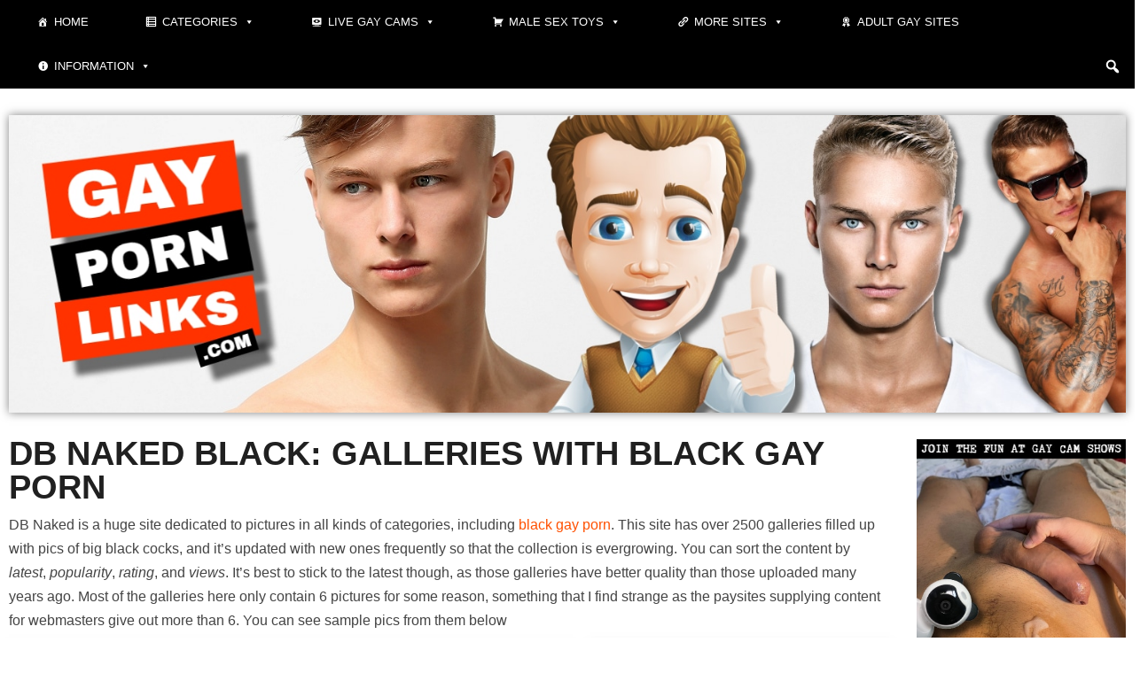

--- FILE ---
content_type: text/html; charset=UTF-8
request_url: https://www.gaypornlinks.com/db-naked-black/
body_size: 85721
content:
<!DOCTYPE html>
<html lang="en-US" prefix="og: https://ogp.me/ns#">

<head><meta charset="UTF-8"><script>if(navigator.userAgent.match(/MSIE|Internet Explorer/i)||navigator.userAgent.match(/Trident\/7\..*?rv:11/i)){var href=document.location.href;if(!href.match(/[?&]nowprocket/)){if(href.indexOf("?")==-1){if(href.indexOf("#")==-1){document.location.href=href+"?nowprocket=1"}else{document.location.href=href.replace("#","?nowprocket=1#")}}else{if(href.indexOf("#")==-1){document.location.href=href+"&nowprocket=1"}else{document.location.href=href.replace("#","&nowprocket=1#")}}}}</script><script>(()=>{class RocketLazyLoadScripts{constructor(){this.v="2.0.4",this.userEvents=["keydown","keyup","mousedown","mouseup","mousemove","mouseover","mouseout","touchmove","touchstart","touchend","touchcancel","wheel","click","dblclick","input"],this.attributeEvents=["onblur","onclick","oncontextmenu","ondblclick","onfocus","onmousedown","onmouseenter","onmouseleave","onmousemove","onmouseout","onmouseover","onmouseup","onmousewheel","onscroll","onsubmit"]}async t(){this.i(),this.o(),/iP(ad|hone)/.test(navigator.userAgent)&&this.h(),this.u(),this.l(this),this.m(),this.k(this),this.p(this),this._(),await Promise.all([this.R(),this.L()]),this.lastBreath=Date.now(),this.S(this),this.P(),this.D(),this.O(),this.M(),await this.C(this.delayedScripts.normal),await this.C(this.delayedScripts.defer),await this.C(this.delayedScripts.async),await this.T(),await this.F(),await this.j(),await this.A(),window.dispatchEvent(new Event("rocket-allScriptsLoaded")),this.everythingLoaded=!0,this.lastTouchEnd&&await new Promise(t=>setTimeout(t,500-Date.now()+this.lastTouchEnd)),this.I(),this.H(),this.U(),this.W()}i(){this.CSPIssue=sessionStorage.getItem("rocketCSPIssue"),document.addEventListener("securitypolicyviolation",t=>{this.CSPIssue||"script-src-elem"!==t.violatedDirective||"data"!==t.blockedURI||(this.CSPIssue=!0,sessionStorage.setItem("rocketCSPIssue",!0))},{isRocket:!0})}o(){window.addEventListener("pageshow",t=>{this.persisted=t.persisted,this.realWindowLoadedFired=!0},{isRocket:!0}),window.addEventListener("pagehide",()=>{this.onFirstUserAction=null},{isRocket:!0})}h(){let t;function e(e){t=e}window.addEventListener("touchstart",e,{isRocket:!0}),window.addEventListener("touchend",function i(o){o.changedTouches[0]&&t.changedTouches[0]&&Math.abs(o.changedTouches[0].pageX-t.changedTouches[0].pageX)<10&&Math.abs(o.changedTouches[0].pageY-t.changedTouches[0].pageY)<10&&o.timeStamp-t.timeStamp<200&&(window.removeEventListener("touchstart",e,{isRocket:!0}),window.removeEventListener("touchend",i,{isRocket:!0}),"INPUT"===o.target.tagName&&"text"===o.target.type||(o.target.dispatchEvent(new TouchEvent("touchend",{target:o.target,bubbles:!0})),o.target.dispatchEvent(new MouseEvent("mouseover",{target:o.target,bubbles:!0})),o.target.dispatchEvent(new PointerEvent("click",{target:o.target,bubbles:!0,cancelable:!0,detail:1,clientX:o.changedTouches[0].clientX,clientY:o.changedTouches[0].clientY})),event.preventDefault()))},{isRocket:!0})}q(t){this.userActionTriggered||("mousemove"!==t.type||this.firstMousemoveIgnored?"keyup"===t.type||"mouseover"===t.type||"mouseout"===t.type||(this.userActionTriggered=!0,this.onFirstUserAction&&this.onFirstUserAction()):this.firstMousemoveIgnored=!0),"click"===t.type&&t.preventDefault(),t.stopPropagation(),t.stopImmediatePropagation(),"touchstart"===this.lastEvent&&"touchend"===t.type&&(this.lastTouchEnd=Date.now()),"click"===t.type&&(this.lastTouchEnd=0),this.lastEvent=t.type,t.composedPath&&t.composedPath()[0].getRootNode()instanceof ShadowRoot&&(t.rocketTarget=t.composedPath()[0]),this.savedUserEvents.push(t)}u(){this.savedUserEvents=[],this.userEventHandler=this.q.bind(this),this.userEvents.forEach(t=>window.addEventListener(t,this.userEventHandler,{passive:!1,isRocket:!0})),document.addEventListener("visibilitychange",this.userEventHandler,{isRocket:!0})}U(){this.userEvents.forEach(t=>window.removeEventListener(t,this.userEventHandler,{passive:!1,isRocket:!0})),document.removeEventListener("visibilitychange",this.userEventHandler,{isRocket:!0}),this.savedUserEvents.forEach(t=>{(t.rocketTarget||t.target).dispatchEvent(new window[t.constructor.name](t.type,t))})}m(){const t="return false",e=Array.from(this.attributeEvents,t=>"data-rocket-"+t),i="["+this.attributeEvents.join("],[")+"]",o="[data-rocket-"+this.attributeEvents.join("],[data-rocket-")+"]",s=(e,i,o)=>{o&&o!==t&&(e.setAttribute("data-rocket-"+i,o),e["rocket"+i]=new Function("event",o),e.setAttribute(i,t))};new MutationObserver(t=>{for(const n of t)"attributes"===n.type&&(n.attributeName.startsWith("data-rocket-")||this.everythingLoaded?n.attributeName.startsWith("data-rocket-")&&this.everythingLoaded&&this.N(n.target,n.attributeName.substring(12)):s(n.target,n.attributeName,n.target.getAttribute(n.attributeName))),"childList"===n.type&&n.addedNodes.forEach(t=>{if(t.nodeType===Node.ELEMENT_NODE)if(this.everythingLoaded)for(const i of[t,...t.querySelectorAll(o)])for(const t of i.getAttributeNames())e.includes(t)&&this.N(i,t.substring(12));else for(const e of[t,...t.querySelectorAll(i)])for(const t of e.getAttributeNames())this.attributeEvents.includes(t)&&s(e,t,e.getAttribute(t))})}).observe(document,{subtree:!0,childList:!0,attributeFilter:[...this.attributeEvents,...e]})}I(){this.attributeEvents.forEach(t=>{document.querySelectorAll("[data-rocket-"+t+"]").forEach(e=>{this.N(e,t)})})}N(t,e){const i=t.getAttribute("data-rocket-"+e);i&&(t.setAttribute(e,i),t.removeAttribute("data-rocket-"+e))}k(t){Object.defineProperty(HTMLElement.prototype,"onclick",{get(){return this.rocketonclick||null},set(e){this.rocketonclick=e,this.setAttribute(t.everythingLoaded?"onclick":"data-rocket-onclick","this.rocketonclick(event)")}})}S(t){function e(e,i){let o=e[i];e[i]=null,Object.defineProperty(e,i,{get:()=>o,set(s){t.everythingLoaded?o=s:e["rocket"+i]=o=s}})}e(document,"onreadystatechange"),e(window,"onload"),e(window,"onpageshow");try{Object.defineProperty(document,"readyState",{get:()=>t.rocketReadyState,set(e){t.rocketReadyState=e},configurable:!0}),document.readyState="loading"}catch(t){console.log("WPRocket DJE readyState conflict, bypassing")}}l(t){this.originalAddEventListener=EventTarget.prototype.addEventListener,this.originalRemoveEventListener=EventTarget.prototype.removeEventListener,this.savedEventListeners=[],EventTarget.prototype.addEventListener=function(e,i,o){o&&o.isRocket||!t.B(e,this)&&!t.userEvents.includes(e)||t.B(e,this)&&!t.userActionTriggered||e.startsWith("rocket-")||t.everythingLoaded?t.originalAddEventListener.call(this,e,i,o):(t.savedEventListeners.push({target:this,remove:!1,type:e,func:i,options:o}),"mouseenter"!==e&&"mouseleave"!==e||t.originalAddEventListener.call(this,e,t.savedUserEvents.push,o))},EventTarget.prototype.removeEventListener=function(e,i,o){o&&o.isRocket||!t.B(e,this)&&!t.userEvents.includes(e)||t.B(e,this)&&!t.userActionTriggered||e.startsWith("rocket-")||t.everythingLoaded?t.originalRemoveEventListener.call(this,e,i,o):t.savedEventListeners.push({target:this,remove:!0,type:e,func:i,options:o})}}J(t,e){this.savedEventListeners=this.savedEventListeners.filter(i=>{let o=i.type,s=i.target||window;return e!==o||t!==s||(this.B(o,s)&&(i.type="rocket-"+o),this.$(i),!1)})}H(){EventTarget.prototype.addEventListener=this.originalAddEventListener,EventTarget.prototype.removeEventListener=this.originalRemoveEventListener,this.savedEventListeners.forEach(t=>this.$(t))}$(t){t.remove?this.originalRemoveEventListener.call(t.target,t.type,t.func,t.options):this.originalAddEventListener.call(t.target,t.type,t.func,t.options)}p(t){let e;function i(e){return t.everythingLoaded?e:e.split(" ").map(t=>"load"===t||t.startsWith("load.")?"rocket-jquery-load":t).join(" ")}function o(o){function s(e){const s=o.fn[e];o.fn[e]=o.fn.init.prototype[e]=function(){return this[0]===window&&t.userActionTriggered&&("string"==typeof arguments[0]||arguments[0]instanceof String?arguments[0]=i(arguments[0]):"object"==typeof arguments[0]&&Object.keys(arguments[0]).forEach(t=>{const e=arguments[0][t];delete arguments[0][t],arguments[0][i(t)]=e})),s.apply(this,arguments),this}}if(o&&o.fn&&!t.allJQueries.includes(o)){const e={DOMContentLoaded:[],"rocket-DOMContentLoaded":[]};for(const t in e)document.addEventListener(t,()=>{e[t].forEach(t=>t())},{isRocket:!0});o.fn.ready=o.fn.init.prototype.ready=function(i){function s(){parseInt(o.fn.jquery)>2?setTimeout(()=>i.bind(document)(o)):i.bind(document)(o)}return"function"==typeof i&&(t.realDomReadyFired?!t.userActionTriggered||t.fauxDomReadyFired?s():e["rocket-DOMContentLoaded"].push(s):e.DOMContentLoaded.push(s)),o([])},s("on"),s("one"),s("off"),t.allJQueries.push(o)}e=o}t.allJQueries=[],o(window.jQuery),Object.defineProperty(window,"jQuery",{get:()=>e,set(t){o(t)}})}P(){const t=new Map;document.write=document.writeln=function(e){const i=document.currentScript,o=document.createRange(),s=i.parentElement;let n=t.get(i);void 0===n&&(n=i.nextSibling,t.set(i,n));const c=document.createDocumentFragment();o.setStart(c,0),c.appendChild(o.createContextualFragment(e)),s.insertBefore(c,n)}}async R(){return new Promise(t=>{this.userActionTriggered?t():this.onFirstUserAction=t})}async L(){return new Promise(t=>{document.addEventListener("DOMContentLoaded",()=>{this.realDomReadyFired=!0,t()},{isRocket:!0})})}async j(){return this.realWindowLoadedFired?Promise.resolve():new Promise(t=>{window.addEventListener("load",t,{isRocket:!0})})}M(){this.pendingScripts=[];this.scriptsMutationObserver=new MutationObserver(t=>{for(const e of t)e.addedNodes.forEach(t=>{"SCRIPT"!==t.tagName||t.noModule||t.isWPRocket||this.pendingScripts.push({script:t,promise:new Promise(e=>{const i=()=>{const i=this.pendingScripts.findIndex(e=>e.script===t);i>=0&&this.pendingScripts.splice(i,1),e()};t.addEventListener("load",i,{isRocket:!0}),t.addEventListener("error",i,{isRocket:!0}),setTimeout(i,1e3)})})})}),this.scriptsMutationObserver.observe(document,{childList:!0,subtree:!0})}async F(){await this.X(),this.pendingScripts.length?(await this.pendingScripts[0].promise,await this.F()):this.scriptsMutationObserver.disconnect()}D(){this.delayedScripts={normal:[],async:[],defer:[]},document.querySelectorAll("script[type$=rocketlazyloadscript]").forEach(t=>{t.hasAttribute("data-rocket-src")?t.hasAttribute("async")&&!1!==t.async?this.delayedScripts.async.push(t):t.hasAttribute("defer")&&!1!==t.defer||"module"===t.getAttribute("data-rocket-type")?this.delayedScripts.defer.push(t):this.delayedScripts.normal.push(t):this.delayedScripts.normal.push(t)})}async _(){await this.L();let t=[];document.querySelectorAll("script[type$=rocketlazyloadscript][data-rocket-src]").forEach(e=>{let i=e.getAttribute("data-rocket-src");if(i&&!i.startsWith("data:")){i.startsWith("//")&&(i=location.protocol+i);try{const o=new URL(i).origin;o!==location.origin&&t.push({src:o,crossOrigin:e.crossOrigin||"module"===e.getAttribute("data-rocket-type")})}catch(t){}}}),t=[...new Map(t.map(t=>[JSON.stringify(t),t])).values()],this.Y(t,"preconnect")}async G(t){if(await this.K(),!0!==t.noModule||!("noModule"in HTMLScriptElement.prototype))return new Promise(e=>{let i;function o(){(i||t).setAttribute("data-rocket-status","executed"),e()}try{if(navigator.userAgent.includes("Firefox/")||""===navigator.vendor||this.CSPIssue)i=document.createElement("script"),[...t.attributes].forEach(t=>{let e=t.nodeName;"type"!==e&&("data-rocket-type"===e&&(e="type"),"data-rocket-src"===e&&(e="src"),i.setAttribute(e,t.nodeValue))}),t.text&&(i.text=t.text),t.nonce&&(i.nonce=t.nonce),i.hasAttribute("src")?(i.addEventListener("load",o,{isRocket:!0}),i.addEventListener("error",()=>{i.setAttribute("data-rocket-status","failed-network"),e()},{isRocket:!0}),setTimeout(()=>{i.isConnected||e()},1)):(i.text=t.text,o()),i.isWPRocket=!0,t.parentNode.replaceChild(i,t);else{const i=t.getAttribute("data-rocket-type"),s=t.getAttribute("data-rocket-src");i?(t.type=i,t.removeAttribute("data-rocket-type")):t.removeAttribute("type"),t.addEventListener("load",o,{isRocket:!0}),t.addEventListener("error",i=>{this.CSPIssue&&i.target.src.startsWith("data:")?(console.log("WPRocket: CSP fallback activated"),t.removeAttribute("src"),this.G(t).then(e)):(t.setAttribute("data-rocket-status","failed-network"),e())},{isRocket:!0}),s?(t.fetchPriority="high",t.removeAttribute("data-rocket-src"),t.src=s):t.src="data:text/javascript;base64,"+window.btoa(unescape(encodeURIComponent(t.text)))}}catch(i){t.setAttribute("data-rocket-status","failed-transform"),e()}});t.setAttribute("data-rocket-status","skipped")}async C(t){const e=t.shift();return e?(e.isConnected&&await this.G(e),this.C(t)):Promise.resolve()}O(){this.Y([...this.delayedScripts.normal,...this.delayedScripts.defer,...this.delayedScripts.async],"preload")}Y(t,e){this.trash=this.trash||[];let i=!0;var o=document.createDocumentFragment();t.forEach(t=>{const s=t.getAttribute&&t.getAttribute("data-rocket-src")||t.src;if(s&&!s.startsWith("data:")){const n=document.createElement("link");n.href=s,n.rel=e,"preconnect"!==e&&(n.as="script",n.fetchPriority=i?"high":"low"),t.getAttribute&&"module"===t.getAttribute("data-rocket-type")&&(n.crossOrigin=!0),t.crossOrigin&&(n.crossOrigin=t.crossOrigin),t.integrity&&(n.integrity=t.integrity),t.nonce&&(n.nonce=t.nonce),o.appendChild(n),this.trash.push(n),i=!1}}),document.head.appendChild(o)}W(){this.trash.forEach(t=>t.remove())}async T(){try{document.readyState="interactive"}catch(t){}this.fauxDomReadyFired=!0;try{await this.K(),this.J(document,"readystatechange"),document.dispatchEvent(new Event("rocket-readystatechange")),await this.K(),document.rocketonreadystatechange&&document.rocketonreadystatechange(),await this.K(),this.J(document,"DOMContentLoaded"),document.dispatchEvent(new Event("rocket-DOMContentLoaded")),await this.K(),this.J(window,"DOMContentLoaded"),window.dispatchEvent(new Event("rocket-DOMContentLoaded"))}catch(t){console.error(t)}}async A(){try{document.readyState="complete"}catch(t){}try{await this.K(),this.J(document,"readystatechange"),document.dispatchEvent(new Event("rocket-readystatechange")),await this.K(),document.rocketonreadystatechange&&document.rocketonreadystatechange(),await this.K(),this.J(window,"load"),window.dispatchEvent(new Event("rocket-load")),await this.K(),window.rocketonload&&window.rocketonload(),await this.K(),this.allJQueries.forEach(t=>t(window).trigger("rocket-jquery-load")),await this.K(),this.J(window,"pageshow");const t=new Event("rocket-pageshow");t.persisted=this.persisted,window.dispatchEvent(t),await this.K(),window.rocketonpageshow&&window.rocketonpageshow({persisted:this.persisted})}catch(t){console.error(t)}}async K(){Date.now()-this.lastBreath>45&&(await this.X(),this.lastBreath=Date.now())}async X(){return document.hidden?new Promise(t=>setTimeout(t)):new Promise(t=>requestAnimationFrame(t))}B(t,e){return e===document&&"readystatechange"===t||(e===document&&"DOMContentLoaded"===t||(e===window&&"DOMContentLoaded"===t||(e===window&&"load"===t||e===window&&"pageshow"===t)))}static run(){(new RocketLazyLoadScripts).t()}}RocketLazyLoadScripts.run()})();</script>
	
	
	<meta name="viewport" content="width=device-width, initial-scale=1, minimum-scale=1">
	<link rel="profile" href="http://gmpg.org/xfn/11">
		<link rel="preload" href="https://www.gaypornlinks.com/wp-content/plugins/rate-my-post/public/css/fonts/ratemypost.ttf" type="font/ttf" as="font" crossorigin="anonymous">
<!-- Search Engine Optimization by Rank Math - https://rankmath.com/ -->
<title>DB Naked Black: Galleries with black gay porn</title>
<meta name="description" content="DB Naked is a huge site dedicated to pictures in all kinds of categories, including black gay porn. This site has over 2500 galleries filled up with pics"/>
<meta name="robots" content="follow, index, max-snippet:-1, max-video-preview:-1, max-image-preview:large"/>
<link rel="canonical" href="https://www.gaypornlinks.com/db-naked-black/" />
<meta property="og:locale" content="en_US" />
<meta property="og:type" content="article" />
<meta property="og:title" content="DB Naked Black: Galleries with black gay porn" />
<meta property="og:description" content="DB Naked is a huge site dedicated to pictures in all kinds of categories, including black gay porn. This site has over 2500 galleries filled up with pics" />
<meta property="og:url" content="https://www.gaypornlinks.com/db-naked-black/" />
<meta property="og:site_name" content="Gay Porn Links" />
<meta property="article:section" content="Black Gay Porn" />
<meta property="og:updated_time" content="2022-08-06T11:45:48+00:00" />
<meta property="og:image" content="https://www.gaypornlinks.com/wp-content/uploads/gay-porn-site-db-naked-black.jpg" />
<meta property="og:image:secure_url" content="https://www.gaypornlinks.com/wp-content/uploads/gay-porn-site-db-naked-black.jpg" />
<meta property="og:image:width" content="1500" />
<meta property="og:image:height" content="1070" />
<meta property="og:image:alt" content="DB Naked Black" />
<meta property="og:image:type" content="image/jpeg" />
<meta property="article:published_time" content="2022-08-06T11:44:36+00:00" />
<meta property="article:modified_time" content="2022-08-06T11:45:48+00:00" />
<meta name="twitter:card" content="summary_large_image" />
<meta name="twitter:title" content="DB Naked Black: Galleries with black gay porn" />
<meta name="twitter:description" content="DB Naked is a huge site dedicated to pictures in all kinds of categories, including black gay porn. This site has over 2500 galleries filled up with pics" />
<meta name="twitter:image" content="https://www.gaypornlinks.com/wp-content/uploads/gay-porn-site-db-naked-black.jpg" />
<meta name="twitter:label1" content="Written by" />
<meta name="twitter:data1" content="GayPornLinks" />
<meta name="twitter:label2" content="Time to read" />
<meta name="twitter:data2" content="Less than a minute" />
<script type="application/ld+json" class="rank-math-schema">{"@context":"https://schema.org","@graph":[{"@type":"Organization","@id":"https://www.gaypornlinks.com/#organization","name":"Gay Porn Links","logo":{"@type":"ImageObject","@id":"https://www.gaypornlinks.com/#logo","url":"https://www.gaypornlinks.com/wp-content/uploads/opengraph.jpg","contentUrl":"https://www.gaypornlinks.com/wp-content/uploads/opengraph.jpg","caption":"Gay Porn Links","inLanguage":"en-US"}},{"@type":"WebSite","@id":"https://www.gaypornlinks.com/#website","url":"https://www.gaypornlinks.com","name":"Gay Porn Links","publisher":{"@id":"https://www.gaypornlinks.com/#organization"},"inLanguage":"en-US"},{"@type":"ImageObject","@id":"https://www.gaypornlinks.com/wp-content/uploads/gay-porn-site-db-naked-black.jpg","url":"https://www.gaypornlinks.com/wp-content/uploads/gay-porn-site-db-naked-black.jpg","width":"1500","height":"1070","caption":"DB Naked Black","inLanguage":"en-US"},{"@type":"WebPage","@id":"https://www.gaypornlinks.com/db-naked-black/#webpage","url":"https://www.gaypornlinks.com/db-naked-black/","name":"DB Naked Black: Galleries with black gay porn","datePublished":"2022-08-06T11:44:36+00:00","dateModified":"2022-08-06T11:45:48+00:00","isPartOf":{"@id":"https://www.gaypornlinks.com/#website"},"primaryImageOfPage":{"@id":"https://www.gaypornlinks.com/wp-content/uploads/gay-porn-site-db-naked-black.jpg"},"inLanguage":"en-US"},{"@type":"Person","@id":"https://www.gaypornlinks.com/db-naked-black/#author","name":"GayPornLinks","image":{"@type":"ImageObject","@id":"https://secure.gravatar.com/avatar/16c541b270ee237a21c50f2fe6e907bbaf79f71f9f3138554be9c05bbcad911d?s=96&amp;d=mm&amp;r=g","url":"https://secure.gravatar.com/avatar/16c541b270ee237a21c50f2fe6e907bbaf79f71f9f3138554be9c05bbcad911d?s=96&amp;d=mm&amp;r=g","caption":"GayPornLinks","inLanguage":"en-US"},"sameAs":["https://www.gaypornlinks.com"],"worksFor":{"@id":"https://www.gaypornlinks.com/#organization"}},{"@type":"Article","headline":"DB Naked Black: Galleries with black gay porn","keywords":"db naked","datePublished":"2022-08-06T11:44:36+00:00","dateModified":"2022-08-06T11:45:48+00:00","articleSection":"Black Gay Porn","author":{"@id":"https://www.gaypornlinks.com/db-naked-black/#author","name":"GayPornLinks"},"publisher":{"@id":"https://www.gaypornlinks.com/#organization"},"description":"DB Naked is a huge site dedicated to pictures in all kinds of categories, including black gay porn. This site has over 2500 galleries filled up with pics","name":"DB Naked Black: Galleries with black gay porn","@id":"https://www.gaypornlinks.com/db-naked-black/#richSnippet","isPartOf":{"@id":"https://www.gaypornlinks.com/db-naked-black/#webpage"},"image":{"@id":"https://www.gaypornlinks.com/wp-content/uploads/gay-porn-site-db-naked-black.jpg"},"inLanguage":"en-US","mainEntityOfPage":{"@id":"https://www.gaypornlinks.com/db-naked-black/#webpage"}}]}</script>
<!-- /Rank Math WordPress SEO plugin -->

<link rel='dns-prefetch' href='//www.googletagmanager.com' />

<link rel="alternate" type="application/rss+xml" title="Gay Porn Links &raquo; Feed" href="https://www.gaypornlinks.com/feed/" />
<link rel="alternate" type="application/rss+xml" title="Gay Porn Links &raquo; Comments Feed" href="https://www.gaypornlinks.com/comments/feed/" />
<link rel="alternate" title="oEmbed (JSON)" type="application/json+oembed" href="https://www.gaypornlinks.com/wp-json/oembed/1.0/embed?url=https%3A%2F%2Fwww.gaypornlinks.com%2Fdb-naked-black%2F" />
<link rel="alternate" title="oEmbed (XML)" type="text/xml+oembed" href="https://www.gaypornlinks.com/wp-json/oembed/1.0/embed?url=https%3A%2F%2Fwww.gaypornlinks.com%2Fdb-naked-black%2F&#038;format=xml" />
<style id='wp-img-auto-sizes-contain-inline-css'>
img:is([sizes=auto i],[sizes^="auto," i]){contain-intrinsic-size:3000px 1500px}
/*# sourceURL=wp-img-auto-sizes-contain-inline-css */
</style>
<link data-minify="1" rel='stylesheet' id='dashicons-css' href='https://www.gaypornlinks.com/wp-content/cache/min/1/wp-includes/css/dashicons.min.css?ver=1769494152' media='all' />
<link rel='stylesheet' id='post-views-counter-frontend-css' href='https://www.gaypornlinks.com/wp-content/plugins/post-views-counter/css/frontend.min.css?ver=1.6.0' media='all' />
<style id='wp-emoji-styles-inline-css'>

	img.wp-smiley, img.emoji {
		display: inline !important;
		border: none !important;
		box-shadow: none !important;
		height: 1em !important;
		width: 1em !important;
		margin: 0 0.07em !important;
		vertical-align: -0.1em !important;
		background: none !important;
		padding: 0 !important;
	}
/*# sourceURL=wp-emoji-styles-inline-css */
</style>
<style id='classic-theme-styles-inline-css'>
/*! This file is auto-generated */
.wp-block-button__link{color:#fff;background-color:#32373c;border-radius:9999px;box-shadow:none;text-decoration:none;padding:calc(.667em + 2px) calc(1.333em + 2px);font-size:1.125em}.wp-block-file__button{background:#32373c;color:#fff;text-decoration:none}
/*# sourceURL=/wp-includes/css/classic-themes.min.css */
</style>
<link data-minify="1" rel='stylesheet' id='rate-my-post-css' href='https://www.gaypornlinks.com/wp-content/cache/min/1/wp-content/plugins/rate-my-post/public/css/rate-my-post.min.css?ver=1769494152' media='all' />
<style id='rate-my-post-inline-css'>
.rmp-icon--full-highlight {color: #FF05A4;}.rmp-icon--half-highlight {  background: -webkit-gradient(linear, left top, right top, color-stop(50%, #FF05A4), color-stop(50%, #ccc));  background: linear-gradient(to right, #FF05A4 50%, #ccc 50%);-webkit-background-clip: text;-webkit-text-fill-color: transparent;}.rmp-rating-widget .rmp-icon--half-highlight {    background: -webkit-gradient(linear, left top, right top, color-stop(50%, #FF05A4), color-stop(50%, #ccc));    background: linear-gradient(to right, #FF05A4 50%, #ccc 50%);    -webkit-background-clip: text;    -webkit-text-fill-color: transparent;}.rmp-rating-widget .rmp-icon--full-highlight {  color: #FF05A4;}@media (hover: hover) {.rmp-rating-widget .rmp-icon--hovered {color: #FFA421;    -webkit-background-clip: initial;    -webkit-text-fill-color: initial;    background: transparent;    -webkit-transition: .1s color ease-in;    transition: .1s color ease-in;}}.rmp-rating-widget .rmp-icon--processing-rating {color: #FF05A4;  -webkit-background-clip: initial;  -webkit-text-fill-color: initial;  background: transparent;}.rmp-rating-widget .rmp-icon--ratings {  font-size: 72px;}
.rmp-icon--full-highlight {color: #FF05A4;}.rmp-icon--half-highlight {  background: -webkit-gradient(linear, left top, right top, color-stop(50%, #FF05A4), color-stop(50%, #ccc));  background: linear-gradient(to right, #FF05A4 50%, #ccc 50%);-webkit-background-clip: text;-webkit-text-fill-color: transparent;}.rmp-rating-widget .rmp-icon--half-highlight {    background: -webkit-gradient(linear, left top, right top, color-stop(50%, #FF05A4), color-stop(50%, #ccc));    background: linear-gradient(to right, #FF05A4 50%, #ccc 50%);    -webkit-background-clip: text;    -webkit-text-fill-color: transparent;}.rmp-rating-widget .rmp-icon--full-highlight {  color: #FF05A4;}@media (hover: hover) {.rmp-rating-widget .rmp-icon--hovered {color: #FFA421;    -webkit-background-clip: initial;    -webkit-text-fill-color: initial;    background: transparent;    -webkit-transition: .1s color ease-in;    transition: .1s color ease-in;}}.rmp-rating-widget .rmp-icon--processing-rating {color: #FF05A4;  -webkit-background-clip: initial;  -webkit-text-fill-color: initial;  background: transparent;}.rmp-rating-widget .rmp-icon--ratings {  font-size: 72px;}
/*# sourceURL=rate-my-post-inline-css */
</style>
<style id='global-styles-inline-css'>
:root{--wp--preset--aspect-ratio--square: 1;--wp--preset--aspect-ratio--4-3: 4/3;--wp--preset--aspect-ratio--3-4: 3/4;--wp--preset--aspect-ratio--3-2: 3/2;--wp--preset--aspect-ratio--2-3: 2/3;--wp--preset--aspect-ratio--16-9: 16/9;--wp--preset--aspect-ratio--9-16: 9/16;--wp--preset--color--black: #000000;--wp--preset--color--cyan-bluish-gray: #abb8c3;--wp--preset--color--white: #ffffff;--wp--preset--color--pale-pink: #f78da7;--wp--preset--color--vivid-red: #cf2e2e;--wp--preset--color--luminous-vivid-orange: #ff6900;--wp--preset--color--luminous-vivid-amber: #fcb900;--wp--preset--color--light-green-cyan: #7bdcb5;--wp--preset--color--vivid-green-cyan: #00d084;--wp--preset--color--pale-cyan-blue: #8ed1fc;--wp--preset--color--vivid-cyan-blue: #0693e3;--wp--preset--color--vivid-purple: #9b51e0;--wp--preset--color--neve-link-color: var(--nv-primary-accent);--wp--preset--color--neve-link-hover-color: var(--nv-secondary-accent);--wp--preset--color--nv-site-bg: var(--nv-site-bg);--wp--preset--color--nv-light-bg: var(--nv-light-bg);--wp--preset--color--nv-dark-bg: var(--nv-dark-bg);--wp--preset--color--neve-text-color: var(--nv-text-color);--wp--preset--color--nv-text-dark-bg: var(--nv-text-dark-bg);--wp--preset--color--nv-c-1: var(--nv-c-1);--wp--preset--color--nv-c-2: var(--nv-c-2);--wp--preset--gradient--vivid-cyan-blue-to-vivid-purple: linear-gradient(135deg,rgb(6,147,227) 0%,rgb(155,81,224) 100%);--wp--preset--gradient--light-green-cyan-to-vivid-green-cyan: linear-gradient(135deg,rgb(122,220,180) 0%,rgb(0,208,130) 100%);--wp--preset--gradient--luminous-vivid-amber-to-luminous-vivid-orange: linear-gradient(135deg,rgb(252,185,0) 0%,rgb(255,105,0) 100%);--wp--preset--gradient--luminous-vivid-orange-to-vivid-red: linear-gradient(135deg,rgb(255,105,0) 0%,rgb(207,46,46) 100%);--wp--preset--gradient--very-light-gray-to-cyan-bluish-gray: linear-gradient(135deg,rgb(238,238,238) 0%,rgb(169,184,195) 100%);--wp--preset--gradient--cool-to-warm-spectrum: linear-gradient(135deg,rgb(74,234,220) 0%,rgb(151,120,209) 20%,rgb(207,42,186) 40%,rgb(238,44,130) 60%,rgb(251,105,98) 80%,rgb(254,248,76) 100%);--wp--preset--gradient--blush-light-purple: linear-gradient(135deg,rgb(255,206,236) 0%,rgb(152,150,240) 100%);--wp--preset--gradient--blush-bordeaux: linear-gradient(135deg,rgb(254,205,165) 0%,rgb(254,45,45) 50%,rgb(107,0,62) 100%);--wp--preset--gradient--luminous-dusk: linear-gradient(135deg,rgb(255,203,112) 0%,rgb(199,81,192) 50%,rgb(65,88,208) 100%);--wp--preset--gradient--pale-ocean: linear-gradient(135deg,rgb(255,245,203) 0%,rgb(182,227,212) 50%,rgb(51,167,181) 100%);--wp--preset--gradient--electric-grass: linear-gradient(135deg,rgb(202,248,128) 0%,rgb(113,206,126) 100%);--wp--preset--gradient--midnight: linear-gradient(135deg,rgb(2,3,129) 0%,rgb(40,116,252) 100%);--wp--preset--font-size--small: 13px;--wp--preset--font-size--medium: 20px;--wp--preset--font-size--large: 36px;--wp--preset--font-size--x-large: 42px;--wp--preset--spacing--20: 0.44rem;--wp--preset--spacing--30: 0.67rem;--wp--preset--spacing--40: 1rem;--wp--preset--spacing--50: 1.5rem;--wp--preset--spacing--60: 2.25rem;--wp--preset--spacing--70: 3.38rem;--wp--preset--spacing--80: 5.06rem;--wp--preset--shadow--natural: 6px 6px 9px rgba(0, 0, 0, 0.2);--wp--preset--shadow--deep: 12px 12px 50px rgba(0, 0, 0, 0.4);--wp--preset--shadow--sharp: 6px 6px 0px rgba(0, 0, 0, 0.2);--wp--preset--shadow--outlined: 6px 6px 0px -3px rgb(255, 255, 255), 6px 6px rgb(0, 0, 0);--wp--preset--shadow--crisp: 6px 6px 0px rgb(0, 0, 0);}:where(.is-layout-flex){gap: 0.5em;}:where(.is-layout-grid){gap: 0.5em;}body .is-layout-flex{display: flex;}.is-layout-flex{flex-wrap: wrap;align-items: center;}.is-layout-flex > :is(*, div){margin: 0;}body .is-layout-grid{display: grid;}.is-layout-grid > :is(*, div){margin: 0;}:where(.wp-block-columns.is-layout-flex){gap: 2em;}:where(.wp-block-columns.is-layout-grid){gap: 2em;}:where(.wp-block-post-template.is-layout-flex){gap: 1.25em;}:where(.wp-block-post-template.is-layout-grid){gap: 1.25em;}.has-black-color{color: var(--wp--preset--color--black) !important;}.has-cyan-bluish-gray-color{color: var(--wp--preset--color--cyan-bluish-gray) !important;}.has-white-color{color: var(--wp--preset--color--white) !important;}.has-pale-pink-color{color: var(--wp--preset--color--pale-pink) !important;}.has-vivid-red-color{color: var(--wp--preset--color--vivid-red) !important;}.has-luminous-vivid-orange-color{color: var(--wp--preset--color--luminous-vivid-orange) !important;}.has-luminous-vivid-amber-color{color: var(--wp--preset--color--luminous-vivid-amber) !important;}.has-light-green-cyan-color{color: var(--wp--preset--color--light-green-cyan) !important;}.has-vivid-green-cyan-color{color: var(--wp--preset--color--vivid-green-cyan) !important;}.has-pale-cyan-blue-color{color: var(--wp--preset--color--pale-cyan-blue) !important;}.has-vivid-cyan-blue-color{color: var(--wp--preset--color--vivid-cyan-blue) !important;}.has-vivid-purple-color{color: var(--wp--preset--color--vivid-purple) !important;}.has-neve-link-color-color{color: var(--wp--preset--color--neve-link-color) !important;}.has-neve-link-hover-color-color{color: var(--wp--preset--color--neve-link-hover-color) !important;}.has-nv-site-bg-color{color: var(--wp--preset--color--nv-site-bg) !important;}.has-nv-light-bg-color{color: var(--wp--preset--color--nv-light-bg) !important;}.has-nv-dark-bg-color{color: var(--wp--preset--color--nv-dark-bg) !important;}.has-neve-text-color-color{color: var(--wp--preset--color--neve-text-color) !important;}.has-nv-text-dark-bg-color{color: var(--wp--preset--color--nv-text-dark-bg) !important;}.has-nv-c-1-color{color: var(--wp--preset--color--nv-c-1) !important;}.has-nv-c-2-color{color: var(--wp--preset--color--nv-c-2) !important;}.has-black-background-color{background-color: var(--wp--preset--color--black) !important;}.has-cyan-bluish-gray-background-color{background-color: var(--wp--preset--color--cyan-bluish-gray) !important;}.has-white-background-color{background-color: var(--wp--preset--color--white) !important;}.has-pale-pink-background-color{background-color: var(--wp--preset--color--pale-pink) !important;}.has-vivid-red-background-color{background-color: var(--wp--preset--color--vivid-red) !important;}.has-luminous-vivid-orange-background-color{background-color: var(--wp--preset--color--luminous-vivid-orange) !important;}.has-luminous-vivid-amber-background-color{background-color: var(--wp--preset--color--luminous-vivid-amber) !important;}.has-light-green-cyan-background-color{background-color: var(--wp--preset--color--light-green-cyan) !important;}.has-vivid-green-cyan-background-color{background-color: var(--wp--preset--color--vivid-green-cyan) !important;}.has-pale-cyan-blue-background-color{background-color: var(--wp--preset--color--pale-cyan-blue) !important;}.has-vivid-cyan-blue-background-color{background-color: var(--wp--preset--color--vivid-cyan-blue) !important;}.has-vivid-purple-background-color{background-color: var(--wp--preset--color--vivid-purple) !important;}.has-neve-link-color-background-color{background-color: var(--wp--preset--color--neve-link-color) !important;}.has-neve-link-hover-color-background-color{background-color: var(--wp--preset--color--neve-link-hover-color) !important;}.has-nv-site-bg-background-color{background-color: var(--wp--preset--color--nv-site-bg) !important;}.has-nv-light-bg-background-color{background-color: var(--wp--preset--color--nv-light-bg) !important;}.has-nv-dark-bg-background-color{background-color: var(--wp--preset--color--nv-dark-bg) !important;}.has-neve-text-color-background-color{background-color: var(--wp--preset--color--neve-text-color) !important;}.has-nv-text-dark-bg-background-color{background-color: var(--wp--preset--color--nv-text-dark-bg) !important;}.has-nv-c-1-background-color{background-color: var(--wp--preset--color--nv-c-1) !important;}.has-nv-c-2-background-color{background-color: var(--wp--preset--color--nv-c-2) !important;}.has-black-border-color{border-color: var(--wp--preset--color--black) !important;}.has-cyan-bluish-gray-border-color{border-color: var(--wp--preset--color--cyan-bluish-gray) !important;}.has-white-border-color{border-color: var(--wp--preset--color--white) !important;}.has-pale-pink-border-color{border-color: var(--wp--preset--color--pale-pink) !important;}.has-vivid-red-border-color{border-color: var(--wp--preset--color--vivid-red) !important;}.has-luminous-vivid-orange-border-color{border-color: var(--wp--preset--color--luminous-vivid-orange) !important;}.has-luminous-vivid-amber-border-color{border-color: var(--wp--preset--color--luminous-vivid-amber) !important;}.has-light-green-cyan-border-color{border-color: var(--wp--preset--color--light-green-cyan) !important;}.has-vivid-green-cyan-border-color{border-color: var(--wp--preset--color--vivid-green-cyan) !important;}.has-pale-cyan-blue-border-color{border-color: var(--wp--preset--color--pale-cyan-blue) !important;}.has-vivid-cyan-blue-border-color{border-color: var(--wp--preset--color--vivid-cyan-blue) !important;}.has-vivid-purple-border-color{border-color: var(--wp--preset--color--vivid-purple) !important;}.has-neve-link-color-border-color{border-color: var(--wp--preset--color--neve-link-color) !important;}.has-neve-link-hover-color-border-color{border-color: var(--wp--preset--color--neve-link-hover-color) !important;}.has-nv-site-bg-border-color{border-color: var(--wp--preset--color--nv-site-bg) !important;}.has-nv-light-bg-border-color{border-color: var(--wp--preset--color--nv-light-bg) !important;}.has-nv-dark-bg-border-color{border-color: var(--wp--preset--color--nv-dark-bg) !important;}.has-neve-text-color-border-color{border-color: var(--wp--preset--color--neve-text-color) !important;}.has-nv-text-dark-bg-border-color{border-color: var(--wp--preset--color--nv-text-dark-bg) !important;}.has-nv-c-1-border-color{border-color: var(--wp--preset--color--nv-c-1) !important;}.has-nv-c-2-border-color{border-color: var(--wp--preset--color--nv-c-2) !important;}.has-vivid-cyan-blue-to-vivid-purple-gradient-background{background: var(--wp--preset--gradient--vivid-cyan-blue-to-vivid-purple) !important;}.has-light-green-cyan-to-vivid-green-cyan-gradient-background{background: var(--wp--preset--gradient--light-green-cyan-to-vivid-green-cyan) !important;}.has-luminous-vivid-amber-to-luminous-vivid-orange-gradient-background{background: var(--wp--preset--gradient--luminous-vivid-amber-to-luminous-vivid-orange) !important;}.has-luminous-vivid-orange-to-vivid-red-gradient-background{background: var(--wp--preset--gradient--luminous-vivid-orange-to-vivid-red) !important;}.has-very-light-gray-to-cyan-bluish-gray-gradient-background{background: var(--wp--preset--gradient--very-light-gray-to-cyan-bluish-gray) !important;}.has-cool-to-warm-spectrum-gradient-background{background: var(--wp--preset--gradient--cool-to-warm-spectrum) !important;}.has-blush-light-purple-gradient-background{background: var(--wp--preset--gradient--blush-light-purple) !important;}.has-blush-bordeaux-gradient-background{background: var(--wp--preset--gradient--blush-bordeaux) !important;}.has-luminous-dusk-gradient-background{background: var(--wp--preset--gradient--luminous-dusk) !important;}.has-pale-ocean-gradient-background{background: var(--wp--preset--gradient--pale-ocean) !important;}.has-electric-grass-gradient-background{background: var(--wp--preset--gradient--electric-grass) !important;}.has-midnight-gradient-background{background: var(--wp--preset--gradient--midnight) !important;}.has-small-font-size{font-size: var(--wp--preset--font-size--small) !important;}.has-medium-font-size{font-size: var(--wp--preset--font-size--medium) !important;}.has-large-font-size{font-size: var(--wp--preset--font-size--large) !important;}.has-x-large-font-size{font-size: var(--wp--preset--font-size--x-large) !important;}
:where(.wp-block-post-template.is-layout-flex){gap: 1.25em;}:where(.wp-block-post-template.is-layout-grid){gap: 1.25em;}
:where(.wp-block-term-template.is-layout-flex){gap: 1.25em;}:where(.wp-block-term-template.is-layout-grid){gap: 1.25em;}
:where(.wp-block-columns.is-layout-flex){gap: 2em;}:where(.wp-block-columns.is-layout-grid){gap: 2em;}
:root :where(.wp-block-pullquote){font-size: 1.5em;line-height: 1.6;}
/*# sourceURL=global-styles-inline-css */
</style>
<link data-minify="1" rel='stylesheet' id='theme.css-css' href='https://www.gaypornlinks.com/wp-content/cache/min/1/wp-content/plugins/popup-builder/public/css/theme.css?ver=1769494152' media='all' />
<link data-minify="1" rel='stylesheet' id='megamenu-css' href='https://www.gaypornlinks.com/wp-content/cache/min/1/wp-content/uploads/maxmegamenu/style.css?ver=1769494152' media='all' />
<link data-minify="1" rel='stylesheet' id='megamenu-genericons-css' href='https://www.gaypornlinks.com/wp-content/cache/min/1/wp-content/plugins/megamenu-pro/icons/genericons/genericons/genericons.css?ver=1769494152' media='all' />
<link data-minify="1" rel='stylesheet' id='megamenu-fontawesome-css' href='https://www.gaypornlinks.com/wp-content/cache/min/1/wp-content/plugins/megamenu-pro/icons/fontawesome/css/font-awesome.min.css?ver=1769494152' media='all' />
<link data-minify="1" rel='stylesheet' id='megamenu-fontawesome5-css' href='https://www.gaypornlinks.com/wp-content/cache/min/1/wp-content/plugins/megamenu-pro/icons/fontawesome5/css/all.min.css?ver=1769494152' media='all' />
<link data-minify="1" rel='stylesheet' id='megamenu-fontawesome6-css' href='https://www.gaypornlinks.com/wp-content/cache/min/1/wp-content/plugins/megamenu-pro/icons/fontawesome6/css/all.min.css?ver=1769494152' media='all' />
<link rel='stylesheet' id='neve-style-css' href='https://www.gaypornlinks.com/wp-content/themes/neve/style-main-new.min.css?ver=4.1.2' media='all' />
<style id='neve-style-inline-css'>
.is-menu-sidebar .header-menu-sidebar { visibility: visible; }.is-menu-sidebar.menu_sidebar_slide_left .header-menu-sidebar { transform: translate3d(0, 0, 0); left: 0; }.is-menu-sidebar.menu_sidebar_slide_right .header-menu-sidebar { transform: translate3d(0, 0, 0); right: 0; }.is-menu-sidebar.menu_sidebar_pull_right .header-menu-sidebar, .is-menu-sidebar.menu_sidebar_pull_left .header-menu-sidebar { transform: translateX(0); }.is-menu-sidebar.menu_sidebar_dropdown .header-menu-sidebar { height: auto; }.is-menu-sidebar.menu_sidebar_dropdown .header-menu-sidebar-inner { max-height: 400px; padding: 20px 0; }.is-menu-sidebar.menu_sidebar_full_canvas .header-menu-sidebar { opacity: 1; }.header-menu-sidebar .menu-item-nav-search:not(.floating) { pointer-events: none; }.header-menu-sidebar .menu-item-nav-search .is-menu-sidebar { pointer-events: unset; }@media screen and (max-width: 960px) { .builder-item.cr .item--inner { --textalign: center; --justify: center; } }
.nv-meta-list li.meta:not(:last-child):after { content:"/" }.nv-meta-list .no-mobile{
			display:none;
		}.nv-meta-list li.last::after{
			content: ""!important;
		}@media (min-width: 769px) {
			.nv-meta-list .no-mobile {
				display: inline-block;
			}
			.nv-meta-list li.last:not(:last-child)::after {
		 		content: "/" !important;
			}
		}
 :root{ --container: 748px;--postwidth:100%; --primarybtnbg: var(--nv-primary-accent); --primarybtnhoverbg: var(--nv-primary-accent); --primarybtncolor: #fff; --secondarybtncolor: var(--nv-primary-accent); --primarybtnhovercolor: #fff; --secondarybtnhovercolor: var(--nv-primary-accent);--primarybtnborderradius:3px;--secondarybtnborderradius:3px;--secondarybtnborderwidth:3px;--btnpadding:13px 15px;--primarybtnpadding:13px 15px;--secondarybtnpadding:calc(13px - 3px) calc(15px - 3px); --bodyfontfamily: Arial,Helvetica,sans-serif; --bodyfontsize: 15px; --bodylineheight: 1.6; --bodyletterspacing: 0px; --bodyfontweight: 400; --h1fontsize: 36px; --h1fontweight: 700; --h1lineheight: 1.2; --h1letterspacing: 0px; --h1texttransform: none; --h2fontsize: 28px; --h2fontweight: 700; --h2lineheight: 1.3; --h2letterspacing: 0px; --h2texttransform: none; --h3fontsize: 24px; --h3fontweight: 700; --h3lineheight: 1.4; --h3letterspacing: 0px; --h3texttransform: none; --h4fontsize: 20px; --h4fontweight: 700; --h4lineheight: 1.6; --h4letterspacing: 0px; --h4texttransform: none; --h5fontsize: 16px; --h5fontweight: 700; --h5lineheight: 1.6; --h5letterspacing: 0px; --h5texttransform: none; --h6fontsize: 14px; --h6fontweight: 700; --h6lineheight: 1.6; --h6letterspacing: 0px; --h6texttransform: none;--formfieldborderwidth:2px;--formfieldborderradius:3px; --formfieldbgcolor: var(--nv-site-bg); --formfieldbordercolor: #dddddd; --formfieldcolor: var(--nv-text-color);--formfieldpadding:10px 12px; } .nv-index-posts{ --borderradius:0px; } .alignfull > [class*="__inner-container"], .alignwide > [class*="__inner-container"]{ max-width:718px;margin:auto } .nv-meta-list{ --avatarsize: 20px; } .single .nv-meta-list{ --avatarsize: 20px; } .nv-post-cover{ --height: 250px;--padding:40px 15px;--justify: flex-start; --textalign: left; --valign: center; } .nv-post-cover .nv-title-meta-wrap, .nv-page-title-wrap, .entry-header{ --textalign: left; } .nv-is-boxed.nv-title-meta-wrap{ --padding:40px 15px; --bgcolor: var(--nv-dark-bg); } .nv-overlay{ --opacity: 50; --blendmode: normal; } .nv-is-boxed.nv-comments-wrap{ --padding:20px; } .nv-is-boxed.comment-respond{ --padding:20px; } .single:not(.single-product), .page{ --c-vspace:0 0 0 0;; } .global-styled{ --bgcolor: var(--nv-site-bg); } .header-top{ --rowbcolor: var(--nv-light-bg); --color: var(--nv-text-color); --bgcolor: var(--nv-site-bg); } .header-main{ --rowbcolor: var(--nv-light-bg); --color: var(--nv-text-color); --bgcolor: var(--nv-site-bg); } .header-bottom{ --rowbcolor: var(--nv-light-bg); --color: var(--nv-text-color); --bgcolor: var(--nv-site-bg); } .footer-top-inner .row{ grid-template-columns:1fr 1fr 1fr; --valign: flex-start; } .footer-top{ --rowbcolor: var(--nv-light-bg); --color: var(--nv-text-color); --bgcolor: var(--nv-site-bg); } .footer-main-inner .row{ grid-template-columns:1fr 1fr 1fr; --valign: flex-start; } .footer-main{ --rowbcolor: var(--nv-light-bg); --color: var(--nv-text-color); --bgcolor: var(--nv-site-bg); } .footer-bottom-inner .row{ grid-template-columns:1fr 1fr 1fr; --valign: flex-start; } .footer-bottom{ --rowbcolor: var(--nv-light-bg); --color: var(--nv-text-dark-bg); --bgcolor: var(--nv-dark-bg); } @media(min-width: 576px){ :root{ --container: 992px;--postwidth:50%;--btnpadding:13px 15px;--primarybtnpadding:13px 15px;--secondarybtnpadding:calc(13px - 3px) calc(15px - 3px); --bodyfontsize: 16px; --bodylineheight: 1.6; --bodyletterspacing: 0px; --h1fontsize: 38px; --h1lineheight: 1.2; --h1letterspacing: 0px; --h2fontsize: 30px; --h2lineheight: 1.2; --h2letterspacing: 0px; --h3fontsize: 26px; --h3lineheight: 1.4; --h3letterspacing: 0px; --h4fontsize: 22px; --h4lineheight: 1.5; --h4letterspacing: 0px; --h5fontsize: 18px; --h5lineheight: 1.6; --h5letterspacing: 0px; --h6fontsize: 14px; --h6lineheight: 1.6; --h6letterspacing: 0px; } .nv-meta-list{ --avatarsize: 20px; } .single .nv-meta-list{ --avatarsize: 20px; } .nv-post-cover{ --height: 320px;--padding:60px 30px;--justify: flex-start; --textalign: left; --valign: center; } .nv-post-cover .nv-title-meta-wrap, .nv-page-title-wrap, .entry-header{ --textalign: left; } .nv-is-boxed.nv-title-meta-wrap{ --padding:60px 30px; } .nv-is-boxed.nv-comments-wrap{ --padding:30px; } .nv-is-boxed.comment-respond{ --padding:30px; } .single:not(.single-product), .page{ --c-vspace:0 0 0 0;; } }@media(min-width: 960px){ :root{ --container: 1500px;--postwidth:33.333333333333%;--btnpadding:13px 15px;--primarybtnpadding:13px 15px;--secondarybtnpadding:calc(13px - 3px) calc(15px - 3px); --bodyfontsize: 16px; --bodylineheight: 1.7; --bodyletterspacing: 0px; --h1fontsize: 40px; --h1lineheight: 1.1; --h1letterspacing: 0px; --h2fontsize: 32px; --h2lineheight: 1.2; --h2letterspacing: 0px; --h3fontsize: 28px; --h3lineheight: 1.4; --h3letterspacing: 0px; --h4fontsize: 24px; --h4lineheight: 1.5; --h4letterspacing: 0px; --h5fontsize: 20px; --h5lineheight: 1.6; --h5letterspacing: 0px; --h6fontsize: 16px; --h6lineheight: 1.6; --h6letterspacing: 0px; } #content .container .col, #content .container-fluid .col{ max-width: 100%; } .alignfull > [class*="__inner-container"], .alignwide > [class*="__inner-container"]{ max-width:1470px } .container-fluid .alignfull > [class*="__inner-container"], .container-fluid .alignwide > [class*="__inner-container"]{ max-width:calc(100% + 15px) } .nv-sidebar-wrap, .nv-sidebar-wrap.shop-sidebar{ max-width: 0%; } .nv-meta-list{ --avatarsize: 20px; } .single .nv-meta-list{ --avatarsize: 20px; } .nv-post-cover{ --height: 400px;--padding:60px 40px;--justify: flex-start; --textalign: left; --valign: center; } .nv-post-cover .nv-title-meta-wrap, .nv-page-title-wrap, .entry-header{ --textalign: left; } .nv-is-boxed.nv-title-meta-wrap{ --padding:60px 40px; } .nv-is-boxed.nv-comments-wrap{ --padding:40px; } .nv-is-boxed.comment-respond{ --padding:40px; } .single:not(.single-product), .page{ --c-vspace:0 0 0 0;; } }.nv-content-wrap .elementor a:not(.button):not(.wp-block-file__button){ text-decoration: none; }:root{--nv-primary-accent:#0098ff;--nv-secondary-accent:#ff0091;--nv-site-bg:#ffffff;--nv-light-bg:#ffffff;--nv-dark-bg:#121212;--nv-text-color:#272626;--nv-text-dark-bg:#ffffff;--nv-c-1:#9463ae;--nv-c-2:#be574b;--nv-fallback-ff:Arial, Helvetica, sans-serif;}
:root{--e-global-color-nvprimaryaccent:#0098ff;--e-global-color-nvsecondaryaccent:#ff0091;--e-global-color-nvsitebg:#ffffff;--e-global-color-nvlightbg:#ffffff;--e-global-color-nvdarkbg:#121212;--e-global-color-nvtextcolor:#272626;--e-global-color-nvtextdarkbg:#ffffff;--e-global-color-nvc1:#9463ae;--e-global-color-nvc2:#be574b;}
/*# sourceURL=neve-style-inline-css */
</style>
<link data-minify="1" rel='stylesheet' id='swiper-css' href='https://www.gaypornlinks.com/wp-content/cache/min/1/wp-content/plugins/elementor/assets/lib/swiper/v8/css/swiper.min.css?ver=1769494152' media='all' />
<link rel='stylesheet' id='e-swiper-css' href='https://www.gaypornlinks.com/wp-content/plugins/elementor/assets/css/conditionals/e-swiper.min.css?ver=3.33.4' media='all' />
<link rel='stylesheet' id='elementor-frontend-css' href='https://www.gaypornlinks.com/wp-content/plugins/elementor/assets/css/frontend.min.css?ver=3.33.4' media='all' />
<link rel='stylesheet' id='widget-image-css' href='https://www.gaypornlinks.com/wp-content/plugins/elementor/assets/css/widget-image.min.css?ver=3.33.4' media='all' />
<link rel='stylesheet' id='e-animation-hang-css' href='https://www.gaypornlinks.com/wp-content/plugins/elementor/assets/lib/animations/styles/e-animation-hang.min.css?ver=3.33.4' media='all' />
<link rel='stylesheet' id='widget-heading-css' href='https://www.gaypornlinks.com/wp-content/plugins/elementor/assets/css/widget-heading.min.css?ver=3.33.4' media='all' />
<link rel='stylesheet' id='widget-posts-css' href='https://www.gaypornlinks.com/wp-content/plugins/elementor-pro/assets/css/widget-posts.min.css?ver=3.33.2' media='all' />
<link rel='stylesheet' id='widget-pp-flipbox-css' href='https://www.gaypornlinks.com/wp-content/plugins/powerpack-elements/assets/css/min/widget-flipbox.min.css?ver=2.12.15' media='all' />
<link rel='stylesheet' id='widget-call-to-action-css' href='https://www.gaypornlinks.com/wp-content/plugins/elementor-pro/assets/css/widget-call-to-action.min.css?ver=3.33.2' media='all' />
<link rel='stylesheet' id='e-transitions-css' href='https://www.gaypornlinks.com/wp-content/plugins/elementor-pro/assets/css/conditionals/transitions.min.css?ver=3.33.2' media='all' />
<link rel='stylesheet' id='elementor-post-8-css' href='https://www.gaypornlinks.com/wp-content/uploads/elementor/css/post-8.css?ver=1769494133' media='all' />
<link rel='stylesheet' id='wpforms-classic-full-css' href='https://www.gaypornlinks.com/wp-content/plugins/wpforms-lite/assets/css/frontend/classic/wpforms-full.min.css?ver=1.9.8.4' media='all' />
<link rel='stylesheet' id='pp-extensions-css' href='https://www.gaypornlinks.com/wp-content/plugins/powerpack-elements/assets/css/min/extensions.min.css?ver=2.12.15' media='all' />
<link rel='stylesheet' id='pp-tooltip-css' href='https://www.gaypornlinks.com/wp-content/plugins/powerpack-elements/assets/css/min/tooltip.min.css?ver=2.12.15' media='all' />
<link rel='stylesheet' id='widget-pp-buttons-css' href='https://www.gaypornlinks.com/wp-content/plugins/powerpack-elements/assets/css/min/widget-buttons.min.css?ver=2.12.15' media='all' />
<link rel='stylesheet' id='widget-post-navigation-css' href='https://www.gaypornlinks.com/wp-content/plugins/elementor-pro/assets/css/widget-post-navigation.min.css?ver=3.33.2' media='all' />
<link rel='stylesheet' id='pp-elementor-grid-css' href='https://www.gaypornlinks.com/wp-content/plugins/powerpack-elements/assets/css/min/elementor-grid.min.css?ver=2.12.15' media='all' />
<link rel='stylesheet' id='widget-pp-image-gallery-css' href='https://www.gaypornlinks.com/wp-content/plugins/powerpack-elements/assets/css/min/widget-image-gallery.min.css?ver=2.12.15' media='all' />
<link rel='stylesheet' id='elementor-post-16049-css' href='https://www.gaypornlinks.com/wp-content/uploads/elementor/css/post-16049.css?ver=1769496964' media='all' />
<link data-minify="1" rel='stylesheet' id='corner_ad_elementor-css' href='https://www.gaypornlinks.com/wp-content/cache/min/1/wp-content/plugins/corner-ad/pagebuilders/elementor/elementor.css?ver=1769494152' media='all' />
<link rel='stylesheet' id='elementor-post-269-css' href='https://www.gaypornlinks.com/wp-content/uploads/elementor/css/post-269.css?ver=1769494134' media='all' />
<link rel='stylesheet' id='elementor-post-298-css' href='https://www.gaypornlinks.com/wp-content/uploads/elementor/css/post-298.css?ver=1769494134' media='all' />
<link rel='stylesheet' id='elementor-post-1123-css' href='https://www.gaypornlinks.com/wp-content/uploads/elementor/css/post-1123.css?ver=1769494152' media='all' />
<link data-minify="1" rel='stylesheet' id='ecs-styles-css' href='https://www.gaypornlinks.com/wp-content/cache/min/1/wp-content/plugins/ele-custom-skin/assets/css/ecs-style.css?ver=1769494152' media='all' />
<link rel='stylesheet' id='elementor-post-43-css' href='https://www.gaypornlinks.com/wp-content/uploads/elementor/css/post-43.css?ver=1736967990' media='all' />
<link rel='stylesheet' id='elementor-post-9625-css' href='https://www.gaypornlinks.com/wp-content/uploads/elementor/css/post-9625.css?ver=1728147347' media='all' />
<script id="jquery-core-js-extra">window.addEventListener('DOMContentLoaded', function() {
var pp = {"ajax_url":"https://www.gaypornlinks.com/wp-admin/admin-ajax.php"};
//# sourceURL=jquery-core-js-extra
});</script>
<script type="rocketlazyloadscript" data-rocket-src="https://www.gaypornlinks.com/wp-includes/js/jquery/jquery.min.js?ver=3.7.1" id="jquery-core-js" data-rocket-defer defer></script>
<script type="rocketlazyloadscript" data-rocket-src="https://www.gaypornlinks.com/wp-includes/js/jquery/jquery-migrate.min.js?ver=3.4.1" id="jquery-migrate-js" data-rocket-defer defer></script>
<script type="rocketlazyloadscript" id="Popup.js-js-before">
var sgpbPublicUrl = "https:\/\/www.gaypornlinks.com\/wp-content\/plugins\/popup-builder\/public\/";
var SGPB_JS_LOCALIZATION = {"imageSupportAlertMessage":"Only image files supported","pdfSupportAlertMessage":"Only pdf files supported","areYouSure":"Are you sure?","addButtonSpinner":"L","audioSupportAlertMessage":"Only audio files supported (e.g.: mp3, wav, m4a, ogg)","publishPopupBeforeElementor":"Please, publish the popup before starting to use Elementor with it!","publishPopupBeforeDivi":"Please, publish the popup before starting to use Divi Builder with it!","closeButtonAltText":"Close"};
//# sourceURL=Popup.js-js-before
</script>
<script type="rocketlazyloadscript" data-minify="1" data-rocket-src="https://www.gaypornlinks.com/wp-content/cache/min/1/wp-content/plugins/popup-builder/public/js/Popup.js?ver=1764228678" id="Popup.js-js" data-rocket-defer defer></script>
<script type="rocketlazyloadscript" data-minify="1" data-rocket-src="https://www.gaypornlinks.com/wp-content/cache/min/1/wp-content/plugins/popup-builder/public/js/PopupConfig.js?ver=1764228678" id="PopupConfig.js-js" data-rocket-defer defer></script>
<script type="rocketlazyloadscript" id="PopupBuilder.js-js-before">
var SGPB_POPUP_PARAMS = {"popupTypeAgeRestriction":"ageRestriction","defaultThemeImages":{"1":"https:\/\/www.gaypornlinks.com\/wp-content\/plugins\/popup-builder\/public\/img\/theme_1\/close.png","2":"https:\/\/www.gaypornlinks.com\/wp-content\/plugins\/popup-builder\/public\/img\/theme_2\/close.png","3":"https:\/\/www.gaypornlinks.com\/wp-content\/plugins\/popup-builder\/public\/img\/theme_3\/close.png","5":"https:\/\/www.gaypornlinks.com\/wp-content\/plugins\/popup-builder\/public\/img\/theme_5\/close.png","6":"https:\/\/www.gaypornlinks.com\/wp-content\/plugins\/popup-builder\/public\/img\/theme_6\/close.png"},"homePageUrl":"https:\/\/www.gaypornlinks.com\/","isPreview":false,"convertedIdsReverse":[],"dontShowPopupExpireTime":365,"conditionalJsClasses":[],"disableAnalyticsGeneral":"0"};
var SGPB_JS_PACKAGES = {"packages":{"current":1,"free":1,"silver":2,"gold":3,"platinum":4},"extensions":{"geo-targeting":false,"advanced-closing":false}};
var SGPB_JS_PARAMS = {"ajaxUrl":"https:\/\/www.gaypornlinks.com\/wp-admin\/admin-ajax.php","nonce":"f638446b83"};
//# sourceURL=PopupBuilder.js-js-before
</script>
<script type="rocketlazyloadscript" data-minify="1" data-rocket-src="https://www.gaypornlinks.com/wp-content/cache/min/1/wp-content/plugins/popup-builder/public/js/PopupBuilder.js?ver=1764228678" id="PopupBuilder.js-js" data-rocket-defer defer></script>

<!-- Google tag (gtag.js) snippet added by Site Kit -->
<!-- Google Analytics snippet added by Site Kit -->
<script type="rocketlazyloadscript" data-rocket-src="https://www.googletagmanager.com/gtag/js?id=GT-WF45HCT" id="google_gtagjs-js" async></script>
<script type="rocketlazyloadscript" id="google_gtagjs-js-after">
window.dataLayer = window.dataLayer || [];function gtag(){dataLayer.push(arguments);}
gtag("set","linker",{"domains":["www.gaypornlinks.com"]});
gtag("js", new Date());
gtag("set", "developer_id.dZTNiMT", true);
gtag("config", "GT-WF45HCT", {"googlesitekit_post_type":"post"});
//# sourceURL=google_gtagjs-js-after
</script>
<script id="ecs_ajax_load-js-extra">
var ecs_ajax_params = {"ajaxurl":"https://www.gaypornlinks.com/wp-admin/admin-ajax.php","posts":"{\"page\":0,\"name\":\"db-naked-black\",\"error\":\"\",\"m\":\"\",\"p\":0,\"post_parent\":\"\",\"subpost\":\"\",\"subpost_id\":\"\",\"attachment\":\"\",\"attachment_id\":0,\"pagename\":\"\",\"page_id\":0,\"second\":\"\",\"minute\":\"\",\"hour\":\"\",\"day\":0,\"monthnum\":0,\"year\":0,\"w\":0,\"category_name\":\"\",\"tag\":\"\",\"cat\":\"\",\"tag_id\":\"\",\"author\":\"\",\"author_name\":\"\",\"feed\":\"\",\"tb\":\"\",\"paged\":0,\"meta_key\":\"\",\"meta_value\":\"\",\"preview\":\"\",\"s\":\"\",\"sentence\":\"\",\"title\":\"\",\"fields\":\"all\",\"menu_order\":\"\",\"embed\":\"\",\"category__in\":[],\"category__not_in\":[],\"category__and\":[],\"post__in\":[],\"post__not_in\":[],\"post_name__in\":[],\"tag__in\":[],\"tag__not_in\":[],\"tag__and\":[],\"tag_slug__in\":[],\"tag_slug__and\":[],\"post_parent__in\":[],\"post_parent__not_in\":[],\"author__in\":[],\"author__not_in\":[],\"search_columns\":[],\"ignore_sticky_posts\":false,\"suppress_filters\":false,\"cache_results\":true,\"update_post_term_cache\":true,\"update_menu_item_cache\":false,\"lazy_load_term_meta\":true,\"update_post_meta_cache\":true,\"post_type\":\"\",\"posts_per_page\":40,\"nopaging\":false,\"comments_per_page\":\"50\",\"no_found_rows\":false,\"order\":\"DESC\"}"};
//# sourceURL=ecs_ajax_load-js-extra
</script>
<script type="rocketlazyloadscript" data-minify="1" data-rocket-src="https://www.gaypornlinks.com/wp-content/cache/min/1/wp-content/plugins/ele-custom-skin/assets/js/ecs_ajax_pagination.js?ver=1764228678" id="ecs_ajax_load-js" data-rocket-defer defer></script>
<script type="rocketlazyloadscript" data-minify="1" data-rocket-src="https://www.gaypornlinks.com/wp-content/cache/min/1/wp-content/plugins/ele-custom-skin/assets/js/ecs.js?ver=1764228678" id="ecs-script-js" data-rocket-defer defer></script>
<link rel="https://api.w.org/" href="https://www.gaypornlinks.com/wp-json/" /><link rel="alternate" title="JSON" type="application/json" href="https://www.gaypornlinks.com/wp-json/wp/v2/posts/16049" /><link rel="EditURI" type="application/rsd+xml" title="RSD" href="https://www.gaypornlinks.com/xmlrpc.php?rsd" />
<meta name="generator" content="WordPress 6.9" />
<link rel='shortlink' href='https://www.gaypornlinks.com/?p=16049' />
<meta name="generator" content="Site Kit by Google 1.171.0" /><meta name="generator" content="Elementor 3.33.4; features: e_font_icon_svg; settings: css_print_method-external, google_font-enabled, font_display-auto">
			<style>
				.e-con.e-parent:nth-of-type(n+4):not(.e-lazyloaded):not(.e-no-lazyload),
				.e-con.e-parent:nth-of-type(n+4):not(.e-lazyloaded):not(.e-no-lazyload) * {
					background-image: none !important;
				}
				@media screen and (max-height: 1024px) {
					.e-con.e-parent:nth-of-type(n+3):not(.e-lazyloaded):not(.e-no-lazyload),
					.e-con.e-parent:nth-of-type(n+3):not(.e-lazyloaded):not(.e-no-lazyload) * {
						background-image: none !important;
					}
				}
				@media screen and (max-height: 640px) {
					.e-con.e-parent:nth-of-type(n+2):not(.e-lazyloaded):not(.e-no-lazyload),
					.e-con.e-parent:nth-of-type(n+2):not(.e-lazyloaded):not(.e-no-lazyload) * {
						background-image: none !important;
					}
				}
			</style>
			<link rel="icon" href="https://www.gaypornlinks.com/wp-content/uploads/gaypornlinksicon-438x438.png" sizes="32x32" />
<link rel="icon" href="https://www.gaypornlinks.com/wp-content/uploads/gaypornlinksicon-438x438.png" sizes="192x192" />
<link rel="apple-touch-icon" href="https://www.gaypornlinks.com/wp-content/uploads/gaypornlinksicon-438x438.png" />
<meta name="msapplication-TileImage" content="https://www.gaypornlinks.com/wp-content/uploads/gaypornlinksicon-438x438.png" />
		<style id="wp-custom-css">
			#cornerContainer_tr{zoom:1.5;image-rendering:optimizequality;}

#cornerContainer_tr {    position: fixed !important;    z-index: 9999;}

.nv-index-posts, .nv-single-post-wrap {margin-bottom:0px;}

.rmp-results-widget {color:#353535;}

@media only screen and (max-width: 600px) {
	.rmp-rating-widget .rmp-icon--ratings {font-size:54px;}
}		</style>
		<style type="text/css">/** Mega Menu CSS: fs **/</style>
<noscript><style id="rocket-lazyload-nojs-css">.rll-youtube-player, [data-lazy-src]{display:none !important;}</style></noscript>
	<meta name="generator" content="WP Rocket 3.19.4" data-wpr-features="wpr_delay_js wpr_defer_js wpr_minify_js wpr_lazyload_images wpr_image_dimensions wpr_minify_css wpr_preload_links wpr_desktop" /></head>

<body  class="wp-singular post-template-default single single-post postid-16049 single-format-standard wp-theme-neve mega-menu-primary  nv-blog-grid nv-sidebar-full-width menu_sidebar_slide_left elementor-default elementor-kit-8 elementor-page elementor-page-16049 elementor-page-1123" id="neve_body"  >
<div class="wrapper">
	
	<header class="header"  >
		<a class="neve-skip-link show-on-focus" href="#content" >
			Skip to content		</a>
				<header data-elementor-type="header" data-elementor-id="269" class="elementor elementor-269 elementor-location-header" data-elementor-post-type="elementor_library">
					<section class="elementor-section elementor-top-section elementor-element elementor-element-547ba14 elementor-section-boxed elementor-section-height-default elementor-section-height-default" data-id="547ba14" data-element_type="section" data-settings="{&quot;background_background&quot;:&quot;classic&quot;}">
						<div class="elementor-container elementor-column-gap-default">
					<div class="elementor-column elementor-col-100 elementor-top-column elementor-element elementor-element-080a8a2" data-id="080a8a2" data-element_type="column">
			<div class="elementor-widget-wrap elementor-element-populated">
						<div class="elementor-element elementor-element-f3a2f25 elementor-widget elementor-widget-wp-widget-maxmegamenu" data-id="f3a2f25" data-element_type="widget" data-widget_type="wp-widget-maxmegamenu.default">
				<div class="elementor-widget-container">
					<div id="mega-menu-wrap-primary" class="mega-menu-wrap"><div class="mega-menu-toggle"><div class="mega-toggle-blocks-left"><div class='mega-toggle-block mega-search-block mega-toggle-block-1' id='mega-toggle-block-1'><div class='mega-search-wrap'><form class='mega-search expand-to-right mega-search-closed' action='https://www.gaypornlinks.com/'>
                        <span class='dashicons dashicons-search search-icon'></span>
                        <input type='submit' value='Search'>
                        <input  type='text' name='s' />
                        
                    </form></div></div></div><div class="mega-toggle-blocks-center"><div class='mega-toggle-block mega-icon-block mega-toggle-block-2' id='mega-toggle-block-2'><a class='mega-icon' href='https://www.gaypornlinks.com/' target='_self'></a></div></div><div class="mega-toggle-blocks-right"><div class='mega-toggle-block mega-menu-toggle-animated-block mega-toggle-block-3' id='mega-toggle-block-3'><button aria-label="Toggle Menu" class="mega-toggle-animated mega-toggle-animated-slider" type="button" aria-expanded="false">
                  <span class="mega-toggle-animated-box">
                    <span class="mega-toggle-animated-inner"></span>
                  </span>
                </button></div></div></div><ul id="mega-menu-primary" class="mega-menu max-mega-menu mega-menu-horizontal mega-no-js" data-event="hover_intent" data-effect="fade_up" data-effect-speed="200" data-effect-mobile="disabled" data-effect-speed-mobile="0" data-mobile-force-width="body" data-second-click="go" data-document-click="collapse" data-vertical-behaviour="standard" data-breakpoint="1200" data-unbind="true" data-mobile-state="collapse_all" data-mobile-direction="vertical" data-hover-intent-timeout="300" data-hover-intent-interval="100" data-overlay-desktop="false" data-overlay-mobile="false"><li class="mega-menu-item mega-menu-item-type-custom mega-menu-item-object-custom mega-menu-item-home mega-align-bottom-left mega-menu-flyout mega-has-icon mega-icon-left mega-menu-item-284" id="mega-menu-item-284"><a class="dashicons-admin-home mega-menu-link" href="https://www.gaypornlinks.com/" tabindex="0">Home</a></li><li class="mega-menu-item mega-menu-item-type-custom mega-menu-item-object-custom mega-menu-item-has-children mega-menu-megamenu mega-menu-grid mega-align-bottom-left mega-menu-grid mega-has-icon mega-icon-left mega-menu-item-273" id="mega-menu-item-273"><a class="dashicons-list-view mega-menu-link" aria-expanded="false" tabindex="0">Categories<span class="mega-indicator" aria-hidden="true"></span></a>
<ul class="mega-sub-menu" role='presentation'>
<li class="mega-menu-row" id="mega-menu-273-0">
	<ul class="mega-sub-menu" style='--columns:12' role='presentation'>
<li class="mega-menu-column mega-menu-columns-3-of-12" style="--columns:12; --span:3" id="mega-menu-273-0-0">
		<ul class="mega-sub-menu">
<li class="mega-menu-item mega-menu-item-type-taxonomy mega-menu-item-object-category mega-has-description mega-menu-item-9815" id="mega-menu-item-9815"><a class="mega-menu-link" href="https://www.gaypornlinks.com/gay-porn-paysites/"><span class="mega-description-group"><span class="mega-menu-title">Gay Porn Paysites</span><span class="mega-menu-description">These are the best gay porn paysites that have the sexiest models, highest quality of the content, and are the most frequently updated with new gay porn videos and pictures</span></span></a></li><li class="mega-menu-item mega-menu-item-type-taxonomy mega-menu-item-object-category mega-has-description mega-menu-item-9816" id="mega-menu-item-9816"><a class="mega-menu-link" href="https://www.gaypornlinks.com/live-gay-cams/"><span class="mega-description-group"><span class="mega-menu-title">Live Gay Cams</span><span class="mega-menu-description">Here are the best sites for live gay cams where you can watch sexy nude guys jerk off their big hard cocks in front of the camera. Read the reviews of the top gay cam sites here</span></span></a></li><li class="mega-menu-item mega-menu-item-type-taxonomy mega-menu-item-object-category mega-has-description mega-menu-item-9692" id="mega-menu-item-9692"><a class="mega-menu-link" href="https://www.gaypornlinks.com/gay-porn-stars/"><span class="mega-description-group"><span class="mega-menu-title">Gay Porn Stars</span><span class="mega-menu-description">Here are the sexiest and most popular gay porn stars that also have Twitter profiles where they post nude selfies, dick pics, and hardcore gay porn from their latest sex scenes</span></span></a></li><li class="mega-menu-item mega-menu-item-type-taxonomy mega-menu-item-object-category mega-has-description mega-menu-item-9817" id="mega-menu-item-9817"><a class="mega-menu-link" href="https://www.gaypornlinks.com/amateur-gay-porn-sites/"><span class="mega-description-group"><span class="mega-menu-title">Amateur Gay Porn</span><span class="mega-menu-description">Amateur boys showing off their cocks and bodies online. These are the best amateur gay porn sites for free dick pics and videos of boys home alone jerking off their cocks</span></span></a></li><li class="mega-menu-item mega-menu-item-type-taxonomy mega-menu-item-object-category mega-has-description mega-menu-item-9818" id="mega-menu-item-9818"><a class="mega-menu-link" href="https://www.gaypornlinks.com/hentai-gay-porn-sites/"><span class="mega-description-group"><span class="mega-menu-title">Hentai Gay Porn</span><span class="mega-menu-description">Hentai is a Japanese word that means both strange appearance and perverted. Here are the best hentai gay porn sites where you can watch this wicked stuff for free</span></span></a></li><li class="mega-menu-item mega-menu-item-type-taxonomy mega-menu-item-object-category mega-has-description mega-menu-item-9820" id="mega-menu-item-9820"><a class="mega-menu-link" href="https://www.gaypornlinks.com/niche-gay-porn-sites/"><span class="mega-description-group"><span class="mega-menu-title">Niche Gay Porn</span><span class="mega-menu-description">These are the best niche gay porn sites for free pictures and videos. The sites you find in this section might have something exciting you can masturbate your penis at</span></span></a></li>		</ul>
</li><li class="mega-menu-column mega-menu-columns-3-of-12" style="--columns:12; --span:3" id="mega-menu-273-0-1">
		<ul class="mega-sub-menu">
<li class="mega-menu-item mega-menu-item-type-taxonomy mega-menu-item-object-category mega-has-description mega-menu-item-9822" id="mega-menu-item-9822"><a class="mega-menu-link" href="https://www.gaypornlinks.com/gay-porn-videos/"><span class="mega-description-group"><span class="mega-menu-title">Gay Porn Videos</span><span class="mega-menu-description">These are the best sites for free gay porn videos that you can watch while playing with your little wiener. These sites are general gay porn tubes that have a variety of categories</span></span></a></li><li class="mega-menu-item mega-menu-item-type-taxonomy mega-menu-item-object-category mega-has-description mega-menu-item-9829" id="mega-menu-item-9829"><a class="mega-menu-link" href="https://www.gaypornlinks.com/twink-porn-videos/"><span class="mega-description-group"><span class="mega-menu-title">Twink Porn Videos</span><span class="mega-menu-description">Here are the best free gay porn sites for twink porn videos that have thousands of videos of sexy nude twink boys sucking each other’s cocks and having hardcore anal sex</span></span></a></li><li class="mega-menu-item mega-menu-item-type-taxonomy mega-menu-item-object-category mega-has-description mega-menu-item-9824" id="mega-menu-item-9824"><a class="mega-menu-link" href="https://www.gaypornlinks.com/big-cock-gay-porn-sites/"><span class="mega-description-group"><span class="mega-menu-title">Big Cock Gay Porn</span><span class="mega-menu-description">Here are the best big cock gay porn sites for pictures and videos of guys with big dicks. Free gay porn sites packed with guys with big fat cocks you wish you could suck</span></span></a></li><li class="mega-menu-item mega-menu-item-type-taxonomy mega-menu-item-object-category mega-has-description mega-menu-item-9693" id="mega-menu-item-9693"><a class="mega-menu-link" href="https://www.gaypornlinks.com/gay-bear-porn/"><span class="mega-description-group"><span class="mega-menu-title">Gay Bear Porn</span><span class="mega-menu-description">Here are the best gay bear porn sites for free pictures and videos of chubby hairy gay bears sucking cock, jerking off, fucking, and getting their own king size butts fucked</span></span></a></li><li class="mega-menu-item mega-menu-item-type-taxonomy mega-menu-item-object-category mega-has-description mega-menu-item-9694" id="mega-menu-item-9694"><a class="mega-menu-link" href="https://www.gaypornlinks.com/gay-sex-stories/"><span class="mega-description-group"><span class="mega-menu-title">Gay Sex Stories</span><span class="mega-menu-description">Here are the best gay sex stories sites for your naughty bedtime reading and masturbation, totaling thousands of free erotic gay stories in every kind of genre imaginable</span></span></a></li><li class="mega-menu-item mega-menu-item-type-taxonomy mega-menu-item-object-category mega-has-description mega-menu-item-9825" id="mega-menu-item-9825"><a class="mega-menu-link" href="https://www.gaypornlinks.com/muscle-gay-porn-sites/"><span class="mega-description-group"><span class="mega-menu-title">Muscle Gay Porn</span><span class="mega-menu-description">Here are the best muscle gay porn sites for pictures and videos of studs, hunks, jocks, and beefy guys. Everything that has sexy muscular bodies ends up in this section</span></span></a></li>		</ul>
</li><li class="mega-menu-column mega-menu-columns-3-of-12" style="--columns:12; --span:3" id="mega-menu-273-0-2">
		<ul class="mega-sub-menu">
<li class="mega-menu-item mega-menu-item-type-taxonomy mega-menu-item-object-category mega-has-icon mega-icon-left mega-has-description mega-menu-item-9826" id="mega-menu-item-9826"><a class="dashicons-admin-links mega-menu-link" href="https://www.gaypornlinks.com/gay-porn-pictures/"><span class="mega-description-group"><span class="mega-menu-title">Gay Porn Pictures</span><span class="mega-menu-description">Here are the best gay porn sites that have free gay porn pictures for your spank bank. These sites are packed with free pics of everything from smooth twinks to hairy hunks</span></span></a></li><li class="mega-menu-item mega-menu-item-type-taxonomy mega-menu-item-object-category mega-has-description mega-menu-item-9830" id="mega-menu-item-9830"><a class="mega-menu-link" href="https://www.gaypornlinks.com/twink-porn-pictures/"><span class="mega-description-group"><span class="mega-menu-title">Twink Porn Pictures</span><span class="mega-menu-description">Here are the best gay porn sites with thousands of twink porn pictures to have a wank at for free. Sexy nude gay boys with slim bodies sucking cock and getting fucked</span></span></a></li><li class="mega-menu-item mega-menu-item-type-taxonomy mega-menu-item-object-category mega-has-description mega-menu-item-9831" id="mega-menu-item-9831"><a class="mega-menu-link" href="https://www.gaypornlinks.com/asian-gay-porn-sites/"><span class="mega-description-group"><span class="mega-menu-title">Asian Gay Porn</span><span class="mega-menu-description">Here are the best Asian gay porn sites with pictures and videos for your spank bank that we could find. These sites are packed with free Asian gay porn of the finest quality</span></span></a></li><li class="mega-menu-item mega-menu-item-type-taxonomy mega-menu-item-object-category mega-current-post-ancestor mega-current-menu-parent mega-current-post-parent mega-has-description mega-menu-item-9832" id="mega-menu-item-9832"><a class="mega-menu-link" href="https://www.gaypornlinks.com/black-gay-porn-sites/"><span class="mega-description-group"><span class="mega-menu-title">Black Gay Porn</span><span class="mega-menu-description">This is our collection of the best black gay porn sites for your daily masturbation routine, packed with free pictures and videos of sexy nude black men with big black cocks</span></span></a></li><li class="mega-menu-item mega-menu-item-type-taxonomy mega-menu-item-object-category mega-has-description mega-menu-item-9833" id="mega-menu-item-9833"><a class="mega-menu-link" href="https://www.gaypornlinks.com/latino-gay-porn-sites/"><span class="mega-description-group"><span class="mega-menu-title">Latino Gay Porn</span><span class="mega-menu-description">These are the best Latino gay porn sites for pictures and videos of sexy nude Latin boys with big beautiful golden cocks. Get your daily dose of free Latino gay porn here</span></span></a></li><li class="mega-menu-item mega-menu-item-type-taxonomy mega-menu-item-object-category mega-has-description mega-menu-item-9835" id="mega-menu-item-9835"><a class="mega-menu-link" href="https://www.gaypornlinks.com/gay-porn-forums/"><span class="mega-description-group"><span class="mega-menu-title">Gay Porn Forums</span><span class="mega-menu-description">Gay porn forums can actually still be a pretty nice source for free gay porn. Here is the list of the best gay porn forums that has a lot of users and new porn posted daily</span></span></a></li>		</ul>
</li><li class="mega-menu-column mega-menu-columns-3-of-12" style="--columns:12; --span:3" id="mega-menu-273-0-3">
		<ul class="mega-sub-menu">
<li class="mega-menu-item mega-menu-item-type-taxonomy mega-menu-item-object-category mega-has-description mega-menu-item-9837" id="mega-menu-item-9837"><a class="mega-menu-link" href="https://www.gaypornlinks.com/gay-porn-blogs/"><span class="mega-description-group"><span class="mega-menu-title">Gay Porn Blogs</span><span class="mega-menu-description">Here are the best gay porn blogs for free gay porn pics and videos we have come across. Every single gay blog here is handpicked and reviewed to make sure it’s safe to browse</span></span></a></li><li class="mega-menu-item mega-menu-item-type-taxonomy mega-menu-item-object-category mega-has-description mega-menu-item-9838" id="mega-menu-item-9838"><a class="mega-menu-link" href="https://www.gaypornlinks.com/reddit-gay-porn/"><span class="mega-description-group"><span class="mega-menu-title">Reddit Gay Porn</span><span class="mega-menu-description">Here are links to the best Reddit gay porn subreddits where you can find thousands of pictures in all kinds of categories, from dick pics submitted by Reddit users to paysite content</span></span></a></li><li class="mega-menu-item mega-menu-item-type-taxonomy mega-menu-item-object-category mega-has-description mega-menu-item-9839" id="mega-menu-item-9839"><a class="mega-menu-link" href="https://www.gaypornlinks.com/twitter-gay-porn/"><span class="mega-description-group"><span class="mega-menu-title">Twitter Gay Porn</span><span class="mega-menu-description">Here are the best Twitter gay porn profiles you should follow to fill up your feed with free gay porn pictures and videos. Lots of masturbation material to be found on these profiles</span></span></a></li><li class="mega-menu-item mega-menu-item-type-taxonomy mega-menu-item-object-category mega-has-description mega-menu-item-9842" id="mega-menu-item-9842"><a class="mega-menu-link" href="https://www.gaypornlinks.com/pornhub-boys/"><span class="mega-description-group"><span class="mega-menu-title">PornHub Boys</span><span class="mega-menu-description">These are the sexiest straight and gay PornHub boys with hot bodies and cocks. Gay Porn Links has collected all the guys worth taking a closer look at on the famous PornHub</span></span></a></li><li class="mega-menu-item mega-menu-item-type-taxonomy mega-menu-item-object-category mega-has-description mega-menu-item-9843" id="mega-menu-item-9843"><a class="mega-menu-link" href="https://www.gaypornlinks.com/other-porn-sites/"><span class="mega-description-group"><span class="mega-menu-title">Other Porn Sites</span><span class="mega-menu-description">Here are the porn sites worth checking out that didn’t fit into any other of the general gay porn categories. Here you can find some unique material to masturbate your penis at</span></span></a></li><li class="mega-menu-item mega-menu-item-type-taxonomy mega-menu-item-object-category mega-has-description mega-menu-item-17487" id="mega-menu-item-17487"><a class="mega-menu-link" href="https://www.gaypornlinks.com/sex-toys-for-men/"><span class="mega-description-group"><span class="mega-menu-title">Sex Toys For Men</span><span class="mega-menu-description">Make masturbation more fun and exciting with sex toys for men. Here you can find a large variety of masturbators, anal toys, male and female sex dolls, condoms, and lubes</span></span></a></li>		</ul>
</li>	</ul>
</li></ul>
</li><li class="mega-menu-item mega-menu-item-type-custom mega-menu-item-object-custom mega-menu-item-has-children mega-align-bottom-left mega-menu-flyout mega-has-icon mega-icon-left mega-menu-item-324" id="mega-menu-item-324"><a class="dashicons-welcome-view-site mega-menu-link" aria-expanded="false" tabindex="0">Live gay cams<span class="mega-indicator" aria-hidden="true"></span></a>
<ul class="mega-sub-menu">
<li class="mega-menu-item mega-menu-item-type-custom mega-menu-item-object-custom mega-has-icon mega-icon-left mega-menu-item-325" id="mega-menu-item-325"><a class="dashicons-welcome-view-site mega-menu-link" href="https://www.gaycamshows.com/">Gay Cam Shows</a></li><li class="mega-menu-item mega-menu-item-type-custom mega-menu-item-object-custom mega-has-icon mega-icon-left mega-menu-item-327" id="mega-menu-item-327"><a class="dashicons-welcome-view-site mega-menu-link" href="https://www.webcamwankers.com/">Webcam Wankers</a></li><li class="mega-menu-item mega-menu-item-type-custom mega-menu-item-object-custom mega-has-icon mega-icon-left mega-menu-item-326" id="mega-menu-item-326"><a class="dashicons-welcome-view-site mega-menu-link" href="https://www.webcameraboys.com/">Web Camera Boys</a></li></ul>
</li><li class="mega-menu-item mega-menu-item-type-custom mega-menu-item-object-custom mega-menu-item-has-children mega-align-bottom-left mega-menu-flyout mega-has-icon mega-icon-left mega-menu-item-328" id="mega-menu-item-328"><a class="dashicons-cart mega-menu-link" href="https://www.mensadultshop.com/" aria-expanded="false" tabindex="0">Male Sex Toys<span class="mega-indicator" aria-hidden="true"></span></a>
<ul class="mega-sub-menu">
<li class="mega-menu-item mega-menu-item-type-custom mega-menu-item-object-custom mega-has-icon mega-icon-left mega-menu-item-3470" id="mega-menu-item-3470"><a class="dashicons-cart mega-menu-link" href="https://www.mensadultshop.com/male-sex-dolls/">Male dolls</a></li><li class="mega-menu-item mega-menu-item-type-custom mega-menu-item-object-custom mega-has-icon mega-icon-left mega-menu-item-3469" id="mega-menu-item-3469"><a class="dashicons-cart mega-menu-link" href="https://www.mensadultshop.com/female-sex-dolls/">Female dolls</a></li><li class="mega-menu-item mega-menu-item-type-custom mega-menu-item-object-custom mega-has-icon mega-icon-left mega-menu-item-3471" id="mega-menu-item-3471"><a class="dashicons-cart mega-menu-link" href="https://www.mensadultshop.com/male-masturbators/">Masturbators</a></li><li class="mega-menu-item mega-menu-item-type-custom mega-menu-item-object-custom mega-has-icon mega-icon-left mega-menu-item-17643" id="mega-menu-item-17643"><a class="dashicons-cart mega-menu-link" href="https://www.mensadultshop.com/penis-pumps/">Penis pumps</a></li><li class="mega-menu-item mega-menu-item-type-custom mega-menu-item-object-custom mega-has-icon mega-icon-left mega-menu-item-3467" id="mega-menu-item-3467"><a class="dashicons-cart mega-menu-link" href="https://www.mensadultshop.com/dildos/">Dildos</a></li><li class="mega-menu-item mega-menu-item-type-custom mega-menu-item-object-custom mega-has-icon mega-icon-left mega-menu-item-3466" id="mega-menu-item-3466"><a class="dashicons-cart mega-menu-link" href="https://www.mensadultshop.com/condoms/">Condoms</a></li><li class="mega-menu-item mega-menu-item-type-custom mega-menu-item-object-custom mega-has-icon mega-icon-left mega-menu-item-3468" id="mega-menu-item-3468"><a class="dashicons-cart mega-menu-link" href="https://www.mensadultshop.com/sex-lubes/">Sex lubes</a></li></ul>
</li><li class="mega-menu-item mega-menu-item-type-custom mega-menu-item-object-custom mega-menu-item-has-children mega-align-bottom-left mega-menu-flyout mega-has-icon mega-icon-left mega-menu-item-2624" id="mega-menu-item-2624"><a class="dashicons-admin-links mega-menu-link" aria-expanded="false" tabindex="0">More sites<span class="mega-indicator" aria-hidden="true"></span></a>
<ul class="mega-sub-menu">
<li class="mega-menu-item mega-menu-item-type-custom mega-menu-item-object-custom mega-has-icon mega-icon-left mega-menu-item-3473" id="mega-menu-item-3473"><a class="dashicons-admin-links mega-menu-link" href="https://www.bigcockboys.com/">Big Cock Boys</a></li><li class="mega-menu-item mega-menu-item-type-custom mega-menu-item-object-custom mega-has-icon mega-icon-left mega-menu-item-3474" id="mega-menu-item-3474"><a class="dashicons-admin-links mega-menu-link" href="https://www.bushydicks.com/">Bushy Dicks</a></li><li class="mega-menu-item mega-menu-item-type-custom mega-menu-item-object-custom mega-has-icon mega-icon-left mega-menu-item-3475" id="mega-menu-item-3475"><a class="dashicons-admin-links mega-menu-link" href="https://www.bonerpictures.com/">Boner Pictures</a></li><li class="mega-menu-item mega-menu-item-type-custom mega-menu-item-object-custom mega-has-icon mega-icon-left mega-menu-item-9321" id="mega-menu-item-9321"><a class="dashicons-admin-links mega-menu-link" href="https://www.dickhardon.com/">Dick Hardon</a></li><li class="mega-menu-item mega-menu-item-type-custom mega-menu-item-object-custom mega-has-icon mega-icon-left mega-menu-item-17020" id="mega-menu-item-17020"><a class="dashicons-admin-links mega-menu-link" href="https://www.dicksoutdoors.com/">Dicks Outdoors</a></li><li class="mega-menu-item mega-menu-item-type-custom mega-menu-item-object-custom mega-menu-item-17734" id="mega-menu-item-17734"><a class="mega-menu-link" href="https://www.gaypornpictures.com/">Gay Porn Pictures</a></li><li class="mega-menu-item mega-menu-item-type-custom mega-menu-item-object-custom mega-has-icon mega-icon-left mega-menu-item-3476" id="mega-menu-item-3476"><a class="dashicons-admin-links mega-menu-link" href="https://www.nudelatinoboys.com/">Nude Latino Boys</a></li><li class="mega-menu-item mega-menu-item-type-custom mega-menu-item-object-custom mega-has-icon mega-icon-left mega-menu-item-3477" id="mega-menu-item-3477"><a class="dashicons-admin-links mega-menu-link" href="https://www.nudeasianboys.com/">Nude Asian Boys</a></li><li class="mega-menu-item mega-menu-item-type-custom mega-menu-item-object-custom mega-has-icon mega-icon-left mega-menu-item-3478" id="mega-menu-item-3478"><a class="dashicons-admin-links mega-menu-link" href="https://www.nudemuscleboys.com/">Nude Muscle Boys</a></li><li class="mega-menu-item mega-menu-item-type-custom mega-menu-item-object-custom mega-has-icon mega-icon-left mega-menu-item-5003" id="mega-menu-item-5003"><a class="dashicons-admin-links mega-menu-link" href="https://www.penispictures.com/">Penis Pictures</a></li><li class="mega-menu-item mega-menu-item-type-custom mega-menu-item-object-custom mega-has-icon mega-icon-left mega-menu-item-3479" id="mega-menu-item-3479"><a class="dashicons-admin-links mega-menu-link" href="https://www.sloppydicks.com/">Sloppy Dicks</a></li><li class="mega-menu-item mega-menu-item-type-custom mega-menu-item-object-custom mega-has-icon mega-icon-left mega-menu-item-3480" id="mega-menu-item-3480"><a class="dashicons-admin-links mega-menu-link" href="https://www.smoothcock.com/">Smooth Cock</a></li></ul>
</li><li class="mega-menu-item mega-menu-item-type-custom mega-menu-item-object-custom mega-align-bottom-left mega-menu-flyout mega-has-icon mega-icon-left mega-menu-item-17681" id="mega-menu-item-17681"><a class="dashicons-awards mega-menu-link" href="https://www.adultgaysites.com/" tabindex="0">Adult Gay Sites</a></li><li class="mega-menu-item mega-menu-item-type-custom mega-menu-item-object-custom mega-menu-item-has-children mega-align-bottom-left mega-menu-flyout mega-has-icon mega-icon-left mega-menu-item-329" id="mega-menu-item-329"><a class="dashicons-info mega-menu-link" aria-expanded="false" tabindex="0">Information<span class="mega-indicator" aria-hidden="true"></span></a>
<ul class="mega-sub-menu">
<li class="mega-menu-item mega-menu-item-type-custom mega-menu-item-object-custom mega-has-icon mega-icon-left mega-menu-item-274" id="mega-menu-item-274"><a class="dashicons-upload mega-menu-link" href="https://www.gaypornlinks.com/suggest/">Submit gay porn sites</a></li><li class="mega-menu-item mega-menu-item-type-custom mega-menu-item-object-custom mega-has-icon mega-icon-left mega-menu-item-275" id="mega-menu-item-275"><a class="dashicons-editor-unlink mega-menu-link" href="https://www.gaypornlinks.com/report/">Report broken websites</a></li><li class="mega-menu-item mega-menu-item-type-custom mega-menu-item-object-custom mega-has-icon mega-icon-left mega-menu-item-280" id="mega-menu-item-280"><a class="dashicons-email-alt mega-menu-link" href="https://www.gaypornlinks.com/contact/">Contact Gay Porn Links</a></li><li class="mega-menu-item mega-menu-item-type-custom mega-menu-item-object-custom mega-has-icon mega-icon-left mega-menu-item-330" id="mega-menu-item-330"><a class="dashicons-media-text mega-menu-link" href="https://www.gaypornlinks.com/about/">About Gay Porn Links</a></li><li class="mega-menu-item mega-menu-item-type-custom mega-menu-item-object-custom mega-has-icon mega-icon-left mega-menu-item-331" id="mega-menu-item-331"><a class="dashicons-media-text mega-menu-link" href="https://www.gaypornlinks.com/terms/">Terms and Conditions</a></li><li class="mega-menu-item mega-menu-item-type-custom mega-menu-item-object-custom mega-has-icon mega-icon-left mega-menu-item-332" id="mega-menu-item-332"><a class="dashicons-media-text mega-menu-link" href="https://www.gaypornlinks.com/privacy/">Privacy policy information</a></li></ul>
</li><li class="mega-menu-item mega-menu-item-type-custom mega-menu-item-object-custom mega-align-bottom-left mega-menu-flyout mega-item-align-right mega-hide-on-mobile mega-menu-item-296" id="mega-menu-item-296"><div class='mega-search-wrap'>    <form class='mega-search expand-to-left mega-search-closed' role='search' action='https://www.gaypornlinks.com/'><input  type='text' tabindex='-1' role='searchbox' id='mega-search-296' name='s' autocomplete='off' /><span tabindex='0' role='button' class='dashicons dashicons-search search-icon' aria-controls='mega-search-296' aria-label='Search' aria-expanded='false' aria-haspopup='true'></span><input type='submit' value='Search'>    </form></div></li></ul></div>				</div>
				</div>
					</div>
		</div>
					</div>
		</section>
				</header>
			</header>

	

	
	<main id="content" class="neve-main">

	<div class="container-fluid single-post-container">
		<div class="row">
						<article id="post-16049"
					class="nv-single-post-wrap col post-16049 post type-post status-publish format-standard has-post-thumbnail hentry category-black-gay-porn-sites">
						<div data-elementor-type="single-post" data-elementor-id="1123" class="elementor elementor-1123 elementor-location-single post-16049 post type-post status-publish format-standard has-post-thumbnail hentry category-black-gay-porn-sites" data-elementor-post-type="elementor_library">
					<section class="elementor-section elementor-top-section elementor-element elementor-element-488f92fd elementor-section-boxed elementor-section-height-default elementor-section-height-default" data-id="488f92fd" data-element_type="section">
						<div class="elementor-container elementor-column-gap-default">
					<div class="elementor-column elementor-col-100 elementor-top-column elementor-element elementor-element-b133fe8" data-id="b133fe8" data-element_type="column">
			<div class="elementor-widget-wrap elementor-element-populated">
						<div class="elementor-element elementor-element-27c7920a elementor-widget elementor-widget-image" data-id="27c7920a" data-element_type="widget" data-widget_type="image.default">
				<div class="elementor-widget-container">
															<img width="1500" height="400" src="data:image/svg+xml,%3Csvg%20xmlns='http://www.w3.org/2000/svg'%20viewBox='0%200%201500%20400'%3E%3C/svg%3E" class="elementor-animation-hang attachment-full size-full wp-image-9730" alt="Gay Porn Links" data-lazy-srcset="https://www.gaypornlinks.com/wp-content/uploads/gaypornlinks.jpg 1500w, https://www.gaypornlinks.com/wp-content/uploads/gaypornlinks-438x117.jpg 438w, https://www.gaypornlinks.com/wp-content/uploads/gaypornlinks-768x205.jpg 768w" data-lazy-sizes="(max-width: 1500px) 100vw, 1500px" data-lazy-src="https://www.gaypornlinks.com/wp-content/uploads/gaypornlinks.jpg" /><noscript><img width="1500" height="400" src="https://www.gaypornlinks.com/wp-content/uploads/gaypornlinks.jpg" class="elementor-animation-hang attachment-full size-full wp-image-9730" alt="Gay Porn Links" srcset="https://www.gaypornlinks.com/wp-content/uploads/gaypornlinks.jpg 1500w, https://www.gaypornlinks.com/wp-content/uploads/gaypornlinks-438x117.jpg 438w, https://www.gaypornlinks.com/wp-content/uploads/gaypornlinks-768x205.jpg 768w" sizes="(max-width: 1500px) 100vw, 1500px" /></noscript>															</div>
				</div>
					</div>
		</div>
					</div>
		</section>
				<section class="elementor-section elementor-top-section elementor-element elementor-element-3ac4a950 elementor-section-boxed elementor-section-height-default elementor-section-height-default" data-id="3ac4a950" data-element_type="section">
						<div class="elementor-container elementor-column-gap-default">
					<div class="elementor-column elementor-col-50 elementor-top-column elementor-element elementor-element-5bf7fdef" data-id="5bf7fdef" data-element_type="column">
			<div class="elementor-widget-wrap elementor-element-populated">
						<div class="elementor-element elementor-element-2bda672b elementor-widget elementor-widget-theme-post-content" data-id="2bda672b" data-element_type="widget" data-widget_type="theme-post-content.default">
				<div class="elementor-widget-container">
							<div data-elementor-type="wp-post" data-elementor-id="16049" class="elementor elementor-16049" data-elementor-post-type="post">
						<section class="elementor-section elementor-top-section elementor-element elementor-element-bbd450d elementor-section-boxed elementor-section-height-default elementor-section-height-default" data-id="bbd450d" data-element_type="section">
						<div class="elementor-container elementor-column-gap-default">
					<div class="elementor-column elementor-col-100 elementor-top-column elementor-element elementor-element-2b5fe34" data-id="2b5fe34" data-element_type="column">
			<div class="elementor-widget-wrap elementor-element-populated">
						<div class="elementor-element elementor-element-ccb22eb elementor-widget elementor-widget-heading" data-id="ccb22eb" data-element_type="widget" data-widget_type="heading.default">
				<div class="elementor-widget-container">
					<h1 class="elementor-heading-title elementor-size-default">DB Naked Black: Galleries with black gay porn</h1>				</div>
				</div>
					</div>
		</div>
					</div>
		</section>
				<section class="elementor-section elementor-top-section elementor-element elementor-element-b752f8b elementor-section-boxed elementor-section-height-default elementor-section-height-default" data-id="b752f8b" data-element_type="section">
						<div class="elementor-container elementor-column-gap-default">
					<div class="elementor-column elementor-col-100 elementor-top-column elementor-element elementor-element-baec29b" data-id="baec29b" data-element_type="column">
			<div class="elementor-widget-wrap elementor-element-populated">
						<div class="elementor-element elementor-element-7399877 elementor-widget elementor-widget-text-editor" data-id="7399877" data-element_type="widget" data-widget_type="text-editor.default">
				<div class="elementor-widget-container">
									<p>DB Naked is a huge site dedicated to pictures in all kinds of categories, including <a href="https://www.gaypornlinks.com/black-gay-porn-sites/">black gay porn</a>. This site has over 2500 galleries filled up with pics of big black cocks, and it&#8217;s updated with new ones frequently so that the collection is evergrowing. You can sort the content by <em>latest</em>, <em>popularity</em>, <em>rating</em>, and <em>views</em>. It&#8217;s best to stick to the latest though, as those galleries have better quality than those uploaded many years ago. Most of the galleries here only contain 6 pictures for some reason, something that I find strange as the paysites supplying content for webmasters give out more than 6. You can see sample pics from them below</p>								</div>
				</div>
					</div>
		</div>
					</div>
		</section>
				<section class="elementor-section elementor-top-section elementor-element elementor-element-18187f8 elementor-section-boxed elementor-section-height-default elementor-section-height-default" data-id="18187f8" data-element_type="section">
						<div class="elementor-container elementor-column-gap-default">
					<div class="elementor-column elementor-col-100 elementor-top-column elementor-element elementor-element-83732c2" data-id="83732c2" data-element_type="column">
			<div class="elementor-widget-wrap elementor-element-populated">
						<section class="elementor-section elementor-inner-section elementor-element elementor-element-dcb50a8 elementor-section-boxed elementor-section-height-default elementor-section-height-default" data-id="dcb50a8" data-element_type="section">
						<div class="elementor-container elementor-column-gap-default">
					<div class="elementor-column elementor-col-50 elementor-inner-column elementor-element elementor-element-5941ccd" data-id="5941ccd" data-element_type="column">
			<div class="elementor-widget-wrap elementor-element-populated">
						<div class="elementor-element elementor-element-62491a7 elementor-widget elementor-widget-theme-post-featured-image elementor-widget-image" data-id="62491a7" data-element_type="widget" data-widget_type="theme-post-featured-image.default">
				<div class="elementor-widget-container">
																<a href="https://dbnaked.com/categories/pictures/gay/Black" target="_blank" rel="noopener">
							<img fetchpriority="high" fetchpriority="high" decoding="async" width="1500" height="1070" src="data:image/svg+xml,%3Csvg%20xmlns='http://www.w3.org/2000/svg'%20viewBox='0%200%201500%201070'%3E%3C/svg%3E" class="attachment-full size-full wp-image-16050" alt="DB Naked Black" data-lazy-srcset="https://www.gaypornlinks.com/wp-content/uploads/gay-porn-site-db-naked-black.jpg 1500w, https://www.gaypornlinks.com/wp-content/uploads/gay-porn-site-db-naked-black-438x313.jpg 438w, https://www.gaypornlinks.com/wp-content/uploads/gay-porn-site-db-naked-black-768x548.jpg 768w" data-lazy-sizes="(max-width: 1500px) 100vw, 1500px" data-lazy-src="https://www.gaypornlinks.com/wp-content/uploads/gay-porn-site-db-naked-black.jpg" /><noscript><img fetchpriority="high" fetchpriority="high" decoding="async" width="1500" height="1070" src="https://www.gaypornlinks.com/wp-content/uploads/gay-porn-site-db-naked-black.jpg" class="attachment-full size-full wp-image-16050" alt="DB Naked Black" srcset="https://www.gaypornlinks.com/wp-content/uploads/gay-porn-site-db-naked-black.jpg 1500w, https://www.gaypornlinks.com/wp-content/uploads/gay-porn-site-db-naked-black-438x313.jpg 438w, https://www.gaypornlinks.com/wp-content/uploads/gay-porn-site-db-naked-black-768x548.jpg 768w" sizes="(max-width: 1500px) 100vw, 1500px" /></noscript>								</a>
															</div>
				</div>
					</div>
		</div>
				<div class="elementor-column elementor-col-50 elementor-inner-column elementor-element elementor-element-6a8d186" data-id="6a8d186" data-element_type="column" data-settings="{&quot;background_background&quot;:&quot;classic&quot;}">
			<div class="elementor-widget-wrap elementor-element-populated">
						<div class="elementor-element elementor-element-0c8526c elementor-widget elementor-widget-global elementor-global-6026 elementor-widget-text-editor" data-id="0c8526c" data-element_type="widget" data-widget_type="text-editor.default">
				<div class="elementor-widget-container">
									<p>Rate this porn site here</p>								</div>
				</div>
				<div class="elementor-element elementor-element-bb4cb1b elementor-widget elementor-widget-global elementor-global-6029 elementor-widget-shortcode" data-id="bb4cb1b" data-element_type="widget" data-widget_type="shortcode.default">
				<div class="elementor-widget-container">
							<div class="elementor-shortcode"><!-- FeedbackWP Plugin --><div  class="rmp-widgets-container rmp-wp-plugin rmp-main-container js-rmp-widgets-container js-rmp-widgets-container--16049 "  data-post-id="16049">    <!-- Rating widget -->  <div class="rmp-rating-widget js-rmp-rating-widget">            <div class="rmp-rating-widget__icons">      <ul class="rmp-rating-widget__icons-list js-rmp-rating-icons-list">                  <li class="rmp-rating-widget__icons-list__icon js-rmp-rating-item" data-descriptive-rating="" data-value="1">              <i class="js-rmp-rating-icon rmp-icon rmp-icon--ratings rmp-icon--star rmp-icon--full-highlight"></i>          </li>                  <li class="rmp-rating-widget__icons-list__icon js-rmp-rating-item" data-descriptive-rating="" data-value="2">              <i class="js-rmp-rating-icon rmp-icon rmp-icon--ratings rmp-icon--star rmp-icon--full-highlight"></i>          </li>                  <li class="rmp-rating-widget__icons-list__icon js-rmp-rating-item" data-descriptive-rating="" data-value="3">              <i class="js-rmp-rating-icon rmp-icon rmp-icon--ratings rmp-icon--star rmp-icon--full-highlight"></i>          </li>                  <li class="rmp-rating-widget__icons-list__icon js-rmp-rating-item" data-descriptive-rating="" data-value="4">              <i class="js-rmp-rating-icon rmp-icon rmp-icon--ratings rmp-icon--star rmp-icon--full-highlight"></i>          </li>                  <li class="rmp-rating-widget__icons-list__icon js-rmp-rating-item" data-descriptive-rating="" data-value="5">              <i class="js-rmp-rating-icon rmp-icon rmp-icon--ratings rmp-icon--star rmp-icon--half-highlight js-rmp-remove-half-star"></i>          </li>              </ul>    </div>    <p class="rmp-rating-widget__hover-text js-rmp-hover-text"></p>    <button class="rmp-rating-widget__submit-btn rmp-btn js-submit-rating-btn">      Submit Rating    </button>    <p class="rmp-rating-widget__results js-rmp-results ">      Average rating <span class="rmp-rating-widget__results__rating js-rmp-avg-rating">4.3</span> out of 5 from <span class="rmp-rating-widget__results__votes js-rmp-vote-count">6</span> votes cast    </p>    <p class="rmp-rating-widget__not-rated js-rmp-not-rated rmp-rating-widget__not-rated--hidden">      This site has not received any votes yet    </p>    <p class="rmp-rating-widget__msg js-rmp-msg"></p>  </div>  <!--Structured data -->        </div></div>
						</div>
				</div>
				<div class="elementor-element elementor-element-fcf0e89 elementor-widget elementor-widget-global elementor-global-6032 elementor-widget-text-editor" data-id="fcf0e89" data-element_type="widget" data-widget_type="text-editor.default">
				<div class="elementor-widget-container">
									<p>This is the meta description from their site:</p>								</div>
				</div>
				<div class="elementor-element elementor-element-0f0d4c9 elementor-widget elementor-widget-global elementor-global-6035 elementor-widget-text-editor" data-id="0f0d4c9" data-element_type="widget" data-widget_type="text-editor.default">
				<div class="elementor-widget-container">
									Free black gay porn pictures from the DB Naked database. Over 2500 galleries with black guys with big cocks								</div>
				</div>
				<div class="elementor-element elementor-element-bd7d589 pp-buttons-stack-none elementor-widget elementor-widget-global elementor-global-6038 elementor-widget-pp-buttons" data-id="bd7d589" data-element_type="widget" data-widget_type="pp-buttons.default">
				<div class="elementor-widget-container">
							<div class="pp-buttons-group">
											<a href="https://dbnaked.com/categories/pictures/gay/Black" target="_blank" class="pp-button elementor-button elementor-size-xl elementor-repeater-item-f61e6d0 " rel="noopener">
					<div class="pp-button-content-wrapper">
						<span class="pp-button-content-inner pp-icon-before">
																	<span class="pp-button-icon pp-icon">
											<svg aria-hidden="true" class="e-font-icon-svg e-fas-external-link-alt" viewBox="0 0 512 512" xmlns="http://www.w3.org/2000/svg"><path d="M432,320H400a16,16,0,0,0-16,16V448H64V128H208a16,16,0,0,0,16-16V80a16,16,0,0,0-16-16H48A48,48,0,0,0,0,112V464a48,48,0,0,0,48,48H400a48,48,0,0,0,48-48V336A16,16,0,0,0,432,320ZM488,0h-128c-21.37,0-32.05,25.91-17,41l35.73,35.73L135,320.37a24,24,0,0,0,0,34L157.67,377a24,24,0,0,0,34,0L435.28,133.32,471,169c15,15,41,4.5,41-17V24A24,24,0,0,0,488,0Z"></path></svg>										</span>
										
								<span class="pp-button-title">
									Click here to visit this site								</span>
													</span>
					</div>
				</a>
										</div>				</div>
				</div>
				<div class="elementor-element elementor-element-48a8d3f elementor-widget__width-inherit elementor-absolute elementor-widget elementor-widget-global elementor-global-6041 elementor-widget-post-navigation" data-id="48a8d3f" data-element_type="widget" data-settings="{&quot;_position&quot;:&quot;absolute&quot;}" data-widget_type="post-navigation.default">
				<div class="elementor-widget-container">
							<div class="elementor-post-navigation" role="navigation" aria-label="Post Navigation">
			<div class="elementor-post-navigation__prev elementor-post-navigation__link">
				<a href="https://www.gaypornlinks.com/gay-man-porn-pics/" rel="prev"><span class="post-navigation__arrow-wrapper post-navigation__arrow-prev"><svg aria-hidden="true" class="e-font-icon-svg e-fas-angle-left" viewBox="0 0 256 512" xmlns="http://www.w3.org/2000/svg"><path d="M31.7 239l136-136c9.4-9.4 24.6-9.4 33.9 0l22.6 22.6c9.4 9.4 9.4 24.6 0 33.9L127.9 256l96.4 96.4c9.4 9.4 9.4 24.6 0 33.9L201.7 409c-9.4 9.4-24.6 9.4-33.9 0l-136-136c-9.5-9.4-9.5-24.6-.1-34z"></path></svg><span class="elementor-screen-only">Prev</span></span><span class="elementor-post-navigation__link__prev"><span class="post-navigation__prev--label">Previous Site</span><span class="post-navigation__prev--title">Gay Man Porn Pics</span></span></a>			</div>
						<div class="elementor-post-navigation__next elementor-post-navigation__link">
				<a href="https://www.gaypornlinks.com/xvideos-gay-bears/" rel="next"><span class="elementor-post-navigation__link__next"><span class="post-navigation__next--label">Next Site</span><span class="post-navigation__next--title">Xvideos Gay Bears</span></span><span class="post-navigation__arrow-wrapper post-navigation__arrow-next"><svg aria-hidden="true" class="e-font-icon-svg e-fas-angle-right" viewBox="0 0 256 512" xmlns="http://www.w3.org/2000/svg"><path d="M224.3 273l-136 136c-9.4 9.4-24.6 9.4-33.9 0l-22.6-22.6c-9.4-9.4-9.4-24.6 0-33.9l96.4-96.4-96.4-96.4c-9.4-9.4-9.4-24.6 0-33.9L54.3 103c9.4-9.4 24.6-9.4 33.9 0l136 136c9.5 9.4 9.5 24.6.1 34z"></path></svg><span class="elementor-screen-only">Next</span></span></a>			</div>
		</div>
						</div>
				</div>
					</div>
		</div>
					</div>
		</section>
					</div>
		</div>
					</div>
		</section>
				<section class="elementor-section elementor-top-section elementor-element elementor-element-e9330c1 elementor-section-boxed elementor-section-height-default elementor-section-height-default" data-id="e9330c1" data-element_type="section">
						<div class="elementor-container elementor-column-gap-default">
					<div class="elementor-column elementor-col-100 elementor-top-column elementor-element elementor-element-1eea8e2" data-id="1eea8e2" data-element_type="column">
			<div class="elementor-widget-wrap elementor-element-populated">
						<div class="elementor-element elementor-element-6ac4246 elementor-widget elementor-widget-heading" data-id="6ac4246" data-element_type="widget" data-widget_type="heading.default">
				<div class="elementor-widget-container">
					<h2 class="elementor-heading-title elementor-size-default">DB Naked Black gay porn pictures</h2>				</div>
				</div>
				<div class="elementor-element elementor-element-0be8a3a elementor-widget__width-auto elementor-widget elementor-widget-text-editor" data-id="0be8a3a" data-element_type="widget" data-widget_type="text-editor.default">
				<div class="elementor-widget-container">
									<p>Here are some random samples of the content from <a href="https://dbnaked.com/categories/pictures/gay/Black" target="_blank" rel="noopener">DB Naked Black</a>. Check out the site for more wank material and leave a star rating here when you are done</p>								</div>
				</div>
					</div>
		</div>
					</div>
		</section>
				<section class="elementor-section elementor-top-section elementor-element elementor-element-bc2085e elementor-section-boxed elementor-section-height-default elementor-section-height-default" data-id="bc2085e" data-element_type="section">
						<div class="elementor-container elementor-column-gap-default">
					<div class="elementor-column elementor-col-100 elementor-top-column elementor-element elementor-element-fcc9e56" data-id="fcc9e56" data-element_type="column">
			<div class="elementor-widget-wrap elementor-element-populated">
						<div class="elementor-element elementor-element-a860290 elementor-grid-4 elementor-grid-tablet-2 elementor-grid-mobile-1 pp-ins-normal elementor-widget elementor-widget-pp-image-gallery" data-id="a860290" data-element_type="widget" data-widget_type="pp-image-gallery.default">
				<div class="elementor-widget-container">
							<div class="pp-image-gallery-container" data-settings="{&quot;tilt_enable&quot;:&quot;no&quot;,&quot;layout&quot;:&quot;grid&quot;,&quot;post_id&quot;:16049,&quot;template_id&quot;:16049,&quot;widget_id&quot;:&quot;a860290&quot;}">
											<div class="pp-image-gallery pp-elementor-grid" id="pp-image-gallery-a860290">
								<div class="pp-grid-item-wrap " data-item-id="16056">
				<div class="pp-grid-item pp-image">
					<div class="pp-image-gallery-thumbnail-wrap pp-ins-filter-hover">
						<a class="elementor-clickable pp-image-gallery-item-link" href="https://www.gaypornlinks.com/wp-content/uploads/db-naked-black-gay-porn-001.webp"><div class="pp-ins-filter-target pp-image-gallery-thumbnail"><img width="438" height="313" decoding="async" class="pp-gallery-slide-image" src="https://www.gaypornlinks.com/wp-content/uploads/db-naked-black-gay-porn-001-438x313.webp" alt="DB Naked Black gay porn" data-no-lazy="1"/></div><div class="pp-image-overlay pp-media-overlay"></div><div class="pp-gallery-image-content pp-media-content"></div></a>					</div>
				</div>
			</div>
						<div class="pp-grid-item-wrap " data-item-id="16057">
				<div class="pp-grid-item pp-image">
					<div class="pp-image-gallery-thumbnail-wrap pp-ins-filter-hover">
						<a class="elementor-clickable pp-image-gallery-item-link" href="https://www.gaypornlinks.com/wp-content/uploads/db-naked-black-gay-porn-002.webp"><div class="pp-ins-filter-target pp-image-gallery-thumbnail"><img width="438" height="313" decoding="async" class="pp-gallery-slide-image" src="https://www.gaypornlinks.com/wp-content/uploads/db-naked-black-gay-porn-002-438x313.webp" alt="DB Naked Black gay porn" data-no-lazy="1"/></div><div class="pp-image-overlay pp-media-overlay"></div><div class="pp-gallery-image-content pp-media-content"></div></a>					</div>
				</div>
			</div>
						<div class="pp-grid-item-wrap " data-item-id="16058">
				<div class="pp-grid-item pp-image">
					<div class="pp-image-gallery-thumbnail-wrap pp-ins-filter-hover">
						<a class="elementor-clickable pp-image-gallery-item-link" href="https://www.gaypornlinks.com/wp-content/uploads/db-naked-black-gay-porn-003.webp"><div class="pp-ins-filter-target pp-image-gallery-thumbnail"><img width="438" height="313" decoding="async" class="pp-gallery-slide-image" src="https://www.gaypornlinks.com/wp-content/uploads/db-naked-black-gay-porn-003-438x313.webp" alt="DB Naked Black gay porn" data-no-lazy="1"/></div><div class="pp-image-overlay pp-media-overlay"></div><div class="pp-gallery-image-content pp-media-content"></div></a>					</div>
				</div>
			</div>
						<div class="pp-grid-item-wrap " data-item-id="16059">
				<div class="pp-grid-item pp-image">
					<div class="pp-image-gallery-thumbnail-wrap pp-ins-filter-hover">
						<a class="elementor-clickable pp-image-gallery-item-link" href="https://www.gaypornlinks.com/wp-content/uploads/db-naked-black-gay-porn-004.webp"><div class="pp-ins-filter-target pp-image-gallery-thumbnail"><img width="438" height="313" decoding="async" class="pp-gallery-slide-image" src="https://www.gaypornlinks.com/wp-content/uploads/db-naked-black-gay-porn-004-438x313.webp" alt="DB Naked Black gay porn" data-no-lazy="1"/></div><div class="pp-image-overlay pp-media-overlay"></div><div class="pp-gallery-image-content pp-media-content"></div></a>					</div>
				</div>
			</div>
						<div class="pp-grid-item-wrap " data-item-id="16060">
				<div class="pp-grid-item pp-image">
					<div class="pp-image-gallery-thumbnail-wrap pp-ins-filter-hover">
						<a class="elementor-clickable pp-image-gallery-item-link" href="https://www.gaypornlinks.com/wp-content/uploads/db-naked-black-gay-porn-005.webp"><div class="pp-ins-filter-target pp-image-gallery-thumbnail"><img width="438" height="313" decoding="async" class="pp-gallery-slide-image" src="https://www.gaypornlinks.com/wp-content/uploads/db-naked-black-gay-porn-005-438x313.webp" alt="DB Naked Black gay porn" data-no-lazy="1"/></div><div class="pp-image-overlay pp-media-overlay"></div><div class="pp-gallery-image-content pp-media-content"></div></a>					</div>
				</div>
			</div>
						<div class="pp-grid-item-wrap " data-item-id="16061">
				<div class="pp-grid-item pp-image">
					<div class="pp-image-gallery-thumbnail-wrap pp-ins-filter-hover">
						<a class="elementor-clickable pp-image-gallery-item-link" href="https://www.gaypornlinks.com/wp-content/uploads/db-naked-black-gay-porn-006.webp"><div class="pp-ins-filter-target pp-image-gallery-thumbnail"><img width="438" height="313" decoding="async" class="pp-gallery-slide-image" src="https://www.gaypornlinks.com/wp-content/uploads/db-naked-black-gay-porn-006-438x313.webp" alt="DB Naked Black gay porn" data-no-lazy="1"/></div><div class="pp-image-overlay pp-media-overlay"></div><div class="pp-gallery-image-content pp-media-content"></div></a>					</div>
				</div>
			</div>
						<div class="pp-grid-item-wrap " data-item-id="16062">
				<div class="pp-grid-item pp-image">
					<div class="pp-image-gallery-thumbnail-wrap pp-ins-filter-hover">
						<a class="elementor-clickable pp-image-gallery-item-link" href="https://www.gaypornlinks.com/wp-content/uploads/db-naked-black-gay-porn-007.webp"><div class="pp-ins-filter-target pp-image-gallery-thumbnail"><img width="438" height="313" decoding="async" class="pp-gallery-slide-image" src="https://www.gaypornlinks.com/wp-content/uploads/db-naked-black-gay-porn-007-438x313.webp" alt="DB Naked Black gay porn" data-no-lazy="1"/></div><div class="pp-image-overlay pp-media-overlay"></div><div class="pp-gallery-image-content pp-media-content"></div></a>					</div>
				</div>
			</div>
						<div class="pp-grid-item-wrap " data-item-id="16063">
				<div class="pp-grid-item pp-image">
					<div class="pp-image-gallery-thumbnail-wrap pp-ins-filter-hover">
						<a class="elementor-clickable pp-image-gallery-item-link" href="https://www.gaypornlinks.com/wp-content/uploads/db-naked-black-gay-porn-008.webp"><div class="pp-ins-filter-target pp-image-gallery-thumbnail"><img width="438" height="313" decoding="async" class="pp-gallery-slide-image" src="https://www.gaypornlinks.com/wp-content/uploads/db-naked-black-gay-porn-008-438x313.webp" alt="DB Naked Black gay porn" data-no-lazy="1"/></div><div class="pp-image-overlay pp-media-overlay"></div><div class="pp-gallery-image-content pp-media-content"></div></a>					</div>
				</div>
			</div>
						<div class="pp-grid-item-wrap " data-item-id="16064">
				<div class="pp-grid-item pp-image">
					<div class="pp-image-gallery-thumbnail-wrap pp-ins-filter-hover">
						<a class="elementor-clickable pp-image-gallery-item-link" href="https://www.gaypornlinks.com/wp-content/uploads/db-naked-black-gay-porn-009.webp"><div class="pp-ins-filter-target pp-image-gallery-thumbnail"><img width="438" height="313" decoding="async" class="pp-gallery-slide-image" src="https://www.gaypornlinks.com/wp-content/uploads/db-naked-black-gay-porn-009-438x313.webp" alt="DB Naked Black gay porn" data-no-lazy="1"/></div><div class="pp-image-overlay pp-media-overlay"></div><div class="pp-gallery-image-content pp-media-content"></div></a>					</div>
				</div>
			</div>
						<div class="pp-grid-item-wrap " data-item-id="16065">
				<div class="pp-grid-item pp-image">
					<div class="pp-image-gallery-thumbnail-wrap pp-ins-filter-hover">
						<a class="elementor-clickable pp-image-gallery-item-link" href="https://www.gaypornlinks.com/wp-content/uploads/db-naked-black-gay-porn-010.webp"><div class="pp-ins-filter-target pp-image-gallery-thumbnail"><img width="438" height="313" decoding="async" class="pp-gallery-slide-image" src="https://www.gaypornlinks.com/wp-content/uploads/db-naked-black-gay-porn-010-438x313.webp" alt="DB Naked Black gay porn" data-no-lazy="1"/></div><div class="pp-image-overlay pp-media-overlay"></div><div class="pp-gallery-image-content pp-media-content"></div></a>					</div>
				</div>
			</div>
						<div class="pp-grid-item-wrap " data-item-id="16066">
				<div class="pp-grid-item pp-image">
					<div class="pp-image-gallery-thumbnail-wrap pp-ins-filter-hover">
						<a class="elementor-clickable pp-image-gallery-item-link" href="https://www.gaypornlinks.com/wp-content/uploads/db-naked-black-gay-porn-011.webp"><div class="pp-ins-filter-target pp-image-gallery-thumbnail"><img width="438" height="313" decoding="async" class="pp-gallery-slide-image" src="https://www.gaypornlinks.com/wp-content/uploads/db-naked-black-gay-porn-011-438x313.webp" alt="DB Naked Black gay porn" data-no-lazy="1"/></div><div class="pp-image-overlay pp-media-overlay"></div><div class="pp-gallery-image-content pp-media-content"></div></a>					</div>
				</div>
			</div>
						<div class="pp-grid-item-wrap " data-item-id="16067">
				<div class="pp-grid-item pp-image">
					<div class="pp-image-gallery-thumbnail-wrap pp-ins-filter-hover">
						<a class="elementor-clickable pp-image-gallery-item-link" href="https://www.gaypornlinks.com/wp-content/uploads/db-naked-black-gay-porn-012.webp"><div class="pp-ins-filter-target pp-image-gallery-thumbnail"><img width="438" height="313" decoding="async" class="pp-gallery-slide-image" src="https://www.gaypornlinks.com/wp-content/uploads/db-naked-black-gay-porn-012-438x313.webp" alt="DB Naked Black gay porn" data-no-lazy="1"/></div><div class="pp-image-overlay pp-media-overlay"></div><div class="pp-gallery-image-content pp-media-content"></div></a>					</div>
				</div>
			</div>
						<div class="pp-grid-item-wrap " data-item-id="16068">
				<div class="pp-grid-item pp-image">
					<div class="pp-image-gallery-thumbnail-wrap pp-ins-filter-hover">
						<a class="elementor-clickable pp-image-gallery-item-link" href="https://www.gaypornlinks.com/wp-content/uploads/db-naked-black-gay-porn-013.webp"><div class="pp-ins-filter-target pp-image-gallery-thumbnail"><img width="438" height="313" decoding="async" class="pp-gallery-slide-image" src="https://www.gaypornlinks.com/wp-content/uploads/db-naked-black-gay-porn-013-438x313.webp" alt="DB Naked Black gay porn" data-no-lazy="1"/></div><div class="pp-image-overlay pp-media-overlay"></div><div class="pp-gallery-image-content pp-media-content"></div></a>					</div>
				</div>
			</div>
						<div class="pp-grid-item-wrap " data-item-id="16069">
				<div class="pp-grid-item pp-image">
					<div class="pp-image-gallery-thumbnail-wrap pp-ins-filter-hover">
						<a class="elementor-clickable pp-image-gallery-item-link" href="https://www.gaypornlinks.com/wp-content/uploads/db-naked-black-gay-porn-014.webp"><div class="pp-ins-filter-target pp-image-gallery-thumbnail"><img width="438" height="313" decoding="async" class="pp-gallery-slide-image" src="https://www.gaypornlinks.com/wp-content/uploads/db-naked-black-gay-porn-014-438x313.webp" alt="DB Naked Black gay porn" data-no-lazy="1"/></div><div class="pp-image-overlay pp-media-overlay"></div><div class="pp-gallery-image-content pp-media-content"></div></a>					</div>
				</div>
			</div>
						<div class="pp-grid-item-wrap " data-item-id="16070">
				<div class="pp-grid-item pp-image">
					<div class="pp-image-gallery-thumbnail-wrap pp-ins-filter-hover">
						<a class="elementor-clickable pp-image-gallery-item-link" href="https://www.gaypornlinks.com/wp-content/uploads/db-naked-black-gay-porn-015.webp"><div class="pp-ins-filter-target pp-image-gallery-thumbnail"><img width="438" height="313" decoding="async" class="pp-gallery-slide-image" src="https://www.gaypornlinks.com/wp-content/uploads/db-naked-black-gay-porn-015-438x313.webp" alt="DB Naked Black gay porn" data-no-lazy="1"/></div><div class="pp-image-overlay pp-media-overlay"></div><div class="pp-gallery-image-content pp-media-content"></div></a>					</div>
				</div>
			</div>
						<div class="pp-grid-item-wrap " data-item-id="16071">
				<div class="pp-grid-item pp-image">
					<div class="pp-image-gallery-thumbnail-wrap pp-ins-filter-hover">
						<a class="elementor-clickable pp-image-gallery-item-link" href="https://www.gaypornlinks.com/wp-content/uploads/db-naked-black-gay-porn-016.webp"><div class="pp-ins-filter-target pp-image-gallery-thumbnail"><img width="438" height="313" decoding="async" class="pp-gallery-slide-image" src="https://www.gaypornlinks.com/wp-content/uploads/db-naked-black-gay-porn-016-438x313.webp" alt="DB Naked Black gay porn" data-no-lazy="1"/></div><div class="pp-image-overlay pp-media-overlay"></div><div class="pp-gallery-image-content pp-media-content"></div></a>					</div>
				</div>
			</div>
							</div>
						</div>
						</div>
				</div>
					</div>
		</div>
					</div>
		</section>
				</div>
						</div>
				</div>
				<div class="elementor-element elementor-element-6551b09 elementor-widget elementor-widget-heading" data-id="6551b09" data-element_type="widget" data-widget_type="heading.default">
				<div class="elementor-widget-container">
					<h2 class="elementor-heading-title elementor-size-default">Random gay porn sites</h2>				</div>
				</div>
				<div class="elementor-element elementor-element-3c611e9 elementor-widget__width-auto elementor-widget elementor-widget-text-editor" data-id="3c611e9" data-element_type="widget" data-widget_type="text-editor.default">
				<div class="elementor-widget-container">
									<p>Here are some random sites you can take a closer look at if this one wasn&#8217;t of interest. See also the <a href="https://www.gaypornlinks.com/">Gay Porn Links</a> homepage for the newest porn sites published</p>								</div>
				</div>
				<div class="elementor-element elementor-element-a860bb2 elementor-grid-tablet-3 elementor-posts--thumbnail-top elementor-grid-3 elementor-grid-mobile-1 elementor-widget elementor-widget-posts" data-id="a860bb2" data-element_type="widget" data-settings="{&quot;custom_row_gap&quot;:{&quot;unit&quot;:&quot;px&quot;,&quot;size&quot;:30,&quot;sizes&quot;:[]},&quot;_animation&quot;:&quot;none&quot;,&quot;custom_columns_tablet&quot;:&quot;3&quot;,&quot;custom_columns&quot;:&quot;3&quot;,&quot;custom_columns_mobile&quot;:&quot;1&quot;,&quot;custom_row_gap_tablet&quot;:{&quot;unit&quot;:&quot;px&quot;,&quot;size&quot;:&quot;&quot;,&quot;sizes&quot;:[]},&quot;custom_row_gap_mobile&quot;:{&quot;unit&quot;:&quot;px&quot;,&quot;size&quot;:&quot;&quot;,&quot;sizes&quot;:[]}}" data-widget_type="posts.custom">
				<div class="elementor-widget-container">
					      <div class="ecs-posts elementor-posts-container elementor-posts   elementor-grid elementor-posts--skin-custom" data-settings="{&quot;current_page&quot;:1,&quot;max_num_pages&quot;:&quot;5&quot;,&quot;load_method&quot;:&quot;&quot;,&quot;widget_id&quot;:&quot;a860bb2&quot;,&quot;post_id&quot;:16049,&quot;theme_id&quot;:1123,&quot;change_url&quot;:false,&quot;reinit_js&quot;:false}">
      		<article id="post-12789" class="elementor-post elementor-grid-item ecs-post-loop post-12789 post type-post status-publish format-standard has-post-thumbnail hentry category-gay-porn-stars">
				<div data-elementor-type="loop" data-elementor-id="43" class="elementor elementor-43 elementor-location-single post-12789 post type-post status-publish format-standard has-post-thumbnail hentry category-gay-porn-stars" data-elementor-post-type="elementor_library">
					<section class="elementor-section elementor-top-section elementor-element elementor-element-f194a0c elementor-section-boxed elementor-section-height-default elementor-section-height-default" data-id="f194a0c" data-element_type="section">
						<div class="elementor-container elementor-column-gap-default">
					<div class="elementor-column elementor-col-100 elementor-top-column elementor-element elementor-element-5eb69df" data-id="5eb69df" data-element_type="column">
			<div class="elementor-widget-wrap elementor-element-populated">
						<div class="elementor-element elementor-element-c6a46fb elementor-widget elementor-widget-theme-post-featured-image elementor-widget-image" data-id="c6a46fb" data-element_type="widget" data-widget_type="theme-post-featured-image.default">
				<div class="elementor-widget-container">
																<a href="https://www.gaypornlinks.com/alam-wernik/">
							<img width="438" height="313" src="data:image/svg+xml,%3Csvg%20xmlns='http://www.w3.org/2000/svg'%20viewBox='0%200%20438%20313'%3E%3C/svg%3E" class="attachment-thumbnail size-thumbnail wp-image-12809" alt="Gay porn star Alam Wernik" data-lazy-srcset="https://www.gaypornlinks.com/wp-content/uploads/gay-porn-star-alam-wernik-438x313.jpg 438w, https://www.gaypornlinks.com/wp-content/uploads/gay-porn-star-alam-wernik-768x548.jpg 768w, https://www.gaypornlinks.com/wp-content/uploads/gay-porn-star-alam-wernik.jpg 1500w" data-lazy-sizes="(max-width: 438px) 100vw, 438px" data-lazy-src="https://www.gaypornlinks.com/wp-content/uploads/gay-porn-star-alam-wernik-438x313.jpg" /><noscript><img width="438" height="313" src="https://www.gaypornlinks.com/wp-content/uploads/gay-porn-star-alam-wernik-438x313.jpg" class="attachment-thumbnail size-thumbnail wp-image-12809" alt="Gay porn star Alam Wernik" srcset="https://www.gaypornlinks.com/wp-content/uploads/gay-porn-star-alam-wernik-438x313.jpg 438w, https://www.gaypornlinks.com/wp-content/uploads/gay-porn-star-alam-wernik-768x548.jpg 768w, https://www.gaypornlinks.com/wp-content/uploads/gay-porn-star-alam-wernik.jpg 1500w" sizes="(max-width: 438px) 100vw, 438px" /></noscript>								</a>
															</div>
				</div>
				<div class="elementor-element elementor-element-8782e6b elementor-widget elementor-widget-theme-post-title elementor-page-title elementor-widget-heading" data-id="8782e6b" data-element_type="widget" data-widget_type="theme-post-title.default">
				<div class="elementor-widget-container">
					<h2 class="elementor-heading-title elementor-size-default"><a href="https://www.gaypornlinks.com/alam-wernik/">Alam Wernik</a></h2>				</div>
				</div>
				<div class="elementor-element elementor-element-5f94bac elementor-widget elementor-widget-text-editor" data-id="5f94bac" data-element_type="widget" data-widget_type="text-editor.default">
				<div class="elementor-widget-container">
									Gay porn star Alam Wernik is insanely good-looking, perfect face, body, ass, and a nice fat cock. This is the Twitter profile where you can see porn pictures and short video clips								</div>
				</div>
				<div class="elementor-element elementor-element-36efa92 elementor-widget elementor-widget-shortcode" data-id="36efa92" data-element_type="widget" data-widget_type="shortcode.default">
				<div class="elementor-widget-container">
							<div class="elementor-shortcode"><!-- Rate my Post Plugin - Results Widget --><div  class="rmp-results-widget js-rmp-results-widget js-rmp-results-widget--12789 "  data-post-id="12789">  <div class="rmp-results-widget__visual-rating">    <i class="js-rmp-results-icon rmp-icon rmp-icon--ratings rmp-icon--star rmp-icon--full-highlight"></i><i class="js-rmp-results-icon rmp-icon rmp-icon--ratings rmp-icon--star rmp-icon--full-highlight"></i><i class="js-rmp-results-icon rmp-icon rmp-icon--ratings rmp-icon--star rmp-icon--full-highlight"></i><i class="js-rmp-results-icon rmp-icon rmp-icon--ratings rmp-icon--star rmp-icon--full-highlight"></i><i class="js-rmp-results-icon rmp-icon rmp-icon--ratings rmp-icon--star rmp-icon--half-highlight js-rmp-remove-half-star"></i>  </div>  <div class="rmp-results-widget__avg-rating">    <span class="js-rmp-avg-rating">      Average rating 4.4 out of 5    </span>  </div></div></div>
						</div>
				</div>
				<div class="elementor-element elementor-element-4d2b188 pp-buttons-valign-middle pp-buttons-halign-left pp-buttons-stack-none elementor-widget elementor-widget-pp-buttons" data-id="4d2b188" data-element_type="widget" data-widget_type="pp-buttons.default">
				<div class="elementor-widget-container">
							<div class="pp-buttons-group">
											<a href="https://www.gaypornlinks.com/alam-wernik/" class="pp-button elementor-button elementor-size-sm elementor-repeater-item-3af92a9 ">
					<div class="pp-button-content-wrapper">
						<span class="pp-button-content-inner pp-icon-before">
																	<span class="pp-button-icon pp-icon">
											<svg aria-hidden="true" class="e-font-icon-svg e-fas-book-reader" viewBox="0 0 512 512" xmlns="http://www.w3.org/2000/svg"><path d="M352 96c0-53.02-42.98-96-96-96s-96 42.98-96 96 42.98 96 96 96 96-42.98 96-96zM233.59 241.1c-59.33-36.32-155.43-46.3-203.79-49.05C13.55 191.13 0 203.51 0 219.14v222.8c0 14.33 11.59 26.28 26.49 27.05 43.66 2.29 131.99 10.68 193.04 41.43 9.37 4.72 20.48-1.71 20.48-11.87V252.56c-.01-4.67-2.32-8.95-6.42-11.46zm248.61-49.05c-48.35 2.74-144.46 12.73-203.78 49.05-4.1 2.51-6.41 6.96-6.41 11.63v245.79c0 10.19 11.14 16.63 20.54 11.9 61.04-30.72 149.32-39.11 192.97-41.4 14.9-.78 26.49-12.73 26.49-27.06V219.14c-.01-15.63-13.56-28.01-29.81-27.09z"></path></svg>										</span>
										
								<span class="pp-button-title">
									Read more								</span>
													</span>
					</div>
				</a>
																<a href="https://twitter.com/wernikalam" target="_blank" class="pp-button elementor-button elementor-size-sm elementor-repeater-item-f61e6d0 ">
					<div class="pp-button-content-wrapper">
						<span class="pp-button-content-inner pp-icon-before">
																	<span class="pp-button-icon pp-icon">
											<svg aria-hidden="true" class="e-font-icon-svg e-fas-external-link-alt" viewBox="0 0 512 512" xmlns="http://www.w3.org/2000/svg"><path d="M432,320H400a16,16,0,0,0-16,16V448H64V128H208a16,16,0,0,0,16-16V80a16,16,0,0,0-16-16H48A48,48,0,0,0,0,112V464a48,48,0,0,0,48,48H400a48,48,0,0,0,48-48V336A16,16,0,0,0,432,320ZM488,0h-128c-21.37,0-32.05,25.91-17,41l35.73,35.73L135,320.37a24,24,0,0,0,0,34L157.67,377a24,24,0,0,0,34,0L435.28,133.32,471,169c15,15,41,4.5,41-17V24A24,24,0,0,0,488,0Z"></path></svg>										</span>
										
								<span class="pp-button-title">
									Visit this site								</span>
													</span>
					</div>
				</a>
										</div>				</div>
				</div>
				<div class="elementor-element elementor-element-b1fb10b elementor-widget elementor-widget-post-info" data-id="b1fb10b" data-element_type="widget" data-widget_type="post-info.default">
				<div class="elementor-widget-container">
							<ul class="elementor-inline-items elementor-icon-list-items elementor-post-info">
								<li class="elementor-icon-list-item elementor-repeater-item-a37f9e2 elementor-inline-item" itemprop="datePublished">
													<span class="elementor-icon-list-text elementor-post-info__item elementor-post-info__item--type-date">
							<span class="elementor-post-info__item-prefix">Quality checked and posted</span>
										<time>June 24. 2022</time>					</span>
								</li>
				</ul>
						</div>
				</div>
				<div class="elementor-element elementor-element-5bc4761 elementor-widget__width-auto elementor-absolute elementor-widget elementor-widget-post-info" data-id="5bc4761" data-element_type="widget" data-settings="{&quot;_position&quot;:&quot;absolute&quot;}" data-widget_type="post-info.default">
				<div class="elementor-widget-container">
							<ul class="elementor-inline-items elementor-icon-list-items elementor-post-info">
								<li class="elementor-icon-list-item elementor-repeater-item-7aef75d elementor-inline-item" itemprop="about">
													<span class="elementor-icon-list-text elementor-post-info__item elementor-post-info__item--type-terms">
										<span class="elementor-post-info__terms-list">
				<a href="https://www.gaypornlinks.com/gay-porn-stars/" class="elementor-post-info__terms-list-item">Gay Porn Stars</a>				</span>
					</span>
								</li>
				</ul>
						</div>
				</div>
					</div>
		</div>
					</div>
		</section>
				</div>
				</article>
				<article id="post-8506" class="elementor-post elementor-grid-item ecs-post-loop post-8506 post type-post status-publish format-standard has-post-thumbnail hentry category-pornhub-boys">
				<div data-elementor-type="loop" data-elementor-id="43" class="elementor elementor-43 elementor-location-single post-8506 post type-post status-publish format-standard has-post-thumbnail hentry category-pornhub-boys" data-elementor-post-type="elementor_library">
					<section class="elementor-section elementor-top-section elementor-element elementor-element-f194a0c elementor-section-boxed elementor-section-height-default elementor-section-height-default" data-id="f194a0c" data-element_type="section">
						<div class="elementor-container elementor-column-gap-default">
					<div class="elementor-column elementor-col-100 elementor-top-column elementor-element elementor-element-5eb69df" data-id="5eb69df" data-element_type="column">
			<div class="elementor-widget-wrap elementor-element-populated">
						<div class="elementor-element elementor-element-c6a46fb elementor-widget elementor-widget-theme-post-featured-image elementor-widget-image" data-id="c6a46fb" data-element_type="widget" data-widget_type="theme-post-featured-image.default">
				<div class="elementor-widget-container">
																<a href="https://www.gaypornlinks.com/alexrusfun/">
							<img width="438" height="313" src="data:image/svg+xml,%3Csvg%20xmlns='http://www.w3.org/2000/svg'%20viewBox='0%200%20438%20313'%3E%3C/svg%3E" class="attachment-thumbnail size-thumbnail wp-image-8507" alt="PornHub boys AlexRusFun" data-lazy-srcset="https://www.gaypornlinks.com/wp-content/uploads/pornhub-boys-alexrusfun-438x313.jpg 438w, https://www.gaypornlinks.com/wp-content/uploads/pornhub-boys-alexrusfun-768x548.jpg 768w, https://www.gaypornlinks.com/wp-content/uploads/pornhub-boys-alexrusfun.jpg 1500w" data-lazy-sizes="(max-width: 438px) 100vw, 438px" data-lazy-src="https://www.gaypornlinks.com/wp-content/uploads/pornhub-boys-alexrusfun-438x313.jpg" /><noscript><img loading="lazy" width="438" height="313" src="https://www.gaypornlinks.com/wp-content/uploads/pornhub-boys-alexrusfun-438x313.jpg" class="attachment-thumbnail size-thumbnail wp-image-8507" alt="PornHub boys AlexRusFun" srcset="https://www.gaypornlinks.com/wp-content/uploads/pornhub-boys-alexrusfun-438x313.jpg 438w, https://www.gaypornlinks.com/wp-content/uploads/pornhub-boys-alexrusfun-768x548.jpg 768w, https://www.gaypornlinks.com/wp-content/uploads/pornhub-boys-alexrusfun.jpg 1500w" sizes="(max-width: 438px) 100vw, 438px" /></noscript>								</a>
															</div>
				</div>
				<div class="elementor-element elementor-element-8782e6b elementor-widget elementor-widget-theme-post-title elementor-page-title elementor-widget-heading" data-id="8782e6b" data-element_type="widget" data-widget_type="theme-post-title.default">
				<div class="elementor-widget-container">
					<h2 class="elementor-heading-title elementor-size-default"><a href="https://www.gaypornlinks.com/alexrusfun/">AlexRusFun</a></h2>				</div>
				</div>
				<div class="elementor-element elementor-element-5f94bac elementor-widget elementor-widget-text-editor" data-id="5f94bac" data-element_type="widget" data-widget_type="text-editor.default">
				<div class="elementor-widget-container">
									This guy that goes by the name AlexRusFun on PornHub has a seriously nice piece of meat between his feet, which he frequently posts masturbation videos of on his channel								</div>
				</div>
				<div class="elementor-element elementor-element-36efa92 elementor-widget elementor-widget-shortcode" data-id="36efa92" data-element_type="widget" data-widget_type="shortcode.default">
				<div class="elementor-widget-container">
							<div class="elementor-shortcode"><!-- Rate my Post Plugin - Results Widget --><div  class="rmp-results-widget js-rmp-results-widget js-rmp-results-widget--8506 "  data-post-id="8506">  <div class="rmp-results-widget__visual-rating">    <i class="js-rmp-results-icon rmp-icon rmp-icon--ratings rmp-icon--star rmp-icon--full-highlight"></i><i class="js-rmp-results-icon rmp-icon rmp-icon--ratings rmp-icon--star rmp-icon--full-highlight"></i><i class="js-rmp-results-icon rmp-icon rmp-icon--ratings rmp-icon--star rmp-icon--full-highlight"></i><i class="js-rmp-results-icon rmp-icon rmp-icon--ratings rmp-icon--star rmp-icon--full-highlight"></i><i class="js-rmp-results-icon rmp-icon rmp-icon--ratings rmp-icon--star "></i>  </div>  <div class="rmp-results-widget__avg-rating">    <span class="js-rmp-avg-rating">      Average rating 4 out of 5    </span>  </div></div></div>
						</div>
				</div>
				<div class="elementor-element elementor-element-4d2b188 pp-buttons-valign-middle pp-buttons-halign-left pp-buttons-stack-none elementor-widget elementor-widget-pp-buttons" data-id="4d2b188" data-element_type="widget" data-widget_type="pp-buttons.default">
				<div class="elementor-widget-container">
							<div class="pp-buttons-group">
											<a href="https://www.gaypornlinks.com/alexrusfun/" class="pp-button elementor-button elementor-size-sm elementor-repeater-item-3af92a9 ">
					<div class="pp-button-content-wrapper">
						<span class="pp-button-content-inner pp-icon-before">
																	<span class="pp-button-icon pp-icon">
											<svg aria-hidden="true" class="e-font-icon-svg e-fas-book-reader" viewBox="0 0 512 512" xmlns="http://www.w3.org/2000/svg"><path d="M352 96c0-53.02-42.98-96-96-96s-96 42.98-96 96 42.98 96 96 96 96-42.98 96-96zM233.59 241.1c-59.33-36.32-155.43-46.3-203.79-49.05C13.55 191.13 0 203.51 0 219.14v222.8c0 14.33 11.59 26.28 26.49 27.05 43.66 2.29 131.99 10.68 193.04 41.43 9.37 4.72 20.48-1.71 20.48-11.87V252.56c-.01-4.67-2.32-8.95-6.42-11.46zm248.61-49.05c-48.35 2.74-144.46 12.73-203.78 49.05-4.1 2.51-6.41 6.96-6.41 11.63v245.79c0 10.19 11.14 16.63 20.54 11.9 61.04-30.72 149.32-39.11 192.97-41.4 14.9-.78 26.49-12.73 26.49-27.06V219.14c-.01-15.63-13.56-28.01-29.81-27.09z"></path></svg>										</span>
										
								<span class="pp-button-title">
									Read more								</span>
													</span>
					</div>
				</a>
																<a href="https://www.pornhub.com/model/alexrusfun" target="_blank" class="pp-button elementor-button elementor-size-sm elementor-repeater-item-f61e6d0 ">
					<div class="pp-button-content-wrapper">
						<span class="pp-button-content-inner pp-icon-before">
																	<span class="pp-button-icon pp-icon">
											<svg aria-hidden="true" class="e-font-icon-svg e-fas-external-link-alt" viewBox="0 0 512 512" xmlns="http://www.w3.org/2000/svg"><path d="M432,320H400a16,16,0,0,0-16,16V448H64V128H208a16,16,0,0,0,16-16V80a16,16,0,0,0-16-16H48A48,48,0,0,0,0,112V464a48,48,0,0,0,48,48H400a48,48,0,0,0,48-48V336A16,16,0,0,0,432,320ZM488,0h-128c-21.37,0-32.05,25.91-17,41l35.73,35.73L135,320.37a24,24,0,0,0,0,34L157.67,377a24,24,0,0,0,34,0L435.28,133.32,471,169c15,15,41,4.5,41-17V24A24,24,0,0,0,488,0Z"></path></svg>										</span>
										
								<span class="pp-button-title">
									Visit this site								</span>
													</span>
					</div>
				</a>
										</div>				</div>
				</div>
				<div class="elementor-element elementor-element-b1fb10b elementor-widget elementor-widget-post-info" data-id="b1fb10b" data-element_type="widget" data-widget_type="post-info.default">
				<div class="elementor-widget-container">
							<ul class="elementor-inline-items elementor-icon-list-items elementor-post-info">
								<li class="elementor-icon-list-item elementor-repeater-item-a37f9e2 elementor-inline-item" itemprop="datePublished">
													<span class="elementor-icon-list-text elementor-post-info__item elementor-post-info__item--type-date">
							<span class="elementor-post-info__item-prefix">Quality checked and posted</span>
										<time>March 18. 2022</time>					</span>
								</li>
				</ul>
						</div>
				</div>
				<div class="elementor-element elementor-element-5bc4761 elementor-widget__width-auto elementor-absolute elementor-widget elementor-widget-post-info" data-id="5bc4761" data-element_type="widget" data-settings="{&quot;_position&quot;:&quot;absolute&quot;}" data-widget_type="post-info.default">
				<div class="elementor-widget-container">
							<ul class="elementor-inline-items elementor-icon-list-items elementor-post-info">
								<li class="elementor-icon-list-item elementor-repeater-item-7aef75d elementor-inline-item" itemprop="about">
													<span class="elementor-icon-list-text elementor-post-info__item elementor-post-info__item--type-terms">
										<span class="elementor-post-info__terms-list">
				<a href="https://www.gaypornlinks.com/pornhub-boys/" class="elementor-post-info__terms-list-item">PornHub Boys</a>				</span>
					</span>
								</li>
				</ul>
						</div>
				</div>
					</div>
		</div>
					</div>
		</section>
				</div>
				</article>
				<article id="post-7579" class="elementor-post elementor-grid-item ecs-post-loop post-7579 post type-post status-publish format-standard has-post-thumbnail hentry category-gay-porn-videos">
				<div data-elementor-type="loop" data-elementor-id="43" class="elementor elementor-43 elementor-location-single post-7579 post type-post status-publish format-standard has-post-thumbnail hentry category-gay-porn-videos" data-elementor-post-type="elementor_library">
					<section class="elementor-section elementor-top-section elementor-element elementor-element-f194a0c elementor-section-boxed elementor-section-height-default elementor-section-height-default" data-id="f194a0c" data-element_type="section">
						<div class="elementor-container elementor-column-gap-default">
					<div class="elementor-column elementor-col-100 elementor-top-column elementor-element elementor-element-5eb69df" data-id="5eb69df" data-element_type="column">
			<div class="elementor-widget-wrap elementor-element-populated">
						<div class="elementor-element elementor-element-c6a46fb elementor-widget elementor-widget-theme-post-featured-image elementor-widget-image" data-id="c6a46fb" data-element_type="widget" data-widget_type="theme-post-featured-image.default">
				<div class="elementor-widget-container">
																<a href="https://www.gaypornlinks.com/youporn-gay/">
							<img width="438" height="313" src="data:image/svg+xml,%3Csvg%20xmlns='http://www.w3.org/2000/svg'%20viewBox='0%200%20438%20313'%3E%3C/svg%3E" class="attachment-thumbnail size-thumbnail wp-image-7580" alt="Gay porn tube YouPorn Gay" data-lazy-srcset="https://www.gaypornlinks.com/wp-content/uploads/gay-porn-tube-youporn-gay-438x313.jpg 438w, https://www.gaypornlinks.com/wp-content/uploads/gay-porn-tube-youporn-gay-768x548.jpg 768w, https://www.gaypornlinks.com/wp-content/uploads/gay-porn-tube-youporn-gay.jpg 1500w" data-lazy-sizes="(max-width: 438px) 100vw, 438px" data-lazy-src="https://www.gaypornlinks.com/wp-content/uploads/gay-porn-tube-youporn-gay-438x313.jpg" /><noscript><img loading="lazy" width="438" height="313" src="https://www.gaypornlinks.com/wp-content/uploads/gay-porn-tube-youporn-gay-438x313.jpg" class="attachment-thumbnail size-thumbnail wp-image-7580" alt="Gay porn tube YouPorn Gay" srcset="https://www.gaypornlinks.com/wp-content/uploads/gay-porn-tube-youporn-gay-438x313.jpg 438w, https://www.gaypornlinks.com/wp-content/uploads/gay-porn-tube-youporn-gay-768x548.jpg 768w, https://www.gaypornlinks.com/wp-content/uploads/gay-porn-tube-youporn-gay.jpg 1500w" sizes="(max-width: 438px) 100vw, 438px" /></noscript>								</a>
															</div>
				</div>
				<div class="elementor-element elementor-element-8782e6b elementor-widget elementor-widget-theme-post-title elementor-page-title elementor-widget-heading" data-id="8782e6b" data-element_type="widget" data-widget_type="theme-post-title.default">
				<div class="elementor-widget-container">
					<h2 class="elementor-heading-title elementor-size-default"><a href="https://www.gaypornlinks.com/youporn-gay/">YouPorn Gay</a></h2>				</div>
				</div>
				<div class="elementor-element elementor-element-5f94bac elementor-widget elementor-widget-text-editor" data-id="5f94bac" data-element_type="widget" data-widget_type="text-editor.default">
				<div class="elementor-widget-container">
									YouPorn Gay is a pure gay porn tube from MindGeek, the creators of PornHub and lots of other big porn sites. It has a whole lot of videos in different categories to wank at								</div>
				</div>
				<div class="elementor-element elementor-element-36efa92 elementor-widget elementor-widget-shortcode" data-id="36efa92" data-element_type="widget" data-widget_type="shortcode.default">
				<div class="elementor-widget-container">
							<div class="elementor-shortcode"><!-- Rate my Post Plugin - Results Widget --><div  class="rmp-results-widget js-rmp-results-widget js-rmp-results-widget--7579 "  data-post-id="7579">  <div class="rmp-results-widget__visual-rating">    <i class="js-rmp-results-icon rmp-icon rmp-icon--ratings rmp-icon--star rmp-icon--full-highlight"></i><i class="js-rmp-results-icon rmp-icon rmp-icon--ratings rmp-icon--star rmp-icon--full-highlight"></i><i class="js-rmp-results-icon rmp-icon rmp-icon--ratings rmp-icon--star rmp-icon--full-highlight"></i><i class="js-rmp-results-icon rmp-icon rmp-icon--ratings rmp-icon--star rmp-icon--full-highlight"></i><i class="js-rmp-results-icon rmp-icon rmp-icon--ratings rmp-icon--star "></i>  </div>  <div class="rmp-results-widget__avg-rating">    <span class="js-rmp-avg-rating">      Average rating 4.1 out of 5    </span>  </div></div></div>
						</div>
				</div>
				<div class="elementor-element elementor-element-4d2b188 pp-buttons-valign-middle pp-buttons-halign-left pp-buttons-stack-none elementor-widget elementor-widget-pp-buttons" data-id="4d2b188" data-element_type="widget" data-widget_type="pp-buttons.default">
				<div class="elementor-widget-container">
							<div class="pp-buttons-group">
											<a href="https://www.gaypornlinks.com/youporn-gay/" class="pp-button elementor-button elementor-size-sm elementor-repeater-item-3af92a9 ">
					<div class="pp-button-content-wrapper">
						<span class="pp-button-content-inner pp-icon-before">
																	<span class="pp-button-icon pp-icon">
											<svg aria-hidden="true" class="e-font-icon-svg e-fas-book-reader" viewBox="0 0 512 512" xmlns="http://www.w3.org/2000/svg"><path d="M352 96c0-53.02-42.98-96-96-96s-96 42.98-96 96 42.98 96 96 96 96-42.98 96-96zM233.59 241.1c-59.33-36.32-155.43-46.3-203.79-49.05C13.55 191.13 0 203.51 0 219.14v222.8c0 14.33 11.59 26.28 26.49 27.05 43.66 2.29 131.99 10.68 193.04 41.43 9.37 4.72 20.48-1.71 20.48-11.87V252.56c-.01-4.67-2.32-8.95-6.42-11.46zm248.61-49.05c-48.35 2.74-144.46 12.73-203.78 49.05-4.1 2.51-6.41 6.96-6.41 11.63v245.79c0 10.19 11.14 16.63 20.54 11.9 61.04-30.72 149.32-39.11 192.97-41.4 14.9-.78 26.49-12.73 26.49-27.06V219.14c-.01-15.63-13.56-28.01-29.81-27.09z"></path></svg>										</span>
										
								<span class="pp-button-title">
									Read more								</span>
													</span>
					</div>
				</a>
																<a href="https://www.youporngay.com/" target="_blank" class="pp-button elementor-button elementor-size-sm elementor-repeater-item-f61e6d0 ">
					<div class="pp-button-content-wrapper">
						<span class="pp-button-content-inner pp-icon-before">
																	<span class="pp-button-icon pp-icon">
											<svg aria-hidden="true" class="e-font-icon-svg e-fas-external-link-alt" viewBox="0 0 512 512" xmlns="http://www.w3.org/2000/svg"><path d="M432,320H400a16,16,0,0,0-16,16V448H64V128H208a16,16,0,0,0,16-16V80a16,16,0,0,0-16-16H48A48,48,0,0,0,0,112V464a48,48,0,0,0,48,48H400a48,48,0,0,0,48-48V336A16,16,0,0,0,432,320ZM488,0h-128c-21.37,0-32.05,25.91-17,41l35.73,35.73L135,320.37a24,24,0,0,0,0,34L157.67,377a24,24,0,0,0,34,0L435.28,133.32,471,169c15,15,41,4.5,41-17V24A24,24,0,0,0,488,0Z"></path></svg>										</span>
										
								<span class="pp-button-title">
									Visit this site								</span>
													</span>
					</div>
				</a>
										</div>				</div>
				</div>
				<div class="elementor-element elementor-element-b1fb10b elementor-widget elementor-widget-post-info" data-id="b1fb10b" data-element_type="widget" data-widget_type="post-info.default">
				<div class="elementor-widget-container">
							<ul class="elementor-inline-items elementor-icon-list-items elementor-post-info">
								<li class="elementor-icon-list-item elementor-repeater-item-a37f9e2 elementor-inline-item" itemprop="datePublished">
													<span class="elementor-icon-list-text elementor-post-info__item elementor-post-info__item--type-date">
							<span class="elementor-post-info__item-prefix">Quality checked and posted</span>
										<time>March 10. 2022</time>					</span>
								</li>
				</ul>
						</div>
				</div>
				<div class="elementor-element elementor-element-5bc4761 elementor-widget__width-auto elementor-absolute elementor-widget elementor-widget-post-info" data-id="5bc4761" data-element_type="widget" data-settings="{&quot;_position&quot;:&quot;absolute&quot;}" data-widget_type="post-info.default">
				<div class="elementor-widget-container">
							<ul class="elementor-inline-items elementor-icon-list-items elementor-post-info">
								<li class="elementor-icon-list-item elementor-repeater-item-7aef75d elementor-inline-item" itemprop="about">
													<span class="elementor-icon-list-text elementor-post-info__item elementor-post-info__item--type-terms">
										<span class="elementor-post-info__terms-list">
				<a href="https://www.gaypornlinks.com/gay-porn-videos/" class="elementor-post-info__terms-list-item">Gay Porn Videos</a>				</span>
					</span>
								</li>
				</ul>
						</div>
				</div>
					</div>
		</div>
					</div>
		</section>
				</div>
				</article>
				<article id="post-12944" class="elementor-post elementor-grid-item ecs-post-loop post-12944 post type-post status-publish format-standard has-post-thumbnail hentry category-twink-porn-videos">
				<div data-elementor-type="loop" data-elementor-id="43" class="elementor elementor-43 elementor-location-single post-12944 post type-post status-publish format-standard has-post-thumbnail hentry category-twink-porn-videos" data-elementor-post-type="elementor_library">
					<section class="elementor-section elementor-top-section elementor-element elementor-element-f194a0c elementor-section-boxed elementor-section-height-default elementor-section-height-default" data-id="f194a0c" data-element_type="section">
						<div class="elementor-container elementor-column-gap-default">
					<div class="elementor-column elementor-col-100 elementor-top-column elementor-element elementor-element-5eb69df" data-id="5eb69df" data-element_type="column">
			<div class="elementor-widget-wrap elementor-element-populated">
						<div class="elementor-element elementor-element-c6a46fb elementor-widget elementor-widget-theme-post-featured-image elementor-widget-image" data-id="c6a46fb" data-element_type="widget" data-widget_type="theme-post-featured-image.default">
				<div class="elementor-widget-container">
																<a href="https://www.gaypornlinks.com/cute-boy-tube/">
							<img width="438" height="313" src="data:image/svg+xml,%3Csvg%20xmlns='http://www.w3.org/2000/svg'%20viewBox='0%200%20438%20313'%3E%3C/svg%3E" class="attachment-thumbnail size-thumbnail wp-image-12946" alt="Cute Boy Tube" data-lazy-srcset="https://www.gaypornlinks.com/wp-content/uploads/gay-porn-site-cute-boy-tube-438x313.jpg 438w, https://www.gaypornlinks.com/wp-content/uploads/gay-porn-site-cute-boy-tube-768x548.jpg 768w, https://www.gaypornlinks.com/wp-content/uploads/gay-porn-site-cute-boy-tube.jpg 1500w" data-lazy-sizes="(max-width: 438px) 100vw, 438px" data-lazy-src="https://www.gaypornlinks.com/wp-content/uploads/gay-porn-site-cute-boy-tube-438x313.jpg" /><noscript><img loading="lazy" width="438" height="313" src="https://www.gaypornlinks.com/wp-content/uploads/gay-porn-site-cute-boy-tube-438x313.jpg" class="attachment-thumbnail size-thumbnail wp-image-12946" alt="Cute Boy Tube" srcset="https://www.gaypornlinks.com/wp-content/uploads/gay-porn-site-cute-boy-tube-438x313.jpg 438w, https://www.gaypornlinks.com/wp-content/uploads/gay-porn-site-cute-boy-tube-768x548.jpg 768w, https://www.gaypornlinks.com/wp-content/uploads/gay-porn-site-cute-boy-tube.jpg 1500w" sizes="(max-width: 438px) 100vw, 438px" /></noscript>								</a>
															</div>
				</div>
				<div class="elementor-element elementor-element-8782e6b elementor-widget elementor-widget-theme-post-title elementor-page-title elementor-widget-heading" data-id="8782e6b" data-element_type="widget" data-widget_type="theme-post-title.default">
				<div class="elementor-widget-container">
					<h2 class="elementor-heading-title elementor-size-default"><a href="https://www.gaypornlinks.com/cute-boy-tube/">Cute Boy Tube</a></h2>				</div>
				</div>
				<div class="elementor-element elementor-element-5f94bac elementor-widget elementor-widget-text-editor" data-id="5f94bac" data-element_type="widget" data-widget_type="text-editor.default">
				<div class="elementor-widget-container">
									Cute Boy Tube got lots of free twink gay porn videos to have a wank at. There are quite a lot of around the site, and on the videos, but that is to be expected from a free tube								</div>
				</div>
				<div class="elementor-element elementor-element-36efa92 elementor-widget elementor-widget-shortcode" data-id="36efa92" data-element_type="widget" data-widget_type="shortcode.default">
				<div class="elementor-widget-container">
							<div class="elementor-shortcode"><!-- Rate my Post Plugin - Results Widget --><div  class="rmp-results-widget js-rmp-results-widget js-rmp-results-widget--12944 "  data-post-id="12944">  <div class="rmp-results-widget__visual-rating">    <i class="js-rmp-results-icon rmp-icon rmp-icon--ratings rmp-icon--star rmp-icon--full-highlight"></i><i class="js-rmp-results-icon rmp-icon rmp-icon--ratings rmp-icon--star rmp-icon--full-highlight"></i><i class="js-rmp-results-icon rmp-icon rmp-icon--ratings rmp-icon--star rmp-icon--full-highlight"></i><i class="js-rmp-results-icon rmp-icon rmp-icon--ratings rmp-icon--star rmp-icon--full-highlight"></i><i class="js-rmp-results-icon rmp-icon rmp-icon--ratings rmp-icon--star "></i>  </div>  <div class="rmp-results-widget__avg-rating">    <span class="js-rmp-avg-rating">      Average rating 3.8 out of 5    </span>  </div></div></div>
						</div>
				</div>
				<div class="elementor-element elementor-element-4d2b188 pp-buttons-valign-middle pp-buttons-halign-left pp-buttons-stack-none elementor-widget elementor-widget-pp-buttons" data-id="4d2b188" data-element_type="widget" data-widget_type="pp-buttons.default">
				<div class="elementor-widget-container">
							<div class="pp-buttons-group">
											<a href="https://www.gaypornlinks.com/cute-boy-tube/" class="pp-button elementor-button elementor-size-sm elementor-repeater-item-3af92a9 ">
					<div class="pp-button-content-wrapper">
						<span class="pp-button-content-inner pp-icon-before">
																	<span class="pp-button-icon pp-icon">
											<svg aria-hidden="true" class="e-font-icon-svg e-fas-book-reader" viewBox="0 0 512 512" xmlns="http://www.w3.org/2000/svg"><path d="M352 96c0-53.02-42.98-96-96-96s-96 42.98-96 96 42.98 96 96 96 96-42.98 96-96zM233.59 241.1c-59.33-36.32-155.43-46.3-203.79-49.05C13.55 191.13 0 203.51 0 219.14v222.8c0 14.33 11.59 26.28 26.49 27.05 43.66 2.29 131.99 10.68 193.04 41.43 9.37 4.72 20.48-1.71 20.48-11.87V252.56c-.01-4.67-2.32-8.95-6.42-11.46zm248.61-49.05c-48.35 2.74-144.46 12.73-203.78 49.05-4.1 2.51-6.41 6.96-6.41 11.63v245.79c0 10.19 11.14 16.63 20.54 11.9 61.04-30.72 149.32-39.11 192.97-41.4 14.9-.78 26.49-12.73 26.49-27.06V219.14c-.01-15.63-13.56-28.01-29.81-27.09z"></path></svg>										</span>
										
								<span class="pp-button-title">
									Read more								</span>
													</span>
					</div>
				</a>
																<a href="https://www.cuteboytube.com/" target="_blank" class="pp-button elementor-button elementor-size-sm elementor-repeater-item-f61e6d0 ">
					<div class="pp-button-content-wrapper">
						<span class="pp-button-content-inner pp-icon-before">
																	<span class="pp-button-icon pp-icon">
											<svg aria-hidden="true" class="e-font-icon-svg e-fas-external-link-alt" viewBox="0 0 512 512" xmlns="http://www.w3.org/2000/svg"><path d="M432,320H400a16,16,0,0,0-16,16V448H64V128H208a16,16,0,0,0,16-16V80a16,16,0,0,0-16-16H48A48,48,0,0,0,0,112V464a48,48,0,0,0,48,48H400a48,48,0,0,0,48-48V336A16,16,0,0,0,432,320ZM488,0h-128c-21.37,0-32.05,25.91-17,41l35.73,35.73L135,320.37a24,24,0,0,0,0,34L157.67,377a24,24,0,0,0,34,0L435.28,133.32,471,169c15,15,41,4.5,41-17V24A24,24,0,0,0,488,0Z"></path></svg>										</span>
										
								<span class="pp-button-title">
									Visit this site								</span>
													</span>
					</div>
				</a>
										</div>				</div>
				</div>
				<div class="elementor-element elementor-element-b1fb10b elementor-widget elementor-widget-post-info" data-id="b1fb10b" data-element_type="widget" data-widget_type="post-info.default">
				<div class="elementor-widget-container">
							<ul class="elementor-inline-items elementor-icon-list-items elementor-post-info">
								<li class="elementor-icon-list-item elementor-repeater-item-a37f9e2 elementor-inline-item" itemprop="datePublished">
													<span class="elementor-icon-list-text elementor-post-info__item elementor-post-info__item--type-date">
							<span class="elementor-post-info__item-prefix">Quality checked and posted</span>
										<time>June 25. 2022</time>					</span>
								</li>
				</ul>
						</div>
				</div>
				<div class="elementor-element elementor-element-5bc4761 elementor-widget__width-auto elementor-absolute elementor-widget elementor-widget-post-info" data-id="5bc4761" data-element_type="widget" data-settings="{&quot;_position&quot;:&quot;absolute&quot;}" data-widget_type="post-info.default">
				<div class="elementor-widget-container">
							<ul class="elementor-inline-items elementor-icon-list-items elementor-post-info">
								<li class="elementor-icon-list-item elementor-repeater-item-7aef75d elementor-inline-item" itemprop="about">
													<span class="elementor-icon-list-text elementor-post-info__item elementor-post-info__item--type-terms">
										<span class="elementor-post-info__terms-list">
				<a href="https://www.gaypornlinks.com/twink-porn-videos/" class="elementor-post-info__terms-list-item">Twink Porn Videos</a>				</span>
					</span>
								</li>
				</ul>
						</div>
				</div>
					</div>
		</div>
					</div>
		</section>
				</div>
				</article>
				<article id="post-4688" class="elementor-post elementor-grid-item ecs-post-loop post-4688 post type-post status-publish format-standard has-post-thumbnail hentry category-gay-porn-paysites">
				<div data-elementor-type="loop" data-elementor-id="43" class="elementor elementor-43 elementor-location-single post-4688 post type-post status-publish format-standard has-post-thumbnail hentry category-gay-porn-paysites" data-elementor-post-type="elementor_library">
					<section class="elementor-section elementor-top-section elementor-element elementor-element-f194a0c elementor-section-boxed elementor-section-height-default elementor-section-height-default" data-id="f194a0c" data-element_type="section">
						<div class="elementor-container elementor-column-gap-default">
					<div class="elementor-column elementor-col-100 elementor-top-column elementor-element elementor-element-5eb69df" data-id="5eb69df" data-element_type="column">
			<div class="elementor-widget-wrap elementor-element-populated">
						<div class="elementor-element elementor-element-c6a46fb elementor-widget elementor-widget-theme-post-featured-image elementor-widget-image" data-id="c6a46fb" data-element_type="widget" data-widget_type="theme-post-featured-image.default">
				<div class="elementor-widget-container">
																<a href="https://www.gaypornlinks.com/maskurbate/">
							<img width="438" height="313" src="data:image/svg+xml,%3Csvg%20xmlns='http://www.w3.org/2000/svg'%20viewBox='0%200%20438%20313'%3E%3C/svg%3E" class="attachment-thumbnail size-thumbnail wp-image-4689" alt="Gay porn paysite Maskurbate" data-lazy-srcset="https://www.gaypornlinks.com/wp-content/uploads/gay-porn-paysite-maskurbate-438x313.jpg 438w, https://www.gaypornlinks.com/wp-content/uploads/gay-porn-paysite-maskurbate-768x548.jpg 768w, https://www.gaypornlinks.com/wp-content/uploads/gay-porn-paysite-maskurbate.jpg 1500w" data-lazy-sizes="(max-width: 438px) 100vw, 438px" data-lazy-src="https://www.gaypornlinks.com/wp-content/uploads/gay-porn-paysite-maskurbate-438x313.jpg" /><noscript><img loading="lazy" width="438" height="313" src="https://www.gaypornlinks.com/wp-content/uploads/gay-porn-paysite-maskurbate-438x313.jpg" class="attachment-thumbnail size-thumbnail wp-image-4689" alt="Gay porn paysite Maskurbate" srcset="https://www.gaypornlinks.com/wp-content/uploads/gay-porn-paysite-maskurbate-438x313.jpg 438w, https://www.gaypornlinks.com/wp-content/uploads/gay-porn-paysite-maskurbate-768x548.jpg 768w, https://www.gaypornlinks.com/wp-content/uploads/gay-porn-paysite-maskurbate.jpg 1500w" sizes="(max-width: 438px) 100vw, 438px" /></noscript>								</a>
															</div>
				</div>
				<div class="elementor-element elementor-element-8782e6b elementor-widget elementor-widget-theme-post-title elementor-page-title elementor-widget-heading" data-id="8782e6b" data-element_type="widget" data-widget_type="theme-post-title.default">
				<div class="elementor-widget-container">
					<h2 class="elementor-heading-title elementor-size-default"><a href="https://www.gaypornlinks.com/maskurbate/">Maskurbate</a></h2>				</div>
				</div>
				<div class="elementor-element elementor-element-5f94bac elementor-widget elementor-widget-text-editor" data-id="5f94bac" data-element_type="widget" data-widget_type="text-editor.default">
				<div class="elementor-widget-container">
									Maskurbate is a gay porn paysite where you can watch videos of hunky guys in masks jerking off, getting sucked, fucking ass, and having their cocks and bodies worshipped								</div>
				</div>
				<div class="elementor-element elementor-element-36efa92 elementor-widget elementor-widget-shortcode" data-id="36efa92" data-element_type="widget" data-widget_type="shortcode.default">
				<div class="elementor-widget-container">
							<div class="elementor-shortcode"><!-- Rate my Post Plugin - Results Widget --><div  class="rmp-results-widget js-rmp-results-widget js-rmp-results-widget--4688 "  data-post-id="4688">  <div class="rmp-results-widget__visual-rating">    <i class="js-rmp-results-icon rmp-icon rmp-icon--ratings rmp-icon--star rmp-icon--full-highlight"></i><i class="js-rmp-results-icon rmp-icon rmp-icon--ratings rmp-icon--star rmp-icon--full-highlight"></i><i class="js-rmp-results-icon rmp-icon rmp-icon--ratings rmp-icon--star rmp-icon--full-highlight"></i><i class="js-rmp-results-icon rmp-icon rmp-icon--ratings rmp-icon--star rmp-icon--full-highlight"></i><i class="js-rmp-results-icon rmp-icon rmp-icon--ratings rmp-icon--star rmp-icon--half-highlight js-rmp-replace-half-star"></i>  </div>  <div class="rmp-results-widget__avg-rating">    <span class="js-rmp-avg-rating">      Average rating 4.7 out of 5    </span>  </div></div></div>
						</div>
				</div>
				<div class="elementor-element elementor-element-4d2b188 pp-buttons-valign-middle pp-buttons-halign-left pp-buttons-stack-none elementor-widget elementor-widget-pp-buttons" data-id="4d2b188" data-element_type="widget" data-widget_type="pp-buttons.default">
				<div class="elementor-widget-container">
							<div class="pp-buttons-group">
											<a href="https://www.gaypornlinks.com/maskurbate/" class="pp-button elementor-button elementor-size-sm elementor-repeater-item-3af92a9 ">
					<div class="pp-button-content-wrapper">
						<span class="pp-button-content-inner pp-icon-before">
																	<span class="pp-button-icon pp-icon">
											<svg aria-hidden="true" class="e-font-icon-svg e-fas-book-reader" viewBox="0 0 512 512" xmlns="http://www.w3.org/2000/svg"><path d="M352 96c0-53.02-42.98-96-96-96s-96 42.98-96 96 42.98 96 96 96 96-42.98 96-96zM233.59 241.1c-59.33-36.32-155.43-46.3-203.79-49.05C13.55 191.13 0 203.51 0 219.14v222.8c0 14.33 11.59 26.28 26.49 27.05 43.66 2.29 131.99 10.68 193.04 41.43 9.37 4.72 20.48-1.71 20.48-11.87V252.56c-.01-4.67-2.32-8.95-6.42-11.46zm248.61-49.05c-48.35 2.74-144.46 12.73-203.78 49.05-4.1 2.51-6.41 6.96-6.41 11.63v245.79c0 10.19 11.14 16.63 20.54 11.9 61.04-30.72 149.32-39.11 192.97-41.4 14.9-.78 26.49-12.73 26.49-27.06V219.14c-.01-15.63-13.56-28.01-29.81-27.09z"></path></svg>										</span>
										
								<span class="pp-button-title">
									Read more								</span>
													</span>
					</div>
				</a>
																<a href="https://www.buddylead.com/maskurbate/go.php?pr=9&#038;su=1&#038;si=71&#038;ad=276280&#038;pa=index&#038;ar=&#038;buffer=" target="_blank" class="pp-button elementor-button elementor-size-sm elementor-repeater-item-f61e6d0 ">
					<div class="pp-button-content-wrapper">
						<span class="pp-button-content-inner pp-icon-before">
																	<span class="pp-button-icon pp-icon">
											<svg aria-hidden="true" class="e-font-icon-svg e-fas-external-link-alt" viewBox="0 0 512 512" xmlns="http://www.w3.org/2000/svg"><path d="M432,320H400a16,16,0,0,0-16,16V448H64V128H208a16,16,0,0,0,16-16V80a16,16,0,0,0-16-16H48A48,48,0,0,0,0,112V464a48,48,0,0,0,48,48H400a48,48,0,0,0,48-48V336A16,16,0,0,0,432,320ZM488,0h-128c-21.37,0-32.05,25.91-17,41l35.73,35.73L135,320.37a24,24,0,0,0,0,34L157.67,377a24,24,0,0,0,34,0L435.28,133.32,471,169c15,15,41,4.5,41-17V24A24,24,0,0,0,488,0Z"></path></svg>										</span>
										
								<span class="pp-button-title">
									Visit this site								</span>
													</span>
					</div>
				</a>
										</div>				</div>
				</div>
				<div class="elementor-element elementor-element-b1fb10b elementor-widget elementor-widget-post-info" data-id="b1fb10b" data-element_type="widget" data-widget_type="post-info.default">
				<div class="elementor-widget-container">
							<ul class="elementor-inline-items elementor-icon-list-items elementor-post-info">
								<li class="elementor-icon-list-item elementor-repeater-item-a37f9e2 elementor-inline-item" itemprop="datePublished">
													<span class="elementor-icon-list-text elementor-post-info__item elementor-post-info__item--type-date">
							<span class="elementor-post-info__item-prefix">Quality checked and posted</span>
										<time>February 24. 2022</time>					</span>
								</li>
				</ul>
						</div>
				</div>
				<div class="elementor-element elementor-element-5bc4761 elementor-widget__width-auto elementor-absolute elementor-widget elementor-widget-post-info" data-id="5bc4761" data-element_type="widget" data-settings="{&quot;_position&quot;:&quot;absolute&quot;}" data-widget_type="post-info.default">
				<div class="elementor-widget-container">
							<ul class="elementor-inline-items elementor-icon-list-items elementor-post-info">
								<li class="elementor-icon-list-item elementor-repeater-item-7aef75d elementor-inline-item" itemprop="about">
													<span class="elementor-icon-list-text elementor-post-info__item elementor-post-info__item--type-terms">
										<span class="elementor-post-info__terms-list">
				<a href="https://www.gaypornlinks.com/gay-porn-paysites/" class="elementor-post-info__terms-list-item">Gay Porn Paysites</a>				</span>
					</span>
								</li>
				</ul>
						</div>
				</div>
					</div>
		</div>
					</div>
		</section>
				</div>
				</article>
				<article id="post-12811" class="elementor-post elementor-grid-item ecs-post-loop post-12811 post type-post status-publish format-standard has-post-thumbnail hentry category-gay-porn-stars">
				<div data-elementor-type="loop" data-elementor-id="43" class="elementor elementor-43 elementor-location-single post-12811 post type-post status-publish format-standard has-post-thumbnail hentry category-gay-porn-stars" data-elementor-post-type="elementor_library">
					<section class="elementor-section elementor-top-section elementor-element elementor-element-f194a0c elementor-section-boxed elementor-section-height-default elementor-section-height-default" data-id="f194a0c" data-element_type="section">
						<div class="elementor-container elementor-column-gap-default">
					<div class="elementor-column elementor-col-100 elementor-top-column elementor-element elementor-element-5eb69df" data-id="5eb69df" data-element_type="column">
			<div class="elementor-widget-wrap elementor-element-populated">
						<div class="elementor-element elementor-element-c6a46fb elementor-widget elementor-widget-theme-post-featured-image elementor-widget-image" data-id="c6a46fb" data-element_type="widget" data-widget_type="theme-post-featured-image.default">
				<div class="elementor-widget-container">
																<a href="https://www.gaypornlinks.com/armond-rizzo/">
							<img width="438" height="313" src="data:image/svg+xml,%3Csvg%20xmlns='http://www.w3.org/2000/svg'%20viewBox='0%200%20438%20313'%3E%3C/svg%3E" class="attachment-thumbnail size-thumbnail wp-image-12812" alt="Gay porn star Armond Rizzo" data-lazy-srcset="https://www.gaypornlinks.com/wp-content/uploads/gay-porn-star-armond-rizzo-438x313.jpg 438w, https://www.gaypornlinks.com/wp-content/uploads/gay-porn-star-armond-rizzo-768x548.jpg 768w, https://www.gaypornlinks.com/wp-content/uploads/gay-porn-star-armond-rizzo.jpg 1500w" data-lazy-sizes="(max-width: 438px) 100vw, 438px" data-lazy-src="https://www.gaypornlinks.com/wp-content/uploads/gay-porn-star-armond-rizzo-438x313.jpg" /><noscript><img loading="lazy" width="438" height="313" src="https://www.gaypornlinks.com/wp-content/uploads/gay-porn-star-armond-rizzo-438x313.jpg" class="attachment-thumbnail size-thumbnail wp-image-12812" alt="Gay porn star Armond Rizzo" srcset="https://www.gaypornlinks.com/wp-content/uploads/gay-porn-star-armond-rizzo-438x313.jpg 438w, https://www.gaypornlinks.com/wp-content/uploads/gay-porn-star-armond-rizzo-768x548.jpg 768w, https://www.gaypornlinks.com/wp-content/uploads/gay-porn-star-armond-rizzo.jpg 1500w" sizes="(max-width: 438px) 100vw, 438px" /></noscript>								</a>
															</div>
				</div>
				<div class="elementor-element elementor-element-8782e6b elementor-widget elementor-widget-theme-post-title elementor-page-title elementor-widget-heading" data-id="8782e6b" data-element_type="widget" data-widget_type="theme-post-title.default">
				<div class="elementor-widget-container">
					<h2 class="elementor-heading-title elementor-size-default"><a href="https://www.gaypornlinks.com/armond-rizzo/">Armond Rizzo</a></h2>				</div>
				</div>
				<div class="elementor-element elementor-element-5f94bac elementor-widget elementor-widget-text-editor" data-id="5f94bac" data-element_type="widget" data-widget_type="text-editor.default">
				<div class="elementor-widget-container">
									This is the Twitter profile of the cute little gay porn star Armond Rizzo. Here you see the hot pictures he&#8217;s posting there and keep up with his latest gay porn productions								</div>
				</div>
				<div class="elementor-element elementor-element-36efa92 elementor-widget elementor-widget-shortcode" data-id="36efa92" data-element_type="widget" data-widget_type="shortcode.default">
				<div class="elementor-widget-container">
							<div class="elementor-shortcode"><!-- Rate my Post Plugin - Results Widget --><div  class="rmp-results-widget js-rmp-results-widget js-rmp-results-widget--12811 "  data-post-id="12811">  <div class="rmp-results-widget__visual-rating">    <i class="js-rmp-results-icon rmp-icon rmp-icon--ratings rmp-icon--star rmp-icon--full-highlight"></i><i class="js-rmp-results-icon rmp-icon rmp-icon--ratings rmp-icon--star rmp-icon--full-highlight"></i><i class="js-rmp-results-icon rmp-icon rmp-icon--ratings rmp-icon--star rmp-icon--full-highlight"></i><i class="js-rmp-results-icon rmp-icon rmp-icon--ratings rmp-icon--star rmp-icon--full-highlight"></i><i class="js-rmp-results-icon rmp-icon rmp-icon--ratings rmp-icon--star rmp-icon--half-highlight js-rmp-replace-half-star"></i>  </div>  <div class="rmp-results-widget__avg-rating">    <span class="js-rmp-avg-rating">      Average rating 4.7 out of 5    </span>  </div></div></div>
						</div>
				</div>
				<div class="elementor-element elementor-element-4d2b188 pp-buttons-valign-middle pp-buttons-halign-left pp-buttons-stack-none elementor-widget elementor-widget-pp-buttons" data-id="4d2b188" data-element_type="widget" data-widget_type="pp-buttons.default">
				<div class="elementor-widget-container">
							<div class="pp-buttons-group">
											<a href="https://www.gaypornlinks.com/armond-rizzo/" class="pp-button elementor-button elementor-size-sm elementor-repeater-item-3af92a9 ">
					<div class="pp-button-content-wrapper">
						<span class="pp-button-content-inner pp-icon-before">
																	<span class="pp-button-icon pp-icon">
											<svg aria-hidden="true" class="e-font-icon-svg e-fas-book-reader" viewBox="0 0 512 512" xmlns="http://www.w3.org/2000/svg"><path d="M352 96c0-53.02-42.98-96-96-96s-96 42.98-96 96 42.98 96 96 96 96-42.98 96-96zM233.59 241.1c-59.33-36.32-155.43-46.3-203.79-49.05C13.55 191.13 0 203.51 0 219.14v222.8c0 14.33 11.59 26.28 26.49 27.05 43.66 2.29 131.99 10.68 193.04 41.43 9.37 4.72 20.48-1.71 20.48-11.87V252.56c-.01-4.67-2.32-8.95-6.42-11.46zm248.61-49.05c-48.35 2.74-144.46 12.73-203.78 49.05-4.1 2.51-6.41 6.96-6.41 11.63v245.79c0 10.19 11.14 16.63 20.54 11.9 61.04-30.72 149.32-39.11 192.97-41.4 14.9-.78 26.49-12.73 26.49-27.06V219.14c-.01-15.63-13.56-28.01-29.81-27.09z"></path></svg>										</span>
										
								<span class="pp-button-title">
									Read more								</span>
													</span>
					</div>
				</a>
																<a href="https://twitter.com/ArmondRizzoXXX" target="_blank" class="pp-button elementor-button elementor-size-sm elementor-repeater-item-f61e6d0 ">
					<div class="pp-button-content-wrapper">
						<span class="pp-button-content-inner pp-icon-before">
																	<span class="pp-button-icon pp-icon">
											<svg aria-hidden="true" class="e-font-icon-svg e-fas-external-link-alt" viewBox="0 0 512 512" xmlns="http://www.w3.org/2000/svg"><path d="M432,320H400a16,16,0,0,0-16,16V448H64V128H208a16,16,0,0,0,16-16V80a16,16,0,0,0-16-16H48A48,48,0,0,0,0,112V464a48,48,0,0,0,48,48H400a48,48,0,0,0,48-48V336A16,16,0,0,0,432,320ZM488,0h-128c-21.37,0-32.05,25.91-17,41l35.73,35.73L135,320.37a24,24,0,0,0,0,34L157.67,377a24,24,0,0,0,34,0L435.28,133.32,471,169c15,15,41,4.5,41-17V24A24,24,0,0,0,488,0Z"></path></svg>										</span>
										
								<span class="pp-button-title">
									Visit this site								</span>
													</span>
					</div>
				</a>
										</div>				</div>
				</div>
				<div class="elementor-element elementor-element-b1fb10b elementor-widget elementor-widget-post-info" data-id="b1fb10b" data-element_type="widget" data-widget_type="post-info.default">
				<div class="elementor-widget-container">
							<ul class="elementor-inline-items elementor-icon-list-items elementor-post-info">
								<li class="elementor-icon-list-item elementor-repeater-item-a37f9e2 elementor-inline-item" itemprop="datePublished">
													<span class="elementor-icon-list-text elementor-post-info__item elementor-post-info__item--type-date">
							<span class="elementor-post-info__item-prefix">Quality checked and posted</span>
										<time>June 24. 2022</time>					</span>
								</li>
				</ul>
						</div>
				</div>
				<div class="elementor-element elementor-element-5bc4761 elementor-widget__width-auto elementor-absolute elementor-widget elementor-widget-post-info" data-id="5bc4761" data-element_type="widget" data-settings="{&quot;_position&quot;:&quot;absolute&quot;}" data-widget_type="post-info.default">
				<div class="elementor-widget-container">
							<ul class="elementor-inline-items elementor-icon-list-items elementor-post-info">
								<li class="elementor-icon-list-item elementor-repeater-item-7aef75d elementor-inline-item" itemprop="about">
													<span class="elementor-icon-list-text elementor-post-info__item elementor-post-info__item--type-terms">
										<span class="elementor-post-info__terms-list">
				<a href="https://www.gaypornlinks.com/gay-porn-stars/" class="elementor-post-info__terms-list-item">Gay Porn Stars</a>				</span>
					</span>
								</li>
				</ul>
						</div>
				</div>
					</div>
		</div>
					</div>
		</section>
				</div>
				</article>
				</div>
						</div>
				</div>
					</div>
		</div>
				<div class="elementor-column elementor-col-50 elementor-top-column elementor-element elementor-element-747f7a1d" data-id="747f7a1d" data-element_type="column">
			<div class="elementor-widget-wrap elementor-element-populated">
						<div class="elementor-element elementor-element-d8cb72b elementor-widget elementor-widget-image" data-id="d8cb72b" data-element_type="widget" data-widget_type="image.default">
				<div class="elementor-widget-container">
																<a href="https://www.gaycamshows.com/">
							<img width="350" height="450" src="data:image/svg+xml,%3Csvg%20xmlns='http://www.w3.org/2000/svg'%20viewBox='0%200%20350%20450'%3E%3C/svg%3E" class="attachment-full size-full wp-image-10426" alt="Live Gay Cams" data-lazy-src="https://www.gaypornlinks.com/wp-content/uploads/livegaycams001.jpg" /><noscript><img loading="lazy" width="350" height="450" src="https://www.gaypornlinks.com/wp-content/uploads/livegaycams001.jpg" class="attachment-full size-full wp-image-10426" alt="Live Gay Cams" /></noscript>								</a>
															</div>
				</div>
				<div class="elementor-element elementor-element-61fc40c2 elementor-widget elementor-widget-text-editor" data-id="61fc40c2" data-element_type="widget" data-widget_type="text-editor.default">
				<div class="elementor-widget-container">
									<p>New gay porn sites published</p>								</div>
				</div>
				<div class="elementor-element elementor-element-1e5b13ac elementor-grid-1 elementor-posts__hover-none elementor-grid-tablet-1 elementor-grid-mobile-1 elementor-posts--thumbnail-top elementor-posts--show-avatar elementor-card-shadow-yes elementor-widget elementor-widget-posts" data-id="1e5b13ac" data-element_type="widget" data-settings="{&quot;cards_columns&quot;:&quot;1&quot;,&quot;cards_row_gap&quot;:{&quot;unit&quot;:&quot;px&quot;,&quot;size&quot;:20,&quot;sizes&quot;:[]},&quot;cards_columns_tablet&quot;:&quot;1&quot;,&quot;cards_columns_mobile&quot;:&quot;1&quot;,&quot;cards_row_gap_tablet&quot;:{&quot;unit&quot;:&quot;px&quot;,&quot;size&quot;:&quot;&quot;,&quot;sizes&quot;:[]},&quot;cards_row_gap_mobile&quot;:{&quot;unit&quot;:&quot;px&quot;,&quot;size&quot;:&quot;&quot;,&quot;sizes&quot;:[]}}" data-widget_type="posts.cards">
				<div class="elementor-widget-container">
							<div class="elementor-posts-container elementor-posts elementor-posts--skin-cards elementor-grid" role="list">
				<article class="elementor-post elementor-grid-item post-17744 post type-post status-publish format-standard has-post-thumbnail hentry category-gay-porn-pictures" role="listitem">
			<div class="elementor-post__card">
				<a class="elementor-post__thumbnail__link" href="https://www.gaypornlinks.com/gaypornpictures/" tabindex="-1" ><div class="elementor-post__thumbnail"><img width="438" height="313" src="data:image/svg+xml,%3Csvg%20xmlns='http://www.w3.org/2000/svg'%20viewBox='0%200%20438%20313'%3E%3C/svg%3E" class="attachment-thumbnail size-thumbnail wp-image-17739" alt="Gay Porn Pictures" decoding="async" data-lazy-src="https://www.gaypornlinks.com/wp-content/uploads/gaypornpicturescom-438x313.jpg" /><noscript><img loading="lazy" width="438" height="313" src="https://www.gaypornlinks.com/wp-content/uploads/gaypornpicturescom-438x313.jpg" class="attachment-thumbnail size-thumbnail wp-image-17739" alt="Gay Porn Pictures" decoding="async" /></noscript></div></a>
				<div class="elementor-post__avatar">
					</div>
				<div class="elementor-post__text">
				<h3 class="elementor-post__title">
			<a href="https://www.gaypornlinks.com/gaypornpictures/" >
				Gay Porn Pictures			</a>
		</h3>
				<div class="elementor-post__excerpt">
			<p>Gay Porn Pictures is the best site for free hardcore gay sex photos and nude boys and men. Daily updated with new pics from the most popular pay sites</p>
		</div>
				</div>
					</div>
		</article>
				<article class="elementor-post elementor-grid-item post-17645 post type-post status-publish format-standard has-post-thumbnail hentry category-sex-toys-for-men" role="listitem">
			<div class="elementor-post__card">
				<a class="elementor-post__thumbnail__link" href="https://www.gaypornlinks.com/mens-adult-shop/" tabindex="-1" ><div class="elementor-post__thumbnail"><img width="438" height="313" src="data:image/svg+xml,%3Csvg%20xmlns='http://www.w3.org/2000/svg'%20viewBox='0%200%20438%20313'%3E%3C/svg%3E" class="attachment-thumbnail size-thumbnail wp-image-17646" alt="Mens Adult Shop" decoding="async" data-lazy-srcset="https://www.gaypornlinks.com/wp-content/uploads/mens-adult-shop-438x313.jpg 438w, https://www.gaypornlinks.com/wp-content/uploads/mens-adult-shop-768x548.jpg 768w, https://www.gaypornlinks.com/wp-content/uploads/mens-adult-shop.jpg 1500w" data-lazy-sizes="(max-width: 438px) 100vw, 438px" data-lazy-src="https://www.gaypornlinks.com/wp-content/uploads/mens-adult-shop-438x313.jpg" /><noscript><img loading="lazy" width="438" height="313" src="https://www.gaypornlinks.com/wp-content/uploads/mens-adult-shop-438x313.jpg" class="attachment-thumbnail size-thumbnail wp-image-17646" alt="Mens Adult Shop" decoding="async" srcset="https://www.gaypornlinks.com/wp-content/uploads/mens-adult-shop-438x313.jpg 438w, https://www.gaypornlinks.com/wp-content/uploads/mens-adult-shop-768x548.jpg 768w, https://www.gaypornlinks.com/wp-content/uploads/mens-adult-shop.jpg 1500w" sizes="(max-width: 438px) 100vw, 438px" /></noscript></div></a>
				<div class="elementor-post__avatar">
					</div>
				<div class="elementor-post__text">
				<h3 class="elementor-post__title">
			<a href="https://www.gaypornlinks.com/mens-adult-shop/" >
				Mens Adult Shop			</a>
		</h3>
				<div class="elementor-post__excerpt">
			<p>Buy sex toys online safely and discreetly online. See a wide selection of masturbators, sex dolls, dildos, lubes, and more here, all delivered with 100% anonymous shipping</p>
		</div>
				</div>
					</div>
		</article>
				<article class="elementor-post elementor-grid-item post-16992 post type-post status-publish format-standard has-post-thumbnail hentry category-niche-gay-porn-sites" role="listitem">
			<div class="elementor-post__card">
				<a class="elementor-post__thumbnail__link" href="https://www.gaypornlinks.com/dicks-outdoors/" tabindex="-1" ><div class="elementor-post__thumbnail"><img width="438" height="313" src="data:image/svg+xml,%3Csvg%20xmlns='http://www.w3.org/2000/svg'%20viewBox='0%200%20438%20313'%3E%3C/svg%3E" class="attachment-thumbnail size-thumbnail wp-image-16993" alt="Dicks Outdoors" decoding="async" data-lazy-srcset="https://www.gaypornlinks.com/wp-content/uploads/gay-porn-site-dicks-outdoors-438x313.jpg 438w, https://www.gaypornlinks.com/wp-content/uploads/gay-porn-site-dicks-outdoors-768x548.jpg 768w, https://www.gaypornlinks.com/wp-content/uploads/gay-porn-site-dicks-outdoors.jpg 1500w" data-lazy-sizes="(max-width: 438px) 100vw, 438px" data-lazy-src="https://www.gaypornlinks.com/wp-content/uploads/gay-porn-site-dicks-outdoors-438x313.jpg" /><noscript><img loading="lazy" width="438" height="313" src="https://www.gaypornlinks.com/wp-content/uploads/gay-porn-site-dicks-outdoors-438x313.jpg" class="attachment-thumbnail size-thumbnail wp-image-16993" alt="Dicks Outdoors" decoding="async" srcset="https://www.gaypornlinks.com/wp-content/uploads/gay-porn-site-dicks-outdoors-438x313.jpg 438w, https://www.gaypornlinks.com/wp-content/uploads/gay-porn-site-dicks-outdoors-768x548.jpg 768w, https://www.gaypornlinks.com/wp-content/uploads/gay-porn-site-dicks-outdoors.jpg 1500w" sizes="(max-width: 438px) 100vw, 438px" /></noscript></div></a>
				<div class="elementor-post__avatar">
					</div>
				<div class="elementor-post__text">
				<h3 class="elementor-post__title">
			<a href="https://www.gaypornlinks.com/dicks-outdoors/" >
				Dicks Outdoors			</a>
		</h3>
				<div class="elementor-post__excerpt">
			<p>Dicks Outdoors is a unique site packed with pictures of nude guys at beaches, in nature, on the streets, and other public places. Lots of exciting cocks to have a wank at here</p>
		</div>
				</div>
					</div>
		</article>
				</div>
		
						</div>
				</div>
				<div class="elementor-element elementor-element-1b19cf8c elementor-widget elementor-widget-text-editor" data-id="1b19cf8c" data-element_type="widget" data-widget_type="text-editor.default">
				<div class="elementor-widget-container">
									<p>Best choice for hardcore gay porn</p>								</div>
				</div>
				<div class="elementor-element elementor-element-2486114f elementor-widget elementor-widget-pp-flipbox" data-id="2486114f" data-element_type="widget" data-widget_type="pp-flipbox.default">
				<div class="elementor-widget-container">
							<div class="pp-flipbox-container pp-animate-push pp-direction-right">
			<div class="pp-flipbox-flip-card">
						<div class="pp-flipbox-front">
			<div class="pp-flipbox-overlay">
				<div class="pp-flipbox-inner">
					<div class="pp-flipbox-icon-image">
											</div>

					<div class="pp-flipbox-heading">
											</div>

					<div class="pp-flipbox-content">
											</div>
				</div>
			</div>
		</div>
				<div class="pp-flipbox-back">
						<div class="pp-flipbox-overlay">
				<div class="pp-flipbox-inner">
					
											<div class="pp-flipbox-heading">
							MEN.COM						</div>
					
					<div class="pp-flipbox-content">
						Home of your favorite gay porn stars. MEN has piled up an insane amount of hardcore gay porn pics and videos throughout the years					</div>

											<a class="elementor-button pp-flipbox-button elementor-size-lg" href="https://www.men.com/landing/tgp9/?ats=eyJhIjoxNjUwMTEsImMiOjQ3MzYwOTIyLCJuIjoyMiwicyI6MjA2LCJlIjoxMzAyLCJwIjoxMDN9">
							CHECK OUT THIS SITE						</a>
									</div>
			</div>
		</div>
					</div>
		</div>
						</div>
				</div>
				<div class="elementor-element elementor-element-2cacc36a elementor-widget elementor-widget-text-editor" data-id="2cacc36a" data-element_type="widget" data-widget_type="text-editor.default">
				<div class="elementor-widget-container">
									<p>Best choice for European gay porn</p>								</div>
				</div>
				<div class="elementor-element elementor-element-5d002660 elementor-widget elementor-widget-pp-flipbox" data-id="5d002660" data-element_type="widget" data-widget_type="pp-flipbox.default">
				<div class="elementor-widget-container">
							<div class="pp-flipbox-container pp-animate-push pp-direction-up">
			<div class="pp-flipbox-flip-card">
						<div class="pp-flipbox-front">
			<div class="pp-flipbox-overlay">
				<div class="pp-flipbox-inner">
					<div class="pp-flipbox-icon-image">
											</div>

					<div class="pp-flipbox-heading">
											</div>

					<div class="pp-flipbox-content">
											</div>
				</div>
			</div>
		</div>
				<div class="pp-flipbox-back">
						<div class="pp-flipbox-overlay">
				<div class="pp-flipbox-inner">
					
											<div class="pp-flipbox-heading">
							BELAMI						</div>
					
					<div class="pp-flipbox-content">
						Belami Online is one of the most famous gay porn sites in the world. Every single model on this fabulous porn site is masturbation material					</div>

											<a class="elementor-button pp-flipbox-button elementor-size-lg" href="http://nats.belamionline.com/track/MjA4NzQwLjIuMS40LjAuMC4wLjAuMA">
							CHECK OUT THIS SITE						</a>
									</div>
			</div>
		</div>
					</div>
		</div>
						</div>
				</div>
				<div class="elementor-element elementor-element-426d295a elementor-widget elementor-widget-text-editor" data-id="426d295a" data-element_type="widget" data-widget_type="text-editor.default">
				<div class="elementor-widget-container">
									<p>Best choice for twink gay porn</p>								</div>
				</div>
				<div class="elementor-element elementor-element-4982174b elementor-widget elementor-widget-pp-flipbox" data-id="4982174b" data-element_type="widget" data-widget_type="pp-flipbox.default">
				<div class="elementor-widget-container">
							<div class="pp-flipbox-container pp-animate-push pp-direction-down">
			<div class="pp-flipbox-flip-card">
						<div class="pp-flipbox-front">
			<div class="pp-flipbox-overlay">
				<div class="pp-flipbox-inner">
					<div class="pp-flipbox-icon-image">
											</div>

					<div class="pp-flipbox-heading">
											</div>

					<div class="pp-flipbox-content">
											</div>
				</div>
			</div>
		</div>
				<div class="pp-flipbox-back">
						<div class="pp-flipbox-overlay">
				<div class="pp-flipbox-inner">
					
											<div class="pp-flipbox-heading">
							BOYFUN						</div>
					
					<div class="pp-flipbox-content">
						BoyFun has been around for 20 years, puking out gay porn pictures and videos of sexy European gay boys with hot bodies and cocks					</div>

											<a class="elementor-button pp-flipbox-button elementor-size-lg" href="https://secure.boyfun.com/track/MjAwMDA3MS4xLjUuNS4wLjAuMC4wLjA">
							CHECK OUT THIS SITE						</a>
									</div>
			</div>
		</div>
					</div>
		</div>
						</div>
				</div>
					</div>
		</div>
					</div>
		</section>
		<div class="elementor-element elementor-element-8ebf1a9 e-flex e-con-boxed e-con e-parent" data-id="8ebf1a9" data-element_type="container">
					<div class="e-con-inner">
		<div class="elementor-element elementor-element-fb907a8 e-con-full e-flex e-con e-child" data-id="fb907a8" data-element_type="container">
				<div class="elementor-element elementor-element-fd693f1 elementor-widget elementor-widget-heading" data-id="fd693f1" data-element_type="widget" data-widget_type="heading.default">
				<div class="elementor-widget-container">
					<h2 class="elementor-heading-title elementor-size-default">Gay porn sites by category</h2>				</div>
				</div>
				<div class="elementor-element elementor-element-85e7bf0 elementor-widget elementor-widget-text-editor" data-id="85e7bf0" data-element_type="widget" data-widget_type="text-editor.default">
				<div class="elementor-widget-container">
									<p>Here you can browse our large collection of adult gay sites sorted by categories if you are looking for something specific. New links are added to the site whenever something worth sharing comes along</p>								</div>
				</div>
				</div>
					</div>
				</div>
		<div class="elementor-element elementor-element-b1f5c55 e-grid e-con-boxed e-con e-parent" data-id="b1f5c55" data-element_type="container">
					<div class="e-con-inner">
		<div class="elementor-element elementor-element-83176d5 e-con-full e-flex e-con e-child" data-id="83176d5" data-element_type="container">
				<div class="elementor-element elementor-element-eae3c3b elementor-cta--skin-classic elementor-animated-content elementor-bg-transform elementor-bg-transform-zoom-in elementor-widget elementor-widget-call-to-action" data-id="eae3c3b" data-element_type="widget" data-widget_type="call-to-action.default">
				<div class="elementor-widget-container">
							<a class="elementor-cta" href="https://www.gaypornlinks.com/gay-porn-paysites/">
							<div class="elementor-cta__content">
									<div class="elementor-content-item elementor-cta__content-item elementor-icon-wrapper elementor-cta__icon elementor-view-default">
						<div class="elementor-icon">
							<svg xmlns="http://www.w3.org/2000/svg" id="Capa_1" height="512" viewBox="0 0 512 512" width="512"><g><g><g><g><g><g><g><g><g><circle cx="256" cy="256" fill="#ffce00" r="256"></circle></g></g></g></g></g></g></g></g><path d="m511.99 258.29-196.741-196.741-182.947 345.64 104.07 104.07c6.478.491 13.024.741 19.628.741 140.621 0 254.76-113.38 255.99-253.71z" fill="#ffa300"></path><g><path d="m100.376 328.221c0-80.024 69.675-181.497 155.624-181.497s155.624 101.473 155.624 181.497-69.675 120.774-155.624 120.774-155.624-40.75-155.624-120.774z" fill="#1dd882"></path></g><g><path d="m411.625 328.221c0-79.987-69.611-181.4-155.504-181.495v302.269c85.893-.039 155.504-40.788 155.504-120.774z" fill="#06b26b"></path></g><g><path d="m319.193 75.379c0 32.495-28.293 90.755-63.193 90.755s-63.193-58.261-63.193-90.755 28.293-5.864 63.193-5.864 63.193-26.631 63.193 5.864z" fill="#1dd882"></path></g><g><path d="m319.193 75.379c0-32.457-28.228-5.927-63.073-5.866v96.618c34.846-.134 63.073-58.295 63.073-90.752z" fill="#06b26b"></path></g><path d="m315.249 335.595c0-28.285-22.522-37.753-44.249-43.532v-30.742c8.574 2.55 16.76 6.917 23.622 13.271l17.335-22.822c-10.997-10.164-24.777-16.659-40.957-19.196v-20.567h-30v20.542c-26.129 4.659-41.613 22.476-41.613 43.359 0 27.313 20.722 36.711 41.613 42.403v34.747c-12.196-3.34-22.144-9.976-29.325-17.463l-16.896 23.699c10.93 11.107 26.11 19.38 46.222 22.204v16.619h30v-16.553c29.787-4.358 44.248-22.67 44.248-45.969zm-84.045-62.32c0-5.946 3.425-10.584 9.796-12.956v23.579c-5.99-2.484-9.796-5.674-9.796-10.623zm39.796 80.219v-27.253c7.612 2.813 12.65 6.534 12.65 12.865 0 5.893-4.165 11.567-12.65 14.388z" fill="#fff"></path><path d="m315.249 335.595c0-28.286-22.522-37.753-44.249-43.533v-30.731c8.573 2.546 16.76 6.906 23.622 13.26l17.335-22.822c-10.995-10.162-24.778-16.646-40.957-19.18v-20.582h-14.879v186.111h14.879v-16.553c29.788-4.359 44.249-22.671 44.249-45.97zm-44.249 17.899v-27.252c7.612 2.813 12.65 6.534 12.65 12.864 0 5.893-4.165 11.567-12.65 14.388z" fill="#e9edf5"></path></g></svg>						</div>
					</div>
				
									<h3 class="elementor-cta__title elementor-cta__content-item elementor-content-item">
						Gay porn paysites					</h3>
				
									<div class="elementor-cta__description elementor-cta__content-item elementor-content-item">
						The only way to watch porn in the highest possible quality without annoying ads and popups is to pay up. Here are the best gay porn paysites worth throwing some cash at					</div>
				
							</div>
						</a>
						</div>
				</div>
				<div class="elementor-element elementor-element-1d296ee elementor-cta--skin-classic elementor-animated-content elementor-bg-transform elementor-bg-transform-zoom-in elementor-widget elementor-widget-call-to-action" data-id="1d296ee" data-element_type="widget" data-widget_type="call-to-action.default">
				<div class="elementor-widget-container">
							<a class="elementor-cta" href="https://www.gaypornlinks.com/live-gay-cams/">
							<div class="elementor-cta__content">
									<div class="elementor-content-item elementor-cta__content-item elementor-icon-wrapper elementor-cta__icon elementor-view-default">
						<div class="elementor-icon">
							<svg xmlns="http://www.w3.org/2000/svg" height="512" viewBox="0 0 100 100" width="512"><path d="m50 0c27.614 0 50 22.386 50 50 0 27.615-22.386 50-50 50s-50-22.385-50-50c0-27.614 22.386-50 50-50z" fill="#2ea9d3"></path><path d="m97.031 67h-94.062c6.957 19.245 25.386 33 47.031 33 21.646 0 40.073-13.755 47.031-33z" fill="#2587a9"></path><path d="m67 81.422c0-5.389-7.611-9.756-17-9.756s-17 4.367-17 9.756h.003l-.003.018c0 2.912 7.611 5.271 17 5.271s17-2.359 17-5.271l-.003-.018z" fill="#fff"></path><path d="m56.614 72.432c-2.033-.278-4.268-.432-6.614-.432s-4.581.154-6.614.432c-4.791 1.162-8.441 3.554-9.798 6.482 1.931 2.352 8.537 4.086 16.412 4.086s14.48-1.734 16.412-4.086c-1.356-2.929-5.007-5.32-9.798-6.482z" fill="#f0f0f0"></path><path d="m50 71.666c-4.715 0-8.979 1.103-12.06 2.882 1.921 2.022 6.592 3.452 12.06 3.452s10.139-1.43 12.06-3.452c-3.081-1.779-7.345-2.882-12.06-2.882z" fill="#c0c0c0"></path><path d="m50 18c15.464 0 28 12.536 28 28 0 15.465-12.536 28-28 28s-28-12.535-28-28c0-15.463 12.536-28 28-28z" fill="#f0f0f0"></path><path d="m50 21c1.104 0 2 .896 2 2s-.896 2-2 2-2-.896-2-2 .896-2 2-2z" fill="#e6877f"></path><path d="m77.978 45.129c-.021-.693-.061-1.381-.131-2.061-7.97 1.838-17.598 2.932-27.847 2.932s-19.877-1.094-27.847-2.932c-.07.68-.11 1.367-.131 2.061 7.986 1.82 17.568 2.871 27.978 2.871s19.991-1.051 27.978-2.871z" fill="#d8d8d8"></path><path d="m50 29.001c-9.389 0-17 7.61-17 17 0 9.389 7.611 17 17 17s17-7.611 17-17-7.611-17-17-17z" fill="#2b414d"></path><path d="m50 32.988c-7.187 0-13.013 5.827-13.013 13.014s5.826 13.013 13.013 13.013 13.013-5.826 13.013-13.013-5.826-13.014-13.013-13.014z" fill="#475f6c"></path><path d="m50 36.006c-5.521 0-9.995 4.476-9.995 9.996s4.475 9.994 9.995 9.994 9.995-4.475 9.995-9.994c0-5.521-4.474-9.996-9.995-9.996z" fill="#2b414d"></path><path d="m50 40.988c-2.77 0-5.014 2.245-5.014 5.014s2.244 5.014 5.014 5.014c2.769 0 5.014-2.244 5.014-5.014s-2.245-5.014-5.014-5.014z" fill="#1e2d36"></path><path d="m48.008 42.017c1.101 0 1.992.892 1.992 1.992s-.892 1.993-1.992 1.993-1.993-.893-1.993-1.993.892-1.992 1.993-1.992z" fill="#566268"></path><path d="m50 70c-14.79 0-26.895-11.47-27.921-26-.047.662-.079 1.327-.079 2 0 15.465 12.536 28 28 28s28-12.535 28-28c0-.673-.032-1.338-.079-2-1.026 14.53-13.13 26-27.921 26z" fill="#d8d8d8"></path><path d="m50 24c-.931 0-1.706-.639-1.929-1.5-.042.161-.071.327-.071.5 0 1.104.896 2 2 2s2-.896 2-2c0-.174-.029-.339-.07-.5-.224.862-.999 1.5-1.93 1.5z" fill="#bc6e68"></path></svg>						</div>
					</div>
				
									<h3 class="elementor-cta__title elementor-cta__content-item elementor-content-item">
						Live gay cams					</h3>
				
									<div class="elementor-cta__description elementor-cta__content-item elementor-content-item">
						With gay cam sites, you can create your own live gay porn video by instructing the models what to do. There are many gay cam sites out there, but these ones are the very best					</div>
				
							</div>
						</a>
						</div>
				</div>
				<div class="elementor-element elementor-element-2342d3a elementor-cta--skin-classic elementor-animated-content elementor-bg-transform elementor-bg-transform-zoom-in elementor-widget elementor-widget-call-to-action" data-id="2342d3a" data-element_type="widget" data-widget_type="call-to-action.default">
				<div class="elementor-widget-container">
							<a class="elementor-cta" href="https://www.gaypornlinks.com/gay-porn-stars/">
							<div class="elementor-cta__content">
									<div class="elementor-content-item elementor-cta__content-item elementor-icon-wrapper elementor-cta__icon elementor-view-default">
						<div class="elementor-icon">
							<svg xmlns="http://www.w3.org/2000/svg" id="Capa_1" height="512" viewBox="0 0 512 512" width="512"><g><g><path d="m456.969 407.139c27.744-39.712 44.031-88.02 44.031-140.139 0-135.31-109.69-245-245-245s-245 109.69-245 245c0 52.119 16.287 100.427 44.031 140.139z" fill="#e80054"></path></g><g><circle cx="256" cy="222" fill="#ff4155" r="180"></circle></g><g><path d="m174.131 36.423c19.783-22.322 47.62-36.423 81.869-36.423s48.985 5.638 62.772 12 14.708 34.073 14.708 34.073c17.176 18.715 27.663 43.666 27.663 71.07v30.076h-210.286v-30.076c0-23.009 3.49-58.398 23.274-80.72z" fill="#ffdd40"></path></g><g><path d="m174.131 36.423c-19.784 22.322-23.273 57.711-23.273 80.72v30.076h57.869v-10.419c-21.551-46.968-7.046-136.8 47.273-136.8-34.249 0-62.085 14.101-81.869 36.423z" fill="#ffc839"></path></g><g><path d="m456.908 407.139c-9.221-25.363-19.04-47.328-27.391-54.702-22.713-20.055-117.884-36.418-125.915-37.77h-.496c0-.031.003-.062.003-.093h-94.217v.01h-.062c-2.584.428-102.995 17.179-126.408 37.852-8.351 7.373-18.17 29.339-27.391 54.702 32.698 46.804 81.323 81.655 138.016 96.689l.013-.005h125.88l.001.008c56.675-15.027 105.288-49.857 137.988-96.635-.008-.017-.014-.036-.021-.056z" fill="#3b3868"></path></g><g><path d="m256 265.495c-66.613 0-107.789 71.611-120.363 134.554-2.232 11.171 4.616 22.15 15.628 25.069l1.946.516c6.666 1.767 12.085 6.615 14.579 13.045l25.27 65.146c9.507 2.52 19.24 4.479 29.164 5.848l33.756-17.225 34.077 17.186c9.826-1.367 19.466-3.312 28.883-5.809l25.27-65.146c2.494-6.43 7.913-11.278 14.579-13.045l1.946-.516c11.012-2.918 17.86-13.897 15.628-25.069-12.574-62.943-53.75-134.554-120.363-134.554z" fill="#47477f"></path></g><g><path d="m208.891 314.575s-6.004.989-15.431 2.782l26.867 108.205c1.055 4.25 1.589 8.612 1.589 12.99v71.077c11.141 1.551 22.516 2.371 34.084 2.371s22.943-.82 34.083-2.371v-71.077c0-4.379.533-8.741 1.589-12.99l26.867-108.205c-9.426-1.792-15.43-2.782-15.43-2.782z" fill="#e9efff"></path></g><g><path d="m221.917 451.709v57.92c11.14 1.551 22.515 2.371 34.083 2.371s22.943-.82 34.083-2.371v-26.009c-29.545-3.082-51.71-14.591-68.166-31.911z" fill="#d3dcfb"></path></g><g><path d="m91.07 426.843v21.327c7.157 6.519 14.704 12.617 22.599 18.262l-12.035-41.103c-1.75-5.98-10.564-4.716-10.564 1.514z" fill="#2d2d59"></path></g><g><path d="m420.93 426.843v21.327c-7.157 6.519-14.704 12.617-22.599 18.262l12.035-41.103c1.75-5.98 10.564-4.716 10.564 1.514z" fill="#2d2d59"></path></g><g><path d="m208.891 193.75v120.825c0 18.367 21.091 33.256 47.109 33.256s47.109-14.889 47.109-33.256v-120.825z" fill="#fcad6d"></path></g><g><path d="m208.614 220.734v93.841c94.723 0 94.772-53.4 94.772-53.4v-40.44h-94.772z" fill="#fd995b"></path></g><g><path d="m180.942 159.567s-10.385-25.285-28.897-19.415.448 60.664 36.573 64.116z" fill="#fd995b"></path></g><g><path d="m331.058 159.567s10.385-25.285 28.897-19.415-.448 60.664-36.573 64.116z" fill="#fcad6d"></path></g><g><path d="m317.163 84.904c10.322 3.439 17.93 12.279 20.432 22.867 2.552 10.801 6.002 27.519 6.002 38.984 0 64.505-39.219 140.155-87.597 140.155s-87.597-75.65-87.597-140.155c0-1.674.033-2.084.085-3.733 81.411-.002 112.185-70.275 148.675-58.118z" fill="#f9ba8f"></path></g><g><path d="m208.403 146.754c0-3.37.113-6.688.323-9.955-11.927 3.825-25.218 6.222-40.238 6.222-.052 1.649-.085 2.059-.085 3.733 0 64.505 39.219 140.155 87.597 140.155 6.881 0 13.576-1.535 20-4.346-38.741-16.952-67.597-80.479-67.597-135.809z" fill="#fcad6d"></path></g><g><path d="m208.891 299.609 47.109 48.222s-18.328 33.146-30.188 33.146c-11.859 0-32.352-63.621-32.352-63.621z" fill="#fff"></path></g><g><path d="m303.109 299.609-47.109 48.222s18.328 33.146 30.188 33.146c11.859 0 32.352-63.621 32.352-63.621z" fill="#fff"></path></g><g><g><path d="m242.013 192.447 8.436-13.441c2.569-4.093 8.533-4.093 11.102 0l8.436 13.441c2.739 4.365-.398 10.038-5.551 10.038h-16.871c-5.154-.001-8.291-5.674-5.552-10.038z" fill="#fcad6d"></path></g></g><g><g><path d="m235.384 240.87h41.233c4.111-3.622 7.258-8.309 9.01-13.631 1.584-4.811-2.069-9.754-7.134-9.754h-44.985c-5.065 0-8.718 4.943-7.134 9.754 1.752 5.322 4.899 10.009 9.01 13.631z" fill="#2d2d59"></path></g><g><path d="m276.616 240.87c-5.493 4.849-12.714 7.798-20.616 7.798s-15.124-2.948-20.616-7.798c5.5-4.849 12.714-7.798 20.616-7.798s15.116 2.949 20.616 7.798z" fill="#ff4155"></path></g></g><g><path d="m223.5 138.968h-20c-4.142 0-7.5-3.358-7.5-7.5 0-4.142 3.358-7.5 7.5-7.5h20c4.142 0 7.5 3.358 7.5 7.5 0 4.142-3.358 7.5-7.5 7.5z" fill="#ff9100"></path></g><g><path d="m308.5 138.968h-20c-4.142 0-7.5-3.358-7.5-7.5 0-4.142 3.358-7.5 7.5-7.5h20c4.142 0 7.5 3.358 7.5 7.5 0 4.142-3.358 7.5-7.5 7.5z" fill="#ff9100"></path></g><g><g><g><path d="m235.046 167.697c-1.657 0-3.278-.823-4.23-2.327-1.477-2.333-.781-5.422 1.552-6.898 7.119-4.504 15.292-6.885 23.635-6.885 8.338 0 16.507 2.378 23.623 6.878 2.334 1.476 3.03 4.564 1.554 6.898-1.475 2.333-4.562 3.032-6.897 1.554-5.516-3.487-11.836-5.331-18.279-5.331-6.447 0-12.771 1.845-18.287 5.335-.832.525-1.757.776-2.671.776z" fill="#2d2d59"></path></g></g><g><circle cx="213.5" cy="170.118" fill="#47477f" r="27.025"></circle></g><g><circle cx="298.5" cy="170.118" fill="#47477f" r="27.025"></circle></g></g><g><path d="m310.999 162.085c.043-3.495-1.371-7.004-4.242-9.539-4.675-4.128-11.84-4.128-16.515 0-2.871 2.535-4.284 6.044-4.242 9.539.055 4.538 5.629 6.716 8.838 3.507 2.022-2.022 5.3-2.022 7.322 0 3.21 3.21 8.784 1.032 8.839-3.507z" fill="#2d2d59"></path></g><g><path d="m201.001 162.085c-.043-3.495 1.371-7.004 4.242-9.539 4.675-4.128 11.84-4.128 16.515 0 2.871 2.535 4.284 6.044 4.242 9.539-.055 4.538-5.629 6.716-8.838 3.507-2.022-2.022-5.3-2.022-7.322 0-3.21 3.21-8.784 1.032-8.839-3.507z" fill="#2d2d59"></path></g><g><path d="m439.514 213.365c-10.861-6.476-19.941-15.556-26.417-26.417-1.82-3.052-5.082-4.948-8.635-4.948-3.553 0-6.816 1.896-8.635 4.948-6.476 10.861-15.556 19.941-26.417 26.417-3.052 1.82-4.948 5.082-4.948 8.635 0 3.553 1.896 6.816 4.948 8.635 10.861 6.476 19.94 15.556 26.417 26.416 1.82 3.052 5.082 4.948 8.635 4.948 3.553 0 6.816-1.896 8.635-4.948 6.476-10.861 15.556-19.94 26.417-26.416 3.052-1.82 4.948-5.082 4.948-8.635.001-3.553-1.896-6.816-4.948-8.635z" fill="#fff"></path></g><g><path d="m404.463 222c0-11.472 4.837-21.808 12.573-29.102-1.401-1.917-2.716-3.901-3.938-5.95-1.82-3.052-5.082-4.948-8.635-4.948s-6.816 1.896-8.635 4.948c-6.476 10.861-15.556 19.941-26.417 26.417-3.052 1.82-4.948 5.082-4.948 8.635 0 3.553 1.896 6.816 4.948 8.635 10.861 6.476 19.94 15.556 26.417 26.416 1.82 3.052 5.082 4.948 8.635 4.948 3.553 0 6.816-1.896 8.635-4.948 1.222-2.049 2.536-4.034 3.938-5.95-7.737-7.293-12.573-17.629-12.573-29.101z" fill="#e9efff"></path></g><g><path d="m137.421 259.019c-10.861-6.476-19.941-15.556-26.417-26.417-1.82-3.052-5.082-4.948-8.635-4.948-3.553 0-6.816 1.896-8.635 4.948-6.476 10.861-15.556 19.941-26.417 26.417-3.052 1.82-4.948 5.082-4.948 8.635 0 3.553 1.896 6.816 4.948 8.635 10.861 6.476 19.94 15.556 26.417 26.416 1.82 3.052 5.082 4.948 8.635 4.948 3.553 0 6.816-1.896 8.635-4.948 6.476-10.861 15.556-19.94 26.416-26.416 3.052-1.82 4.948-5.082 4.948-8.635.001-3.552-1.895-6.815-4.947-8.635z" fill="#fff"></path></g><g><path d="m102.369 267.655c0-11.472 4.837-21.808 12.573-29.102-1.401-1.917-2.716-3.901-3.938-5.95-1.82-3.052-5.082-4.948-8.635-4.948s-6.816 1.896-8.635 4.948c-6.476 10.861-15.556 19.941-26.417 26.417-3.052 1.82-4.948 5.082-4.948 8.635 0 3.553 1.896 6.816 4.948 8.635 10.861 6.476 19.94 15.556 26.417 26.416 1.82 3.052 5.082 4.948 8.635 4.948 3.553 0 6.816-1.896 8.635-4.948 1.222-2.049 2.536-4.034 3.938-5.95-7.736-7.293-12.573-17.63-12.573-29.101z" fill="#e9efff"></path></g><g><path d="m194.598 43.349c-10.861-6.476-19.941-15.556-26.417-26.417-1.82-3.052-5.082-4.948-8.635-4.948-3.553 0-6.816 1.896-8.635 4.948-6.476 10.861-15.556 19.941-26.417 26.417-3.052 1.82-4.948 5.082-4.948 8.635 0 3.553 1.896 6.816 4.948 8.635 10.861 6.476 19.94 15.556 26.417 26.416 1.82 3.052 5.082 4.948 8.635 4.948 3.553 0 6.816-1.896 8.635-4.948 6.476-10.861 15.556-19.94 26.416-26.416 3.052-1.82 4.948-5.082 4.948-8.635.001-3.553-1.896-6.816-4.947-8.635z" fill="#fff"></path></g><g><path d="m159.546 51.984c0-11.472 4.837-21.808 12.573-29.102-1.401-1.917-2.716-3.901-3.938-5.95-1.82-3.052-5.082-4.948-8.635-4.948s-6.816 1.896-8.635 4.948c-6.476 10.861-15.556 19.941-26.417 26.417-3.052 1.82-4.948 5.082-4.948 8.635 0 3.553 1.896 6.816 4.948 8.635 10.861 6.476 19.94 15.556 26.416 26.416 1.82 3.052 5.082 4.948 8.635 4.948 3.553 0 6.816-1.896 8.635-4.948 1.222-2.049 2.536-4.034 3.938-5.95-7.735-7.293-12.572-17.629-12.572-29.101z" fill="#e9efff"></path></g></g></svg>						</div>
					</div>
				
									<h3 class="elementor-cta__title elementor-cta__content-item elementor-content-item">
						Gay porn stars					</h3>
				
									<div class="elementor-cta__description elementor-cta__content-item elementor-content-item">
						Here are the most popular porn stars that also have naughty accounts on Twitter where they share everything from nude selfies, dick pics, and sex videos from their latest scenes					</div>
				
							</div>
						</a>
						</div>
				</div>
				<div class="elementor-element elementor-element-64c756b elementor-cta--skin-classic elementor-animated-content elementor-bg-transform elementor-bg-transform-zoom-in elementor-widget elementor-widget-call-to-action" data-id="64c756b" data-element_type="widget" data-widget_type="call-to-action.default">
				<div class="elementor-widget-container">
							<a class="elementor-cta" href="https://www.gaypornlinks.com/amateur-gay-porn-sites/">
							<div class="elementor-cta__content">
									<div class="elementor-content-item elementor-cta__content-item elementor-icon-wrapper elementor-cta__icon elementor-view-default">
						<div class="elementor-icon">
							<svg xmlns="http://www.w3.org/2000/svg" id="Capa_1" height="512" viewBox="0 0 512 512" width="512"><g><g><path d="m245 11c-72.956 0-138.452 31.901-183.334 82.5l53.04 370c37.741 23.749 82.409 37.5 130.294 37.5 135.31 0 245-109.69 245-245s-109.69-245-245-245z" fill="#42c3fc"></path></g><g><path d="m462.757 136.532-15.644-58.385c-4.686-17.487-20.533-29.647-38.638-29.647h-150.259c-18.104 0-33.951 12.16-38.637 29.647l-15.644 58.385z" fill="#3b3868"></path></g><g><path d="m298.353 48.5h-40.136c-18.104 0-33.951 12.16-38.637 29.647l-15.644 58.385h94.418v-58.032c-8.284 0-15-6.716-15-15s6.714-15 14.999-15z" fill="#2d2d59"></path></g><g><path d="m431.698 136.532-13.564-50.62c-1.171-4.372-5.133-7.412-9.659-7.412h-150.26c-4.526 0-8.488 3.04-9.659 7.412l-13.564 50.62z" fill="#2d2d59"></path></g><g><path d="m89.223 93.5h-27.557c-8.326 9.386-15.934 19.421-22.756 30.01l70.314 29.99v-40c-.001-11.046-8.955-20-20.001-20z" fill="#3b3868"></path></g><g><path d="m68.867 113.5c0-11.046 8.954-20 20-20h-27.201c-8.326 9.386-15.934 19.421-22.756 30.01l29.957 12.777z" fill="#2d2d59"></path></g><g><path d="m472 123.5h-357.295v340h357.295c22.091 0 40-17.909 40-40v-260c0-22.091-17.909-40-40-40z" fill="#47477f"></path></g><g><path d="m114.705 463.5h40 .001c22.085-.007 39.986-17.913 39.986-40v-260c0-22.091-17.909-40-40-40h-39.986z" fill="#3b3868"></path></g><g><path d="m217.435 262.442 38.616-144.118c2.343-8.744 10.266-14.824 19.319-14.824h115.953c9.052 0 16.976 6.08 19.319 14.824l38.616 144.118z" fill="#e9efff"></path></g><g><path d="m315.37 103.5h-40c-9.052 0-16.976 6.08-19.319 14.824l-38.616 144.118h40l38.616-144.118c2.343-8.744 10.266-14.824 19.319-14.824z" fill="#d3dcfb"></path></g><g><circle cx="333.346" cy="303.5" fill="#8686bf" r="140"></circle></g><g><path d="m315.846 426c0-9.665 7.835-17.5 17.5-17.5v-210c-9.665 0-17.5-7.835-17.5-17.5s7.835-17.5 17.5-17.5c-77.32 0-140 62.68-140 140s62.68 140 140 140c-9.665 0-17.5-7.835-17.5-17.5z" fill="#5f5f9b"></path></g><g><circle cx="333.346" cy="303.5" fill="#3b3868" r="105"></circle></g><g><circle cx="333.346" cy="303.5" fill="#8ae1ff" r="87.5"></circle></g><g><path d="m312.929 370.583c0-11.276 9.141-20.417 20.417-20.417v-93.333c-11.276 0-20.417-9.141-20.417-20.417s9.141-20.417 20.417-20.417c-48.247 0-87.5 39.253-87.5 87.5s39.253 87.5 87.5 87.5c-11.276.001-20.417-9.14-20.417-20.416z" fill="#42c3fc"></path></g><g><circle cx="333.346" cy="303.5" fill="#1aa9e8" r="46.667"></circle></g><g><circle cx="356.679" cy="280.167" fill="#b8f0ff" r="23.333"></circle></g><g><path d="m7.356 196.226c-4.799 19.133-7.356 39.154-7.356 59.774 0 87.424 45.8 164.141 114.705 207.5 22.085-.007 39.986-17.913 39.986-40v-235.151z" fill="#47477f"></path></g><g><path d="m7.356 196.226c-4.799 19.133-7.356 39.154-7.356 59.774 0 66.19 26.258 126.236 68.915 170.32v-233.385z" fill="#3b3868"></path></g><g><path d="m7.356 196.226c18.147 17.468 42.812 28.212 69.99 28.212 31.055 0 58.83-14.029 77.346-36.089v-24.849c0-22.091-17.909-40-40-40h-75.8c-14.214 22.065-24.974 46.563-31.536 72.726z" fill="#e9efff"></path></g><g><path d="m7.356 196.226c16.251 15.643 37.73 25.888 61.559 27.859v-60.585c0-22.091 17.909-40 40-40h-70.023c-14.214 22.065-24.974 46.563-31.536 72.726z" fill="#d3dcfb"></path></g><g><circle cx="472" cy="163.5" fill="#ff4155" r="15"></circle></g><g><path d="m472 163.5c0-5.549 3.021-10.382 7.5-12.977-2.208-1.279-4.765-2.023-7.5-2.023-8.284 0-15 6.716-15 15s6.716 15 15 15c2.735 0 5.292-.744 7.5-2.023-4.479-2.595-7.5-7.428-7.5-12.977z" fill="#e80054"></path></g><g><path d="m355.846 146h-45c-4.142 0-7.5-3.358-7.5-7.5 0-4.142 3.358-7.5 7.5-7.5h45c4.142 0 7.5 3.358 7.5 7.5 0 4.142-3.358 7.5-7.5 7.5z" fill="#2d2d59"></path></g></g></svg>						</div>
					</div>
				
									<h3 class="elementor-cta__title elementor-cta__content-item elementor-content-item">
						Amateur gay porn					</h3>
				
									<div class="elementor-cta__description elementor-cta__content-item elementor-content-item">
						More  boys showing off their cocks and bodies online. These are the top gay porn sites for dick pics and jerk off videos from  horny guys that love getting some exposure					</div>
				
							</div>
						</a>
						</div>
				</div>
				<div class="elementor-element elementor-element-5752cc2 elementor-cta--skin-classic elementor-animated-content elementor-widget elementor-widget-call-to-action" data-id="5752cc2" data-element_type="widget" data-widget_type="call-to-action.default">
				<div class="elementor-widget-container">
							<a class="elementor-cta" href="https://www.gaypornlinks.com/hentai-gay-porn-sites/">
							<div class="elementor-cta__content">
									<div class="elementor-content-item elementor-cta__content-item elementor-icon-wrapper elementor-cta__icon elementor-view-default">
						<div class="elementor-icon">
							<svg xmlns="http://www.w3.org/2000/svg" height="512pt" viewBox="0 0 512 512" width="512pt"><path d="m512 256c0 141.386719-114.613281 256-256 256s-256-114.613281-256-256 114.613281-256 256-256 256 114.613281 256 256zm0 0" fill="#0084a6"></path><path d="m398.410156 468.761719c-12.339844 8.277343-25.441406 15.519531-39.179687 21.566406-10.652344 4.703125-21.679688 8.703125-33.03125 11.921875-22.300781 6.351562-45.847657 9.75-70.199219 9.75-24.339844 0-47.890625-3.398438-70.199219-9.738281-7.242187-2.0625-14.359375-4.441407-21.332031-7.121094-.429688-.160156-.859375-.320313-1.289062-.492187-3.507813-1.359376-6.980469-2.808594-10.410157-4.320313-13.738281-6.058594-26.839843-13.289063-39.191406-21.578125 10.390625-14.371094 23.761719-26.429688 39.191406-35.320312 10.199219-5.871094 21.300781-10.339844 33.03125-13.148438 1.808594-.441406 3.640625-.839844 5.480469-1.191406 3.46875-.679688 7-1.199219 10.570312-1.570313 1.027344-.109375 2.046876-.210937 3.089844-.289062 3.378906-.28125 6.796875-.421875 10.257813-.421875h81.589843c4.519532 0 8.972657.242187 13.351563.703125 3.570313.367187 7.089844.898437 10.570313 1.558593 1.390624.269532 2.769531.558594 4.140624.871094.449219.117188.910157.207032 1.347657.328125 11.742187 2.820313 22.832031 7.289063 33.03125 13.160157 15.429687 8.898437 28.789062 20.960937 39.179687 35.332031zm0 0" fill="#2f373b"></path><path d="m215.199219 416.808594c-29.359375 0-49.257813 42.429687-50.730469 78.332031-.429688-.160156-.859375-.320313-1.289062-.492187-3.507813-1.359376-6.980469-2.808594-10.410157-4.320313-13.738281-6.058594-26.839843-13.289063-39.191406-21.578125 10.390625-14.371094 23.761719-26.429688 39.191406-35.320312 10.199219-5.871094 21.300781-10.339844 33.03125-13.148438 1.808594-.441406 3.640625-.839844 5.480469-1.191406 3.46875-.679688 7-1.199219 10.570312-1.570313 1.027344-.109375 2.046876-.210937 3.089844-.289062 3.378906-.28125 6.796875-.421875 10.257813-.421875zm0 0" fill="#181e21"></path><path d="m132.539062 278.152344c0 20.496094-14.972656 37.492187-34.578124 40.648437-2.144532.34375-4.347657.527344-6.597657.527344-22.746093 0-41.171875-18.429687-41.171875-41.175781s18.425782-41.175782 41.171875-41.175782c2.25 0 4.453125.179688 6.597657.527344 19.605468 3.15625 34.578124 20.152344 34.578124 40.648438zm0 0" fill="#f9c5ac"></path><path d="m132.539062 278.152344c0 20.496094-14.972656 37.492187-34.578124 40.648437-3.5625-12.953125-5.464844-26.582031-5.464844-40.648437s1.902344-27.695313 5.464844-40.644532c19.605468 3.152344 34.578124 20.148438 34.578124 40.644532zm0 0" fill="#efb29a"></path><path d="m106.082031 278.152344c0 8.128906-6.589843 14.714844-14.71875 14.714844-8.125 0-14.714843-6.585938-14.714843-14.714844 0-8.125 6.589843-14.714844 14.714843-14.714844 8.128907 0 14.71875 6.589844 14.71875 14.714844zm0 0" fill="#efb29a"></path><path d="m379.449219 278.152344c0 20.496094 14.972656 37.492187 34.578125 40.648437 2.144531.34375 4.347656.527344 6.597656.527344 22.746094 0 41.175781-18.429687 41.175781-41.175781s-18.429687-41.175782-41.175781-41.175782c-2.25 0-4.453125.179688-6.597656.527344-19.605469 3.15625-34.578125 20.152344-34.578125 40.648438zm0 0" fill="#f9c5ac"></path><path d="m379.449219 278.152344c0 20.496094 14.972656 37.492187 34.578125 40.648437 3.5625-12.953125 5.464844-26.582031 5.464844-40.648437s-1.902344-27.695313-5.464844-40.644532c-19.605469 3.152344-34.578125 20.148438-34.578125 40.644532zm0 0" fill="#efb29a"></path><path d="m435.339844 278.152344c0 8.128906-6.589844 14.714844-14.714844 14.714844-8.128906 0-14.71875-6.585938-14.71875-14.714844 0-8.125 6.589844-14.714844 14.71875-14.714844 8.125 0 14.714844 6.589844 14.714844 14.714844zm0 0" fill="#efb29a"></path><path d="m410.695312 256.511719c0 76.984375-56.242187 140.847656-129.871093 152.703125-8.078125 1.328125-16.371094 2-24.828125 2-85.445313 0-154.703125-69.257813-154.703125-154.703125v-157.5h309.402343zm0 0" fill="#f9c5ac"></path><path d="m283.242188 408.808594c-.800782.140625-1.609376.28125-2.417969.410156-8.082031 1.320312-16.371094 1.992188-24.832031 1.992188-85.4375 0-154.699219-69.25-154.699219-154.699219v-157.5h54.550781v157.5c0 76.136719 54.980469 139.410156 127.398438 152.296875zm0 0" fill="#efb29a"></path><path d="m255.996094 337.929688c-12.957032 0-25.910156-3.246094-37.71875-9.738282-3.328125-1.828125-4.542969-6.011718-2.714844-9.34375 1.832031-3.332031 6.015625-4.546875 9.347656-2.714844 19.464844 10.699219 42.707032 10.699219 62.167969 0 3.332031-1.832031 7.515625-.617187 9.347656 2.714844 1.832031 3.332032.617188 7.515625-2.714843 9.34375-11.808594 6.492188-24.761719 9.738282-37.714844 9.738282zm0 0" fill="#dd9f8a"></path><path d="m273.542969 291.695312h-35.097657c-4.179687 0-7.570312-3.390624-7.570312-7.570312 0-4.183594 3.390625-7.570312 7.570312-7.570312h35.097657c4.183593 0 7.570312 3.386718 7.570312 7.570312 0 4.179688-3.386719 7.570312-7.570312 7.570312zm0 0" fill="#efb29a"></path><path d="m412.839844 151.570312h-313.679688c-7.820312-24.019531-11.140625-91.949218-.5-102.921874 10.640625-10.976563 27.929688 36.363281 27.929688 36.363281s0-69.992188 18.621094-72.730469c18.628906-2.75 25.277343 50.769531 25.277343 50.769531s7.980469-63.050781 27.261719-63.050781c19.289062 0 27.941406 48.648438 27.941406 48.648438s4.75-48.648438 30.308594-48.648438 30.308594 48.648438 30.308594 48.648438 8.652344-48.648438 27.941406-48.648438c19.28125 0 27.261719 63.050781 27.261719 63.050781s6.648437-53.519531 25.277343-50.769531c18.621094 2.738281 18.621094 72.730469 18.621094 72.730469s17.289063-47.339844 27.929688-36.363281c10.640625 10.972656 7.320312 78.902343-.5 102.921874zm0 0" fill="#f93d6e"></path><path d="m197.753906 151.570312h-98.59375c-7.820312-24.019531-11.140625-91.949218-.5-102.921874 10.640625-10.976563 27.929688 36.363281 27.929688 36.363281s0-69.992188 18.621094-72.730469c18.628906-2.75 25.277343 50.769531 25.277343 50.769531s7.980469-63.050781 27.261719-63.050781c-17.140625 0-10.09375 109.109375.003906 151.570312zm0 0" fill="#e41753"></path><path d="m412.824219 146.914062h-313.660157c-5.003906 0-9.0625 4.054688-9.0625 9.058594v49.71875c0 5.003906 4.058594 9.058594 9.0625 9.058594h313.660157c5.003906 0 9.0625-4.054688 9.0625-9.058594v-49.71875c0-5.003906-4.054688-9.058594-9.0625-9.058594zm0 0" fill="#2f373b"></path><path d="m308.558594 139.265625h-105.128906c-7.332032 0-13.277344 5.945313-13.277344 13.277344v56.578125c0 7.332031 5.945312 13.277344 13.277344 13.277344h105.128906c7.335937 0 13.28125-5.945313 13.28125-13.277344v-56.578125c0-7.332031-5.945313-13.277344-13.28125-13.277344zm0 0" fill="#ffbb16"></path><path d="m218.722656 222.398438h-15.289062c-7.339844 0-13.28125-5.9375-13.28125-13.277344v-56.582032c0-7.328124 5.941406-13.277343 13.28125-13.277343h15.289062c-7.332031 0-13.269531 5.949219-13.269531 13.277343v56.582032c0 7.339844 5.9375 13.277344 13.269531 13.277344zm0 0" fill="#ff931f"></path><path d="m338.574219 381.023438h-165.160157c-5.835937 0-10.570312 4.730468-10.570312 10.570312v47.289062h186.300781v-47.289062c0-5.839844-4.734375-10.570312-10.570312-10.570312zm0 0" fill="#2f373b"></path><g fill="#181e21"><path d="m213.324219 381.019531c-5.839844 0-10.570313 4.730469-10.570313 10.570313v47.289062h-39.910156v-47.289062c0-5.839844 4.730469-10.570313 10.570312-10.570313zm0 0"></path><path d="m234.199219 260.007812h-5.382813c-6.050781-9.390624-16.589844-15.609374-28.578125-15.609374-11.996093 0-22.535156 6.21875-28.578125 15.609374h-5.382812c0-18.761718 15.203125-33.960937 33.960937-33.960937 18.75 0 33.960938 15.199219 33.960938 33.960937zm0 0"></path><path d="m345.710938 260.007812h-5.386719c-6.050781-9.390624-16.585938-15.609374-28.574219-15.609374-12 0-22.535156 6.21875-28.578125 15.609374h-5.382813c0-18.761718 15.199219-33.960937 33.957032-33.960937 18.75 0 33.964844 15.199219 33.964844 33.960937zm0 0"></path></g></svg>						</div>
					</div>
				
									<h3 class="elementor-cta__title elementor-cta__content-item elementor-content-item">
						Hentai gay porn					</h3>
				
									<div class="elementor-cta__description elementor-cta__content-item elementor-content-item">
						Hentai gay porn is so popular that we just had to make an own category for it. If you like this stuff, then check out or best gay sites for hentai. Lots of unique porn here					</div>
				
							</div>
						</a>
						</div>
				</div>
				<div class="elementor-element elementor-element-005acfb elementor-cta--skin-classic elementor-animated-content elementor-bg-transform elementor-bg-transform-zoom-in elementor-widget elementor-widget-call-to-action" data-id="005acfb" data-element_type="widget" data-widget_type="call-to-action.default">
				<div class="elementor-widget-container">
							<a class="elementor-cta" href="https://www.gaypornlinks.com/niche-gay-porn-sites/">
							<div class="elementor-cta__content">
									<div class="elementor-content-item elementor-cta__content-item elementor-icon-wrapper elementor-cta__icon elementor-view-default">
						<div class="elementor-icon">
							<svg xmlns="http://www.w3.org/2000/svg" id="Layer_1" height="512" viewBox="0 0 512 512" width="512"><g><path d="m126.791 475.178c5.884 3.66 11.927 7.086 18.13 10.247h222.158c6.203-3.161 12.246-6.587 18.129-10.247l56.358-48.21c37.036-42.923 59.436-98.83 59.436-159.97 0-135.311-109.691-245.002-245.002-245.002s-245.002 109.691-245.002 245.002c0 61.141 22.4 117.047 59.436 159.97z" fill="#73c3f9"></path><path d="m348.876 70.781h-92.876-92.875s-2.93 38.294 4.915 60.44c.196.554.386 1.098.571 1.632 6.756 19.591 26.032 34.544 50.12 38.284 11.241 1.745 23.937 2.992 37.27 2.992s26.029-1.247 37.27-2.992c24.089-3.74 43.365-18.693 50.12-38.283.184-.535.375-1.079.571-1.633 7.844-22.146 4.914-60.44 4.914-60.44z" fill="#876d93"></path><g><path d="m433.549 371.33s10.314-95.803-62.183-101.73c-5.332-.436-8.169-2.505-14.453-6.048-15.693-8.849-31.649-15.399-49.204-19.45-7.997-7.997-10.025-23.159-10.39-33.767-4.173 4.861-8.554 8.927-12.739 12.178-8.154 6.332-18.217 9.772-28.581 9.772-.646 0-1.291-.014-1.935-.04-1.745 16.882-7.404 39.506-24.384 52.398-3.325.406-23.476 3.736-25.936 24.663-.684 1.6-6.09 13.67-18.191 25.806-.993.696-7.335 5.323-12.012 13.09-4.61 7.656-8.352 19.853-.148 34.609v11.854c-.213 1.293-1.305 9.82 5.468 16.634l8.209 9.702c-1.284 3.451-4.765 15.755 7.434 23.045 12.646 7.556 19.345 21.695 19.411 21.837l.478 1.025 40.393-6.399-.284 34.564c-1.935 3.962-3.692 11.236-.267 16.901.59.004 1.175.026 1.765.026 39.988 0 77.736-9.585 111.079-26.575.197-3.467.312-6.975.312-10.462 0-24.432 9.122-49.661 10.465-77.152l-.192-6.75-2.529-10.931v-31.719c0-3.196 2.077-5.178 4.022-5.967 1.934-.783 4.785-.81 6.995 1.466 7.571 7.793 16.945 20.018 18.611 34.002.413 3.467 1.349 6.97 2.86 10.711 4.255 10.527 13.098 35.743 11.933 60.77 7.804-6.999 15.161-14.486 22.011-22.425-.207-15.409-2.147-34.539-8.018-55.638z" fill="#ef8e5e"></path></g><path d="m406.252 377.734c-1.683-14.124-10.84-26.443-19.024-34.869-4.951-5.097-13.593-1.56-13.593 5.545v31.891l3.932 16.907.169 2.714c.144-2.274.243-4.562.276-6.867-.076 9.794-.041 56.479 7.114 79.595l.083 2.529c12.806-7.965 24.819-17.082 35.906-27.197.779-24.663-7.732-49.111-12.1-59.921-1.342-3.319-2.339-6.773-2.763-10.327z" fill="#e17f51"></path><path d="m256 495.433.301-36.683-41.026 6.5s-6.786-14.596-20.001-22.492-6.474-22.034-6.474-22.034l-8.833-10.441c-6.762-6.762-5.073-15.489-5.073-15.489v-12.376c-15.68-27.647 11.626-46.15 11.626-46.15 13.363-13.363 18.691-26.579 18.691-26.579 2.436-21.935 25.042-23.6 25.042-23.6 17.785-13.26 23.608-36.547 25.359-53.812-10.227-.085-20.141-3.511-28.193-9.764-4.186-3.25-8.566-7.316-12.739-12.178-.365 10.608-2.393 25.77-10.39 33.767-17.554 4.051-33.51 10.601-49.203 19.45-6.284 3.543-9.121 5.612-14.453 6.048-72.497 5.926-62.183 101.73-62.183 101.73-5.871 21.098-7.811 40.228-8.017 55.638 16.199 18.775 35.205 35.053 56.358 48.21l.083-2.528c7.159-23.128 7.19-69.847 7.114-79.609.413 29.355 10.621 56.084 10.621 81.922 0 3.487.116 6.996.312 10.462 33.342 16.99 71.09 26.575 111.078 26.575.017 0 .034-.001.051-.001-5.046-6.844-.051-16.566-.051-16.566z" fill="#e17f51"></path><g><path d="m379.642 375.956c-2.858-.458-5.549 1.488-6.008 4.346-3.248 20.236-18.331 30.074-46.111 30.074-11.004 0-26.034-3.375-43.466-9.761-13.646-4.999-22.815-18.147-22.815-32.719v-2.233c-3.493.201-6.994.201-10.486-.001v2.234c0 14.572-9.169 27.721-22.816 32.719-17.431 6.385-32.461 9.761-43.465 9.761-27.78 0-42.863-9.837-46.11-30.074-.459-2.859-3.15-4.804-6.008-4.346-2.859.459-4.805 3.149-4.346 6.008 2.115 13.179 8.327 23.194 18.462 29.765 9.349 6.061 22.134 9.134 38.002 9.134 12.396 0 28.233-3.5 47.072-10.401 10.727-3.929 19.322-11.727 24.452-21.46 5.131 9.733 13.725 17.532 24.452 21.46 18.839 6.901 34.677 10.401 47.072 10.401 15.867 0 28.653-3.073 38.001-9.134 10.136-6.571 16.347-16.586 18.463-29.765.46-2.86-1.486-5.549-4.345-6.008z" fill="#d37044"></path></g><path d="m339.579 394.794c2.99-.621 5.073-3.193 5.073-6.193 0-2.931-2.042-5.554-5.073-6.183-3.73-.77-7.547 2.063-7.547 6.183 0 3.803 3.411 6.951 7.547 6.193z" fill="#d37044"></path><path d="m174.894 394.794c2.99-.621 5.073-3.193 5.073-6.193 0-2.931-2.042-5.554-5.073-6.183-3.73-.77-7.546 2.063-7.546 6.183 0 3.803 3.41 6.951 7.546 6.193z" fill="#d37044"></path><path d="m316.726 442.758c-2.154-1.799-5.358-1.511-7.157.643l-10.269 12.296c-2.974 3.561-7.768 5.013-12.217 3.702l-26.003-7.662v-25.793c0-2.806-2.275-5.081-5.081-5.081s-5.081 2.274-5.081 5.081v25.793l-26.003 7.662c-4.446 1.311-9.243-.14-12.216-3.701l-10.27-12.296c-1.799-2.154-5.003-2.441-7.157-.643-2.153 1.799-2.442 5.003-.643 7.157l10.27 12.297c4.209 5.04 10.368 7.826 16.723 7.826 2.054 0 4.129-.291 6.164-.891l23.13-6.816v24.007l-26.003 7.662c-4.449 1.313-9.245-.142-12.216-3.701-1.799-2.154-5.003-2.442-7.157-.643-2.153 1.799-2.442 5.003-.643 7.157 4.209 5.04 10.368 7.826 16.723 7.826 2.054 0 4.129-.291 6.165-.891l28.215-8.316 28.211 8.313c2.036.6 4.11.891 6.164.891 6.354-.001 12.514-2.786 16.723-7.826 1.799-2.153 1.512-5.357-.642-7.156-2.152-1.799-5.358-1.512-7.156.642-2.974 3.56-7.77 5.011-12.217 3.701l-26.003-7.662v-24.006l23.13 6.816c2.036.6 4.11.891 6.164.891 6.354-.001 12.514-2.786 16.725-7.826l10.27-12.297c1.799-2.153 1.511-5.357-.643-7.156z" fill="#d37044"></path><path d="m334.19 118.99c-3.232-2.962-10.703-1.461-13.486.353.61 3.798.645 7.683.118 11.52l-3.285 23.926c0 1.929-.061 3.821-.172 5.68 8.01 2.416 13.021-4.775 13.692-9.71.289-2.124.76-4.218 1.415-6.262 2.129-6.655 9.816-18.086 1.718-25.507z" fill="#ef8e5e"></path><path d="m177.811 118.99c3.232-2.962 10.702-1.461 13.486.353-.61 3.798-.645 7.683-.118 11.52l3.285 23.926c0 1.929.061 3.821.173 5.68-8.01 2.416-13.021-4.775-13.692-9.71-.288-2.124-.76-4.218-1.415-6.262-2.131-6.655-9.818-18.086-1.719-25.507z" fill="#e17f51"></path><path d="m233.998 117.639-.392 1.304-.045.193c-.074.466-7.213 46.926 16.623 78.127 9.353 12.242 22.199 20.572 38.283 24.905 11.38-9.919 30.616-31.925 30.612-67.311l3.285-23.926c.606-4.413.454-8.851-.395-13.105h-14.493c-1.535 0-2.861-1.145-3.082-2.665l-2.279-15.603c-.171-1.17-1.152-2.018-2.334-2.018s-2.164.849-2.335 2.018l-2.279 15.604c-.221 1.519-1.547 2.664-3.082 2.664h-57.044c-.363.001-.714-.068-1.043-.187z" fill="#f9a373"></path><path d="m284.897 225.115c1.409-1.094 3.079-2.477 4.903-4.133-68.267-17.56-54.757-101.607-54.757-101.607l.465-1.548h-.465c-1.535 0-2.86-1.145-3.082-2.665l-3.497-23.951c-.171-1.17-1.152-2.018-2.334-2.018s-2.164.849-2.335 2.018l-3.497 23.951c-.221 1.519-1.546 2.664-3.082 2.664h-6.585c-1.535 0-2.861-1.145-3.082-2.665l-1.791-12.264c-.171-1.17-1.152-2.018-2.334-2.018s-2.163.849-2.334 2.018l-1.791 12.264c-.222 1.519-1.547 2.665-3.082 2.665h-6.186c-.85 4.253-1 8.689-.394 13.1l3.281 23.861c0 39.514 23.908 62.345 34.187 70.327 16.888 13.118 40.784 13.21 57.792.001z" fill="#ef8e5e"></path><ellipse cx="328.166" cy="163.395" fill="#ffc839" rx="10.734" ry="10.734" transform="matrix(.23 -.973 .973 .23 93.746 445.242)"></ellipse><path d="m335.867 158.027c0 2.964-2.403 5.367-5.367 5.367s-5.367-2.403-5.367-5.367 2.403-5.367 5.367-5.367 5.367 2.403 5.367 5.367z" fill="#fee884"></path><ellipse cx="183.834" cy="163.395" fill="#ffc839" rx="10.734" ry="10.734" transform="matrix(.23 -.973 .973 .23 -17.426 304.77)"></ellipse><path d="m298.246 4.38c-6.179-2.9-12.931-4.38-19.757-4.38h-13.129c-15.526 6.562-32.787 19.401-22.835 42.718 10.459 24.506-29.687 21.903-17.593 48.718v2.704l.395-2.704c.135-.925 1.47-.925 1.605 0l3.497 23.951c.335 2.291 2.299 3.989 4.614 3.989h57.044c2.315 0 4.28-1.698 4.614-3.989l2.278-15.603c.135-.925 1.47-.925 1.605 0l2.278 15.603c.335 2.291 2.299 3.989 4.614 3.989h35.947c6.406 0 11.654-5.083 11.864-11.486.175-5.348.266-10.898.266-13.344.001-39.879-23.448-74.275-57.307-90.166z" fill="#543e5b"></path><path d="m244.525 42.718c-9.951-23.317 7.31-36.156 22.836-42.718h-33.851c-6.826 0-13.577 1.48-19.756 4.38-33.86 15.891-57.308 50.287-57.308 90.165 0 2.446.09 7.996.266 13.344.21 6.403 5.458 11.486 11.864 11.486h27.64c2.315 0 4.28-1.698 4.614-3.989l1.791-12.263c.135-.925 1.47-.925 1.605 0l1.791 12.263c.335 2.291 2.299 3.989 4.614 3.989h6.585c2.315 0 4.279-1.698 4.614-3.989l3.497-23.951c.113-.775 1.061-.892 1.448-.368-11.556-26.418 28.161-23.957 17.75-48.349z" fill="#45304c"></path><path d="m326.008 283.392c-10.124 15.73-21.775 26.212-28.868 31.721-24.214 18.804-58.233 18.673-82.279 0-2.888-2.242-6.533-5.312-10.52-9.221-.25 1.085-.455 2.217-.596 3.414-.688 1.603-6.117 13.701-18.195 25.811-.064.046-.15.108-.257.188.343.343.691.702 1.03 1.036l.198-.072 22.3 18.148.064.206c10.171 6.237 21.324 10.291 32.779 12.126l28.68.007c11.558-1.848 22.825-5.967 33.108-12.338l22.3-18.148c6.627-6.535 13.936-14.789 20.897-24.811l5.037-8.747z" fill="#ffc839"></path><path d="m363.699 263.218c-3.628-1.82-7.987-4.739-16.341-8.882-2.918-1.447-6.383-.633-8.383 1.791-.031.461-.103.924-.263 1.378-2.325 6.602-5.098 12.657-8.119 18.179l26.695 17.294 3.671-6.376c2.206-4.725 4.259-9.699 6.102-14.931 1.15-3.263-.269-6.901-3.362-8.453z" fill="#fee884"></path><path d="m151.079 286.657.232-.054 14.312 24.855-.022.343c6.912 9.904 14.154 18.071 20.721 24.541l.198-.072c13.363-13.363 18.691-26.579 18.691-26.579.099-.892.243-1.738.406-2.564-10.656-10.161-24.201-26.569-32.323-49.635-.158-.45-.23-.908-.262-1.365-2.005-2.428-5.481-3.231-8.405-1.775-8.051 4.008-12.581 6.983-16.313 8.845-3.098 1.546-4.52 5.191-3.369 8.458 1.852 5.257 3.916 10.255 6.134 15.002z" fill="#ffb332"></path><g fill="#ffdd40"><path d="m241.663 327.615v39.133c9.489 1.52 19.18 1.526 28.681.007v-39.138c-9.45 2.054-19.246 2.049-28.681-.002z"></path><path d="m305.707 307.766c-3.221 3.026-6.158 5.477-8.566 7.347-4.717 3.663-9.808 6.597-15.123 8.826l21.433 30.478c2.665-1.651 5.271-3.436 7.789-5.392 3.97-3.083 9.005-7.327 14.51-12.756z"></path><path d="m317.767 294.783 28.881 16.674c5.093-7.332 9.997-15.611 14.312-24.855l-27.733-16.012c-4.622 9.462-10.05 17.516-15.46 24.193z"></path><path d="m206.564 307.766c3.221 3.026 6.158 5.477 8.566 7.347 4.717 3.663 9.808 6.597 15.123 8.826l-21.433 30.478c-2.665-1.651-5.271-3.436-7.79-5.392-3.97-3.083-9.005-7.327-14.51-12.756z"></path></g><path d="m194.504 294.783-28.881 16.674c-5.093-7.332-9.997-15.611-14.312-24.855l27.733-16.012c4.622 9.462 10.051 17.516 15.46 24.193z" fill="#ffc839"></path><path d="m298.334 274.604-.216-.66c-2.878 2.738-5.503 4.936-7.635 6.591-18.187 14.123-42.969 15.493-62.426 4.364-5.748 1.058-21.578 5.596-24.181 23.523 3.738 3.594 7.147 6.453 9.891 8.583 24.686 19.171 59.611 19.305 84.47 0 5.59-4.341 13.938-11.695 22.218-22.18-20.393-.733-22.121-20.221-22.121-20.221z" fill="#52ceaa"></path><path d="m319.631 295.86c7.886-9.787 15.794-22.412 21.283-37.997.879-2.495-.206-5.277-2.571-6.463-2.774-1.392-6.106-3.624-12.494-6.791-2.547-1.263-5.641-.273-6.988 2.231-7.01 13.029-15.702 22.558-22.529 28.763l.001.001c.001 0 1.782 20.255 23.298 20.256z" fill="#6ae5bf"></path><path d="m171.092 257.848c8.578 24.363 23.048 41.488 34.12 51.841 2.437-21.934 25.041-23.599 25.041-23.599-3.038-1.562-5.966-3.407-8.733-5.555-6.953-5.4-19.127-16.504-28.372-33.693-1.351-2.512-4.454-3.493-7.007-2.222-6.156 3.064-9.619 5.339-12.472 6.763-2.37 1.181-3.456 3.968-2.577 6.465z" fill="#42ba9b"></path><path d="m193.652 159.855c0 2.964-2.403 5.367-5.367 5.367s-5.367-2.403-5.367-5.367 2.403-5.367 5.367-5.367 5.367 2.403 5.367 5.367z" fill="#fee884"></path><path d="m153.638 174.691c-33.33-36.567-33.622-87.353-31.12-113.157-67.128 43.7-111.52 119.393-111.52 205.464 0 47.268 13.397 91.401 36.585 128.831 5.139-52.925 3.676-127.376 40.269-144.605 51.085-24.054 103.742-34.891 65.786-76.533z" fill="#9bd8f9"></path><path d="m501.002 266.998c0-86.071-44.392-161.763-111.52-205.464 2.501 25.804 2.21 76.59-31.121 113.157-37.956 41.642 14.701 52.479 65.786 76.532 36.593 17.23 35.13 91.68 40.269 144.605 23.189-37.429 36.586-81.562 36.586-128.83z" fill="#9bd8f9"></path></g></svg>						</div>
					</div>
				
									<h3 class="elementor-cta__title elementor-cta__content-item elementor-content-item">
						Niche gay porn					</h3>
				
									<div class="elementor-cta__description elementor-cta__content-item elementor-content-item">
						Here are the gay porn sites that specialize in just one unique thing, that doesn't fall under the other general gay porn categories. Plenty of exciting jerk off material to be found here					</div>
				
							</div>
						</a>
						</div>
				</div>
				</div>
		<div class="elementor-element elementor-element-84873d2 e-con-full e-flex e-con e-child" data-id="84873d2" data-element_type="container">
				<div class="elementor-element elementor-element-c141b88 elementor-cta--skin-classic elementor-animated-content elementor-widget elementor-widget-call-to-action" data-id="c141b88" data-element_type="widget" data-widget_type="call-to-action.default">
				<div class="elementor-widget-container">
							<a class="elementor-cta" href="https://www.gaypornlinks.com/gay-porn-videos/">
							<div class="elementor-cta__content">
									<div class="elementor-content-item elementor-cta__content-item elementor-icon-wrapper elementor-cta__icon elementor-view-default">
						<div class="elementor-icon">
							<svg xmlns="http://www.w3.org/2000/svg" id="Capa_1" height="512" viewBox="0 0 512 512" width="512"><g><circle cx="256" cy="256" fill="#ff6b6b" r="256"></circle><path d="m512 256h-512c0 141.385 114.615 256 256 256s256-114.615 256-256z" fill="#ff1f3d"></path><g><g><path d="m185.999 401c-2.333 0-4.673-.543-6.827-1.645-5.016-2.564-8.172-7.722-8.172-13.355v-260c0-5.633 3.156-10.791 8.171-13.355s11.044-2.103 15.611 1.195l180 130c3.905 2.82 6.218 7.344 6.218 12.16s-2.313 9.34-6.218 12.16l-180 130c-2.605 1.882-5.686 2.84-8.783 2.84z" fill="#f9f9f9"></path></g></g><g><path d="m171 256v130c0 5.633 3.156 10.791 8.171 13.355 2.154 1.102 4.495 1.645 6.827 1.645 3.097 0 6.179-.958 8.784-2.84l180-130c3.904-2.82 6.218-7.344 6.218-12.16z" fill="#e2dff4"></path></g></g></svg>						</div>
					</div>
				
									<h3 class="elementor-cta__title elementor-cta__content-item elementor-content-item">
						Gay porn videos					</h3>
				
									<div class="elementor-cta__description elementor-cta__content-item elementor-content-item">
						The most popular gay porn people search for on Google is videos. Here are the best pure gay porn tubes and general tubes with gay sections where you can watch free videos					</div>
				
							</div>
						</a>
						</div>
				</div>
				<div class="elementor-element elementor-element-59c6503 elementor-cta--skin-classic elementor-animated-content elementor-bg-transform elementor-bg-transform-zoom-in elementor-widget elementor-widget-call-to-action" data-id="59c6503" data-element_type="widget" data-widget_type="call-to-action.default">
				<div class="elementor-widget-container">
							<a class="elementor-cta" href="https://www.gaypornlinks.com/twink-porn-videos/">
							<div class="elementor-cta__content">
									<div class="elementor-content-item elementor-cta__content-item elementor-icon-wrapper elementor-cta__icon elementor-view-default">
						<div class="elementor-icon">
							<svg xmlns="http://www.w3.org/2000/svg" id="Layer_1" height="512" viewBox="0 0 512 512" width="512"><g><path d="m90.531 447.668 330.937.001c48.879-44.791 79.534-109.148 79.534-180.671 0-135.311-109.691-245.002-245.002-245.002s-245.002 109.691-245.002 245.002c0 71.522 30.654 135.88 79.533 180.67z" fill="#27a6ff"></path><path d="m278.803 78.923h-47.101c-6.367 0-11.528 5.161-11.528 11.529v13.025c0 1.404 1.138 2.542 2.542 2.542h65.075c1.404 0 2.542-1.138 2.542-2.542v-13.026c-.001-6.367-5.163-11.528-11.53-11.528z" fill="#2a428b"></path><path d="m145.677 131.066c2.082 9.725 5.58 20.23 10.593 31.596h199.797c1.695-5.576 4.861-17.479 5.957-31.596z" fill="#2a428b"></path><path d="m364.379 161.604c-6.836-7.975-15.974-4.812-20.869-2.178-.724 4.938-1.765 10.167-3.202 15.673-1.242 4.759-1.719 9.668-1.362 14.564.415 5.697.489 14.414-1.378 24.292 12.536 5.702 16.501-.25 17.744-4.967.93-3.531 2.328-6.914 4.235-10.027 5.449-8.898 14.085-26.561 4.832-37.357z" fill="#ffaa7b"></path><path d="m173.054 189.664c.357-4.896-.12-9.805-1.362-14.564-1.437-5.505-2.479-10.735-3.202-15.673-4.895-2.634-14.033-5.797-20.869 2.178-9.253 10.795-.617 28.459 4.833 37.357 1.907 3.113 3.305 6.497 4.234 10.027 1.242 4.718 5.207 10.669 17.744 4.967-1.867-9.878-1.794-18.596-1.378-24.292z" fill="#f7965b"></path><path d="m322.495 306.485c-5.455 8.844-13.497 17.334-25.32 24.123-19.221 11.038-41.932 13.722-62.86 8.06-.484.354-.975.701-1.481 1.031-2.235.607-19.359 5.469-36.251 16.136-24.053 15.189-36.766 35.19-36.766 57.841 0 2.15-.134 4.262-.39 6.34v72.203c29.635 12.724 62.278 19.781 96.573 19.781s66.938-7.057 96.573-19.781c0-24.005 0-59.098 0-77.597 0-28.653 32.704-51.203 52.363-62.174-15.937-34.426-56.226-39.498-82.441-45.963z" fill="#ffdd40"></path><path d="m215.107 330.766c-11.973-6.815-20.1-15.368-25.598-24.282-26.405 6.512-67.095 11.608-82.789 46.717 19.618 10.898 52.707 33.544 52.707 62.365v11.965c1.215-4.311 1.89-8.922 1.89-13.855 0-54.074 72.133-72.589 72.133-72.589.946-.609 1.85-1.259 2.72-1.942-7.289-1.792-14.385-4.578-21.063-8.379z" fill="#ffc242"></path><path d="m313.693 304.035c-15.203-4.95-21.478-20.216-24.059-32.663-11.219 4.464-23.146 6.582-35.045 6.398.467 12.242-.152 47.821-21.755 61.929-.342.093-1.037.287-2.024.585 21.872 6.971 46.066 4.63 66.365-7.027 12.853-7.381 21.242-16.77 26.688-26.441-3.673-.884-7.106-1.784-10.17-2.781z" fill="#ffaa7b"></path><path d="m256.102 277.801c-11.463.013-22.928-2.129-33.736-6.429-2.58 12.447-8.855 27.713-24.059 32.663-3.062.997-6.493 1.897-10.164 2.78 5.485 9.741 13.955 19.196 26.964 26.601 5.847 3.328 12.016 5.876 18.353 7.664 22.495-14.484 23.14-50.693 22.642-63.279z" fill="#f7965b"></path><path d="m340.346 150.012c-7.602-3.044-17.533-8.738-27.163-18.946h-75.648c-1.216 2.344-2.306 4.932-3.151 7.847-.96 3.309-1.163 6.827-.679 10.256.727 5.156 1.743 10.596 3.115 16.306 1.263 5.253 1.747 10.672 1.384 16.076-1.185 17.632.349 61.476 40.528 86.307 3.419 2.113 6.943 3.946 10.534 5.545 4.083-1.604 8.077-3.503 11.939-5.721 39.185-22.502 40.723-61.997 39.568-77.965-.354-4.899.108-9.831 1.349-14.583 1.513-5.793 2.588-11.28 3.315-16.442.524-3.719-1.606-7.284-5.091-8.68z" fill="#ffc7ab"></path><path d="m278.925 266.839c-39.524-24.427-41.033-67.555-39.868-84.9.357-5.316-.12-10.646-1.362-15.814-1.35-5.617-2.349-10.967-3.065-16.04-.476-3.373-.276-6.834.668-10.089.978-3.373 2.277-6.323 3.736-8.931h-56.135c-2.041 1.136-3.946 2.53-5.651 4.175-3.767 3.636-7.566 8.772-9.778 15.794-.944 2.998-1.144 6.185-.668 9.292.715 4.671 1.714 9.599 3.064 14.772 1.242 4.759 1.719 9.668 1.362 14.564-1.165 15.974.343 55.695 39.868 78.191 24.408 13.893 53.876 15.56 79.497 5.024-3.986-1.697-7.889-3.703-11.668-6.038z" fill="#ffaa7b"></path><circle cx="254.066" cy="15.871" fill="#ff74a6" r="15.871"></circle><path d="m270.872 15.871h-18.806s-34.749 36.699 0 64.521h25.206c6.349 0 11.543 5.194 11.543 11.543v16.279h72.067v-2.332c0-49.506-40.505-90.011-90.01-90.011z" fill="#fe3d97"></path><path d="m237.26 15.871c-49.506 0-90.01 40.505-90.01 90.01v2.332h75.235v-16.278c0-6.349 5.194-11.543 11.543-11.543h20.038c-34.749-27.821 0-64.521 0-64.521z" fill="#ff0363"></path><path d="m223.5 103.885h-73.608c-4.778 0-8.688 3.91-8.688 8.688v11.481c0 4.778 3.91 8.688 8.688 8.688h73.608z" fill="#ff74a6"></path><path d="m347.516 118.313c0-7.936 6.493-14.428 14.428-14.428h-86.041v28.857h86.041c-7.935 0-14.428-6.493-14.428-14.429z" fill="#ff74a6"></path><path d="m414.342 118.313c0-7.936-6.493-14.428-14.428-14.428h-39.97c-7.936 0-14.428 6.493-14.428 14.428s6.493 14.428 14.428 14.428h39.97c7.935.001 14.428-6.492 14.428-14.428z" fill="#fea2c8"></path><path d="m290.332 118.313c0-7.936-6.493-14.428-14.428-14.428h-53.419v28.857h53.419c7.935 0 14.428-6.493 14.428-14.429z" fill="#e8f8fc"></path><path d="m90.531 447.668c20.654 18.926 44.559 34.358 70.787 45.358 0-18.298 0-43.237 0-55.381-23.098-4.654-45.906-11.032-68.211-19.138-1.058 8.692-1.903 18.831-2.576 29.161z" fill="#f7965b"></path><path d="m107.822 350.872c-1.869 3.757-3.445 7.869-4.663 12.395-4.727 17.559-8.007 38.012-10.27 57.051 22.374 8.144 45.256 14.549 68.428 19.218 0-8.572 0-17.351 0-25.859 0-29.207-33.988-52.081-53.495-62.805z" fill="#efe1de"></path><path d="m421.468 447.669c-.675-10.366-1.524-20.542-2.587-29.264-22.298 8.119-45.104 14.501-68.199 19.171v55.449c26.227-10.999 50.132-26.43 70.786-45.356z" fill="#ffaa7b"></path><path d="m350.682 413.676v25.791c23.17-4.685 46.05-11.092 68.417-19.249-2.263-19.011-5.538-39.424-10.258-56.952-1.218-4.525-2.794-8.638-4.663-12.395-19.507 10.725-53.496 33.599-53.496 62.805z" fill="#f9f2f2"></path><g fill="#02c0fc"><path d="m471.449 150.25c-26.575 6.64-70.66 26.048-77.116 82.112-9.333 81.055 37.167 57.798 45.667 111.843 3.856 24.518 15.944 38.118 28.001 45.661 20.982-36.119 33.001-78.088 33.001-122.868 0-42.271-10.706-82.041-29.553-116.748z"></path><path d="m40.55 150.25c26.575 6.64 70.66 26.048 77.116 82.112 9.334 81.055-37.166 57.798-45.666 111.843-3.856 24.518-15.944 38.118-28.001 45.661-20.982-36.119-33-78.088-33-122.868-.001-42.271 10.705-82.041 29.551-116.748z"></path></g></g></svg>						</div>
					</div>
				
									<h3 class="elementor-cta__title elementor-cta__content-item elementor-content-item">
						Twink porn videos					</h3>
				
									<div class="elementor-cta__description elementor-cta__content-item elementor-content-item">
						Here are the best twink video sites to check out if you are in the mood for wanking to free gay porn videos of sexy twinks sucking cocks, jerking off, and having hardcore sex					</div>
				
							</div>
						</a>
						</div>
				</div>
				<div class="elementor-element elementor-element-b165e85 elementor-cta--skin-classic elementor-animated-content elementor-bg-transform elementor-bg-transform-zoom-in elementor-widget elementor-widget-call-to-action" data-id="b165e85" data-element_type="widget" data-widget_type="call-to-action.default">
				<div class="elementor-widget-container">
							<a class="elementor-cta" href="https://www.gaypornlinks.com/big-cock-gay-porn-sites/">
							<div class="elementor-cta__content">
									<div class="elementor-content-item elementor-cta__content-item elementor-icon-wrapper elementor-cta__icon elementor-view-default">
						<div class="elementor-icon">
							<svg xmlns="http://www.w3.org/2000/svg" id="Capa_1" height="512" viewBox="0 0 512 512" width="512"><g><g><g><g><g><g id="XMLID_2140_"><g id="XMLID_2141_"><g id="XMLID_2142_"><g id="XMLID_2143_"><g id="XMLID_2144_"><g id="XMLID_2145_"><g id="XMLID_2146_"><g id="XMLID_2147_"><g id="XMLID_2148_"><g id="XMLID_2149_"><g id="XMLID_2150_"><g id="XMLID_2151_"><g id="XMLID_2152_"><g id="XMLID_2153_"><g id="XMLID_2154_"><circle cx="256" cy="256" fill="#6b514d" r="256"></circle></g></g></g></g></g></g></g></g></g></g></g></g></g></g></g></g></g></g></g><g><path d="m512 256c0-1.259-.009-2.516-.028-3.77l-202.213-202.214-173.468 390.332 65.79 65.964c17.384 3.726 35.422 5.688 53.919 5.688 141.385 0 256-114.615 256-256z" fill="#423232"></path><g><path d="m256 351.077h-68.005v-218.576l68.005-15.247 49.586 70.241z" fill="#fcb58d"></path><g><path d="m324.004 132.501-68.004-15.247v233.823h68.004z" fill="#e89b7c"></path></g><path d="m320.562 361.711-64.562-22.586c-14.14-21.24-38.3-35.236-65.73-35.236-43.578 0-78.906 35.327-78.906 78.906 0 43.578 35.327 78.906 78.906 78.906h65.73l41.574-84.663z" fill="#ffd8a4"></path><g><path d="m321.73 303.889c-27.43 0-51.59 13.996-65.73 35.236v122.575h65.73c43.578 0 78.906-35.327 78.906-78.906-.001-43.578-35.328-78.905-78.906-78.905z" fill="#ffc697"></path></g><path d="m313.923 105.382c0 18.639-57.923 42.648-57.923 42.648h-42.283c-18.639 0-33.749-15.11-33.749-33.748v-10.495c0-36.238 25.336-66.55 59.26-74.187 0 0 11.013 15.829 16.772 15.829s20.371 14.497 20.371 14.497c14.267 3.209 13.461-.385 23.435 9.6 13.764 13.762 14.117 14.858 14.117 35.856z" fill="#ffd8a4"></path><path d="m298.283 148.03c18.639 0 33.749-15.11 33.749-33.748v-10.495c0-20.998-8.509-40.006-22.273-53.77-9.974-9.985-22.72-17.208-36.987-20.417 0 0-11.013 15.829-16.772 15.829v102.601z" fill="#ffc697"></path><g><path d="m272.772 29.6v48.66h-33.543v-48.66c5.401-1.219 11.013-1.856 16.772-1.856s11.37.637 16.771 1.856z" fill="#fcb58d"></path></g><path d="m272.772 78.26v-48.66c-5.401-1.219-11.013-1.856-16.772-1.856v50.516z" fill="#e89b7c"></path></g></g></g></svg>						</div>
					</div>
				
									<h3 class="elementor-cta__title elementor-cta__content-item elementor-content-item">
						Big cock gay porn					</h3>
				
									<div class="elementor-cta__description elementor-cta__content-item elementor-content-item">
						Over a million people Google big cock every month, so here are the top gay porn sites for all of you size-queens. These sites contains both pictures and videos of big fat cock guys					</div>
				
							</div>
						</a>
						</div>
				</div>
				<div class="elementor-element elementor-element-52628f7 elementor-cta--skin-classic elementor-animated-content elementor-widget elementor-widget-call-to-action" data-id="52628f7" data-element_type="widget" data-widget_type="call-to-action.default">
				<div class="elementor-widget-container">
							<a class="elementor-cta" href="https://www.gaypornlinks.com/gay-bear-porn/">
							<div class="elementor-cta__content">
									<div class="elementor-content-item elementor-cta__content-item elementor-icon-wrapper elementor-cta__icon elementor-view-default">
						<div class="elementor-icon">
							<svg xmlns="http://www.w3.org/2000/svg" id="Capa_1" height="512" viewBox="0 0 512 512" width="512"><g><g><g><g><g><g><g><g><circle cx="256" cy="256" fill="#bfe1ff" r="256"></circle></g></g></g></g></g></g></g><g fill="#87c7ff"><path d="m369.42 95.056.137.137.469-.137z"></path><path d="m142.592 161.4 95.954 95.954-120.635 48.01 72.984 72.984-61.744 41.127 89.874 89.874c12.072 1.747 24.418 2.651 36.975 2.651 141.385 0 256-114.615 256-256 0-6.412-.236-12.77-.699-19.063l-141.744-141.744z"></path></g><g><g><circle cx="178.534" cy="127.554" fill="#b46e5a" r="49.383"></circle></g><g><circle cx="178.534" cy="127.554" fill="#915041" r="27.316"></circle></g><g><circle cx="332.254" cy="127.554" fill="#915041" r="49.383"></circle></g><g><circle cx="332.254" cy="127.554" fill="#61362b" r="27.316"></circle></g></g><g><path d="m381.637 332.916c0 69.722-56.521 89.063-126.243 89.063s-126.243-19.341-126.243-89.063 56.521-126.243 126.243-126.243 126.243 56.521 126.243 126.243z" fill="#b46e5a"></path></g><g><path d="m255.394 206.673c-.005 0-.009 0-.014 0v215.306h.014c69.722 0 126.243-19.341 126.243-89.063s-56.521-126.243-126.243-126.243z" fill="#915041"></path></g><g><circle cx="255.394" cy="174.377" fill="#c38778" r="96.206"></circle></g><g><path d="m255.394 78.171c-.005 0-.009 0-.014 0v192.412h.014c53.133 0 96.206-43.073 96.206-96.207 0-53.132-43.073-96.205-96.206-96.205z" fill="#a65d4e"></path></g><g><g><circle cx="146.475" cy="276.478" fill="#c38778" r="40.628"></circle></g><g><circle cx="364.313" cy="276.478" fill="#a65d4e" r="40.628"></circle></g></g><g><g><circle cx="164.193" cy="383.848" fill="#c38778" r="49.981"></circle></g><g><circle cx="346.594" cy="383.848" fill="#a65d4e" r="49.981"></circle></g></g><g><g><circle cx="206.31" cy="184.305" fill="#555a66" r="9.928"></circle></g><g><circle cx="304.478" cy="184.305" fill="#333940" r="9.928"></circle></g></g><g><path d="m255.394 223.165c-4.114 0-8.067-1.597-11.026-4.454l-9.126-8.811c-6.027-5.819-1.908-16.015 6.469-16.015h27.367c8.377 0 12.496 10.197 6.469 16.015l-9.126 8.811c-2.96 2.857-6.913 4.454-11.027 4.454z" fill="#555a66"></path></g><g><path d="m269.077 193.884h-13.697v29.28h.014c4.114 0 8.067-1.597 11.026-4.454l9.126-8.811c6.027-5.818 1.909-16.015-6.469-16.015z" fill="#333940"></path></g><g><path d="m203.08 319.701c0-15.052 12.202-27.254 27.254-27.254 11.241 0 20.893 6.805 25.059 16.521 4.167-9.715 13.818-16.521 25.059-16.521 15.052 0 27.254 12.202 27.254 27.254 0 36.339-52.314 61.43-52.314 61.43s-52.312-28.984-52.312-61.43z" fill="#ff73a5"></path></g><g><path d="m280.453 292.447c-11.241 0-20.892 6.805-25.059 16.521-.004-.01-.01-.02-.014-.03v72.186c.004.002.014.008.014.008s52.314-25.091 52.314-61.43c-.001-15.053-12.203-27.255-27.255-27.255z" fill="#ff468c"></path></g></g></svg>						</div>
					</div>
				
									<h3 class="elementor-cta__title elementor-cta__content-item elementor-content-item">
						Gay bear porn					</h3>
				
									<div class="elementor-cta__description elementor-cta__content-item elementor-content-item">
						Here are the best sites for free pictures and videos of bears sucking cocks and having hardcore sex in front of the camera. If you like big hairy dudes, you find them here					</div>
				
							</div>
						</a>
						</div>
				</div>
				<div class="elementor-element elementor-element-8d1a64d elementor-cta--skin-classic elementor-animated-content elementor-bg-transform elementor-bg-transform-zoom-in elementor-widget elementor-widget-call-to-action" data-id="8d1a64d" data-element_type="widget" data-widget_type="call-to-action.default">
				<div class="elementor-widget-container">
							<a class="elementor-cta" href="https://www.gaypornlinks.com/gay-sex-stories/">
							<div class="elementor-cta__content">
									<div class="elementor-content-item elementor-cta__content-item elementor-icon-wrapper elementor-cta__icon elementor-view-default">
						<div class="elementor-icon">
							<svg xmlns="http://www.w3.org/2000/svg" id="Capa_1" height="512" viewBox="0 0 512 512" width="512"><g><path d="m434.107 439.885c-22.64 21.932-52.979 34.115-84.5 34.115h-213.728c-9.646 0-19.092-2.909-26.982-8.459-65.861-46.321-108.897-122.905-108.897-209.541 0-141.228 114.361-255.745 255.529-256 140.898-.254 256.167 114.537 256.471 255.436.155 72.386-29.733 137.793-77.893 184.449z" fill="#8078bf"></path><path d="m423 269c0 107.143-86.857 194-194 194s-194-86.857-194-194 86.857-194 194-194 194 86.857 194 194z" fill="#6a61b4"></path><path d="m434.43 439.572c-42.78 41.589-100.048 68.353-163.511 72h-29.838c-49.423-2.84-95.089-19.701-133.081-46.665v-10.335c0-8.284 6.716-15 15-15z" fill="#ea552d"></path><path d="m375 483.146c-31.408 16.52-66.668 26.704-104.081 28.854h-29.838c-21.151-1.215-41.614-4.999-61.081-11.043v-60.957h195z" fill="#d1462a"></path><path d="m374 440v43.242c-9.656 5.024-19.672 9.451-30 13.232v-56.474zm-194 60.53c9.763 3.031 19.776 5.493 30 7.348v-67.878h-30z" fill="#bc3f2a"></path><path d="m310.559 102.224c0 32.156-26.068 58.224-58.224 58.224s-58.224-26.068-58.224-58.224 26.067-58.224 58.223-58.224 58.225 26.068 58.225 58.224zm87.093-58.224c-32.156 0-58.224 26.068-58.224 58.224s26.068 58.224 58.224 58.224 58.224-26.068 58.224-58.224-26.068-58.224-58.224-58.224z" fill="#aba6d5"></path><path d="m281.334 131.448c8.574 0 16.714-1.853 24.043-5.181-9.153 20.16-29.461 34.181-53.043 34.181-32.156 0-58.224-26.068-58.224-58.224 0-23.583 14.021-43.891 34.181-53.043-3.327 7.329-5.181 15.47-5.181 24.043 0 32.156 26.068 58.224 58.224 58.224zm145.318 0c-32.156 0-58.224-26.068-58.224-58.224 0-8.573 1.853-16.714 5.181-24.043-20.16 9.153-34.181 29.461-34.181 53.043 0 32.156 26.068 58.224 58.224 58.224 23.583 0 43.891-14.021 53.043-34.181-7.329 3.328-15.47 5.181-24.043 5.181z" fill="#958fca"></path><path d="m102.327 116.846c.444 1.517-.964 2.926-2.481 2.481l-17.606-5.157c-.367-.107-.757-.107-1.124 0l-17.606 5.157c-1.517.444-2.926-.964-2.482-2.481l5.157-17.606c.108-.367.108-.757 0-1.124l-5.157-17.606c-.444-1.517.964-2.926 2.482-2.482l17.606 5.157c.367.108.757.108 1.124 0l17.606-5.157c1.517-.444 2.926.964 2.481 2.482l-5.157 17.606c-.108.367-.108.757 0 1.124z" fill="#ffcd71"></path><path d="m380 314.572v42c0 8.284-6.716 15-15 15h-290c-8.284 0-15-6.716-15-15v-42c0-8.284 6.716-15 15-15h290c8.284 0 15 6.716 15 15z" fill="#40c1fa"></path><path d="m380 315v42c0 8.284-6.716 15-15 15h-218c-8.284 0-15-6.716-15-15v-42c0-8.284 6.716-15 15-15h218c8.284 0 15 6.716 15 15z" fill="#72d1fb"></path><path d="m326 300v72h-142v-72z" fill="#07a9f0"></path><path d="m199 372h-26v-72h26zm135-72h-26v72h26z" fill="#0691ce"></path><path d="m227.532 193.572c0 19.882-16.118 36-36 36h-96.532c-8.284 0-15-6.716-15-15v-42c0-8.284 6.716-15 15-15h96.532c19.882 0 36 16.118 36 36z" fill="#ffa90b"></path><path d="m438 172.572v42c0 8.284-6.716 15-15 15h-239.5c-19.882 0-36-16.118-36-36 0-19.882 16.118-36 36-36h20.627l10 9.083h122.386l7.915-9.083h78.572c8.284 0 15 6.716 15 15z" fill="#ffc14f"></path><path d="m328.489 157.572v72h-108.489v-72zm-196.553 0v72h-20v-72zm266.064 0v72h-20v-72z" fill="#ff9100"></path><path d="m224.127 157.572v72h-20v-72zm120.301 0v72h-20v-72z" fill="#ffa90b"></path><path d="m52.09 369.572h382v72h-382c-8.284 0-15-6.716-15-15v-42c0-8.284 6.716-15 15-15zm91.91-140c-19.882 0-36 16.118-36 36 0 19.882 16.118 36 36 36h326c-5.909-23.636-5.909-48.364 0-72z" fill="#ffe7c0"></path><path d="m397.651 39c-28.737 0-53.058 19.273-60.716 45.572h-23.884c-7.658-26.299-31.979-45.572-60.716-45.572-34.862 0-63.225 28.362-63.225 63.224 0 .786.015 1.569.043 2.348h-19.153c-30.327 0-55 24.673-55 55 0 2.761 2.238 5 5 5s5-2.239 5-5c0-24.813 20.187-45 45-45h20c.107 0 .213-.004.319-.01.927 4.667 2.369 9.15 4.265 13.389-23.125 2.658-40.245 16.51-40.245 33.705 0 2.761 2.238 5 5 5s5-2.239 5-5c0-12.509 16.028-23.164 35.59-24.099 11.374 16.816 30.621 27.892 52.407 27.892 21.814 0 41.083-11.105 52.451-27.959h40.413c11.368 16.854 30.637 27.959 52.451 27.959 34.862 0 63.225-28.362 63.225-63.224s-28.362-63.225-63.225-63.225zm0 10c29.349 0 53.225 23.876 53.225 53.224 0 9.137-2.315 17.744-6.388 25.265h-93.672c-4.073-7.521-6.388-16.128-6.388-25.265 0-29.348 23.876-53.224 53.223-53.224zm-62.763 45.572c-.304 2.509-.46 5.062-.46 7.652 0 .786.015 1.569.043 2.348h-18.956c.029-.779.043-1.562.043-2.348 0-2.589-.156-5.143-.46-7.652zm-82.553-45.572c29.348 0 53.224 23.876 53.224 53.224 0 9.137-2.315 17.744-6.388 25.265h-93.672c-4.073-7.521-6.388-16.128-6.388-25.265-.001-29.348 23.875-53.224 53.224-53.224zm0 106.448c-15.834 0-30.075-6.95-39.833-17.959h79.665c-9.758 11.009-23.999 17.959-39.832 17.959zm57.955-27.959c1.794-4.099 3.165-8.423 4.058-12.917h21.29c.893 4.494 2.265 8.818 4.058 12.917zm87.361 27.959c-15.833 0-30.074-6.95-39.832-17.959h79.665c-9.758 11.009-23.999 17.959-39.833 17.959z" fill="#453d83"></path><path d="m278.632 72.868c8.982 8.982 12.623 19.904 8.132 24.395s-15.413.85-24.395-8.132-12.623-19.904-8.132-24.395 15.413-.85 24.395 8.132zm122.604-8.132c-4.491 4.491-.85 15.413 8.132 24.395s19.904 12.623 24.395 8.132.85-15.413-8.132-24.395-19.904-12.623-24.395-8.132z" fill="#c1bde0"></path><path d="m103.509 143.246 4.501 9.668c.138.296.346.553.606.75l8.502 6.437c1.202.91 1.003 2.771-.363 3.408l-9.668 4.501c-.296.138-.553.346-.75.606l-6.437 8.502c-.91 1.202-2.771 1.003-3.408-.363l-4.501-9.668c-.138-.296-.346-.553-.606-.75l-8.502-6.437c-1.202-.91-1.003-2.771.363-3.408l9.668-4.501c.296-.138.553-.346.75-.606l6.437-8.502c.91-1.202 2.771-1.004 3.408.363zm-53.408 89.637-6.437 8.502c-.197.26-.455.468-.75.606l-9.668 4.501c-1.366.636-1.565 2.498-.363 3.408l8.502 6.437c.26.197.468.455.606.75l4.501 9.668c.636 1.366 2.498 1.565 3.408.363l6.437-8.502c.197-.26.455-.468.75-.606l9.668-4.501c1.366-.636 1.565-2.498.363-3.408l-8.502-6.437c-.26-.197-.468-.455-.606-.75l-4.501-9.668c-.637-1.367-2.498-1.565-3.408-.363z" fill="#ffe7c0"></path><path d="m466.754 343.509-9.668 4.501c-.296.138-.553.346-.75.606l-6.437 8.502c-.91 1.202-2.771 1.003-3.407-.363l-4.501-9.668c-.138-.296-.346-.553-.606-.75l-8.502-6.437c-1.202-.91-1.003-2.771.363-3.408l9.668-4.501c.296-.138.553-.346.75-.606l6.437-8.502c.91-1.202 2.771-1.003 3.407.363l4.501 9.668c.138.296.346.553.606.75l8.502 6.437c1.202.91 1.003 2.771-.363 3.408z" fill="#453d83"></path><path d="m108 265.572c0-19.882 16.118-36 36-36h36c-11.79 0-22.256 5.668-28.823 14.428h108.199c2.761 0 5 2.239 5 5s-2.239 5-5 5h-113.476c-1.232 3.632-1.901 7.524-1.901 11.572 0 4.552.845 8.907 2.387 12.917h112.989c2.761 0 5 2.239 5 5s-2.239 5-5 5h-107.14c6.603 7.991 16.589 13.083 27.765 13.083h-36c-19.882 0-36-16.117-36-36zm319.09-4.583h-212.558c-2.761 0-5 2.239-5 5s2.239 5 5 5h212.558c2.761 0 5-2.239 5-5s-2.239-5-5-5zm-32.714 150.5h-120.532c-2.761 0-5 2.239-5 5s2.239 5 5 5h120.532c2.761 0 5-2.239 5-5s-2.238-5-5-5zm-200 0h-115.376v-12h193c2.761 0 5-2.239 5-5s-2.239-5-5-5h-193v-4.489c0-8.284 6.716-15 15-15h-41.91c-8.284 0-15 6.716-15 15v42c0 8.284 6.716 15 15 15h41.91c-8.284 0-15-6.716-15-15v-5.511h115.376c2.761 0 5-2.239 5-5s-2.238-5-5-5z" fill="#ffd399"></path><path d="m42.09 384.572v42c0 5.514 4.486 10 10 10h382c2.762 0 5 2.239 5 5s-2.238 5-5 5h-382c-11.028 0-20-8.972-20-20v-42c0-11.028 8.972-20 20-20h382c2.762 0 5 2.239 5 5s-2.238 5-5 5h-382c-5.514 0-10 4.486-10 10zm427.91-88h-326c-17.094 0-31-13.907-31-31s13.906-31 31-31h326c2.762 0 5-2.239 5-5s-2.238-5-5-5h-326c-22.607 0-41 18.393-41 41s18.393 41 41 41h326c2.762 0 5-2.239 5-5s-2.238-5-5-5z" fill="#453d83"></path><path d="m244 311.782v-50.793h66.351v50.793c0 18.322-14.853 33.175-33.175 33.175-18.323 0-33.176-14.853-33.176-33.175z" fill="#f77026"></path><path d="m310.351 291.73v107.45c0 1.612-1.809 2.561-3.135 1.646l-30.216-20.837-29.856 20.809c-1.326.924-3.144-.025-3.144-1.641v-107.427c0 18.322 14.853 33.175 33.175 33.175 18.322 0 33.176-14.853 33.176-33.175z" fill="#ea552d"></path></g></svg>						</div>
					</div>
				
									<h3 class="elementor-cta__title elementor-cta__content-item elementor-content-item">
						Gay sex stories					</h3>
				
									<div class="elementor-cta__description elementor-cta__content-item elementor-content-item">
						Best gay sex stories sites for your naughty bedtime reading and masturbation, totaling thousands of free erotic gay stories in every kind of genre you could possible imagine					</div>
				
							</div>
						</a>
						</div>
				</div>
				<div class="elementor-element elementor-element-d932b40 elementor-cta--skin-classic elementor-animated-content elementor-widget elementor-widget-call-to-action" data-id="d932b40" data-element_type="widget" data-widget_type="call-to-action.default">
				<div class="elementor-widget-container">
							<a class="elementor-cta" href="https://www.gaypornlinks.com/muscle-gay-porn-sites/">
							<div class="elementor-cta__content">
									<div class="elementor-content-item elementor-cta__content-item elementor-icon-wrapper elementor-cta__icon elementor-view-default">
						<div class="elementor-icon">
							<svg xmlns="http://www.w3.org/2000/svg" id="Layer_1" height="512" viewBox="0 0 512 512" width="512"><g><path d="m253 22.002c-88.446 0-165.937 46.872-209.011 117.126l93.259 343.846c34.473 18.514 73.883 29.026 115.752 29.026 135.309 0 244.999-109.689 244.999-244.999 0-135.309-109.69-244.999-244.999-244.999z" fill="#ff4155"></path><path d="m257.104 113.949c-6.158-28.099-32.203-65.87-48.832-87.871-55.119 10.169-103.77 38.79-139.316 79.217 27.538 10.256 58.654 32.389 106.563 55.319 73.305 35.086 89.331-11.326 81.585-46.665z" fill="#ff7186"></path><path d="m442.999 66.103c-6.669-25.935-25.418-30.456-34.682-31.058-4.083-.266-8.053-1.376-11.688-3.256-16.196-8.377-58.356-29.864-68.129-31.687-14.75-2.75-66.5 50-61.5 77 0 0 3.757 17.862 17.153 20.639 2.203.456 4.142 1.739 5.332 3.647 2.955 4.736 9.874 12.703 22.201 10.671 2.868-.472 5.801.474 7.664 2.705 3.681 4.409 11.333 10.434 24.091 6.833 1.613-.455 3.317-.44 4.892.133 5.233 1.905 18.407 5.289 30.614-2.951.003-.001.006-.001.009-.003 7.919-2.539 10.056 3.845 10.056 3.845 12.282 66.31-11.256 103.012-17.749 111.616-.453.712-.977 1.385-1.597 1.988-7.771 7.561-22.937 25.474-27.23 53.395-.869 5.65-8.27 7.242-11.436 2.482-26.987-53.973-87.484-61.02-122.198-60.242.833 2.435 1.302 5.004 1.367 7.624.866 34.663-.687 146.97-51.545 231.819-1.436 2.396-3.239 4.49-5.305 6.244 19.244 1.046 40.852-.584 64.579-6.547 4.473-1.124 9.197-.564 13.314 1.512 18.818 9.489 78.085 33.358 146.099-.456 6.986-3.473 14.956-4.395 22.59-2.783 18.023 3.807 51.715 6.029 61.098-27.171 0 0 43-71 43-159s-52-181.999-61-216.999z" fill="#f9ba8f"></path><path d="m212.309 321.985c-1.145 0-3.615 1.344-6.94 3.587-6.044 45.45-19.118 99.641-46.746 145.733-1.436 2.396-3.239 4.49-5.305 6.244 19.244 1.046 40.852-.584 64.579-6.547 4.473-1.124 9.197-.564 13.314 1.512-18.158-64.138 39.782-84.502 39.782-84.502l-17.122-66.027c.002 0-34.501 0-41.562 0z" fill="#ffaa7b"></path><path d="m426.703 114.652c-17.667-17.667-47.748 4.127-47.748 4.127 7.919-2.539 10.056 3.845 10.056 3.845 12.282 66.31-11.256 103.012-17.749 111.616-.453.712-.977 1.385-1.597 1.988-7.771 7.561-22.937 25.474-27.23 53.395-.869 5.65-8.27 7.242-11.436 2.482-26.987-53.973-87.484-61.02-122.198-60.242.833 2.435 1.302 5.004 1.367 7.624.544 21.79.129 74.262-12.885 131.308 63.54 24.327 125.966-.666 125.966-.666 38.879 12.809 55.707-12.863 55.707-12.863 90.048-13.473 65.414-224.948 47.747-242.614z" fill="#ffaa7b"></path><g><path d="m188.099 371.342c-3.632-1.992-4.96-6.551-2.968-10.183s6.552-4.961 10.183-2.968c32.367 17.758 72.292 20.041 118.663 6.786 3.977-1.138 8.134 1.167 9.272 5.15 1.139 3.982-1.167 8.134-5.15 9.272-43.858 12.536-89.706 14.05-130-8.057z" fill="#fd995b"></path></g><path d="m204.011 221.43c-8.307-7.654-16.881-14.686-25.6-21.153.501 2.028.793 4.117.847 6.237.983 39.344-.779 166.82-58.506 263.129-.524.875-1.106 1.7-1.712 2.503 6.266 4.1 12.73 7.919 19.376 11.442 9.055.139 17.544-4.504 22.208-12.284 50.858-84.85 52.411-197.157 51.545-231.819-.172-6.872-3.103-13.396-8.158-18.055z" fill="#dae2fe"></path><path d="m195.345 363.664c-15.156 4.722-22.185-3.635-25.253-10.086-.874-1.837-2.366-3.207-4.131-3.986-8.642 40.031-22.654 82.42-45.209 120.051-.524.875-1.106 1.7-1.712 2.503 6.265 4.1 12.729 7.919 19.376 11.442 9.055.14 17.544-4.504 22.208-12.284 20.203-33.707 32.621-71.744 40.202-107.527-1.718-.619-3.639-.687-5.481-.113z" fill="#bec8f7"></path><path d="m180.241 201.654c-46.934-35.327-98.366-53.975-135.554-63.643-23.248 37.465-36.686 81.655-36.686 128.99 0 86.402 44.731 162.352 112.294 205.972.617-.821 1.208-1.666 1.742-2.558 58.178-97.06 59.653-226.56 58.721-263.938-.041-1.626-.219-3.239-.517-4.823z" fill="#3c58a0"></path><path d="m160.509 349.092c-103.269 24.483-149.42-67.359-152.355-73.451 2.871 82.81 46.839 155.172 112.141 197.332.617-.821 1.208-1.666 1.742-2.558 22.528-37.584 36.549-80.029 45.225-120.108-1.925-1.295-4.373-1.779-6.753-1.215z" fill="#2a428c"></path></g></svg>						</div>
					</div>
				
									<h3 class="elementor-cta__title elementor-cta__content-item elementor-content-item">
						Muscle gay porn					</h3>
				
									<div class="elementor-cta__description elementor-cta__content-item elementor-content-item">
						Here are the best gay porn sites with content opposite to twinks. Sites with jocks, studs, hunks, and beefcake ends up in this section. Muscle gay porn for your daily masturbation					</div>
				
							</div>
						</a>
						</div>
				</div>
				</div>
		<div class="elementor-element elementor-element-15e7d28 e-con-full e-flex e-con e-child" data-id="15e7d28" data-element_type="container">
				<div class="elementor-element elementor-element-af775ac elementor-cta--skin-classic elementor-animated-content elementor-bg-transform elementor-bg-transform-zoom-in elementor-widget elementor-widget-call-to-action" data-id="af775ac" data-element_type="widget" data-widget_type="call-to-action.default">
				<div class="elementor-widget-container">
							<a class="elementor-cta" href="https://www.gaypornlinks.com/gay-porn-pictures/">
							<div class="elementor-cta__content">
									<div class="elementor-content-item elementor-cta__content-item elementor-icon-wrapper elementor-cta__icon elementor-view-default">
						<div class="elementor-icon">
							<svg xmlns="http://www.w3.org/2000/svg" id="Capa_1" height="512" viewBox="0 0 512 512" width="512"><g><g><g><g><g><g><g><g><g><g><circle cx="256" cy="256" fill="#ffce00" r="256"></circle></g></g></g></g></g></g></g></g></g><path d="m512 256c0-7.781-.347-15.482-1.027-23.087l-85.258-85.257-34.504 31.779-80.612-80.612-223.39 266.785 145.331 145.331c7.726.702 15.551 1.061 23.46 1.061 141.385 0 256-114.615 256-256z" fill="#ffa300"></path><g><path d="m397.363 132.851h-73.539l-10.352-28.403c-3.731-10.236-13.463-17.047-24.357-17.047h-66.227c-10.895 0-20.627 6.811-24.357 17.047l-10.352 28.403h-73.539c-19.089 0-34.565 15.475-34.565 34.565v177.169c0 19.089 15.475 34.565 34.565 34.565h282.725c19.089 0 34.565-15.475 34.565-34.565v-177.169c-.003-19.09-15.478-34.565-34.567-34.565z" fill="#707789"></path></g><g><path d="m397.363 132.851h-73.539l-10.352-28.403c-3.731-10.236-13.463-17.047-24.357-17.047h-33.269v291.748h141.518c19.089 0 34.565-15.475 34.565-34.565v-177.168c-.002-19.09-15.477-34.565-34.566-34.565z" fill="#555a66"></path></g><g><circle cx="256" cy="258.93" fill="#9196aa" r="104.09"></circle></g><g><path d="m256 154.84c-.052 0-.104.002-.156.002v208.177c.052 0 .104.002.156.002 57.487 0 104.09-46.603 104.09-104.09s-46.603-104.091-104.09-104.091z" fill="#707789"></path></g><g><circle cx="256" cy="258.93" fill="#414952" r="67.283"></circle></g><g><path d="m256 191.647c-.052 0-.104.004-.156.004v134.558c.052 0 .103.004.156.004 37.159 0 67.283-30.124 67.283-67.283s-30.124-67.283-67.283-67.283z" fill="#23272b"></path></g><g><path d="m298.353 131.6h-84.706l8.136-23.674h68.434z" fill="#bec3d2"></path></g><g><path d="m290.217 107.926h-34.373v23.674h42.509z" fill="#9196aa"></path></g><g><path d="m355.229 163.31h59.294v33.882h-59.294z" fill="#9196aa"></path></g><g><circle cx="123.266" cy="334.676" fill="#bec3d2" r="19.547"></circle></g><g><circle cx="220.677" cy="225.319" fill="#fff" r="12.706"></circle></g><g><circle cx="236.718" cy="257.166" fill="#fff" r="17.661"></circle></g></g></svg>						</div>
					</div>
				
									<h3 class="elementor-cta__title elementor-cta__content-item elementor-content-item">
						Gay porn pictures					</h3>
				
									<div class="elementor-cta__description elementor-cta__content-item elementor-content-item">
						Gay porn pictures are not as popular anymore after the tubes started popping up, but they are still a popular choice for many wankers. Here are the best sites for pictures					</div>
				
							</div>
						</a>
						</div>
				</div>
				<div class="elementor-element elementor-element-43bd45f elementor-cta--skin-classic elementor-animated-content elementor-bg-transform elementor-bg-transform-zoom-in elementor-widget elementor-widget-call-to-action" data-id="43bd45f" data-element_type="widget" data-widget_type="call-to-action.default">
				<div class="elementor-widget-container">
							<a class="elementor-cta" href="https://www.gaypornlinks.com/twink-porn-pictures/">
							<div class="elementor-cta__content">
									<div class="elementor-content-item elementor-cta__content-item elementor-icon-wrapper elementor-cta__icon elementor-view-default">
						<div class="elementor-icon">
							<svg xmlns="http://www.w3.org/2000/svg" id="Layer_1" height="512" viewBox="0 0 512 512" width="512"><path d="m475.955 375c16.028-32.582 25.045-69.236 25.045-108 0-135.31-109.69-245-245-245s-245 109.69-245 245c0 38.764 9.017 75.418 25.045 108z" fill="#64c0f4"></path><path d="m181.139 250.064h20.781v15.244h-20.781z" fill="#0f3e4c"></path><path d="m310.098 250.064h20.781v15.244h-20.781z" fill="#0f3e4c"></path><path d="m184.457 263.766c-10.946 16.523-6.699 36.726-1.134 50.866 19.444 49.4 71.833 67.94 72.36 68.122l.326.112.326-.112c.527-.182 52.917-18.722 72.361-68.122 5.564-14.136 9.81-34.334-1.128-50.855l-.164-.072c-7.168-3.136-14.908-4.755-22.732-4.755-32.408 0-64.864 0-97.342 0-7.824 0-15.564 1.619-22.732 4.755z" fill="#ebf0f2"></path><path d="m184.597 263.705-.14.061c-10.947 16.523-6.699 36.726-1.135 50.866 19.444 49.4 71.833 67.94 72.361 68.122l.326.112.326-.112c.025-.009.176-.062.436-.159-.254-.262-.498-.524-.762-.787-35.707-35.707-11.6-68.535-11.6-68.535l-24.581-54.324c-4.167 0-8.331 0-12.499 0-7.825.001-15.564 1.62-22.732 4.756z" fill="#c2d4e6"></path><path d="m452.111 324.153c-5.337-9.534-13.807-16.921-23.98-20.907l-28.23-11.063c3.043 12.015-3.18 26.801-18.517 43.96-22.294 24.941-55.176 37.523-78.834 43.686-25.694 6.693-46.369 7.473-46.506 7.48-.206-.008-20.841-.782-46.53-7.469-23.673-6.162-56.574-18.745-78.878-43.698-15.34-17.162-21.563-31.951-18.516-43.968l-28.249 11.071c-10.173 3.987-18.643 11.373-23.98 20.907-7.869 14.055-16.3 31.734-24.343 49.848 24.49 50.364 65.732 91.072 116.475 114.893v-25.009c0-6.003 4.911-10.914 10.914-10.914h186.8c6.003 0 10.914 4.911 10.914 10.914v24.692c50.434-23.865 91.418-64.437 115.8-114.577-8.042-18.113-16.473-35.792-24.34-49.846z" fill="#2c2c42"></path><path d="m130.645 342.231c1.271-.63 2.352-1.575 3.142-2.73-1.069-1.097-2.126-2.21-3.152-3.358-15.34-17.162-21.563-31.951-18.516-43.968l-28.249 11.071c-10.173 3.987-18.643 11.373-23.98 20.907-7.868 14.054-16.299 31.733-24.342 49.847 12.547 25.803 29.501 49.062 49.867 68.824 4.13-18.044 10.482-45.573 14.87-63.543 5.532-22.654 23.194-33.498 30.36-37.05z" fill="#212135"></path><path d="m256 512c37.834 0 73.663-8.577 105.652-23.892v-26.224c0-6.003-4.911-10.914-10.914-10.914h-188.801c-6.003 0-10.914 4.911-10.914 10.914v26.54c31.818 15.114 67.408 23.576 104.977 23.576z" fill="#fbcc68"></path><path d="m238.716 475.47c0-11.588 7.836-21.427 18.469-24.5h-95.247c-6.003 0-10.914 4.911-10.914 10.914v26.54c26.895 12.775 56.491 20.773 87.693 22.95v-35.904z" fill="#efaa42"></path><path d="m340.483 268.897-11.625-4.556-1.455-.637c-7.168-3.136-14.908-4.755-22.732-4.755-32.408 0-64.864 0-97.342 0-7.824 0-15.564 1.619-22.732 4.755l-1.455.637-11.625 4.556c9.458 37.861 43.693 65.908 84.483 65.908s75.025-28.047 84.483-65.908z" fill="#c2d4e6"></path><path d="m190.679 262.363c.648-.158 1.296-.319 1.949-.47.413-.414.823-.849 1.228-1.303-3.161.773-6.262 1.803-9.259 3.114l-1.455.637-11.625 4.556c7.946 31.809 33.384 56.683 65.502 63.825 1.817-11.854 7.39-19.449 7.39-19.449l-.991-2.19c-25.53-4.802-45.996-23.928-52.739-48.72z" fill="#99b8da"></path><path d="m321.998 261.663c-5.589-1.793-11.434-2.713-17.327-2.713-32.408 0-64.864 0-97.342 0-5.893 0-11.738.92-17.327 2.713 6.868 30.119 33.798 52.602 65.998 52.602s59.13-22.483 65.998-52.602z" fill="#e0d3cd"></path><path d="m304.039 233.818c-8.422 11.921-19.716 23.061-34.779 30.347-4.098 1.982-8.597 3.076-13.149 3.085-.034 0-.068 0-.102 0-.025 0-.049 0-.074 0-4.572-.007-9.088-1.115-13.202-3.108-15.057-7.294-26.344-18.441-34.761-30.366-3.027 11.208-8.643 23.416-15.345 30.117-.653.151-1.3.311-1.949.47 7.821 28.752 34.092 49.902 65.321 49.902s57.5-21.15 65.32-49.902c-.648-.158-1.296-.319-1.949-.47-6.691-6.692-12.302-18.879-15.331-30.075z" fill="#ffaa7b"></path><path d="m258.163 267.164c-.682.05-1.366.084-2.052.085-.034 0-.067 0-.102 0-.024 0-.049 0-.074 0-4.572-.007-9.088-1.115-13.202-3.108-15.057-7.294-26.344-18.441-34.761-30.366-3.026 11.208-8.643 23.416-15.345 30.117-.653.151-1.301.311-1.949.47 6.831 25.113 27.738 44.424 53.73 48.91 8.441-14.789 12.168-32.049 13.755-46.108z" fill="#f7996b"></path><path d="m345.146 137.59c-3.685-3.377-11.024-1.665-14.198.403.695 4.329.735 8.759.134 13.132l-4.742 27.275c0 2.199-.26 4.356-.388 6.475 9.132 2.754 14.856-5.444 15.62-11.07.329-2.422.867-4.809 1.613-7.138 2.43-7.586 11.193-20.616 1.961-29.077z" fill="#ffaa7b"></path><path d="m166.873 137.59c3.685-3.377 11.025-1.665 14.198.403-.695 4.329-.735 8.759-.134 13.132l4.742 27.275c0 2.199.505 4.356.632 6.475-9.132 2.754-15.1-5.444-15.865-11.07-.329-2.422-.867-4.809-1.613-7.138-2.429-7.586-11.192-20.616-1.96-29.077z" fill="#f7996b"></path><path d="m328.694 129.566c-.843-2.199-1.905-4.426-3.244-6.527-2.268-3.558-3.265-7.766-2.961-11.962.874-12.068.405-35.671-15.437-42.8-13.46-6.057-29.971-2.55-40.5.952-6.838 2.274-14.247 2.274-21.084 0-10.529-3.501-27.04-7.008-40.5-.952-15.888 7.149-16.314 30.867-15.43 42.903.306 4.164-.719 8.329-2.969 11.86-1.24 1.946-2.243 4-3.054 6.04-2.804 7.054-3.579 14.753-2.547 22.274l3.714 27.047s9.248 64.098 58.052 87.742c4.114 1.993 8.63 3.101 13.202 3.108h.074.102c4.552-.009 9.051-1.103 13.149-3.085 47.528-22.989 57.569-84.326 58.076-87.615 0-.05.002-.099.002-.149l3.745-27.275c.997-7.273.24-14.7-2.39-21.561z" fill="#fb9"></path><path d="m237.93 178.401-2.367-27.047c-.658-7.521-.164-15.219 1.623-22.274.517-2.04 1.156-4.094 1.946-6.04 1.434-3.531 2.087-7.696 1.892-11.86-.522-11.151-.321-32.317 7.761-41.057-1.116-.247-2.227-.531-3.319-.894-10.529-3.501-27.039-7.008-40.499-.952-15.888 7.149-16.314 30.867-15.43 42.903.306 4.164-.719 8.329-2.969 11.86-1.24 1.946-2.243 4-3.054 6.04-2.805 7.054-3.579 14.753-2.547 22.274l3.714 27.047s9.248 64.098 58.052 87.742c4.114 1.993 8.63 3.101 13.202 3.108h.074.101c4.552-.009 9.051-1.103 13.149-3.085 1.186-.574 2.341-1.177 3.481-1.797-29.19-24.912-34.81-85.968-34.81-85.968z" fill="#ffaa7b"></path><g fill="#404051"><path d="m357.101 84.053c4.637-.706 9.742-4.356 12.55-6.635 1.01-.82.801-2.392-.367-2.964-21.943-10.737-35.126-45.543-52.964-56.591-15.267-9.456-28.432-4.01-32.576-1.812-.771.409-1.733.185-2.241-.524-5.894-8.215-15.677-13.09-21.424-15.394-1.534-.615-2.997 1.004-2.231 2.469 2.538 4.856 3.607 8.811 4.054 11.42.242 1.416-1.236 2.51-2.524 1.873-19.243-9.511-53.461-2.74-74.35 22.801-17.38 21.251-30.772 24.437-35.6 24.842-1.093.092-1.84 1.148-1.559 2.208 1.871 7.066 9.088 11.643 12.143 13.302.849.461 1.203 1.538.718 2.373-1.45 2.497-4.549 4.011-6.368 4.72-.811.316-1.262 1.175-1.071 2.024 1.755 7.813 10.035 43.237 18.801 56.97 6.111 9.574 9.452 22.507 11.113 30.981.236 1.204 1.989 1.096 2.075-.128.652-9.245 1.598-24.316 1.967-38.437.453-17.324 15.587-27.505 22.483-31.254 1.331-.724 2.895.465 2.568 1.944l-.942 4.267c-.27 1.224.785 2.339 2.02 2.133 51.692-8.649 70.674-26.509 77.605-37.641.484-.778 1.428-1.124 2.301-.844.798.256 1.34.988 1.381 1.825 1.616 33.261 27.332 37.314 31.042 52.069 3.044 12.106 2.269 35.075 1.683 45.913-.08 1.482 1.952 2.012 2.586.67 8.063-17.056 6.905-40.638 19.718-56.224 10.411-12.664 15.255-20.972 17.098-24.502.509-.974-.01-2.139-1.055-2.478-4.68-1.514-7.845-4.324-9.715-6.484-.906-1.047-.291-2.683 1.081-2.892z"></path><path d="m374.375 268.267c-2.888-.98-5.375-2.902-7.027-5.465-5.727-8.883-22.785-27.978-57.249-12.738 0 0 37.167 14.658 17.667 64.201s-71.756 67.543-71.756 67.543v6.5s82.62-2.833 126.12-51.5c41.595-46.536 5.877-63.914-7.755-68.541z"></path><path d="m137.643 268.267c2.888-.98 5.375-2.902 7.027-5.465 5.728-8.883 22.785-27.978 57.25-12.738 0 0-37.167 14.658-17.667 64.201s71.756 67.543 71.756 67.543v6.5s-82.62-2.833-126.12-51.5c-41.596-46.536-5.878-63.914 7.754-68.541z"></path></g><path d="m133.167 340.301c.642-.724 1.158-1.558 1.502-2.478 6.108-16.363 20.38-7.976 27.95-21.493 8-14.284 19.11-9.299 19.11-9.299-13.311-43.748 20.192-56.967 20.192-56.967-34.465-15.24-51.522 3.855-57.25 12.738-1.652 2.563-4.139 4.485-7.027 5.465-13.632 4.626-49.35 22.005-7.754 68.541 1.067 1.195 2.164 2.353 3.277 3.493z" fill="#2c2c42"></path><path d="m376.652 416.639v63.637c5.118-2.902 10.12-5.985 15-9.236v-54.401c0-4.143-3.358-7.5-7.5-7.5s-7.5 3.358-7.5 7.5z" fill="#212135"></path><path d="m136.023 416.639c0-4.143-3.358-7.5-7.5-7.5s-7.5 3.357-7.5 7.5v54.851c4.88 3.228 9.884 6.282 15 9.162z" fill="#212135"></path><circle cx="330.271" cy="356.176" fill="#2c2c42" r="13.759"></circle><circle cx="181.728" cy="356.176" fill="#2c2c42" r="13.759"></circle><path d="m330.271 351.783c-4.142 0-7.5 3.357-7.5 7.5v109.692c0 4.143 3.358 7.5 7.5 7.5s7.5-3.357 7.5-7.5v-109.692c0-4.142-3.358-7.5-7.5-7.5z" fill="#545460"></path><path d="m330.271 446.435c-5.688 0-10.3 4.611-10.3 10.3v16.234c0 5.689 4.611 10.3 10.3 10.3 5.688 0 10.3-4.611 10.3-10.3v-16.234c0-5.689-4.612-10.3-10.3-10.3z" fill="#ebf0f2"></path><path d="m181.728 351.783c-4.142 0-7.5 3.357-7.5 7.5v109.692c0 4.143 3.358 7.5 7.5 7.5s7.5-3.357 7.5-7.5v-109.692c0-4.142-3.358-7.5-7.5-7.5z" fill="#545460"></path><path d="m181.728 446.435c-5.688 0-10.3 4.611-10.3 10.3v16.234c0 5.689 4.611 10.3 10.3 10.3s10.3-4.611 10.3-10.3v-16.234c0-5.689-4.611-10.3-10.3-10.3z" fill="#ebf0f2"></path><path d="m330.271 467.268c-5.688 0-10.3-4.611-10.3-10.3v16c0 5.689 4.612 10.3 10.3 10.3 5.689 0 10.3-4.611 10.3-10.3v-16c0 5.69-4.612 10.3-10.3 10.3z" fill="#c2d4e6"></path><path d="m181.728 467.268c-5.688 0-10.3-4.611-10.3-10.3v16c0 5.689 4.611 10.3 10.3 10.3s10.3-4.611 10.3-10.3v-16c0 5.69-4.611 10.3-10.3 10.3z" fill="#c2d4e6"></path><path d="m241.118 48.947c-25.434-20.282 18.26-33.051 18.26-33.051-19.243-9.511-53.461-2.74-74.35 22.801-17.38 21.251-30.772 24.437-35.6 24.842-1.093.092-1.84 1.148-1.559 2.208 1.871 7.066 9.088 11.643 12.143 13.302.849.461 1.203 1.538.718 2.373-1.45 2.497-4.549 4.011-6.368 4.72-.811.316-1.262 1.175-1.071 2.024 1.755 7.813 10.035 43.237 18.801 56.97 6.111 9.574 9.452 22.507 11.113 30.981.236 1.204 1.989 1.096 2.075-.128.652-9.245 1.598-24.316 1.966-38.437.453-17.324 15.587-27.505 22.483-31.254 1.331-.724 2.895.465 2.568 1.944l-.942 4.267c-.27 1.224.785 2.339 2.021 2.133 10.472-1.752 19.581-3.887 27.54-6.262-11.018-27.716 25.633-39.153.202-59.433z" fill="#2c2c42"></path></svg>						</div>
					</div>
				
									<h3 class="elementor-cta__title elementor-cta__content-item elementor-content-item">
						Twink porn pictures					</h3>
				
									<div class="elementor-cta__description elementor-cta__content-item elementor-content-item">
						These are the best sites for twink porn pics to have a wank at if you like boys with slim hairless bodies. Millions of pics of twinks sucking and getting their ass fucked hard					</div>
				
							</div>
						</a>
						</div>
				</div>
				<div class="elementor-element elementor-element-72419b3 elementor-cta--skin-classic elementor-animated-content elementor-bg-transform elementor-bg-transform-zoom-in elementor-widget elementor-widget-call-to-action" data-id="72419b3" data-element_type="widget" data-widget_type="call-to-action.default">
				<div class="elementor-widget-container">
							<a class="elementor-cta" href="https://www.gaypornlinks.com/asian-gay-porn-sites/">
							<div class="elementor-cta__content">
									<div class="elementor-content-item elementor-cta__content-item elementor-icon-wrapper elementor-cta__icon elementor-view-default">
						<div class="elementor-icon">
							<svg xmlns="http://www.w3.org/2000/svg" id="Layer_1" height="512" viewBox="0 0 512 512" width="512"><g><path d="m453.869 411.474c29.627-40.508 47.131-90.443 47.131-144.474 0-135.31-109.69-245-245-245s-245 109.69-245 245c0 54.031 17.504 103.966 47.131 144.474z" fill="#e80054"></path><path d="m256.001 367.986 53.945-68.342c-5.328-9.411-6.909-22.391-7.242-32.056-4.717 5.495-9.668 10.091-14.399 13.764-9.217 7.157-20.59 11.045-32.305 11.045-11.714 0-23.087-3.888-32.304-11.045-4.73-3.674-9.682-8.27-14.399-13.764-.333 9.664-1.913 22.644-7.242 32.055z" fill="#fcad6d"></path><path d="m256.456 292.388c-.152.001-.303.009-.455.009-11.714 0-23.087-3.888-32.304-11.045-4.73-3.673-9.682-8.27-14.399-13.764-.333 9.664-1.914 22.644-7.242 32.055l36.116 45.756c13.234-17.178 17.14-40.108 18.284-53.011z" fill="#fd995b"></path><path d="m186.958 455.456 52.449-66.448-54.199-68.664v137.945z" fill="#e9efff"></path><path d="m221.03 365.727-35.822 42.86v49.702l1.75-2.833 52.449-66.448z" fill="#dae2fe"></path><path d="m185.208 499.199v2.4c22.414 6.755 46.176 10.401 70.792 10.401 24.403 0 47.965-3.585 70.208-10.227v-180.687l-139.25 176.415z" fill="#e9efff"></path><path d="m455.327 409.474c-4.778-31.874-18.651-57.97-45.093-69.231v-.001l-57.976-26.218v178.332c41.502-17.751 77.108-46.626 103.069-82.882z" fill="#2d3c6b"></path><ellipse cx="256.001" cy="33.831" fill="#2d3c6b" rx="33.83" ry="33.831" transform="matrix(.924 -.383 .383 .924 6.541 100.543)"></ellipse><path d="m256.001 0c-18.684 0-33.831 15.146-33.831 33.831 0 13.04 7.383 24.35 18.192 29.997l15.638-8.516v-30.808c-13.218-13.219.001-24.504.001-24.504z" fill="#1e2f59"></path><path d="m256.001 24.504c-7.271 0-13.219 5.949-13.219 13.219v16.719c0 7.271 5.949 13.219 13.219 13.219 7.271 0 13.219-5.949 13.219-13.219v-16.719c0-7.271-5.948-13.219-13.219-13.219z" fill="#e9efff"></path><path d="m256 45.655c-46.954.447-97.117 30.481-84.621 91.681 0 0 1.155 15.817 1.516 28.325 2.948-.417 7.56.856 9.971 2.024.457-2.844 1.196-7.977 2.235-10.688.836-2.18 1.889-4.389 3.217-6.471 2.248-3.527 3.237-7.7 2.936-11.86-.867-11.965-1.568-34.201 14.14-41.268 13.345-6.005 29.715-2.528 40.154.944 3.39 1.127 6.921 1.691 10.453 1.691 3.531 0 7.063-.563 10.453-1.691 10.439-3.472 26.809-6.949 40.154-.944 15.708 7.068 15.006 29.303 14.14 41.268-.302 4.16.688 8.332 2.936 11.86 1.327 2.083 2.381 4.291 3.217 6.471 1.039 2.711 1.778 7.844 2.235 10.688 2.411-1.168 7.024-2.44 9.971-2.024.361-12.508 1.516-28.325 1.516-28.325 12.494-61.201-37.669-91.234-84.623-91.681z" fill="#2d3c6b"></path><path d="m256 45.654c-46.954.447-97.117 30.481-84.621 91.681 0 0 1.154 15.817 1.516 28.326 2.948-.417 7.56.856 9.971 2.024.457-2.844 1.196-7.977 2.235-10.688.836-2.18 1.889-4.389 3.217-6.471 2.248-3.527 3.237-7.7 2.936-11.86-.867-11.965-1.568-34.201 14.14-41.268 13.345-6.005 29.715-2.528 40.154.944.561.186 1.13.333 1.697.489-.207-.455-.425-.909-.667-1.359-16.917-31.591 9.422-51.818 9.422-51.818z" fill="#1e2f59"></path><path d="m344.377 164.952c-3.653-3.348-10.93-1.651-14.077.399.689 4.292.729 8.684.133 13.02l-3.713 27.043c0 2.18-.069 4.319-.195 6.42 9.054 2.731 13.551-5.397 14.309-10.975.326-2.401.859-4.768 1.599-7.077 2.409-7.522 11.097-20.441 1.944-28.83z" fill="#fcad6d"></path><path d="m337.714 187.718c-3.086 0-5.918-1.058-8.177-2.819l-2.817 20.515c0 2.18-.069 4.319-.195 6.42 9.054 2.731 13.551-5.397 14.309-10.975.326-2.401.859-4.768 1.599-7.077.808-2.521 2.319-5.65 3.63-9.011-2.285 1.84-5.186 2.947-8.349 2.947z" fill="#fd995b"></path><path d="m167.625 164.952c3.653-3.348 10.93-1.651 14.077.399-.689 4.292-.729 8.684-.133 13.02l3.713 27.043c0 2.18.069 4.319.195 6.42-9.054 2.731-13.551-5.397-14.309-10.975-.326-2.401-.859-4.768-1.599-7.077-2.409-7.522-11.097-20.441-1.944-28.83z" fill="#fcad6d"></path><path d="m182.465 184.897c-2.259 1.761-5.093 2.82-8.179 2.82-3.161 0-6.061-1.106-8.345-2.944 1.31 3.359 2.821 6.488 3.628 9.008.74 2.309 1.273 4.676 1.599 7.077.758 5.578 5.255 13.706 14.309 10.975-.126-2.101-.195-4.24-.195-6.42z" fill="#fd995b"></path><path d="m328.065 156.997c-.836-2.18-1.889-4.389-3.217-6.471-2.248-3.527-3.237-7.7-2.936-11.86.867-11.965.402-35.367-15.305-42.435-13.345-6.005-29.714-2.528-40.153.943-6.78 2.255-14.127 2.255-20.907 0-10.439-3.471-26.808-6.948-40.153-.943-15.752 7.088-16.175 30.603-15.298 42.537.303 4.128-.713 8.258-2.944 11.758-1.286 2.018-2.315 4.153-3.137 6.266-2.669 6.856-3.447 14.292-2.447 21.573l3.714 27.049c0 38.887 20.758 65.318 38.415 79.029 9.216 7.157 20.59 11.044 32.304 11.044s23.088-3.887 32.304-11.044c17.657-13.712 38.415-40.143 38.415-79.029l3.713-27.043c.99-7.209.24-14.572-2.368-21.374z" fill="#f9ba8f"></path><g><path d="m267.197 284.444c-17.657-13.711-38.415-40.143-38.415-79.029l-3.714-27.049c-.999-7.281-.222-14.717 2.447-21.573.823-2.114 1.852-4.249 3.138-6.266 2.231-3.501 3.247-7.63 2.944-11.758-.832-11.315-.485-33.033 12.981-41.297-.343-.102-.69-.184-1.03-.297-10.439-3.471-26.809-6.948-40.153-.943-15.752 7.088-16.175 30.603-15.298 42.537.303 4.128-.712 8.258-2.944 11.758-1.286 2.018-2.315 4.153-3.138 6.266-2.669 6.856-3.447 14.292-2.447 21.573l3.714 27.049c0 38.887 20.758 65.318 38.415 79.029 9.217 7.157 20.59 11.045 32.304 11.045 7.555 0 14.965-1.626 21.75-4.695-3.735-1.689-7.282-3.809-10.554-6.35z" fill="#fcad6d"></path></g><g fill="#2d3c6b"><path d="m250.694 222.179c0 1.583-1.373 2.799-2.948 2.637-7.332-.759-25.802-.192-25.802 24.796v51.694c0 1.489-2.052 1.881-2.603.498-4.013-10.087-11.253-31.026-11.253-50.807 0-23.719 11.451-37.549 32.322-38.557 5.586-.27 10.284 4.147 10.284 9.739z"></path><path d="m261.306 222.179c0 1.583 1.373 2.799 2.948 2.637 7.332-.759 25.802-.192 25.802 24.796v51.694c0 1.489 2.052 1.881 2.603.498 4.013-10.087 11.253-31.026 11.253-50.807 0-23.719-11.451-37.549-32.322-38.557-5.586-.27-10.284 4.147-10.284 9.739z"></path><path d="m101.766 340.242c-26.442 11.261-40.316 37.358-45.093 69.232 25.961 36.256 61.567 65.132 103.069 82.882v-178.332z"></path></g><path d="m101.765 340.242c-26.442 11.261-40.315 37.357-45.093 69.232 16.404 22.909 36.662 42.866 59.821 58.936 0-11.426 0-26.093 0-42.099 0-31.547 31.001-53.82 39.413-59.283 1.352-.878 2.443-2.086 3.227-3.495.201-.36.403-.708.607-1.049v-48.46z" fill="#1e2f59"></path><g><path d="m172.119 306.585 65.98 83.59 18.823-23.846-51.247-64.924c-3.415-4.327-9.339-5.77-14.362-3.499z" fill="#bec8f7"></path></g><path d="m219.884 367.099 18.215 23.076 18.823-23.847-17.677-22.394z" fill="#97a9dd"></path><g><path d="m306.327 301.404-121.119 153.445v47.693l154.675-195.956-19.194-8.68c-5.023-2.272-10.947-.829-14.362 3.498z" fill="#bec8f7"></path></g><path d="m179.331 300.436-17.575 7.028c-2.273.909-3.764 3.111-3.764 5.559v178.567c9.549 4.173 19.412 7.758 29.55 10.703v-196.298c-.001-4.236-4.279-7.132-8.211-5.559z" fill="#607bad"></path><path d="m187.541 305.995c0-4.236-4.278-7.132-8.211-5.559l-17.575 7.028c-2.274.909-3.764 3.111-3.764 5.559v52.139c.427-.506.817-1.045 1.143-1.629 7.215-12.958 16.544-13.689 22.504-12.429 2.031.429 4.087.196 5.903-.587z" fill="#4d6596"></path><path d="m350.244 307.464-17.575-7.028c-3.933-1.573-8.211 1.324-8.211 5.559v196.298c10.138-2.945 20.001-6.53 29.549-10.703v-178.567c.001-2.448-1.49-4.65-3.763-5.559z" fill="#607bad"></path><path d="m412.068 455.848c-3.967-19.979-10.354-40.766-20.537-51.436-2.447-2.564-6.774-.825-6.774 2.72v68.327c9.56-5.918 18.684-12.474 27.311-19.611z" fill="#1e2f59"></path><path d="m378.075 54.533c9.889 31.216 23.193 92.205-1.582 144.044-35 73.234-27.722 82.734 14.139 93.734 34.558 9.081 70.343 24.249 89.281 74.246 13.552-30.418 21.087-64.106 21.087-99.557 0-90.86-49.461-170.166-122.925-212.467z" fill="#ff4155"></path><path d="m133.925 54.533c-9.889 31.216-23.193 92.205 1.581 144.044 35 73.234 27.722 82.734-14.139 93.734-34.558 9.081-70.343 24.249-89.281 74.246-13.551-30.418-21.086-64.106-21.086-99.557 0-90.86 49.461-170.166 122.925-212.467z" fill="#ff4155"></path></g></svg>						</div>
					</div>
				
									<h3 class="elementor-cta__title elementor-cta__content-item elementor-content-item">
						Asian gay porn					</h3>
				
									<div class="elementor-cta__description elementor-cta__content-item elementor-content-item">
						Another popular search query on Google is Asian gay porn, so obviously, we needed a section for that as well. Browse through the best Asian gay porn sites we could find here					</div>
				
							</div>
						</a>
						</div>
				</div>
				<div class="elementor-element elementor-element-77765c8 elementor-cta--skin-classic elementor-animated-content elementor-widget elementor-widget-call-to-action" data-id="77765c8" data-element_type="widget" data-widget_type="call-to-action.default">
				<div class="elementor-widget-container">
							<a class="elementor-cta" href="https://www.gaypornlinks.com/black-gay-porn-sites/">
							<div class="elementor-cta__content">
									<div class="elementor-content-item elementor-cta__content-item elementor-icon-wrapper elementor-cta__icon elementor-view-default">
						<div class="elementor-icon">
							<svg xmlns="http://www.w3.org/2000/svg" id="Layer_1" height="512" viewBox="0 0 512 512" width="512"><g><g><g><g><g><g id="XMLID_1943_"><g id="XMLID_1944_"><g id="XMLID_1945_"><g id="XMLID_1946_"><g id="XMLID_1947_"><g id="XMLID_1948_"><g id="XMLID_1949_"><g id="XMLID_1950_"><g id="XMLID_1951_"><g id="XMLID_1952_"><g id="XMLID_1953_"><g id="XMLID_1954_"><g id="XMLID_1955_"><g id="XMLID_1956_"><g id="XMLID_1957_"><path d="m0 256c0-141.385 114.615-256 256-256s256 114.615 256 256c0 56.712-18.441 109.116-49.654 151.545-46.601 63.347-121.673 35.767-206.346 35.767s-159.745 27.58-206.346-35.767c-31.213-42.429-49.654-94.833-49.654-151.545z" fill="#98f9ff"></path></g></g></g></g></g></g></g></g></g></g></g></g></g></g></g></g></g></g></g><path d="m153.611 201.605 37.074 36.498s17.533 9.511 23.591 15.827l2.628 59.503-134.19 123.132c45.593 23.921 106.446 6.747 173.286 6.747 84.673 0 159.745 27.58 206.347-35.767 31.212-42.429 49.653-94.833 49.653-151.545 0-10.417-.638-20.685-1.848-30.776l-164.907-164.908z" fill="#7dd5f4"></path><path d="m199.97 244.721h112.06v118.84h-112.06z" fill="#68463e"></path><path d="m256 244.724h56.03v118.84h-56.03z" fill="#492b25"></path><path d="m350.126 478.787h-188.254l37.23-129.33h113.796z" fill="#875d54"></path><path d="m312.898 349.457 37.23 129.33h-94.129v-129.33z" fill="#68463e"></path><path d="m462.34 407.54c-39.13 53.18-98.32 90.7-166.41 101.35-5.15.81-10.36 1.47-15.61 1.96-8.01.76-16.12 1.15-24.32 1.15s-16.31-.39-24.32-1.15c-5.25-.49-10.46-1.15-15.61-1.96-68.09-10.65-127.28-48.17-166.41-101.35l2.18-36.37c1.56-25.96 23.07-46.21 49.07-46.21h98.19l56.9 24.5 56.9-24.5h98.19c26 0 47.51 20.25 49.07 46.21z" fill="#fff"></path><path d="m462.34 407.54c-42.09 57.21-107.39 96.29-182.02 103.31-8.01.76-16.12 1.15-24.32 1.15v-162.543l56.9-24.497h98.19c26 0 47.51 20.25 49.07 46.21z" fill="#e0e0e0"></path><path d="m256 349.457-38.104 21.706 23.887 49.878h14.217 14.217l23.887-49.878z" fill="#ff7d47"></path><path d="m294.1 371.16-19.1 39.89-4.78 9.99h-14.22v-71.58z" fill="#ff4a4a"></path><path d="m295.93 508.89c-5.15.81-10.36 1.47-15.61 1.96-8.01.76-16.12 1.15-24.32 1.15s-16.31-.39-24.32-1.15c-5.25-.49-10.46-1.15-15.61-1.96l20.93-97.84h38z" fill="#ff4a4a"></path><path d="m295.93 508.89c-5.15.81-10.36 1.47-15.61 1.96-8.01.76-16.12 1.15-24.32 1.15v-100.95h19z" fill="#d0004f"></path><g><path d="m199.97 292.083-43.195 32.877 48.946 65.995 50.279-41.498z" fill="#e0e0e0"></path><path d="m312.03 292.083 42.045 32.879-47.796 65.993-50.279-41.498z" fill="#a8a8a8"></path></g><path d="m349.62 135.382c-3.955-60.043-52.523-82.233-93.62-82.233s-89.666 22.19-93.62 82.233c-10.627 2.055-18.177 15.995-16.988 27.265l1.822 25.648c1.247 11.835 11.65 20.476 23.115 19.19l1.977-.214c23.485 63.063 60.316 69.638 83.694 73.33 23.378-3.692 60.209-10.267 83.694-73.33l1.977.214c11.465 1.286 21.868-7.354 23.115-19.19l1.822-25.648c1.189-11.271-6.36-25.21-16.988-27.265z" fill="#875d54"></path><path d="m366.609 162.647-1.822 25.648c-1.247 11.835-11.65 20.476-23.115 19.19l-1.977-.214c-8.026 21.528-17.602 36.48-27.664 46.971-19.405 20.241-40.631 23.923-56.031 26.358v-227.451c41.097 0 89.665 22.19 93.62 82.233 10.628 2.055 18.177 15.994 16.989 27.265z" fill="#68463e"></path><path d="m256 26.617c-.003 0-101.252.001-105.225 74.332 0 0 4.561 54.059 18.076 70.953l14.701-44.104c4.475-13.424 19.126-20.452 32.435-15.648 10.885 3.929 24.784 7.382 40.013 7.382 15.229 0 29.127-3.453 40.013-7.382 13.309-4.804 27.961 2.225 32.435 15.648l14.701 44.104c13.515-16.894 18.076-70.953 18.076-70.953-3.973-74.331-105.222-74.332-105.225-74.332z" fill="#383838"></path><path d="m361.23 100.95s-4.57 54.06-18.08 70.95l-14.7-44.1c-4.48-13.42-19.13-20.45-32.44-15.65-5.44 1.97-11.63 3.81-18.37 5.16-6.74 1.36-14.02 2.22-21.64 2.22v-92.91s101.25 0 105.23 74.33z" fill="#1e1c1c"></path></g></svg>						</div>
					</div>
				
									<h3 class="elementor-cta__title elementor-cta__content-item elementor-content-item">
						Black gay porn					</h3>
				
									<div class="elementor-cta__description elementor-cta__content-item elementor-content-item">
						People love black gay porn, in fact, it's the third most searched for gay porn-related query on Google. Here is our selection of the best black gay porn sites for masturbation					</div>
				
							</div>
						</a>
						</div>
				</div>
				<div class="elementor-element elementor-element-ffff6bf elementor-cta--skin-classic elementor-animated-content elementor-bg-transform elementor-bg-transform-zoom-in elementor-widget elementor-widget-call-to-action" data-id="ffff6bf" data-element_type="widget" data-widget_type="call-to-action.default">
				<div class="elementor-widget-container">
							<a class="elementor-cta" href="https://www.gaypornlinks.com/latino-gay-porn-sites/">
							<div class="elementor-cta__content">
									<div class="elementor-content-item elementor-cta__content-item elementor-icon-wrapper elementor-cta__icon elementor-view-default">
						<div class="elementor-icon">
							<svg xmlns="http://www.w3.org/2000/svg" id="Layer_1" height="512" viewBox="0 0 512 512" width="512"><g><path d="m475.847 375.22c16.097-32.638 25.155-69.369 25.155-108.222 0-135.311-109.691-245.002-245.002-245.002s-245.002 109.691-245.002 245.002c0 38.853 9.058 75.584 25.155 108.222z" fill="#ffc839"></path><path d="m238.457 1.094c-52.68 7.178-57.687 37.046-57.71 48.004-.005 2.298-1.278 4.428-3.344 5.433-27.402 13.33-12.628 79.577-12.628 79.577 2.752.184 7.632 1.298 9.78 2.339.526-3.274 1.385-8.497 2.598-11.612.924-2.374 2.079-4.772 3.523-7.038 2.506-3.931 3.647-8.569 3.307-13.206-.985-13.403-2.51-37.813 15.181-45.774 14.988-6.744 33.374-2.839 45.098 1.06 7.614 2.532 15.862 2.532 23.477 0 11.725-3.899 30.11-7.804 45.098-1.06 17.641 7.938 16.164 32.221 15.19 45.659-.339 4.672.772 9.358 3.297 13.32 1.491 2.339 2.674 4.819 3.613 7.268 1.167 3.044 1.997 8.19 2.51 11.384 2.708-1.312 8.578-2.741 11.889-2.273.405-14.048 1.702-31.193 1.702-31.193 15.612-76.461-55.859-109.617-112.581-101.888z" fill="#56415e"></path><path d="m257.007.023c-6.269-.11-12.493.245-18.55 1.07-52.68 7.178-57.687 37.046-57.71 48.004-.005 2.298-1.278 4.428-3.344 5.433-27.402 13.33-12.628 79.577-12.628 79.577 2.752.184 7.632 1.298 9.78 2.338.526-3.274 1.385-8.497 2.598-11.612.924-2.374 2.079-4.772 3.523-7.038 2.506-3.931 3.647-8.569 3.307-13.206-.985-13.403-2.51-37.813 15.181-45.774 14.988-6.744 33.374-2.839 45.098 1.06.425.141.853.272 1.282.397-.389-.807-.805-1.609-1.284-2.398-23.769-39.171 12.746-57.85 12.747-57.851z" fill="#45304c"></path><path d="m235.799 325.172s14.135 6.201 20.201 15.097c6.066-8.896 20.201-15.097 20.201-15.097l58.284-29.644c-4.214-1.247-8.485-2.388-12.842-3.394-10.152-10.152-12.726-29.399-13.189-42.865-5.298 6.171-10.858 11.333-16.171 15.458-10.352 8.039-23.125 12.405-36.282 12.405-13.156 0-25.93-4.366-36.281-12.405-5.313-4.126-10.874-9.288-16.172-15.458-.464 13.466-3.037 32.713-13.19 42.865-4.356 1.005-8.628 2.147-12.841 3.394z" fill="#cc8c60"></path><path d="m219.719 264.728c-5.314-4.126-10.874-9.288-16.172-15.458-.313 9.095-1.599 20.82-5.522 30.606 10.614 21.552 27.048 48.763 39.314 40.877 13.925-8.953 17.484-31.346 18.378-43.626-13.057-.063-25.722-4.419-35.998-12.399z" fill="#ba7d54"></path><path d="m236.901 323.511-56.618-28.797c-3.335.939-6.629 1.952-9.887 3.038l10.036 202.353c23.803 7.711 49.195 11.895 75.568 11.895.858 0 1.711-.023 2.568-.032 0-50.99 0-157.564 0-166.79 0-12.167-21.667-21.667-21.667-21.667z" fill="#bec8f7"></path><path d="m190.183 357.869-16.108-61.296c-1.23.386-2.46.772-3.68 1.178l3.314 66.822c1.283-.052 1.997-.058 1.997-.058 4.345-9.533 14.477-6.646 14.477-6.646z" fill="#a8b7ef"></path><path d="m275.099 323.511s-21.667 9.5-21.667 21.667v166.79c.856.009 1.709.032 2.568.032 26.373 0 51.765-4.184 75.569-11.895l10.036-202.353c-3.258-1.085-6.552-2.098-9.887-3.038z" fill="#d3dcfb"></path><g fill="#deeeff"><path d="m293.266 422.758v65.753c0 6.6 5.4 12 12 12h25.051c.419-.133.835-.271 1.252-.407l4.431-89.346h-30.734c-6.6 0-12 5.4-12 12z"></path><path d="m314.21 268.988c-1.151-.635-2.581.029-2.844 1.317-1.711 8.38-9.135 34.779-36.704 50.447-2.715 1.543-3.365 5.165-1.311 7.518l27.858 31.907c5.784 6.662 16.433 5.464 20.608-2.309 7.059-13.14 16.891-33.14 24.169-54.642 1.303-3.85.377-8.107-2.37-11.103-8.473-9.243-18.402-17.06-29.406-23.135z"></path><path d="m197.789 268.988c1.151-.635 2.581.029 2.844 1.317 1.711 8.38 9.135 34.779 36.704 50.447 2.715 1.543 3.365 5.165 1.311 7.518l-27.858 31.907c-5.784 6.662-16.433 5.464-20.608-2.309-7.058-13.14-16.891-33.14-24.169-54.642-1.303-3.85-.376-8.107 2.37-11.103 8.474-9.243 18.403-17.06 29.406-23.135z"></path></g><path d="m436.934 332.029c-3.432-1.619-7.108-3.006-11.018-4.16l-54.981-26.169-9.244 186.386c49.552-23.731 89.873-63.632 114.155-112.867-.904-2.221-1.865-4.42-2.936-6.573-7.509-15.09-18.872-28.549-35.976-36.617z" fill="#548bed"></path><path d="m340.067 288.421-10.531 212.344c11.225-3.528 22.103-7.835 32.567-12.871l9.225-186.007-9.75-4.641c-7.03-3.104-14.183-6.445-21.511-8.825z" fill="#72aafc"></path><path d="m136.253 369.359c-26.206 8.214-40.058 23.226-40.058 43.413v39.913c16.355 14.09 34.584 26.064 54.277 35.478l-6.004-121.054c-2.707.643-5.463 1.387-8.215 2.25z" fill="#548bed"></path><path d="m141.221 301.626-55.137 26.242c-3.909 1.154-7.586 2.542-11.018 4.16-17.104 8.068-28.467 21.527-35.976 36.618-1.071 2.152-2.033 4.352-2.936 6.573 14.957 30.326 36.006 57.102 61.542 78.747 0-11.856 0-25.808 0-41.195 0-27.016 25.117-38.907 46.848-44.142z" fill="#3e7fdd"></path><path d="m174.763 363.037c-3.522.109-16.536.733-30.849 4.205l5.984 120.652c10.464 5.035 21.342 9.343 32.567 12.871l-6.898-139.065c-.281.42-.552.86-.804 1.337z" fill="#72aafc"></path><path d="m140.672 301.887 3.317 66.875c16.793-4.123 31.718-4.247 31.718-4.247l-3.774-76.095c-7.328 2.38-14.481 5.721-21.51 8.826z" fill="#548bed"></path><path d="m411.6 77.746c-17.771 12.145-31.22 30.742-26.537 58.7 12.27 73.253-44.248 110.625 44.083 149.899 31.405 13.964 51.185 30.3 63.502 44.267 5.444-20.286 8.354-41.61 8.354-63.615 0-76.224-34.812-144.316-89.402-189.251z" fill="#ffdd40"></path><path d="m100.4 77.746c17.771 12.145 31.22 30.742 26.537 58.7-12.27 73.253 44.248 110.625-44.083 149.899-31.405 13.964-51.185 30.3-63.502 44.267-5.444-20.286-8.354-41.61-8.354-63.615 0-76.224 34.812-144.316 89.402-189.251z" fill="#ffdd40"></path><path d="m437.608 431.418c-4.848-20.04-17.209-31.614-27.207-37.935-6.251-3.952-14.401.496-14.401 7.892v66.688c15.223-10.62 29.18-22.927 41.608-36.645z" fill="#3e7fdd"></path><path d="m355.256 133.998c-4.103-3.76-13.276-1.854-16.81.448.774 4.821.818 9.753.149 14.623l-4.17 30.372c0 2.448-.077 4.85-.219 7.21 10.169 3.067 16.22-6.062 17.071-12.327.366-2.697.965-5.355 1.796-7.949 2.706-8.446 12.463-22.956 2.183-32.377z" fill="#cc8c60"></path><path d="m156.744 133.998c4.103-3.76 13.276-1.854 16.81.448-.774 4.821-.818 9.753-.149 14.623l4.17 30.372c0 2.448.077 4.85.219 7.21-10.169 3.067-16.22-6.062-17.071-12.327-.366-2.697-.965-5.355-1.796-7.949-2.705-8.446-12.463-22.956-2.183-32.377z" fill="#ba7d54"></path><path d="m336.937 125.063c-.939-2.449-2.122-4.929-3.613-7.268-2.525-3.962-3.636-8.648-3.298-13.32.974-13.438.452-39.721-17.19-47.659-14.987-6.744-33.372-2.839-45.096 1.059-7.614 2.532-15.866 2.532-23.48 0-.607-.202-1.236-.403-1.877-.604-14.281 9.903-14.638 33.782-13.713 46.371.346 4.707-.813 9.416-3.357 13.407-1.466 2.3-2.639 4.735-3.577 7.145-3.043 7.818-3.93 16.296-2.79 24.598l4.235 30.841c0 44.338 23.668 74.475 43.801 90.109 3.39 2.632 7.047 4.851 10.879 6.684 5.142-2.039 10.004-4.794 14.422-8.225 19.831-15.4 43.145-45.085 43.145-88.759l4.17-30.372c1.11-8.097.267-16.367-2.661-24.007z" fill="#dba783"></path><g><path d="m267.172 268.2c-19.831-15.4-43.144-45.085-43.144-88.759l-4.171-30.379c-1.123-8.177-.249-16.529 2.749-24.229.924-2.374 2.079-4.772 3.524-7.038 2.506-3.932 3.647-8.57 3.306-13.206-.943-12.834-.537-37.582 15.031-46.651-.068-.022-.137-.041-.205-.064-11.725-3.899-30.109-7.803-45.096-1.059-17.692 7.96-18.166 34.371-17.181 47.774.341 4.636-.801 9.274-3.307 13.206-1.444 2.266-2.599 4.664-3.524 7.038-2.997 7.7-3.871 16.052-2.748 24.229l4.171 30.379c0 43.674 23.314 73.359 43.144 88.759 10.351 8.038 23.125 12.404 36.281 12.404 8.224 0 16.299-1.706 23.726-4.949-4.455-1.944-8.676-4.441-12.556-7.455z" fill="#cc8c60"></path></g><path d="m334.863 191.059c-3.298 8.139-10.153 17.931-22.717 23.381-2.319-13.828-12.296-27.674-25.616-30.694l-20.359-5.981c-3.539-1.04-7.083.776-8.508 3.859-.26.563-1.047.563-1.307 0-1.425-3.083-4.969-4.898-8.508-3.859l-20.359 5.981c-13.583 3.08-23.696 17.417-25.751 31.513-13.897-5.241-21.131-15.636-24.6-24.2v.004c0 3.873.361 7.744 1.072 11.551 8.648 46.353 35.605 64.373 55.982 74.758 13.643 6.953 29.825 6.958 43.47.011 20.374-10.373 47.462-28.396 56.126-74.757.713-3.813 1.075-7.689 1.075-11.567zm-55.183 52.403c-8.744 3.09-18.286-2.41-19.406-11.512-.014-.118-.028-.236-.041-.356-.184-1.698-1.605-3.002-3.334-3.002-1.73 0-3.151 1.305-3.335 3.002-.013.12-.027.238-.041.356-1.12 9.102-10.662 14.602-19.406 11.512-12.031-4.251-17.206-12.302-19.431-18.205 6.518-8.916 16.116-15.314 27.163-17.752l3.637-.803c5.3-1.17 9.399-6.344 10.902-11.857.172-.633 1.072-.633 1.245 0 1.503 5.513 5.601 10.687 10.902 11.857l3.637.803c10.452 2.307 19.61 8.156 26.088 16.33-1.343 5.962-5.548 15.022-18.58 19.627z" fill="#56415e"></path><path d="m243.164 243.75c-2.854.802-5.996.79-9.048-.289-12.031-4.251-17.207-12.302-19.431-18.205 3.693-5.051 8.375-9.291 13.748-12.464-15.126-9.919-5.984-25.437-4.3-28.029-11.872 4.484-20.513 17.587-22.395 30.494-13.897-5.241-21.131-15.636-24.6-24.2v.004c0 3.873.361 7.744 1.072 11.551 8.648 46.353 35.605 64.373 55.982 74.758 10.096 5.145 21.58 6.475 32.401 4.009-28.511-7.707-24.557-32.557-23.429-37.629z" fill="#45304c"></path></g></svg>						</div>
					</div>
				
									<h3 class="elementor-cta__title elementor-cta__content-item elementor-content-item">
						Latino gay porn					</h3>
				
									<div class="elementor-cta__description elementor-cta__content-item elementor-content-item">
						Golden boys with hot bodies and usually big fat uncut cocks to go with it. Here are the best Latino gay porn sites to check out for pictures and videos of these gorgeous guys					</div>
				
							</div>
						</a>
						</div>
				</div>
				<div class="elementor-element elementor-element-fff42ae elementor-cta--skin-classic elementor-animated-content elementor-bg-transform elementor-bg-transform-zoom-in elementor-widget elementor-widget-call-to-action" data-id="fff42ae" data-element_type="widget" data-widget_type="call-to-action.default">
				<div class="elementor-widget-container">
							<a class="elementor-cta" href="https://www.gaypornlinks.com/twitter-gay-porn/">
							<div class="elementor-cta__content">
									<div class="elementor-content-item elementor-cta__content-item elementor-icon-wrapper elementor-cta__icon elementor-view-default">
						<div class="elementor-icon">
							<svg xmlns="http://www.w3.org/2000/svg" xmlns:xlink="http://www.w3.org/1999/xlink" height="512" viewBox="0 0 152 152" width="512"><radialGradient id="radial-gradient" cx="76" cy="76" gradientUnits="userSpaceOnUse" r="76"><stop offset="0" stop-color="#29b6f6"></stop><stop offset="1" stop-color="#0277bd"></stop></radialGradient><g id="Layer_2" data-name="Layer 2"><g id="Circle"><g id="_04.Twitter" data-name="04.Twitter"><rect id="Background" fill="url(#radial-gradient)" height="152" rx="76" width="152"></rect><g fill="#fff"><path id="Shade" d="m133.2 26c-11.08 20.34-26.75 41.32-46.33 60.9s-40.56 35.22-60.87 46.3q-1.91-1.66-3.71-3.46a76 76 0 1 1 107.45-107.48q1.8 1.8 3.46 3.74z" opacity=".1"></path><path id="Icon" d="m125.23 45.47a42 42 0 0 1 -11.63 3.19 20.1 20.1 0 0 0 8.88-11.16 40.32 40.32 0 0 1 -12.8 4.89 20.18 20.18 0 0 0 -34.92 13.8 20.87 20.87 0 0 0 .47 4.6 57.13 57.13 0 0 1 -41.61-21.11 20.2 20.2 0 0 0 6.21 27 19.79 19.79 0 0 1 -9.12-2.49v.22a20.28 20.28 0 0 0 16.17 19.82 20.07 20.07 0 0 1 -5.29.66 17.87 17.87 0 0 1 -3.82-.34 20.37 20.37 0 0 0 18.86 14.06 40.59 40.59 0 0 1 -25 8.61 38.34 38.34 0 0 1 -4.83-.28 56.8 56.8 0 0 0 31 9.06c37.14 0 57.45-30.77 57.45-57.44 0-.89 0-1.75-.08-2.61a40 40 0 0 0 10.06-10.48z"></path></g></g></g></g></svg>						</div>
					</div>
				
									<h3 class="elementor-cta__title elementor-cta__content-item elementor-content-item">
						Twitter gay porn					</h3>
				
									<div class="elementor-cta__description elementor-cta__content-item elementor-content-item">
						Twitter can be a great source for gay porn pictures, nude selfies, dick pics, and short video clips to have a wank at. Find new naughty Twitter accounts to follow here					</div>
				
							</div>
						</a>
						</div>
				</div>
				</div>
		<div class="elementor-element elementor-element-8ffb7b1 e-con-full e-flex e-con e-child" data-id="8ffb7b1" data-element_type="container">
				<div class="elementor-element elementor-element-68b0103 elementor-cta--skin-classic elementor-animated-content elementor-bg-transform elementor-bg-transform-zoom-in elementor-widget elementor-widget-call-to-action" data-id="68b0103" data-element_type="widget" data-widget_type="call-to-action.default">
				<div class="elementor-widget-container">
							<a class="elementor-cta" href="https://www.gaypornlinks.com/gay-porn-blogs/">
							<div class="elementor-cta__content">
									<div class="elementor-content-item elementor-cta__content-item elementor-icon-wrapper elementor-cta__icon elementor-view-default">
						<div class="elementor-icon">
							<svg xmlns="http://www.w3.org/2000/svg" id="Layer_1" height="512" viewBox="0 0 511.942 511.942" width="512"><g><path d="m46.236 134.338 417.475 255.305c20.919-36.082 32.903-77.99 32.903-122.7 0-135.309-109.69-244.999-244.999-244.999-86.384 0-162.32 44.712-205.944 112.252z" fill="#746bf9"></path><path d="m453.207 41.153h-389.24c-6.041 0-10.938 4.897-10.938 10.938v36.49h411.115v-36.49c.001-6.041-4.896-10.938-10.937-10.938z" fill="#47477f"></path><g><path d="m118.443 52.418c0-5.035 3.078-9.384 7.445-11.265h-61.921c-6.041 0-10.938 4.897-10.938 10.938v36.49h65.414z" fill="#2d2d59"></path></g><g><path d="m90.316 75.001c-5.634 0-10.136-4.594-10.136-10.136 0-6.424 5.913-11.182 12.112-9.934 4.857.986 8.159 5.193 8.159 9.934.001 5.406-4.355 10.136-10.135 10.136z" fill="#ff4155"></path></g><g><path d="m118.443 75.001c-5.634 0-10.136-4.594-10.136-10.136 0-6.424 5.913-11.182 12.113-9.934 4.857.986 8.159 5.193 8.159 9.934 0 5.406-4.356 10.136-10.136 10.136z" fill="#ffdd40"></path></g><g><path d="m146.57 75.001c-5.634 0-10.136-4.594-10.136-10.136 0-6.424 5.913-11.182 12.113-9.934 4.857.986 8.159 5.193 8.159 9.934 0 5.406-4.357 10.136-10.136 10.136z" fill="#89e56a"></path></g><g><path d="m196.706 72.367h-14.5c-4.142 0-7.5-3.358-7.5-7.5s3.358-7.5 7.5-7.5h14.5c4.142 0 7.5 3.358 7.5 7.5s-3.358 7.5-7.5 7.5z" fill="#5f5f9b"></path></g><g><path d="m385.872 72.367h-157.333c-4.142 0-7.5-3.358-7.5-7.5s3.358-7.5 7.5-7.5h157.333c4.142 0 7.5 3.358 7.5 7.5s-3.358 7.5-7.5 7.5z" fill="#5f5f9b"></path></g><path d="m464.145 388.909v-302.43h-411.115v48.859h351.764c6.041 0 10.938 4.897 10.938 10.938v302.566c19.11-17.253 35.493-37.469 48.413-59.933z" fill="#d3dcfb"></path><g><path d="m132.812 134.332h-2.11c-6.742 0-12.259-5.516-12.259-12.259v-35.594h-65.413v48.859h79.782z" fill="#bec8f7"></path></g><path d="m6.616 266.939v.01c.003 135.307 109.692 244.994 244.999 244.994 64.106 0 122.452-24.633 166.116-64.935v-268.343h-394.713c-10.584 27.389-16.402 57.151-16.402 88.274z" fill="#e9efff"></path><g><path d="m92.921 228.33h-8.655c-6.73 0-12.236-5.506-12.236-12.236v-37.429h-49.012c-10.584 27.389-16.401 57.15-16.402 88.274v.009c.001 64.357 24.83 122.906 65.414 166.625v-52.599c0-6.73 5.506-12.236 12.236-12.236h8.655z" fill="#bec8f7"></path></g><path d="m406.793 133.338h-360.557c-9.636 14.782-17.717 30.668-24.016 47.428h395.512v-36.49c-.001-6.041-4.898-10.938-10.939-10.938z" fill="#47477f"></path><g><path d="m72.029 144.65c0-5.09 3.152-9.475 7.599-11.312h-33.393c-9.636 14.782-17.717 30.668-24.016 47.428h49.81z" fill="#2d2d59"></path></g><g><path d="m43.902 167.187c-5.634 0-10.136-4.594-10.136-10.136 0-6.424 5.913-11.182 12.113-9.934 4.857.986 8.159 5.193 8.159 9.934 0 5.405-4.356 10.136-10.136 10.136z" fill="#ff4155"></path></g><g><path d="m72.029 167.187c-5.634 0-10.136-4.594-10.136-10.136 0-6.424 5.913-11.182 12.113-9.934 4.857.986 8.159 5.193 8.159 9.934 0 5.405-4.356 10.136-10.136 10.136z" fill="#ffdd40"></path></g><g><path d="m100.156 167.187c-5.634 0-10.136-4.594-10.136-10.136 0-6.424 5.913-11.182 12.113-9.934 4.857.986 8.159 5.193 8.159 9.934 0 5.405-4.356 10.136-10.136 10.136z" fill="#89e56a"></path></g><g><path d="m150.292 164.552h-14.5c-4.142 0-7.5-3.358-7.5-7.5s3.358-7.5 7.5-7.5h14.5c4.142 0 7.5 3.358 7.5 7.5s-3.358 7.5-7.5 7.5z" fill="#5f5f9b"></path></g><g><path d="m385.792 164.552h-14.5c-4.142 0-7.5-3.358-7.5-7.5s3.358-7.5 7.5-7.5h14.5c4.142 0 7.5 3.358 7.5 7.5s-3.358 7.5-7.5 7.5z" fill="#5f5f9b"></path></g><g><path d="m339.459 164.552h-157.333c-4.142 0-7.5-3.358-7.5-7.5s3.358-7.5 7.5-7.5h157.333c4.142 0 7.5 3.358 7.5 7.5s-3.358 7.5-7.5 7.5z" fill="#5f5f9b"></path></g><path d="m212.174 241.593c0 7.836 6.352 14.188 14.187 14.188h126.338c7.835 0 14.187-6.352 14.187-14.187 0-7.835-6.352-14.187-14.187-14.187h-126.338c-7.835-.001-14.187 6.351-14.187 14.186z" fill="#ff4155"></path><path d="m278.269 241.593c0-7.835 6.352-14.187 14.187-14.187h-66.095c-7.835 0-14.187 6.352-14.187 14.187 0 7.836 6.352 14.188 14.187 14.188h66.095c-7.835 0-14.187-6.352-14.187-14.188z" fill="#e80054"></path><g><path d="m366.886 348.405h-154.713c-4.142 0-7.5-3.358-7.5-7.5s3.358-7.5 7.5-7.5h154.713c4.142 0 7.5 3.358 7.5 7.5s-3.358 7.5-7.5 7.5z" fill="#bec8f7"></path></g><g><path d="m366.886 320.031h-154.713c-4.142 0-7.5-3.358-7.5-7.5s3.358-7.5 7.5-7.5h154.713c4.142 0 7.5 3.358 7.5 7.5s-3.358 7.5-7.5 7.5z" fill="#bec8f7"></path></g><g><path d="m366.886 291.656h-154.713c-4.142 0-7.5-3.358-7.5-7.5s3.358-7.5 7.5-7.5h154.713c4.142 0 7.5 3.358 7.5 7.5s-3.358 7.5-7.5 7.5z" fill="#bec8f7"></path></g><g><path d="m366.886 405.155h-309.425c-4.142 0-7.5-3.358-7.5-7.5s3.358-7.5 7.5-7.5h309.426c4.142 0 7.5 3.358 7.5 7.5-.001 4.142-3.359 7.5-7.501 7.5z" fill="#bec8f7"></path></g><g><path d="m366.886 376.78h-154.712c-4.142 0-7.5-3.358-7.5-7.5s3.358-7.5 7.5-7.5h154.712c4.142 0 7.5 3.358 7.5 7.5s-3.358 7.5-7.5 7.5z" fill="#bec8f7"></path></g><g fill="#bec8f7"><path d="m366.886 446.904h-281.498c5.709 5.275 11.668 10.281 17.859 15h263.639c4.142 0 7.5-3.358 7.5-7.5s-3.358-7.5-7.5-7.5z"></path><path d="m366.886 418.53h-307.752c4.082 5.176 8.376 10.174 12.854 15h294.898c4.142 0 7.5-3.358 7.5-7.5s-3.358-7.5-7.5-7.5z"></path><path d="m373.604 479.459c-1.226-2.474-3.769-4.18-6.718-4.18h-244.224c8.993 5.578 18.364 10.604 28.083 15h201.74c7.234-3.272 14.28-6.886 21.119-10.82z"></path></g><path d="m174.408 227.406h-10.86v1.5c.238.857.404 1.706.496 2.533.556 4.988-.962 9.774-4.276 13.479-3.269 3.654-7.954 5.75-12.853 5.75-1.607 0-3.197-.221-4.725-.657-2.818-.802-5.806.388-7.268 2.896-5.063 8.694-14.448 14.095-24.494 14.095-8.359 0-16.251-3.67-21.651-10.069-1.227-1.454-3.011-2.234-4.837-2.234-.934 0-1.879.204-2.767.628-2.329 1.112-4.822 1.676-7.412 1.676-5.131 0-9.925-2.232-13.232-6.143h-1.5v84.107l28.38-28.38c3.878-3.878 10.167-3.878 14.046 0l33.22 33.22 18.346-18.346c3.879-3.878 10.167-3.878 14.046 0l15.288 15.288c0-31.581 0-78.207 0-101.395-.001-4.39-3.559-7.948-7.947-7.948z" fill="#42c3fc"></path><path d="m80.626 260.148c.462-1.505.349-3.083-.238-4.5-2.103.881-4.323 1.353-6.627 1.353-5.131 0-9.925-2.232-13.232-6.143h-1.5v84.108l28.38-28.38v-2c-16.931-20.43-9.366-36.02-6.783-44.438z" fill="#1aa9e8"></path><path d="m66.976 369.28h99.174l-64.694-64.694c-3.879-3.878-10.167-3.878-14.046 0l-28.38 28.38v28.368c-.001 4.388 3.557 7.946 7.946 7.946z" fill="#65d33c"></path><path d="m66.976 369.28h99.174l-56.75-56.749s3.189 13.43-4.255 20.875c-7.444 7.444-24.667 24.888-24.667 24.888s-6.564 7.414-21.449 3.04c0 4.388 3.558 7.946 7.947 7.946z" fill="#55bf28"></path><path d="m153.021 319.46-49.82 49.82h71.207c4.389 0 7.947-3.558 7.947-7.946 0-6.137 0-15.522 0-26.586l-15.288-15.288c-3.879-3.879-10.167-3.879-14.046 0z" fill="#89e56a"></path><circle cx="135.192" cy="294.324" fill="#ffdd40" r="14.027"></circle><path d="m144.705 291.81c0 3.874-3.14 7.014-7.014 7.014s-7.014-3.14-7.014-7.014 3.14-7.013 7.014-7.013 7.014 3.14 7.014 7.013z" fill="#fceca9"></path><path d="m59.029 235.353v16.043c3.451 4.329 8.766 7.106 14.732 7.106 2.887 0 5.616-.657 8.058-1.822 2.009-.959 4.375-.48 5.811 1.221 5.471 6.482 13.651 10.602 22.798 10.602 11.009 0 20.621-5.966 25.79-14.84 1.131-1.941 3.399-2.825 5.56-2.209 1.632.465 3.355.715 5.137.715 11.06 0 19.882-9.581 18.62-20.895-.149-1.337-.459-2.627-.882-3.867h-97.677c-4.389-.001-7.947 3.557-7.947 7.946z" fill="#8ae1ff"></path><path d="m66.976 227.406c-4.389 0-7.947 3.558-7.947 7.946v16.043c3.451 4.329 8.766 7.106 14.732 7.106 2.497 0 4.875-.493 7.052-1.38-.189-1.122-.654-2.198-1.379-3.125-10.615-13.56.186-26.591.186-26.591h-12.644z" fill="#42c3fc"></path><ellipse cx="438.749" cy="66.578" fill="#ff4155" rx="66.578" ry="66.578" transform="matrix(.23 -.973 .973 .23 273.149 478.293)"></ellipse><path d="m498.931 95.065c-21.668 2.5-26.882-19.298-26.882-19.298l-56.036-32.352c-26.89 0-24.363-23.879-24.361-23.894-12.036 12.046-19.48 28.682-19.48 47.057 0 36.77 29.808 66.578 66.577 66.578 26.575-.001 49.505-15.575 60.182-38.091z" fill="#e80054"></path><path d="m410.493 85.464c5.225 1.1 10.366 3.018 15.235 5.829s9.101 6.305 12.665 10.28l27.604-19.856c2.491-1.35 4.559-3.362 5.975-5.816l.656-1.136c-.085-.047-.172-.083-.256-.131-4.838-2.793-7.68-7.707-8.04-12.889-.073-1.053-.663-1.908-1.468-2.421-.887-.566-2.035-.715-3.08-.205-10.307 5.035-22.427-1.949-23.221-13.407-.081-1.159-.784-2.08-1.717-2.565-.847-.441-1.883-.524-2.831-.061-4.667 2.28-10.344 2.275-15.182-.518-.084-.048-.159-.106-.242-.156l-.656 1.136c-1.416 2.453-2.126 5.251-2.049 8.083z" fill="#fcf9eb"></path><path d="m432.614 68.644c3.476-10.299 14.518-7.639 14.518-7.639l.208-1.151c-5.771-2.036-10.302-7.287-10.777-14.143-.08-1.159-.784-2.08-1.717-2.565-.847-.441-1.882-.524-2.831-.061-4.667 2.28-10.344 2.275-15.182-.518-.084-.048-.159-.106-.242-.156l-.656 1.136c-1.416 2.453-2.126 5.251-2.049 8.083l-3.394 33.833c5.006 1.053 9.933 2.868 14.62 5.49 2.428-7.23 5.576-16.604 7.502-22.309z" fill="#fceca9"></path><path d="m426.306 90.291c-5.019-2.898-10.316-4.869-15.696-5.993l-2.75 27.413c-.577 4.991 5.085 8.26 9.119 5.265l22.365-16.088c-3.664-4.097-8.019-7.699-13.038-10.597z" fill="#5f5f9b"></path><path d="m441.045.058-25.032 43.357c.083.049.159.105.243.154 4.995 2.884 11.076 3.091 16.267.556.556-.271 1.182-.253 1.746.023l23.833-41.281c-5.425-1.646-11.144-2.608-17.057-2.809z" fill="#ffb332"></path><path d="m458.102 2.867-23.833 41.281c.044.021.09.032.133.057.595.344.962.922 1.009 1.586.4 5.764 3.62 10.926 8.615 13.81s11.076 3.091 16.267.556c.599-.292 1.283-.264 1.879.08.043.025.075.059.116.086l23.558-40.804c-7.641-7.645-17.134-13.433-27.744-16.652z" fill="#ffdd40"></path><path d="m485.845 19.52-23.558 40.804c.522.349.85.883.893 1.5.4 5.763 3.62 10.925 8.615 13.81.084.048.171.086.255.133l24.436-42.325c-2.935-5.102-6.51-9.787-10.641-13.922z" fill="#ffb332"></path><path d="m421.671 101.211s1.679-5.008 3.815-11.37c-4.776-2.647-9.788-4.479-14.877-5.542l-2.75 27.413c-.577 4.991 5.085 8.26 9.119 5.265l8.639-6.214c-6.347-1.845-3.946-9.552-3.946-9.552z" fill="#47477f"></path></g></svg>						</div>
					</div>
				
									<h3 class="elementor-cta__title elementor-cta__content-item elementor-content-item">
						Gay porn blogs					</h3>
				
									<div class="elementor-cta__description elementor-cta__content-item elementor-content-item">
						Gay porn blogs can also be a great source for masturbation material. Here are the best general gay porn blogs with mixed content, including both pictures and gay porn videos					</div>
				
							</div>
						</a>
						</div>
				</div>
				<div class="elementor-element elementor-element-6666fd0 elementor-cta--skin-classic elementor-animated-content elementor-bg-transform elementor-bg-transform-zoom-in elementor-widget elementor-widget-call-to-action" data-id="6666fd0" data-element_type="widget" data-widget_type="call-to-action.default">
				<div class="elementor-widget-container">
							<a class="elementor-cta" href="https://www.gaypornlinks.com/reddit-gay-porn/">
							<div class="elementor-cta__content">
									<div class="elementor-content-item elementor-cta__content-item elementor-icon-wrapper elementor-cta__icon elementor-view-default">
						<div class="elementor-icon">
							<svg xmlns="http://www.w3.org/2000/svg" xmlns:xlink="http://www.w3.org/1999/xlink" height="512" viewBox="0 0 152 152" width="512"><linearGradient id="linear-gradient" gradientUnits="userSpaceOnUse" x1="76" x2="76" y2="152"><stop offset="0" stop-color="#ff4500"></stop><stop offset="1" stop-color="#dd3400"></stop></linearGradient><linearGradient id="linear-gradient-2" gradientUnits="userSpaceOnUse" x1="57.7" x2="66.21" y1="78.3" y2="86.8"><stop offset="0" stop-color="#bf2800"></stop><stop offset="1" stop-color="#bf2800" stop-opacity="0"></stop></linearGradient><linearGradient id="linear-gradient-3" x1="68.07" x2="84.07" xlink:href="#linear-gradient-2" y1="90.07" y2="106.07"></linearGradient><linearGradient id="linear-gradient-4" x1="85.5" x2="94.13" xlink:href="#linear-gradient-2" y1="78.51" y2="87.14"></linearGradient><linearGradient id="linear-gradient-5" x1="65.48" x2="132.06" xlink:href="#linear-gradient-2" y1="60.84" y2="127.42"></linearGradient><g id="Layer_2" data-name="Layer 2"><g id="Color"><g id="_33.Reddit" data-name="33.Reddit"><circle id="Background" cx="76" cy="76" fill="url(#linear-gradient)" r="76"></circle><g id="Shadow"><path d="m55.94 82.55a6 6 0 1 1 6 6 6 6 0 0 1 -6-6z" fill="url(#linear-gradient-2)"></path><path d="m63.43 96.78a19.64 19.64 0 0 0 12.5 3.78 19.75 19.75 0 0 0 12.55-3.66 1.68 1.68 0 1 1 2.35 2.41v-.24a23.09 23.09 0 0 1 -14.83 4.63 23.08 23.08 0 0 1 -14.84-4.63 1.62 1.62 0 0 1 2.28-2.29z" fill="url(#linear-gradient-3)"></path><path d="m89.71 89v-.22a4.26 4.26 0 1 1 .29.22z" fill="url(#linear-gradient-4)"></path><path d="m151 88.33a76.09 76.09 0 0 1 -55 61l-46-46c6.41 5 15.75 8.18 26.15 8.18 19.33 0 35-10.93 35-24.39a19.53 19.53 0 0 0 0-2.65 8.69 8.69 0 1 0 -10-14 42.7 42.7 0 0 0 -23.15-7.34l3.9-18.74 12.88 2.71a6 6 0 1 0 10.87-4.1z" fill="url(#linear-gradient-5)"></path></g><path id="Icon" d="m116 76.54a8.78 8.78 0 0 0 -14.84-6 42.7 42.7 0 0 0 -23.16-7.41l3.9-18.74 12.88 2.71a6 6 0 1 0 .79-3.68l-14.72-2.94a1.86 1.86 0 0 0 -2.22 1.42l-4.43 20.87a43.08 43.08 0 0 0 -23.43 7.39 8.77 8.77 0 0 0 -12 12.78 8.28 8.28 0 0 0 2.36 1.58 19.53 19.53 0 0 0 0 2.65c0 13.45 15.67 24.39 35 24.39s35-10.93 35-24.39a19.53 19.53 0 0 0 0-2.65 8.76 8.76 0 0 0 4.87-7.98zm-60.06 6a6 6 0 1 1 6 6 6 6 0 0 1 -6-5.99zm34.89 16.53a23.09 23.09 0 0 1 -14.83 4.63 23.08 23.08 0 0 1 -14.84-4.63 1.62 1.62 0 0 1 2.28-2.29 19.64 19.64 0 0 0 12.5 3.78 19.75 19.75 0 0 0 12.54-3.66 1.71 1.71 0 0 1 2.38 0 1.41 1.41 0 0 1 -.03 2.17zm-7.09-16.31a6 6 0 0 1 12 0c.16 3.32-1.74 6.24-5.74 6.24a6 6 0 0 1 -6.26-6.24z" fill="#fff"></path></g></g></g></svg>						</div>
					</div>
				
									<h3 class="elementor-cta__title elementor-cta__content-item elementor-content-item">
						Reddit gay porn					</h3>
				
									<div class="elementor-cta__description elementor-cta__content-item elementor-content-item">
						Reddit is a great source for gay porn pictures and videos. You don't even have to register to view the content. These are the best Reddit gay porn groups that's worth visiting					</div>
				
							</div>
						</a>
						</div>
				</div>
				<div class="elementor-element elementor-element-fc86f9e elementor-cta--skin-classic elementor-animated-content elementor-bg-transform elementor-bg-transform-zoom-in elementor-widget elementor-widget-call-to-action" data-id="fc86f9e" data-element_type="widget" data-widget_type="call-to-action.default">
				<div class="elementor-widget-container">
							<a class="elementor-cta" href="https://www.gaypornlinks.com/pornhub-boys/">
							<div class="elementor-cta__content">
									<div class="elementor-content-item elementor-cta__content-item elementor-icon-wrapper elementor-cta__icon elementor-view-default">
						<div class="elementor-icon">
							<svg xmlns="http://www.w3.org/2000/svg" xmlns:xlink="http://www.w3.org/1999/xlink" xmlns:svgjs="http://svgjs.com/svgjs" width="512" height="512" x="0" y="0" viewBox="0 0 512 512" style="enable-background:new 0 0 512 512" xml:space="preserve" class=""><g><g xmlns="http://www.w3.org/2000/svg" id="surface1"><path d="M 512 256 C 512 397.386719 397.386719 512 256 512 C 114.613281 512 0 397.386719 0 256 C 0 114.613281 114.613281 0 256 0 C 397.386719 0 512 114.613281 512 256 Z M 512 256 " style=" stroke:none;fill-rule:nonzero;fill-opacity:1;" fill="#fb8b00" data-original="#ffda00" class=""></path><path d="M 511.988281 257.011719 L 435 180.027344 L 412.128906 220.835938 L 301.507812 110.210938 L 123.320312 130.902344 L 82.800781 353.898438 L 240.414062 511.511719 C 245.574219 511.824219 250.765625 512 256 512 C 397.046875 512 511.441406 397.929688 511.988281 257.011719 Z M 511.988281 257.011719 " style=" stroke:none;fill-rule:nonzero;fill-opacity:1;" fill="#ffa500" data-original="#ffb600" class=""></path><path d="M 133.996094 174.761719 L 111.996094 174.761719 L 111.996094 139.445312 C 111.996094 123.324219 125.109375 110.210938 141.230469 110.210938 L 189.15625 110.210938 L 189.15625 132.210938 L 141.230469 132.210938 C 137.242188 132.210938 133.996094 135.457031 133.996094 139.445312 Z M 133.996094 174.761719 " style=" stroke:none;fill-rule:nonzero;fill-opacity:1;" fill="#4b5568" data-original="#4b5568" class=""></path><path d="M 351.546875 213.859375 L 401.167969 213.859375 L 401.167969 313.097656 L 351.546875 313.097656 Z M 351.546875 213.859375 " style=" stroke:none;fill-rule:nonzero;fill-opacity:1;" fill="#323750" data-original="#323750"></path><path d="M 351.546875 255.308594 L 401.167969 255.308594 L 401.167969 313.097656 L 351.546875 313.097656 Z M 351.546875 255.308594 " style=" stroke:none;fill-rule:nonzero;fill-opacity:1;" fill="#282d3f" data-original="#282d3f"></path><path d="M 435 346.929688 L 385.378906 313.097656 L 385.378906 213.859375 L 435 180.027344 Z M 435 346.929688 " style=" stroke:none;fill-rule:nonzero;fill-opacity:1;" fill="#4b5568" data-original="#4b5568" class=""></path><path d="M 385.378906 255.308594 L 385.378906 313.097656 L 435 346.929688 L 435 255.308594 Z M 385.378906 255.308594 " style=" stroke:none;fill-rule:nonzero;fill-opacity:1;" fill="#323750" data-original="#323750"></path><path d="M 322.214844 369.484375 L 115.867188 369.484375 C 92.191406 369.484375 73 350.292969 73 326.617188 L 73 203.722656 C 73 180.046875 92.191406 160.855469 115.867188 160.855469 L 322.214844 160.855469 C 345.890625 160.855469 365.082031 180.046875 365.082031 203.722656 L 365.082031 326.617188 C 365.082031 350.292969 345.890625 369.484375 322.214844 369.484375 Z M 322.214844 369.484375 " style=" stroke:none;fill-rule:nonzero;fill-opacity:1;" fill="#4b5568" data-original="#4b5568" class=""></path><path d="M 73 255.308594 L 73 326.617188 C 73 350.292969 92.191406 369.484375 115.867188 369.484375 L 322.214844 369.484375 C 345.890625 369.484375 365.082031 350.292969 365.082031 326.617188 L 365.082031 255.308594 Z M 73 255.308594 " style=" stroke:none;fill-rule:nonzero;fill-opacity:1;" fill="#323750" data-original="#323750"></path><path d="M 107.394531 198.820312 L 330.6875 198.820312 L 330.6875 294.300781 L 107.394531 294.300781 Z M 107.394531 198.820312 " style=" stroke:none;fill-rule:nonzero;fill-opacity:1;" fill="#626c7c" data-original="#626c7c"></path><path d="M 107.394531 255.308594 L 330.6875 255.308594 L 330.6875 294.304688 L 107.394531 294.304688 Z M 107.394531 255.308594 " style=" stroke:none;fill-rule:nonzero;fill-opacity:1;" fill="#4b5568" data-original="#4b5568" class=""></path><path d="M 283.761719 142.089844 L 183.71875 142.089844 C 172.1875 142.089844 162.84375 132.742188 162.84375 121.210938 C 162.84375 109.679688 172.191406 100.335938 183.71875 100.335938 L 283.761719 100.335938 C 295.292969 100.335938 304.640625 109.683594 304.640625 121.210938 C 304.640625 132.742188 295.292969 142.089844 283.761719 142.089844 Z M 283.761719 142.089844 " style=" stroke:none;fill-rule:nonzero;fill-opacity:1;" fill="#323750" data-original="#323750"></path><path d="M 153.820312 224.757812 C 153.820312 233.269531 146.917969 240.171875 138.40625 240.171875 C 129.894531 240.171875 122.996094 233.269531 122.996094 224.757812 C 122.996094 216.246094 129.894531 209.347656 138.40625 209.347656 C 146.917969 209.347656 153.820312 216.246094 153.820312 224.757812 Z M 153.820312 224.757812 " style=" stroke:none;fill-rule:nonzero;fill-opacity:1;" fill="#fa5d0f" data-original="#fa5d0f" class=""></path></g></g></svg>						</div>
					</div>
				
									<h3 class="elementor-cta__title elementor-cta__content-item elementor-content-item">
						PornHub boys					</h3>
				
									<div class="elementor-cta__description elementor-cta__content-item elementor-content-item">
						This section is where we put all the sexy amateur content creators on PornHub. You can find both straight and gay boys here, as long as they are worthy as wank material					</div>
				
							</div>
						</a>
						</div>
				</div>
				<div class="elementor-element elementor-element-f4838ad elementor-cta--skin-classic elementor-animated-content elementor-bg-transform elementor-bg-transform-zoom-in elementor-widget elementor-widget-call-to-action" data-id="f4838ad" data-element_type="widget" data-widget_type="call-to-action.default">
				<div class="elementor-widget-container">
							<a class="elementor-cta" href="https://www.gaypornlinks.com/other-porn-sites/">
							<div class="elementor-cta__content">
									<div class="elementor-content-item elementor-cta__content-item elementor-icon-wrapper elementor-cta__icon elementor-view-default">
						<div class="elementor-icon">
							<svg xmlns="http://www.w3.org/2000/svg" xmlns:xlink="http://www.w3.org/1999/xlink" height="512" viewBox="0 0 152 152" width="512"><linearGradient id="linear-gradient" gradientUnits="userSpaceOnUse" x1="22.43" x2="134.51" y1="22.43" y2="134.51"><stop offset="0" stop-color="#1d7ecc"></stop><stop offset="1" stop-color="#03a9f4"></stop></linearGradient><linearGradient id="linear-gradient-2" gradientUnits="userSpaceOnUse" x1="66.93" x2="133.37" y1="66.96" y2="133.41"><stop offset="0" stop-color="#0d47a1"></stop><stop offset="1" stop-color="#0d47a1" stop-opacity="0"></stop></linearGradient><g id="Layer_2" data-name="Layer 2"><g id="_14.Linked" data-name="14.Linked"><path id="background" d="m152 76q0 2.13-.12 4.23a76 76 0 0 1 -71.72 71.65c-1.38.08-2.76.12-4.16.12a76 76 0 1 1 76-76z" fill="url(#linear-gradient)"></path><path id="shadow" d="m151.88 80.23a76 76 0 0 1 -71.72 71.65l-32.35-32.35 2.93-4.83c-20.74-9.22-13.85-21.4-13.85-21.4l29.17-23.64 7.51 7.51 2.85-4.7-6.54-6.55 5.44-10.38 24.48-21.86 20.1 14.57z" fill="url(#linear-gradient-2)"></path><g id="Icon"><g id="Icon-2" fill="#fff" data-name="Icon"><path d="m79.51 98.61-19 18.62a11.54 11.54 0 0 1 -16.32-.23l-4.76-4.87-5.14-5.24a11.54 11.54 0 0 1 .17-16.32l19-18.6a11.54 11.54 0 0 1 12.6-2.35 2.34 2.34 0 0 1 .71 3.83l-1.88 1.85a2.31 2.31 0 0 1 -2.21.6c-3.29-.86-3-.14-23.28 19.74a4.44 4.44 0 0 0 0 6.36l5 5.13 4.83 4.93a4.44 4.44 0 0 0 6.29.07c20.22-19.8 21-19.56 20.24-22.8a2.36 2.36 0 0 1 .64-2.24l1.88-1.86a2.21 2.21 0 0 1 1-.56 2.31 2.31 0 0 1 2.8 1.36 11.35 11.35 0 0 1 .46 7.23 11.52 11.52 0 0 1 -3.03 5.35z"></path><path d="m88.62 68.61-11.26 11-9 8.86a3.52 3.52 0 0 1 -5-.07.17.17 0 0 1 -.06-.08 3.52 3.52 0 0 1 .11-4.91l11.25-11 9-8.85a3.5 3.5 0 0 1 4.63-.25 1.69 1.69 0 0 1 .36.3 3.57 3.57 0 0 1 -.03 5z"></path><path d="m117.54 61.39-19 18.61a11.57 11.57 0 0 1 -12.54 2.35 2.35 2.35 0 0 1 -.72-3.84l1.87-1.85a2.32 2.32 0 0 1 2.23-.6c3.28.86 3 .14 23.27-19.74a4.47 4.47 0 0 0 0-6.37l-5.42-5.52-4.43-4.54a4.44 4.44 0 0 0 -6.29-.06c-20.12 19.69-21 19.56-20.24 22.8a2.41 2.41 0 0 1 -.64 2.27l-1.88 1.82a2.37 2.37 0 0 1 -1 .58 2.33 2.33 0 0 1 -2.81-1.38 11.34 11.34 0 0 1 -.46-7.23 11.57 11.57 0 0 1 3.07-5.31l19-18.61a11.57 11.57 0 0 1 16.31.19l4.36 4.47 5.54 5.64a11.54 11.54 0 0 1 -.22 16.32z"></path><path d="m82.13 86.07a11.42 11.42 0 0 1 .45 7.23l-3.27-8.59a2.33 2.33 0 0 1 2.82 1.36z"></path></g><g id="Shade" fill="#4d4d4d"><path d="m112.17 39.43-5 5-4.43-4.54a4.44 4.44 0 0 0 -6.29-.06c-20.12 19.69-21 19.56-20.24 22.8a2.41 2.41 0 0 1 -.64 2.27l-1.88 1.82a2.37 2.37 0 0 1 -1 .58 2.33 2.33 0 0 1 -2.81-1.38 11.34 11.34 0 0 1 -.46-7.23 11.57 11.57 0 0 1 3.07-5.31l19-18.61a11.57 11.57 0 0 1 16.31.19z" opacity=".25"></path><path d="m88.3 63.3-25 25a3.52 3.52 0 0 1 .11-4.91l11.25-11 9-8.85a3.5 3.5 0 0 1 4.64-.24z" opacity=".25"></path><path d="m39.41 102 5 5.13-5 5-5.14-5.24a11.54 11.54 0 0 1 .17-16.32l19-18.6a11.54 11.54 0 0 1 12.6-2.35 2.34 2.34 0 0 1 .71 3.83l-1.88 1.85a2.31 2.31 0 0 1 -2.21.6c-3.29-.86-3-.14-23.28 19.74a4.44 4.44 0 0 0 .03 6.36z" opacity=".25"></path></g></g></g></g></svg>						</div>
					</div>
				
									<h3 class="elementor-cta__title elementor-cta__content-item elementor-content-item">
						Other porn sites					</h3>
				
									<div class="elementor-cta__description elementor-cta__content-item elementor-content-item">
						Every now and then we come across a hot porn site worth listing, but don't really know where to put it. This is the category where all those special kind of porn sites ends up					</div>
				
							</div>
						</a>
						</div>
				</div>
				<div class="elementor-element elementor-element-b187177 elementor-cta--skin-classic elementor-animated-content elementor-widget elementor-widget-call-to-action" data-id="b187177" data-element_type="widget" data-widget_type="call-to-action.default">
				<div class="elementor-widget-container">
							<a class="elementor-cta" href="https://www.gaypornlinks.com/gay-porn-forums/">
							<div class="elementor-cta__content">
									<div class="elementor-content-item elementor-cta__content-item elementor-icon-wrapper elementor-cta__icon elementor-view-default">
						<div class="elementor-icon">
							<svg xmlns="http://www.w3.org/2000/svg" xmlns:xlink="http://www.w3.org/1999/xlink" xmlns:svgjs="http://svgjs.com/svgjs" width="512" height="512" x="0" y="0" viewBox="0 0 512 512" style="enable-background:new 0 0 512 512" xml:space="preserve" class=""><g><g xmlns="http://www.w3.org/2000/svg"><path d="m27.773 356.256 16.998 34.914c18.457 31.329 43.675 58.196 73.661 78.582h275.136c30.895-21.003 56.737-48.882 75.329-81.438l16.173-34.273c10.285-27.05 15.932-56.385 15.932-87.043 0-135.311-109.691-245.002-245.002-245.002s-245.002 109.691-245.002 245.002c0 31.495 5.949 61.599 16.775 89.258z" fill="#c233c8" data-original="#ffdd40" class=""></path><g><path d="m375.276 347.741c6.287 4.883 14.046 7.534 22.038 7.534 7.991 0 15.75-2.652 22.037-7.534 4.638-3.602 9.583-8.502 13.919-14.666-1.249-.364-2.51-.71-3.79-1.03-1.335-.335-2.509-1.138-3.266-2.206-3.492-4.927-4.46-12.543-4.649-18.066-2.45 2.853-5.021 5.24-7.477 7.147-9.852 7.651-23.709 7.641-33.548 0-2.456-1.907-5.027-4.294-7.477-7.147-.195 5.646-1.2 13.48-4.885 18.391-.629.838-1.598 1.523-2.759 1.811-1.37.339-2.72.712-4.06 1.103 4.335 6.162 9.279 11.062 13.917 14.663z" fill="#fcad6d" data-original="#fcad6d" class=""></path></g><path d="m380.539 318.919c-2.456-1.907-5.027-4.294-7.477-7.147-.195 5.646-1.2 13.48-4.885 18.391-.629.838-1.598 1.523-2.759 1.811-1.37.339-2.72.712-4.06 1.103 4.336 6.163 9.28 11.063 13.917 14.664 2.772 2.153 5.831 3.87 9.069 5.12 8.682-7.275 12.179-18.295 13.396-28.224-6.069.093-12.162-1.804-17.201-5.718z" fill="#fcad6d" data-original="#fcad6d" class=""></path><path d="m485.07 354.041c-5.048-4.009-11.582-6.794-20.047-7.486-3.129-.256-4.794-1.47-8.482-3.549-7.683-4.333-15.638-7.788-24.307-10.218-4.234 6.086-9.092 10.906-13.641 14.438-6.071 4.714-13.563 7.275-21.279 7.275s-15.208-2.561-21.279-7.275c-4.55-3.534-9.41-8.355-13.644-14.442-8.632 2.424-16.643 5.901-24.304 10.222-3.688 2.08-5.353 3.294-8.483 3.549-26.608 2.175-34.209 24.979-36.17 41.76h175.464c6.237-10.924 11.649-22.379 16.172-34.274z" fill="#ff4155" data-original="#ff4155"></path><path d="m375.696 358.017c3.662-1.477 6.747-3.444 9.345-5.756-3.219-1.214-6.26-2.901-9.007-5.035-4.55-3.534-9.41-8.355-13.644-14.442-8.632 2.424-16.643 5.901-24.304 10.222-3.688 2.08-5.353 3.294-8.483 3.549-26.608 2.175-34.209 24.979-36.17 41.76h37.635c.847-30.552 15.823-18.682 44.628-30.298z" fill="#e80054" data-original="#e80054"></path><g><path d="m93.056 350.321c6.172 4.792 13.787 7.396 21.632 7.396 7.844 0 15.46-2.603 21.631-7.396 4.591-3.565 9.49-8.424 13.772-14.547-1.069-.305-2.145-.6-3.237-.874-1.335-.334-2.509-1.138-3.266-2.206-3.492-4.927-4.459-12.543-4.649-18.066-2.45 2.853-5.021 5.24-7.477 7.147-9.852 7.651-23.709 7.641-33.548 0-2.457-1.907-5.027-4.294-7.477-7.147-.195 5.646-1.2 13.48-4.885 18.391-.629.838-1.598 1.523-2.759 1.81-1.183.293-2.352.608-3.512.939 4.282 6.126 9.183 10.987 13.775 14.553z" fill="#fcad6d" data-original="#fcad6d" class=""></path></g><path d="m114.127 327.486c-5.74-.117-11.448-2.011-16.214-5.712-2.457-1.907-5.027-4.294-7.477-7.147-.195 5.646-1.2 13.48-4.885 18.391-.629.838-1.598 1.523-2.759 1.811-1.183.293-2.352.608-3.512.939 4.283 6.125 9.184 10.986 13.776 14.552 1.424 1.106 2.927 2.089 4.49 2.957 10.966-8.383 15.209-17.915 16.581-25.791z" fill="#fd995b" data-original="#fd995b"></path><path d="m182.397 349.41c-3.129-.256-4.794-1.47-8.483-3.549-7.683-4.332-15.638-7.788-24.307-10.218-4.234 6.085-9.092 10.906-13.641 14.438-6.071 4.714-13.563 7.275-21.279 7.275s-15.208-2.561-21.279-7.275c-4.55-3.533-9.41-8.355-13.644-14.442-8.632 2.424-16.642 5.901-24.304 10.222-3.688 2.08-5.353 3.294-8.483 3.549-8.004.654-14.277 3.184-19.205 6.846 4.752 12.142 10.454 23.806 16.998 34.914h173.796c-1.96-16.781-9.561-39.584-36.169-41.76z" fill="#73c3f9" data-original="#73c3f9"></path><path d="m53.758 391.171c.602-25.92 6.122-15.768 36.605-33.153 2.81-1.603 5.299-3.277 7.515-4.997-1.556-.86-3.053-1.838-4.47-2.938-4.55-3.533-9.41-8.355-13.644-14.443-8.632 2.425-16.642 5.902-24.304 10.222-3.688 2.08-5.353 3.294-8.483 3.549-8.004.654-14.277 3.184-19.205 6.845 4.752 12.142 10.454 23.806 16.998 34.915z" fill="#4fabf7" data-original="#4fabf7"></path><g><path d="m219.915 463.247c10.295 7.995 23 12.337 36.085 12.337 13.084 0 25.789-4.342 36.084-12.337 7.566-5.876 15.631-13.865 22.712-23.906-2.148-.632-4.318-1.234-6.523-1.787-2.17-.544-4.077-1.849-5.308-3.585-5.675-8.007-7.247-20.384-7.556-29.36-3.981 4.637-8.159 8.515-12.151 11.615-16.01 12.433-38.531 12.417-54.52 0-3.992-3.1-8.17-6.978-12.151-11.615-.316 9.175-1.949 21.906-7.938 29.888-1.022 1.362-2.596 2.475-4.484 2.943-2.352.582-4.666 1.227-6.961 1.904 7.082 10.039 15.146 18.028 22.711 23.903z" fill="#fcad6d" data-original="#fcad6d" class=""></path></g><path d="m254.075 425.499c-8.984-.387-17.871-3.479-25.335-9.275-3.992-3.1-8.17-6.978-12.151-11.615-.316 9.175-1.949 21.906-7.938 29.888-1.022 1.362-2.596 2.475-4.484 2.943-2.352.582-4.666 1.227-6.961 1.904 7.081 10.039 15.145 18.028 22.71 23.903 3.776 2.932 7.878 5.368 12.202 7.283 12.956-12.895 19.116-29.999 21.957-45.031z" fill="#fd995b" data-original="#fd995b"></path><path d="m352.251 455.367c-12.485-7.041-25.414-12.656-39.501-16.605-6.88 9.89-14.776 17.723-22.168 23.464-9.866 7.662-22.042 11.823-34.581 11.823-12.54 0-24.715-4.161-34.581-11.823-7.394-5.742-15.292-13.578-22.173-23.47-14.028 3.94-27.046 9.59-39.497 16.611-5.994 3.38-8.7 5.353-13.785 5.768-11.091.907-20.138 4.03-27.532 8.617 39.217 26.661 86.57 42.248 137.567 42.248s98.35-15.587 137.568-42.248c-7.393-4.587-16.44-7.71-27.532-8.617-5.086-.415-7.791-2.388-13.785-5.768z" fill="#3c58a0" data-original="#3c58a0"></path><path d="m221.419 462.226c-7.394-5.742-15.292-13.578-22.173-23.47-14.028 3.94-27.046 9.59-39.497 16.611-5.994 3.38-8.7 5.353-13.785 5.768-11.091.907-20.138 4.03-27.532 8.617 18.753 12.748 39.37 22.957 61.352 30.148 6.074-3.227 17.459-7.026 38.783-19.085 5.737-3.244 10.608-7.16 14.754-11.512-4.221-1.85-8.222-4.22-11.902-7.077z" fill="#2a428c" data-original="#2a428c"></path><g><path d="m249.754 55.651c0-12.884 10.541-23.425 23.425-23.425h111.531v-8.801c0-12.884-10.542-23.425-23.426-23.425h-121.108c-12.884 0-23.425 10.541-23.425 23.425v96.161c0 12.884 10.541 23.425 23.425 23.425h9.577v-87.36z" fill="#4fabf7" data-original="#4fabf7"></path><path d="m307.017 0h-66.841c-12.884 0-23.425 10.541-23.425 23.425v96.161c0 12.884 10.541 23.425 23.425 23.425h9.577v-87.36c0-12.884 10.541-23.425 23.425-23.425h33.342c.296-.965.497-1.495.497-1.495-16.619-16.619 0-30.731 0-30.731z" fill="#1886ea" data-original="#1886ea"></path><path d="m392.792 30.731h-121.109c-12.884 0-23.425 10.541-23.425 23.425v96.161c0 12.884 10.541 23.425 23.425 23.425 3.293 0 5.118 3.782 3.104 6.387-2.146 2.776-4.551 5.364-7.221 7.716-4.982 4.388-2.179 13.385 4.138 13.365 16.056-.05 31.104-8.2 41.345-21.475 2.878-3.731 7.259-5.994 11.971-5.994h67.77c12.884 0 23.425-10.541 23.425-23.425v-96.16c.002-12.884-10.539-23.425-23.423-23.425z" fill="#e9efff" data-original="#e9efff" class=""></path><path d="m271.683 30.731c-12.884 0-23.425 10.541-23.425 23.425v96.161c0 12.884 10.541 23.425 23.425 23.425 3.293 0 5.118 3.782 3.104 6.387-2.146 2.776-4.551 5.364-7.221 7.716-4.982 4.388-2.179 13.385 4.138 13.365 16.056-.05 31.104-8.2 41.345-21.475 2.878-3.731 7.259-5.994 11.971-5.994h30.259c-36.4-21.267-20.405-58.741-20.405-58.741l-4.757-21.459c-38.402-22.514-23.102-62.811-23.102-62.811h-35.332z" fill="#bec8f7" data-original="#bec8f7"></path><ellipse cx="291.716" cy="104.799" fill="#1886ea" rx="11.257" ry="11.257" transform="matrix(.973 -.23 .23 .973 -16.274 69.826)" data-original="#1886ea"></ellipse><ellipse cx="330.119" cy="104.799" fill="#1886ea" rx="11.257" ry="11.257" transform="matrix(.973 -.23 .23 .973 -15.247 78.649)" data-original="#1886ea"></ellipse><ellipse cx="368.521" cy="104.799" fill="#4fabf7" rx="11.257" ry="11.257" transform="matrix(.707 -.707 .707 .707 33.834 291.279)" data-original="#4fabf7"></ellipse></g><g><g><path d="m242.822 218.141c-39.58 5.393-43.342 27.834-43.36 36.067-.004 1.727-.96 3.327-2.513 4.082-20.588 10.016-9.488 58.286-9.488 58.286 2.068.138 5.169 1.912 6.783 2.694.395-2.46 1.04-4.881 1.952-7.222.694-1.784 1.562-3.586 2.647-5.288 1.883-2.954 2.74-6.438 2.484-9.922-.74-10.07-1.32-28.976 11.972-34.957 11.261-5.067 25.075-2.133 33.884.796 5.721 1.902 11.918 1.902 17.639 0 8.809-2.929 22.622-5.863 33.884-.796 13.255 5.964 12.71 24.774 11.979 34.871-.254 3.51.58 7.031 2.477 10.008 1.12 1.757 2.009 3.621 2.714 5.46.877 2.287 1.5 4.65 1.886 7.05 2.035-.986 5.879-2.996 8.367-2.645.305-10.555 1.279-21.933 1.279-21.933 11.729-57.447-41.969-82.358-84.586-76.551z" fill="#2a428c" data-original="#2a428c"></path><path d="m242.822 218.141c-39.58 5.393-43.342 27.834-43.36 36.067-.004 1.727-.96 3.327-2.513 4.082-20.588 10.016-9.488 58.286-9.488 58.286 2.068.138 5.169 1.912 6.783 2.694.395-2.46 1.04-4.881 1.952-7.222.694-1.784 1.562-3.586 2.647-5.288 1.883-2.954 2.74-6.438 2.484-9.922-.74-10.07-1.32-28.976 11.972-34.957 11.261-5.067 25.075-2.133 33.884.796 2.41.801 4.905 1.244 7.412 1.371-.384-.659-.794-1.314-1.253-1.959-16.98-23.866 6.623-41.257 11.178-44.296-7.305-.727-14.653-.612-21.698.348z" fill="#1c2e7a" data-original="#1c2e7a"></path></g><path d="m329.64 317.996c-3.083-2.825-9.223-1.393-11.879.337.582 3.622.615 7.328.112 10.987l-3.133 22.819c0 1.839-.058 3.644-.164 5.418 7.64 2.304 11.435-4.554 12.074-9.261.275-2.026.725-4.023 1.349-5.972 2.033-6.348 9.365-17.25 1.641-24.328z" fill="#fcad6d" data-original="#fcad6d" class=""></path><path d="m182.365 317.996c3.083-2.825 9.223-1.393 11.878.337-.582 3.622-.615 7.328-.112 10.987l3.133 22.819c0 1.839.058 3.644.165 5.418-7.64 2.304-11.435-4.554-12.075-9.261-.275-2.026-.725-4.023-1.349-5.972-2.032-6.348-9.364-17.25-1.64-24.328z" fill="#fd995b" data-original="#fd995b"></path><path d="m316.813 311.283c-.705-1.84-1.594-3.703-2.714-5.46-1.897-2.977-2.732-6.497-2.477-10.008.731-10.097.339-29.844-12.915-35.808-11.261-5.067-25.073-2.133-33.882.796-5.721 1.902-11.921 1.902-17.642 0-8.809-2.929-22.622-5.863-33.882-.796-13.292 5.981-13.649 25.824-12.909 35.894.256 3.484-.601 6.968-2.484 9.922-1.085 1.702-1.953 3.504-2.647 5.288-2.252 5.786-2.909 12.06-2.065 18.204l3.134 22.825c0 32.814 17.516 55.117 32.416 66.687 7.777 6.039 17.375 9.32 27.259 9.32 9.885 0 19.482-3.28 27.259-9.32 14.9-11.57 32.416-33.874 32.416-66.687l3.133-22.819c.833-6.084.2-12.298-2-18.038z" fill="#f9ba8f" data-original="#f9ba8f"></path><g><path d="m272.259 418.827c-14.9-11.57-32.416-33.874-32.416-66.687l-3.134-22.825c-.844-6.144-.187-12.418 2.065-18.204.694-1.784 1.562-3.585 2.647-5.288 1.883-2.954 2.74-6.439 2.484-9.922-.669-9.105-.439-26.198 9.436-33.812-2.084-.199-4.152-.618-6.16-1.286-8.809-2.929-22.622-5.863-33.882-.796-13.292 5.981-13.649 25.824-12.909 35.894.256 3.484-.601 6.968-2.484 9.922-1.085 1.702-1.953 3.504-2.647 5.288-2.252 5.786-2.909 12.06-2.065 18.204l3.134 22.825c0 32.814 17.516 55.117 32.416 66.687 7.777 6.039 17.375 9.32 27.259 9.32 7.665 0 15.153-1.981 21.758-5.683-1.914-1.072-3.756-2.281-5.502-3.637z" fill="#fcad6d" data-original="#fcad6d" class=""></path></g></g><g><g><path d="m389.202 197.031c-24.356 3.319-26.671 17.128-26.682 22.194-.002 1.063-.591 2.047-1.546 2.512-12.669 6.163-5.839 35.867-5.839 35.867 1.272.085 3.181 1.177 4.174 1.658.243-1.514.64-3.004 1.201-4.444.427-1.098.961-2.206 1.629-3.254 1.159-1.818 1.686-3.962 1.529-6.106-.455-6.197-.813-17.831 7.367-21.511 6.93-3.118 15.43-1.313 20.851.49 3.52 1.171 7.334 1.171 10.854 0 5.421-1.803 13.921-3.608 20.851-.49 8.156 3.67 7.821 15.245 7.371 21.458-.157 2.16.357 4.326 1.524 6.158.689 1.081 1.236 2.228 1.67 3.36.539 1.408.923 2.862 1.16 4.338 1.252-.607 3.618-1.844 5.149-1.627.187-6.495.787-13.497.787-13.497 7.219-35.35-25.825-50.679-52.05-47.106z" fill="#2a428c" data-original="#2a428c"></path><path d="m389.202 197.031c-24.356 3.319-26.671 17.128-26.682 22.194-.002 1.063-.591 2.047-1.546 2.512-12.669 6.163-5.839 35.867-5.839 35.867 1.272.085 3.181 1.177 4.174 1.658.243-1.514.64-3.004 1.201-4.444.427-1.098.961-2.207 1.629-3.254 1.159-1.818 1.686-3.962 1.529-6.106-.455-6.197-.813-17.831 7.367-21.511 6.93-3.118 15.43-1.313 20.851.49 1.483.493 3.018.766 4.561.844-.237-.406-.489-.808-.771-1.205-10.449-14.686 4.075-25.388 6.879-27.258-4.496-.449-9.018-.378-13.353.213z" fill="#1c2e7a" data-original="#1c2e7a"></path></g><path d="m442.626 258.478c-1.897-1.738-5.676-.857-7.31.207.358 2.229.378 4.509.069 6.761l-1.928 14.042c0 1.132-.036 2.242-.101 3.334 4.701 1.418 7.037-2.803 7.43-5.699.169-1.247.446-2.476.83-3.675 1.252-3.906 5.763-10.615 1.01-14.97z" fill="#fcad6d" data-original="#fcad6d" class=""></path><path d="m351.999 258.478c1.897-1.738 5.676-.857 7.31.207-.358 2.229-.378 4.509-.069 6.761l1.928 14.042c0 1.132.036 2.242.101 3.334-4.701 1.418-7.037-2.803-7.43-5.699-.169-1.247-.446-2.476-.83-3.675-1.251-3.906-5.763-10.615-1.01-14.97z" fill="#fd995b" data-original="#fd995b"></path><path d="m434.733 254.347c-.434-1.132-.981-2.279-1.67-3.36-1.167-1.832-1.681-3.998-1.524-6.158.45-6.213.209-18.365-7.948-22.035-6.929-3.118-15.429-1.313-20.85.49-3.52 1.171-7.335 1.171-10.856 0-5.421-1.802-13.921-3.608-20.85-.49-8.18 3.68-8.399 15.891-7.944 22.088.158 2.144-.37 4.288-1.529 6.106-.668 1.048-1.202 2.156-1.629 3.254-1.386 3.56-1.79 7.421-1.271 11.202l1.928 14.045c0 20.192 10.779 33.917 19.947 41.037 4.786 3.716 10.692 5.735 16.774 5.735 6.083 0 11.989-2.019 16.774-5.735 9.169-7.12 19.947-20.845 19.947-41.037l1.928-14.042c.517-3.745.127-7.568-1.227-11.1z" fill="#f9ba8f" data-original="#f9ba8f"></path><g><path d="m407.316 320.525c-9.169-7.12-19.947-20.845-19.947-41.037l-1.928-14.045c-.519-3.781-.115-7.642 1.271-11.202.427-1.098.961-2.206 1.629-3.254 1.159-1.818 1.686-3.962 1.529-6.106-.412-5.603-.27-16.122 5.807-20.807-1.283-.122-2.555-.381-3.791-.792-5.421-1.803-13.921-3.608-20.85-.49-8.18 3.68-8.399 15.891-7.944 22.088.158 2.144-.37 4.288-1.529 6.106-.668 1.048-1.202 2.156-1.629 3.254-1.386 3.56-1.79 7.421-1.271 11.202l1.928 14.045c0 20.192 10.779 33.917 19.947 41.037 4.786 3.716 10.692 5.735 16.774 5.735 4.717 0 9.325-1.219 13.389-3.497-1.176-.659-2.31-1.403-3.385-2.237z" fill="#fcad6d" data-original="#fcad6d" class=""></path></g></g><g><g><path d="m106.575 199.886c-24.356 3.319-26.671 17.128-26.682 22.194-.002 1.063-.591 2.047-1.546 2.512-12.669 6.163-5.839 35.867-5.839 35.867 1.272.085 3.18 1.177 4.174 1.658.243-1.514.64-3.004 1.201-4.444.427-1.098.961-2.206 1.629-3.254 1.159-1.818 1.686-3.962 1.529-6.106-.455-6.197-.813-17.831 7.367-21.511 6.929-3.118 15.43-1.313 20.851.49 3.52 1.171 7.334 1.171 10.854 0 5.421-1.803 13.921-3.608 20.851-.49 8.156 3.67 7.821 15.245 7.371 21.458-.157 2.16.357 4.327 1.524 6.158.689 1.081 1.236 2.228 1.67 3.36.539 1.408.923 2.862 1.16 4.338 1.252-.607 3.618-1.844 5.149-1.627.188-6.495.787-13.497.787-13.497 7.218-35.35-25.826-50.679-52.05-47.106z" fill="#2a428c" data-original="#2a428c"></path><path d="m106.575 199.886c-24.356 3.319-26.671 17.128-26.682 22.194-.002 1.063-.591 2.047-1.546 2.512-12.669 6.163-5.839 35.867-5.839 35.867 1.272.085 3.18 1.177 4.174 1.658.243-1.514.64-3.004 1.201-4.444.427-1.098.961-2.206 1.629-3.254 1.159-1.818 1.686-3.962 1.529-6.106-.455-6.197-.813-17.831 7.367-21.511 6.929-3.118 15.43-1.313 20.851.49 1.483.493 3.018.766 4.561.843-.237-.406-.489-.808-.771-1.205-10.449-14.686 4.075-25.388 6.879-27.258-4.497-.447-9.018-.377-13.353.214z" fill="#1c2e7a" data-original="#1c2e7a"></path></g><path d="m159.999 261.333c-1.897-1.738-5.676-.857-7.309.207.358 2.229.378 4.509.069 6.761l-1.928 14.042c0 1.132-.036 2.242-.101 3.334 4.701 1.418 7.037-2.802 7.43-5.699.169-1.247.446-2.476.83-3.675 1.25-3.906 5.762-10.614 1.009-14.97z" fill="#fcad6d" data-original="#fcad6d" class=""></path><path d="m69.372 261.333c1.897-1.738 5.676-.857 7.31.207-.358 2.229-.378 4.509-.069 6.761l1.928 14.042c0 1.132.036 2.242.101 3.334-4.701 1.418-7.037-2.802-7.43-5.699-.169-1.247-.446-2.476-.83-3.675-1.252-3.906-5.763-10.614-1.01-14.97z" fill="#fd995b" data-original="#fd995b"></path><path d="m152.106 257.202c-.434-1.132-.981-2.279-1.67-3.36-1.168-1.832-1.681-3.998-1.525-6.158.45-6.213.209-18.365-7.948-22.035-6.929-3.118-15.429-1.313-20.85.49-3.52 1.171-7.336 1.171-10.856 0-5.421-1.803-13.92-3.608-20.85-.49-8.179 3.68-8.399 15.891-7.944 22.088.158 2.144-.37 4.288-1.529 6.106-.668 1.048-1.202 2.156-1.629 3.254-1.386 3.56-1.79 7.421-1.271 11.202l1.928 14.045c0 20.192 10.779 33.917 19.947 41.037 4.786 3.716 10.692 5.735 16.774 5.735 6.083 0 11.989-2.019 16.774-5.735 9.169-7.12 19.947-20.844 19.947-41.037l1.928-14.042c.517-3.744.127-7.568-1.226-11.1z" fill="#f9ba8f" data-original="#f9ba8f"></path><g><path d="m124.689 323.38c-9.169-7.12-19.947-20.844-19.947-41.037l-1.928-14.045c-.519-3.781-.115-7.642 1.271-11.202.427-1.097.961-2.206 1.629-3.254 1.159-1.818 1.686-3.962 1.529-6.106-.412-5.603-.27-16.121 5.807-20.806-1.283-.123-2.555-.381-3.791-.792-5.421-1.802-13.92-3.608-20.85-.49-8.179 3.68-8.399 15.891-7.944 22.088.158 2.144-.37 4.288-1.529 6.106-.668 1.048-1.202 2.156-1.629 3.254-1.386 3.56-1.79 7.421-1.271 11.202l1.928 14.045c0 20.192 10.779 33.917 19.947 41.037 4.786 3.716 10.692 5.735 16.774 5.735 4.717 0 9.325-1.219 13.389-3.497-1.177-.659-2.311-1.403-3.385-2.238z" fill="#fcad6d" data-original="#fcad6d" class=""></path></g></g></g></g></svg>						</div>
					</div>
				
									<h3 class="elementor-cta__title elementor-cta__content-item elementor-content-item">
						Gay porn forums					</h3>
				
									<div class="elementor-cta__description elementor-cta__content-item elementor-content-item">
						Gay porn forums are far from as popular as they were in the early days of the Internet. There are still some left though with a lot of activity. Here are the best gay porn forums					</div>
				
							</div>
						</a>
						</div>
				</div>
				<div class="elementor-element elementor-element-0d8abe9 elementor-cta--skin-classic elementor-animated-content elementor-widget elementor-widget-call-to-action" data-id="0d8abe9" data-element_type="widget" data-widget_type="call-to-action.default">
				<div class="elementor-widget-container">
							<a class="elementor-cta" href="https://www.gaypornlinks.com/sex-toys-for-men/">
							<div class="elementor-cta__content">
									<div class="elementor-content-item elementor-cta__content-item elementor-icon-wrapper elementor-cta__icon elementor-view-default">
						<div class="elementor-icon">
							<svg xmlns="http://www.w3.org/2000/svg" xmlns:xlink="http://www.w3.org/1999/xlink" viewBox="0 0 128 128" xml:space="preserve"><g id="Layer_1"><rect fill="#F4F5F5" height="1520" opacity="0" width="727.938" x="-219.984" y="-731"></rect></g><g id="Layer_2"><g><circle cx="64" cy="64" fill="#49525F" r="64"></circle><g><defs><circle cx="64" cy="64" id="SVGID_69_" r="64"></circle></defs><clipPath id="SVGID_2_"><use xlink:href="#SVGID_69_"></use></clipPath><polygon clip-path="url(#SVGID_2_)" fill="#384451" points="59.799,34.281 63.009,37.491 54.844,46.322 58.386,49.864      48.844,58.322 52.136,61.614 41.844,70.322 44.969,73.447 35.971,82.445 39.055,85.529 29.882,94.358 63.522,127.998 128,128      128,85.333 68.401,25.931    "></polygon></g><path d="M94,96H34c-3.314,0-6-2.686-6-6v0c0-3.314,2.686-6,6-6h60c3.314,0,6,2.686,6,6v0    C100,93.314,97.314,96,94,96z" fill="#A288BF"></path><path d="M88,84H40c-3.314,0-6-2.686-6-6v0c0-3.314,2.686-6,6-6h48c3.314,0,6,2.686,6,6v0    C94,81.314,91.314,84,88,84z" fill="#5CA3D8"></path><path d="M82,72H46c-3.314,0-6-2.686-6-6v0c0-3.314,2.686-6,6-6h36c3.314,0,6,2.686,6,6v0    C88,69.314,85.314,72,82,72z" fill="#A4CD39"></path><path d="M75,60H53c-3.314,0-6-2.686-6-6v0c0-3.314,2.686-6,6-6h22c3.314,0,6,2.686,6,6v0    C81,57.314,78.314,60,75,60z" fill="#FFD330"></path><path d="M69,48H59c-3.314,0-6-2.686-6-6v0c0-3.314,2.686-6,6-6h10c3.314,0,6,2.686,6,6v0    C75,45.314,72.314,48,69,48z" fill="#F7991C"></path><circle cx="64" cy="30" fill="#F05F22" r="6"></circle><path d="M58,30c0,2.72,1.811,5.013,4.291,5.75C61.511,34.485,61,32.383,61,30c0-2.383,0.511-4.485,1.291-5.75    C59.811,24.987,58,27.28,58,30z" fill="#F58C4F"></path><path d="M65.709,24.25C66.489,25.515,67,27.617,67,30c0,2.383-0.511,4.485-1.291,5.75    C68.189,35.013,70,32.72,70,30C70,27.28,68.189,24.987,65.709,24.25z" fill="#DD4726"></path><g><defs><path d="M94,96H34c-3.314,0-6-2.686-6-6v0c0-3.314,2.686-6,6-6h60c3.314,0,6,2.686,6,6v0      C100,93.314,97.314,96,94,96z" id="SVGID_71_"></path></defs><clipPath id="SVGID_4_"><use xlink:href="#SVGID_71_"></use></clipPath><rect clip-path="url(#SVGID_4_)" fill="#8B71B2" height="11.5" width="77.75" x="24.5" y="90"></rect></g><g><defs><path d="M88,84H40c-3.314,0-6-2.686-6-6v0c0-3.314,2.686-6,6-6h48c3.314,0,6,2.686,6,6v0      C94,81.314,91.314,84,88,84z" id="SVGID_73_"></path></defs><clipPath id="SVGID_6_"><use xlink:href="#SVGID_73_"></use></clipPath><rect clip-path="url(#SVGID_6_)" fill="#4992CE" height="8.375" width="65" x="31.5" y="78"></rect></g><g><defs><path d="M82,72H46c-3.314,0-6-2.686-6-6v0c0-3.314,2.686-6,6-6h36c3.314,0,6,2.686,6,6v0      C88,69.314,85.314,72,82,72z" id="SVGID_75_"></path></defs><clipPath id="SVGID_8_"><use xlink:href="#SVGID_75_"></use></clipPath><rect clip-path="url(#SVGID_8_)" fill="#91BE3E" height="8.375" width="54.101" x="36.95" y="66"></rect></g><g><defs><path d="M75,60H53c-3.314,0-6-2.686-6-6v0c0-3.314,2.686-6,6-6h22c3.314,0,6,2.686,6,6v0      C81,57.314,78.314,60,75,60z" id="SVGID_77_"></path></defs><clipPath id="SVGID_10_"><use xlink:href="#SVGID_77_"></use></clipPath><rect clip-path="url(#SVGID_10_)" fill="#F8BB15" height="8.375" width="40.627" x="43.687" y="54"></rect></g><g><defs><path d="M69,48H59c-3.314,0-6-2.686-6-6v0c0-3.314,2.686-6,6-6h10c3.314,0,6,2.686,6,6v0      C75,45.314,72.314,48,69,48z" id="SVGID_79_"></path></defs><clipPath id="SVGID_12_"><use xlink:href="#SVGID_79_"></use></clipPath><rect clip-path="url(#SVGID_12_)" fill="#EF8622" height="8.375" width="25.489" x="51.255" y="42"></rect></g><path d="M31,90c0-3.314,2.686-6,6-6h-3c-3.314,0-6,2.686-6,6s2.686,6,6,6h3    C33.686,96,31,93.314,31,90z" fill="#CAB7D9" opacity="0.4"></path><path d="M97,90c0-3.314-2.686-6-6-6h3c3.314,0,6,2.686,6,6s-2.686,6-6,6h-3    C94.314,96,97,93.314,97,90z" fill="#6A3493" opacity="0.3"></path><path d="M91,78c0-3.314-2.686-6-6-6h3c3.314,0,6,2.686,6,6s-2.686,6-6,6h-3    C88.314,84,91,81.314,91,78z" fill="#1669B2" opacity="0.3"></path><path d="M85,66c0-3.314-2.686-6-6-6h3c3.314,0,6,2.686,6,6c0,3.314-2.686,6-6,6h-3    C82.314,72,85,69.314,85,66z" fill="#509141" opacity="0.3"></path><path d="M78,54c0-3.314-2.686-6-6-6h3c3.314,0,6,2.686,6,6s-2.686,6-6,6h-3    C75.314,60,78,57.314,78,54z" fill="#D96A27" opacity="0.3"></path><path d="M72,42c0-3.314-2.686-6-6-6h3c3.314,0,6,2.686,6,6s-2.686,6-6,6h-3    C69.314,48,72,45.314,72,42z" fill="#D02D27" opacity="0.3"></path><path d="M37,78c0-3.314,2.686-6,6-6h-3c-3.314,0-6,2.686-6,6s2.686,6,6,6h3    C39.686,84,37,81.314,37,78z" fill="#DBF1FA" opacity="0.3"></path><path d="M43,66c0-3.314,2.686-6,6-6h-3c-3.314,0-6,2.686-6,6c0,3.314,2.686,6,6,6h3    C45.686,72,43,69.314,43,66z" fill="#F2F5D8" opacity="0.3"></path><path d="M50,54c0-3.314,2.686-6,6-6h-3c-3.314,0-6,2.686-6,6s2.686,6,6,6h3    C52.686,60,50,57.314,50,54z" fill="#FFF5D9" opacity="0.5"></path><path d="M56,42c0-3.314,2.686-6,6-6h-3c-3.314,0-6,2.686-6,6s2.686,6,6,6h3    C58.686,48,56,45.314,56,42z" fill="#FFD18B" opacity="0.5"></path></g></g></svg>						</div>
					</div>
				
									<h3 class="elementor-cta__title elementor-cta__content-item elementor-content-item">
						Sex toys for men					</h3>
				
									<div class="elementor-cta__description elementor-cta__content-item elementor-content-item">
						Make wanking to gay porn better and more exciting by getting a male masturbator or some other naughty toys for boys. Here are some links to a variety of sex toys for men					</div>
				
							</div>
						</a>
						</div>
				</div>
				</div>
					</div>
				</div>
				</div>
					</article>
					</div>
	</div>

</main><!--/.neve-main-->

		<footer data-elementor-type="footer" data-elementor-id="298" class="elementor elementor-298 elementor-location-footer" data-elementor-post-type="elementor_library">
			<div class="elementor-element elementor-element-c956331 e-grid e-con-boxed e-con e-parent" data-id="c956331" data-element_type="container" data-settings="{&quot;background_background&quot;:&quot;classic&quot;}">
					<div class="e-con-inner">
		<div class="elementor-element elementor-element-f52c1e6 e-con-full e-flex e-con e-child" data-id="f52c1e6" data-element_type="container">
				<div class="elementor-element elementor-element-1427869 elementor-widget elementor-widget-image" data-id="1427869" data-element_type="widget" data-widget_type="image.default">
				<div class="elementor-widget-container">
																<a href="https://www.gaycamshows.com/">
							<img width="280" height="280" src="data:image/svg+xml,%3Csvg%20xmlns='http://www.w3.org/2000/svg'%20viewBox='0%200%20280%20280'%3E%3C/svg%3E" class="attachment-full size-full wp-image-310" alt="Gay Cam Shows" data-lazy-src="https://www.gaypornlinks.com/wp-content/uploads/footer-gay-cam-shows.jpg" /><noscript><img loading="lazy" width="280" height="280" src="https://www.gaypornlinks.com/wp-content/uploads/footer-gay-cam-shows.jpg" class="attachment-full size-full wp-image-310" alt="Gay Cam Shows" /></noscript>								</a>
															</div>
				</div>
				<div class="elementor-element elementor-element-2620d4e elementor-widget elementor-widget-text-editor" data-id="2620d4e" data-element_type="widget" data-widget_type="text-editor.default">
				<div class="elementor-widget-container">
									<p>Live <a href="https://www.gaycamshows.com/">gay cams</a> every minute of the day</p>								</div>
				</div>
				</div>
		<div class="elementor-element elementor-element-2745903 e-con-full e-flex e-con e-child" data-id="2745903" data-element_type="container">
				<div class="elementor-element elementor-element-dd8a733 elementor-widget elementor-widget-image" data-id="dd8a733" data-element_type="widget" data-widget_type="image.default">
				<div class="elementor-widget-container">
																<a href="https://www.webcamwankers.com/">
							<img width="280" height="280" src="data:image/svg+xml,%3Csvg%20xmlns='http://www.w3.org/2000/svg'%20viewBox='0%200%20280%20280'%3E%3C/svg%3E" class="attachment-full size-full wp-image-316" alt="Webcam Wankers" data-lazy-src="https://www.gaypornlinks.com/wp-content/uploads/footer-webcam-wankers.jpg" /><noscript><img loading="lazy" width="280" height="280" src="https://www.gaypornlinks.com/wp-content/uploads/footer-webcam-wankers.jpg" class="attachment-full size-full wp-image-316" alt="Webcam Wankers" /></noscript>								</a>
															</div>
				</div>
				<div class="elementor-element elementor-element-3a5e92d elementor-widget elementor-widget-text-editor" data-id="3a5e92d" data-element_type="widget" data-widget_type="text-editor.default">
				<div class="elementor-widget-container">
									<p>Nude <a href="https://www.webcamwankers.com/">amateur boys</a> showing cocks live</p>								</div>
				</div>
				</div>
		<div class="elementor-element elementor-element-91bb782 e-con-full e-flex e-con e-child" data-id="91bb782" data-element_type="container">
				<div class="elementor-element elementor-element-0e8ac35 elementor-widget elementor-widget-image" data-id="0e8ac35" data-element_type="widget" data-widget_type="image.default">
				<div class="elementor-widget-container">
																<a href="https://www.webcameraboys.com/">
							<img width="280" height="280" src="data:image/svg+xml,%3Csvg%20xmlns='http://www.w3.org/2000/svg'%20viewBox='0%200%20280%20280'%3E%3C/svg%3E" class="attachment-full size-full wp-image-318" alt="Web Camera Boys" data-lazy-src="https://www.gaypornlinks.com/wp-content/uploads/footer-webcamera-boys.jpg" /><noscript><img loading="lazy" width="280" height="280" src="https://www.gaypornlinks.com/wp-content/uploads/footer-webcamera-boys.jpg" class="attachment-full size-full wp-image-318" alt="Web Camera Boys" /></noscript>								</a>
															</div>
				</div>
				<div class="elementor-element elementor-element-d17f216 elementor-widget elementor-widget-text-editor" data-id="d17f216" data-element_type="widget" data-widget_type="text-editor.default">
				<div class="elementor-widget-container">
									<p>See more <a href="https://www.webcameraboys.com/">guys live</a> at Webcamera Boys</p>								</div>
				</div>
				</div>
		<div class="elementor-element elementor-element-c48adae e-con-full e-flex e-con e-child" data-id="c48adae" data-element_type="container">
				<div class="elementor-element elementor-element-5642b5a elementor-widget elementor-widget-image" data-id="5642b5a" data-element_type="widget" data-widget_type="image.default">
				<div class="elementor-widget-container">
																<a href="https://www.mensadultshop.com/">
							<img width="280" height="280" src="data:image/svg+xml,%3Csvg%20xmlns='http://www.w3.org/2000/svg'%20viewBox='0%200%20280%20280'%3E%3C/svg%3E" class="attachment-full size-full wp-image-319" alt="Mens Adult Shop" data-lazy-src="https://www.gaypornlinks.com/wp-content/uploads/footer-mens-adult-shop.jpg" /><noscript><img loading="lazy" width="280" height="280" src="https://www.gaypornlinks.com/wp-content/uploads/footer-mens-adult-shop.jpg" class="attachment-full size-full wp-image-319" alt="Mens Adult Shop" /></noscript>								</a>
															</div>
				</div>
				<div class="elementor-element elementor-element-0edae8c elementor-widget elementor-widget-text-editor" data-id="0edae8c" data-element_type="widget" data-widget_type="text-editor.default">
				<div class="elementor-widget-container">
									<p>Shop <a href="https://www.mensadultshop.com/">gay sex toys</a> at Mens Adult Shop</p>								</div>
				</div>
				</div>
		<div class="elementor-element elementor-element-31016f0 e-con-full e-flex e-con e-child" data-id="31016f0" data-element_type="container">
				<div class="elementor-element elementor-element-5e3794b elementor-widget elementor-widget-image" data-id="5e3794b" data-element_type="widget" data-widget_type="image.default">
				<div class="elementor-widget-container">
																<a href="http://nats.belamionline.com/track/MjA4NzQwLjIuMS40LjAuMC4wLjAuMA">
							<img width="280" height="280" src="data:image/svg+xml,%3Csvg%20xmlns='http://www.w3.org/2000/svg'%20viewBox='0%200%20280%20280'%3E%3C/svg%3E" class="attachment-full size-full wp-image-312" alt="Belami Online" data-lazy-src="https://www.gaypornlinks.com/wp-content/uploads/footer-belami-online.jpg" /><noscript><img loading="lazy" width="280" height="280" src="https://www.gaypornlinks.com/wp-content/uploads/footer-belami-online.jpg" class="attachment-full size-full wp-image-312" alt="Belami Online" /></noscript>								</a>
															</div>
				</div>
				<div class="elementor-element elementor-element-5ebacaf elementor-widget elementor-widget-text-editor" data-id="5ebacaf" data-element_type="widget" data-widget_type="text-editor.default">
				<div class="elementor-widget-container">
									<p>The sexiest guys are at <a href="http://nats.belamionline.com/track/MjA4NzQwLjIuMS40LjAuMC4wLjAuMA">Belami Online</a></p>								</div>
				</div>
				</div>
					</div>
				</div>
				<section class="elementor-section elementor-top-section elementor-element elementor-element-98f99a1 elementor-section-height-min-height elementor-section-boxed elementor-section-height-default elementor-section-items-middle" data-id="98f99a1" data-element_type="section" data-settings="{&quot;background_background&quot;:&quot;classic&quot;}">
						<div class="elementor-container elementor-column-gap-default">
					<div class="elementor-column elementor-col-100 elementor-top-column elementor-element elementor-element-cb68761" data-id="cb68761" data-element_type="column">
			<div class="elementor-widget-wrap">
							</div>
		</div>
					</div>
		</section>
				</footer>
		
</div><!--/.wrapper-->
<script type="speculationrules">
{"prefetch":[{"source":"document","where":{"and":[{"href_matches":"/*"},{"not":{"href_matches":["/wp-*.php","/wp-admin/*","/wp-content/uploads/*","/wp-content/*","/wp-content/plugins/*","/wp-content/themes/neve/*","/*\\?(.+)"]}},{"not":{"selector_matches":"a[rel~=\"nofollow\"]"}},{"not":{"selector_matches":".no-prefetch, .no-prefetch a"}}]},"eagerness":"conservative"}]}
</script>
<script type="rocketlazyloadscript">
            if(window.addEventListener){
                window.addEventListener(
                    'load',
                    function(){
                        printCornerAd(
                            {
                                toCall:'https://www.gaypornlinks.com?corner_ad=2',
                                alignTo:'tr',
                                mirror:true,
								fixed:0,
                                colorIn:'#FFFFFF',
                                thumbPath:'https://www.gaypornlinks.com/wp-content/uploads/camscorner.jpg',
                                imgPath:'https://www.gaypornlinks.com/wp-content/uploads/camscorner.jpg',
                                audioPath:'',
                                alwaysInBG:0,
                                adUrl:'https://www.gaycamshows.com/',
                                openIn:-1,
                                closeIn:-1,
                                target:'_self',
                                container:'body',
                                ga_category:'Corner Ad',
                                ga_action:'click',
                                ga_label:''
                            }
                        );
                    }
                );
            }else{
                window.attachEvent(
                    'onload',
                    function(){
                        printCornerAd(
                            {
                                toCall:'https://www.gaypornlinks.com?corner_ad=2',
                                alignTo:'tr',
                                mirror:true,
								fixed:0,
                                colorIn:'#FFFFFF',
                                thumbPath:'https://www.gaypornlinks.com/wp-content/uploads/camscorner.jpg',
                                imgPath:'https://www.gaypornlinks.com/wp-content/uploads/camscorner.jpg',
                                audioPath:'',
                                adUrl:'https://www.gaycamshows.com/',
                                openIn:-1,
                                closeIn:-1,
                                target:'_self',
                                container:'body',
                                ga_category:'Corner Ad',
                                ga_action:'click',
                                ga_label:''
                            }
                        );
                    }
                );
            }
            </script>			<script type="rocketlazyloadscript">
				const lazyloadRunObserver = () => {
					const lazyloadBackgrounds = document.querySelectorAll( `.e-con.e-parent:not(.e-lazyloaded)` );
					const lazyloadBackgroundObserver = new IntersectionObserver( ( entries ) => {
						entries.forEach( ( entry ) => {
							if ( entry.isIntersecting ) {
								let lazyloadBackground = entry.target;
								if( lazyloadBackground ) {
									lazyloadBackground.classList.add( 'e-lazyloaded' );
								}
								lazyloadBackgroundObserver.unobserve( entry.target );
							}
						});
					}, { rootMargin: '200px 0px 200px 0px' } );
					lazyloadBackgrounds.forEach( ( lazyloadBackground ) => {
						lazyloadBackgroundObserver.observe( lazyloadBackground );
					} );
				};
				const events = [
					'DOMContentLoaded',
					'elementor/lazyload/observe',
				];
				events.forEach( ( event ) => {
					document.addEventListener( event, lazyloadRunObserver );
				} );
			</script>
			<div data-rocket-location-hash="e784405e51c05c12ddb5738136555899" class="sgpb-main-popup-data-container-17028" style="position:fixed;opacity: 0;filter: opacity(0%);transform: scale(0);">
							<div class="sg-popup-builder-content 188" id="sg-popup-content-wrapper-17028" data-id="17028" data-events="[{&quot;param&quot;:&quot;load&quot;,&quot;value&quot;:&quot;&quot;,&quot;hiddenOption&quot;:[]}]" data-options="[base64]">
								<div data-rocket-location-hash="ffc7d42cadfa6d65fc398fd537d6eff6" class="sgpb-popup-builder-content-17028 sgpb-popup-builder-content-html"><img width="1" height="1" class="sgpb-preloaded-image-17028" alt="Gay Cam Shows" src="data:image/svg+xml,%3Csvg%20xmlns='http://www.w3.org/2000/svg'%20viewBox='0%200%201%201'%3E%3C/svg%3E" style="position:absolute;right:9999999999999px;" data-lazy-src="https://www.gaypornlinks.com/wp-content/uploads/gaycamshows.jpg"><noscript><img loading="lazy" width="1" height="1" class="sgpb-preloaded-image-17028" alt="Gay Cam Shows" src="https://www.gaypornlinks.com/wp-content/uploads/gaycamshows.jpg" style="position:absolute;right:9999999999999px;"></noscript></div>
							</div>
						  </div><link rel='stylesheet' id='widget-post-info-css' href='https://www.gaypornlinks.com/wp-content/plugins/elementor-pro/assets/css/widget-post-info.min.css?ver=3.33.2' media='all' />
<link rel='stylesheet' id='widget-icon-list-css' href='https://www.gaypornlinks.com/wp-content/plugins/elementor/assets/css/widget-icon-list.min.css?ver=3.33.4' media='all' />
<script id="rate-my-post-js-extra">
var rmp_frontend = {"admin_ajax":"https://www.gaypornlinks.com/wp-admin/admin-ajax.php","postID":"16049","noVotes":"This site has not received any votes yet","cookie":"You have already rated this site","afterVote":"","notShowRating":"1","social":"1","feedback":"1","cookieDisable":"1","emptyFeedback":"Please insert your feedback in the box above!","hoverTexts":"1","preventAccidental":"1","grecaptcha":"1","siteKey":"","votingPriv":"1","loggedIn":"","positiveThreshold":"2","ajaxLoad":"1","disableClearCache":"1","nonce":"79b74853fd","is_not_votable":"false"};
//# sourceURL=rate-my-post-js-extra
</script>
<script type="rocketlazyloadscript" data-rocket-src="https://www.gaypornlinks.com/wp-content/plugins/rate-my-post/public/js/rate-my-post.min.js?ver=4.4.2" id="rate-my-post-js" data-rocket-defer defer></script>
<script type="rocketlazyloadscript" id="rocket-browser-checker-js-after">
"use strict";var _createClass=function(){function defineProperties(target,props){for(var i=0;i<props.length;i++){var descriptor=props[i];descriptor.enumerable=descriptor.enumerable||!1,descriptor.configurable=!0,"value"in descriptor&&(descriptor.writable=!0),Object.defineProperty(target,descriptor.key,descriptor)}}return function(Constructor,protoProps,staticProps){return protoProps&&defineProperties(Constructor.prototype,protoProps),staticProps&&defineProperties(Constructor,staticProps),Constructor}}();function _classCallCheck(instance,Constructor){if(!(instance instanceof Constructor))throw new TypeError("Cannot call a class as a function")}var RocketBrowserCompatibilityChecker=function(){function RocketBrowserCompatibilityChecker(options){_classCallCheck(this,RocketBrowserCompatibilityChecker),this.passiveSupported=!1,this._checkPassiveOption(this),this.options=!!this.passiveSupported&&options}return _createClass(RocketBrowserCompatibilityChecker,[{key:"_checkPassiveOption",value:function(self){try{var options={get passive(){return!(self.passiveSupported=!0)}};window.addEventListener("test",null,options),window.removeEventListener("test",null,options)}catch(err){self.passiveSupported=!1}}},{key:"initRequestIdleCallback",value:function(){!1 in window&&(window.requestIdleCallback=function(cb){var start=Date.now();return setTimeout(function(){cb({didTimeout:!1,timeRemaining:function(){return Math.max(0,50-(Date.now()-start))}})},1)}),!1 in window&&(window.cancelIdleCallback=function(id){return clearTimeout(id)})}},{key:"isDataSaverModeOn",value:function(){return"connection"in navigator&&!0===navigator.connection.saveData}},{key:"supportsLinkPrefetch",value:function(){var elem=document.createElement("link");return elem.relList&&elem.relList.supports&&elem.relList.supports("prefetch")&&window.IntersectionObserver&&"isIntersecting"in IntersectionObserverEntry.prototype}},{key:"isSlowConnection",value:function(){return"connection"in navigator&&"effectiveType"in navigator.connection&&("2g"===navigator.connection.effectiveType||"slow-2g"===navigator.connection.effectiveType)}}]),RocketBrowserCompatibilityChecker}();
//# sourceURL=rocket-browser-checker-js-after
</script>
<script id="rocket-preload-links-js-extra">
var RocketPreloadLinksConfig = {"excludeUris":"/(?:.+/)?feed(?:/(?:.+/?)?)?$|/(?:.+/)?embed/|/(index.php/)?(.*)wp-json(/.*|$)|/refer/|/go/|/recommend/|/recommends/","usesTrailingSlash":"1","imageExt":"jpg|jpeg|gif|png|tiff|bmp|webp|avif|pdf|doc|docx|xls|xlsx|php","fileExt":"jpg|jpeg|gif|png|tiff|bmp|webp|avif|pdf|doc|docx|xls|xlsx|php|html|htm","siteUrl":"https://www.gaypornlinks.com","onHoverDelay":"100","rateThrottle":"3"};
//# sourceURL=rocket-preload-links-js-extra
</script>
<script type="rocketlazyloadscript" id="rocket-preload-links-js-after">
(function() {
"use strict";var r="function"==typeof Symbol&&"symbol"==typeof Symbol.iterator?function(e){return typeof e}:function(e){return e&&"function"==typeof Symbol&&e.constructor===Symbol&&e!==Symbol.prototype?"symbol":typeof e},e=function(){function i(e,t){for(var n=0;n<t.length;n++){var i=t[n];i.enumerable=i.enumerable||!1,i.configurable=!0,"value"in i&&(i.writable=!0),Object.defineProperty(e,i.key,i)}}return function(e,t,n){return t&&i(e.prototype,t),n&&i(e,n),e}}();function i(e,t){if(!(e instanceof t))throw new TypeError("Cannot call a class as a function")}var t=function(){function n(e,t){i(this,n),this.browser=e,this.config=t,this.options=this.browser.options,this.prefetched=new Set,this.eventTime=null,this.threshold=1111,this.numOnHover=0}return e(n,[{key:"init",value:function(){!this.browser.supportsLinkPrefetch()||this.browser.isDataSaverModeOn()||this.browser.isSlowConnection()||(this.regex={excludeUris:RegExp(this.config.excludeUris,"i"),images:RegExp(".("+this.config.imageExt+")$","i"),fileExt:RegExp(".("+this.config.fileExt+")$","i")},this._initListeners(this))}},{key:"_initListeners",value:function(e){-1<this.config.onHoverDelay&&document.addEventListener("mouseover",e.listener.bind(e),e.listenerOptions),document.addEventListener("mousedown",e.listener.bind(e),e.listenerOptions),document.addEventListener("touchstart",e.listener.bind(e),e.listenerOptions)}},{key:"listener",value:function(e){var t=e.target.closest("a"),n=this._prepareUrl(t);if(null!==n)switch(e.type){case"mousedown":case"touchstart":this._addPrefetchLink(n);break;case"mouseover":this._earlyPrefetch(t,n,"mouseout")}}},{key:"_earlyPrefetch",value:function(t,e,n){var i=this,r=setTimeout(function(){if(r=null,0===i.numOnHover)setTimeout(function(){return i.numOnHover=0},1e3);else if(i.numOnHover>i.config.rateThrottle)return;i.numOnHover++,i._addPrefetchLink(e)},this.config.onHoverDelay);t.addEventListener(n,function e(){t.removeEventListener(n,e,{passive:!0}),null!==r&&(clearTimeout(r),r=null)},{passive:!0})}},{key:"_addPrefetchLink",value:function(i){return this.prefetched.add(i.href),new Promise(function(e,t){var n=document.createElement("link");n.rel="prefetch",n.href=i.href,n.onload=e,n.onerror=t,document.head.appendChild(n)}).catch(function(){})}},{key:"_prepareUrl",value:function(e){if(null===e||"object"!==(void 0===e?"undefined":r(e))||!1 in e||-1===["http:","https:"].indexOf(e.protocol))return null;var t=e.href.substring(0,this.config.siteUrl.length),n=this._getPathname(e.href,t),i={original:e.href,protocol:e.protocol,origin:t,pathname:n,href:t+n};return this._isLinkOk(i)?i:null}},{key:"_getPathname",value:function(e,t){var n=t?e.substring(this.config.siteUrl.length):e;return n.startsWith("/")||(n="/"+n),this._shouldAddTrailingSlash(n)?n+"/":n}},{key:"_shouldAddTrailingSlash",value:function(e){return this.config.usesTrailingSlash&&!e.endsWith("/")&&!this.regex.fileExt.test(e)}},{key:"_isLinkOk",value:function(e){return null!==e&&"object"===(void 0===e?"undefined":r(e))&&(!this.prefetched.has(e.href)&&e.origin===this.config.siteUrl&&-1===e.href.indexOf("?")&&-1===e.href.indexOf("#")&&!this.regex.excludeUris.test(e.href)&&!this.regex.images.test(e.href))}}],[{key:"run",value:function(){"undefined"!=typeof RocketPreloadLinksConfig&&new n(new RocketBrowserCompatibilityChecker({capture:!0,passive:!0}),RocketPreloadLinksConfig).init()}}]),n}();t.run();
}());

//# sourceURL=rocket-preload-links-js-after
</script>
<script id="neve-script-js-extra">
var NeveProperties = {"ajaxurl":"https://www.gaypornlinks.com/wp-admin/admin-ajax.php","nonce":"2c4b6f7c69","isRTL":"","isCustomize":""};
//# sourceURL=neve-script-js-extra
</script>
<script type="rocketlazyloadscript" data-minify="1" data-rocket-src="https://www.gaypornlinks.com/wp-content/cache/min/1/wp-content/themes/neve/assets/js/build/modern/frontend.js?ver=1764228678" id="neve-script-js" async></script>
<script type="rocketlazyloadscript" data-rocket-src="https://www.gaypornlinks.com/wp-content/plugins/elementor/assets/lib/swiper/v8/swiper.min.js?ver=8.4.5" id="swiper-js" data-rocket-defer defer></script>
<script type="rocketlazyloadscript" data-rocket-src="https://www.gaypornlinks.com/wp-content/plugins/elementor/assets/js/webpack.runtime.min.js?ver=3.33.4" id="elementor-webpack-runtime-js" data-rocket-defer defer></script>
<script type="rocketlazyloadscript" data-rocket-src="https://www.gaypornlinks.com/wp-content/plugins/elementor/assets/js/frontend-modules.min.js?ver=3.33.4" id="elementor-frontend-modules-js" data-rocket-defer defer></script>
<script type="rocketlazyloadscript" data-rocket-src="https://www.gaypornlinks.com/wp-includes/js/jquery/ui/core.min.js?ver=1.13.3" id="jquery-ui-core-js" data-rocket-defer defer></script>
<script type="rocketlazyloadscript" id="elementor-frontend-js-before">
var elementorFrontendConfig = {"environmentMode":{"edit":false,"wpPreview":false,"isScriptDebug":false},"i18n":{"shareOnFacebook":"Share on Facebook","shareOnTwitter":"Share on Twitter","pinIt":"Pin it","download":"Download","downloadImage":"Download image","fullscreen":"Fullscreen","zoom":"Zoom","share":"Share","playVideo":"Play Video","previous":"Previous","next":"Next","close":"Close","a11yCarouselPrevSlideMessage":"Previous slide","a11yCarouselNextSlideMessage":"Next slide","a11yCarouselFirstSlideMessage":"This is the first slide","a11yCarouselLastSlideMessage":"This is the last slide","a11yCarouselPaginationBulletMessage":"Go to slide"},"is_rtl":false,"breakpoints":{"xs":0,"sm":480,"md":768,"lg":1025,"xl":1440,"xxl":1600},"responsive":{"breakpoints":{"mobile":{"label":"Mobile Portrait","value":767,"default_value":767,"direction":"max","is_enabled":true},"mobile_extra":{"label":"Mobile Landscape","value":880,"default_value":880,"direction":"max","is_enabled":false},"tablet":{"label":"Tablet Portrait","value":1024,"default_value":1024,"direction":"max","is_enabled":true},"tablet_extra":{"label":"Tablet Landscape","value":1200,"default_value":1200,"direction":"max","is_enabled":false},"laptop":{"label":"Laptop","value":1366,"default_value":1366,"direction":"max","is_enabled":false},"widescreen":{"label":"Widescreen","value":2400,"default_value":2400,"direction":"min","is_enabled":false}},
"hasCustomBreakpoints":false},"version":"3.33.4","is_static":false,"experimentalFeatures":{"e_font_icon_svg":true,"container":true,"theme_builder_v2":true,"nested-elements":true,"home_screen":true,"global_classes_should_enforce_capabilities":true,"e_variables":true,"cloud-library":true,"e_opt_in_v4_page":true,"import-export-customization":true,"mega-menu":true,"e_pro_variables":true},"urls":{"assets":"https:\/\/www.gaypornlinks.com\/wp-content\/plugins\/elementor\/assets\/","ajaxurl":"https:\/\/www.gaypornlinks.com\/wp-admin\/admin-ajax.php","uploadUrl":"https:\/\/www.gaypornlinks.com\/wp-content\/uploads"},"nonces":{"floatingButtonsClickTracking":"2436690c50"},"swiperClass":"swiper","settings":{"page":[],"editorPreferences":[]},"kit":{"active_breakpoints":["viewport_mobile","viewport_tablet"],"lightbox_enable_counter":"yes","lightbox_enable_fullscreen":"yes","lightbox_enable_zoom":"yes","lightbox_enable_share":"yes","lightbox_title_src":"title","lightbox_description_src":"description"},"post":{"id":16049,"title":"DB%20Naked%20Black%3A%20Galleries%20with%20black%20gay%20porn","excerpt":"DB Naked is a huge site dedicated to pictures in all kinds of categories, including black gay porn. This site has over 2500 galleries filled up with pics of big black cocks, mostly","featuredImage":"https:\/\/www.gaypornlinks.com\/wp-content\/uploads\/gay-porn-site-db-naked-black.jpg"}};
//# sourceURL=elementor-frontend-js-before
</script>
<script type="rocketlazyloadscript" data-rocket-src="https://www.gaypornlinks.com/wp-content/plugins/elementor/assets/js/frontend.min.js?ver=3.33.4" id="elementor-frontend-js" data-rocket-defer defer></script>
<script type="rocketlazyloadscript" data-rocket-src="https://www.gaypornlinks.com/wp-includes/js/imagesloaded.min.js?ver=5.0.0" id="imagesloaded-js" data-rocket-defer defer></script>
<script type="rocketlazyloadscript" data-rocket-src="https://www.gaypornlinks.com/wp-content/plugins/powerpack-elements/assets/lib/tooltipster/tooltipster.min.js?ver=2.12.15" id="pp-tooltipster-js" data-rocket-defer defer></script>
<script type="rocketlazyloadscript" data-rocket-src="https://www.gaypornlinks.com/wp-content/plugins/powerpack-elements/assets/js/min/frontend-buttons.min.js?ver=2.12.15" id="pp-buttons-js" data-rocket-defer defer></script>
<script type="rocketlazyloadscript" data-minify="1" data-rocket-src="https://www.gaypornlinks.com/wp-content/cache/min/1/wp-content/plugins/page-links-to/dist/new-tab.js?ver=1764228678" id="page-links-to-js" data-rocket-defer defer></script>
<script type="rocketlazyloadscript" data-rocket-src="https://www.gaypornlinks.com/wp-includes/js/hoverIntent.min.js?ver=1.10.2" id="hoverIntent-js" data-rocket-defer defer></script>
<script type="rocketlazyloadscript" data-minify="1" data-rocket-src="https://www.gaypornlinks.com/wp-content/cache/min/1/wp-content/plugins/megamenu/js/maxmegamenu.js?ver=1764228678" id="megamenu-js" data-rocket-defer defer></script>
<script type="rocketlazyloadscript" data-minify="1" data-rocket-src="https://www.gaypornlinks.com/wp-content/cache/min/1/wp-content/plugins/megamenu-pro/assets/public.js?ver=1764228678" id="megamenu-pro-js" data-rocket-defer defer></script>
<script type="rocketlazyloadscript" data-rocket-src="https://www.gaypornlinks.com/wp-content/plugins/corner-ad/js/raphael-min.js?ver=5.2.1" id="corner_ad_raphael_script-js" data-rocket-defer defer></script>
<script type="rocketlazyloadscript" data-rocket-src="https://www.gaypornlinks.com/wp-content/plugins/corner-ad/js/cornerAd.min.js?ver=5.2.1" id="corner_ad_public_script-js" data-rocket-defer defer></script>
<script type="rocketlazyloadscript" data-rocket-src="https://www.gaypornlinks.com/wp-content/plugins/elementor-pro/assets/js/webpack-pro.runtime.min.js?ver=3.33.2" id="elementor-pro-webpack-runtime-js" data-rocket-defer defer></script>
<script type="rocketlazyloadscript" data-rocket-src="https://www.gaypornlinks.com/wp-includes/js/dist/hooks.min.js?ver=dd5603f07f9220ed27f1" id="wp-hooks-js"></script>
<script type="rocketlazyloadscript" data-rocket-src="https://www.gaypornlinks.com/wp-includes/js/dist/i18n.min.js?ver=c26c3dc7bed366793375" id="wp-i18n-js"></script>
<script type="rocketlazyloadscript" id="wp-i18n-js-after">
wp.i18n.setLocaleData( { 'text direction\u0004ltr': [ 'ltr' ] } );
//# sourceURL=wp-i18n-js-after
</script>
<script type="rocketlazyloadscript" id="elementor-pro-frontend-js-before">
var ElementorProFrontendConfig = {"ajaxurl":"https:\/\/www.gaypornlinks.com\/wp-admin\/admin-ajax.php","nonce":"276eff7a16","urls":{"assets":"https:\/\/www.gaypornlinks.com\/wp-content\/plugins\/elementor-pro\/assets\/","rest":"https:\/\/www.gaypornlinks.com\/wp-json\/"},"settings":{"lazy_load_background_images":true},"popup":{"hasPopUps":false},"shareButtonsNetworks":{"facebook":{"title":"Facebook","has_counter":true},"twitter":{"title":"Twitter"},"linkedin":{"title":"LinkedIn","has_counter":true},"pinterest":{"title":"Pinterest","has_counter":true},"reddit":{"title":"Reddit","has_counter":true},"vk":{"title":"VK","has_counter":true},"odnoklassniki":{"title":"OK","has_counter":true},"tumblr":{"title":"Tumblr"},"digg":{"title":"Digg"},"skype":{"title":"Skype"},"stumbleupon":{"title":"StumbleUpon","has_counter":true},"mix":{"title":"Mix"},"telegram":{"title":"Telegram"},"pocket":{"title":"Pocket","has_counter":true},"xing":{"title":"XING","has_counter":true},"whatsapp":{"title":"WhatsApp"},"email":{"title":"Email"},"print":{"title":"Print"},"x-twitter":{"title":"X"},"threads":{"title":"Threads"}},
"facebook_sdk":{"lang":"en_US","app_id":""},"lottie":{"defaultAnimationUrl":"https:\/\/www.gaypornlinks.com\/wp-content\/plugins\/elementor-pro\/modules\/lottie\/assets\/animations\/default.json"}};
//# sourceURL=elementor-pro-frontend-js-before
</script>
<script type="rocketlazyloadscript" data-rocket-src="https://www.gaypornlinks.com/wp-content/plugins/elementor-pro/assets/js/frontend.min.js?ver=3.33.2" id="elementor-pro-frontend-js" data-rocket-defer defer></script>
<script type="rocketlazyloadscript" data-rocket-src="https://www.gaypornlinks.com/wp-content/plugins/elementor-pro/assets/js/elements-handlers.min.js?ver=3.33.2" id="pro-elements-handlers-js" data-rocket-defer defer></script>
<script type="rocketlazyloadscript" data-rocket-src="https://www.gaypornlinks.com/wp-content/plugins/powerpack-elements/assets/js/min/frontend-tooltip.min.js?ver=2.12.15" id="pp-elements-tooltip-js" data-rocket-defer defer></script>
<script>window.lazyLoadOptions=[{elements_selector:"img[data-lazy-src],.rocket-lazyload",data_src:"lazy-src",data_srcset:"lazy-srcset",data_sizes:"lazy-sizes",class_loading:"lazyloading",class_loaded:"lazyloaded",threshold:300,callback_loaded:function(element){if(element.tagName==="IFRAME"&&element.dataset.rocketLazyload=="fitvidscompatible"){if(element.classList.contains("lazyloaded")){if(typeof window.jQuery!="undefined"){if(jQuery.fn.fitVids){jQuery(element).parent().fitVids()}}}}}},{elements_selector:".rocket-lazyload",data_src:"lazy-src",data_srcset:"lazy-srcset",data_sizes:"lazy-sizes",class_loading:"lazyloading",class_loaded:"lazyloaded",threshold:300,}];window.addEventListener('LazyLoad::Initialized',function(e){var lazyLoadInstance=e.detail.instance;if(window.MutationObserver){var observer=new MutationObserver(function(mutations){var image_count=0;var iframe_count=0;var rocketlazy_count=0;mutations.forEach(function(mutation){for(var i=0;i<mutation.addedNodes.length;i++){if(typeof mutation.addedNodes[i].getElementsByTagName!=='function'){continue}
if(typeof mutation.addedNodes[i].getElementsByClassName!=='function'){continue}
images=mutation.addedNodes[i].getElementsByTagName('img');is_image=mutation.addedNodes[i].tagName=="IMG";iframes=mutation.addedNodes[i].getElementsByTagName('iframe');is_iframe=mutation.addedNodes[i].tagName=="IFRAME";rocket_lazy=mutation.addedNodes[i].getElementsByClassName('rocket-lazyload');image_count+=images.length;iframe_count+=iframes.length;rocketlazy_count+=rocket_lazy.length;if(is_image){image_count+=1}
if(is_iframe){iframe_count+=1}}});if(image_count>0||iframe_count>0||rocketlazy_count>0){lazyLoadInstance.update()}});var b=document.getElementsByTagName("body")[0];var config={childList:!0,subtree:!0};observer.observe(b,config)}},!1)</script><script data-no-minify="1" async src="https://www.gaypornlinks.com/wp-content/plugins/wp-rocket/assets/js/lazyload/17.8.3/lazyload.min.js"></script><script>var rocket_beacon_data = {"ajax_url":"https:\/\/www.gaypornlinks.com\/wp-admin\/admin-ajax.php","nonce":"40dd8363ad","url":"https:\/\/www.gaypornlinks.com\/db-naked-black","is_mobile":false,"width_threshold":1600,"height_threshold":700,"delay":500,"debug":null,"status":{"atf":true,"lrc":true,"preconnect_external_domain":true},"elements":"img, video, picture, p, main, div, li, svg, section, header, span","lrc_threshold":1800,"preconnect_external_domain_elements":["link","script","iframe"],"preconnect_external_domain_exclusions":["static.cloudflareinsights.com","rel=\"profile\"","rel=\"preconnect\"","rel=\"dns-prefetch\"","rel=\"icon\""]}</script><script data-name="wpr-wpr-beacon" src='https://www.gaypornlinks.com/wp-content/plugins/wp-rocket/assets/js/wpr-beacon.min.js' async></script><script>(()=>{class RocketElementorPreload{constructor(){this.deviceMode=document.createElement("span"),this.deviceMode.id="elementor-device-mode-wpr",this.deviceMode.setAttribute("class","elementor-screen-only"),document.body.appendChild(this.deviceMode)}t(){let t=getComputedStyle(this.deviceMode,":after").content.replace(/"/g,"");this.animationSettingKeys=this.i(t),document.querySelectorAll(".elementor-invisible[data-settings]").forEach((t=>{const e=t.getBoundingClientRect();if(e.bottom>=0&&e.top<=window.innerHeight)try{this.o(t)}catch(t){}}))}o(t){const e=JSON.parse(t.dataset.settings),i=e.m||e.animation_delay||0,n=e[this.animationSettingKeys.find((t=>e[t]))];if("none"===n)return void t.classList.remove("elementor-invisible");t.classList.remove(n),this.currentAnimation&&t.classList.remove(this.currentAnimation),this.currentAnimation=n;let o=setTimeout((()=>{t.classList.remove("elementor-invisible"),t.classList.add("animated",n),this.l(t,e)}),i);window.addEventListener("rocket-startLoading",(function(){clearTimeout(o)}))}i(t="mobile"){const e=[""];switch(t){case"mobile":e.unshift("_mobile");case"tablet":e.unshift("_tablet");case"desktop":e.unshift("_desktop")}const i=[];return["animation","_animation"].forEach((t=>{e.forEach((e=>{i.push(t+e)}))})),i}l(t,e){this.i().forEach((t=>delete e[t])),t.dataset.settings=JSON.stringify(e)}static run(){const t=new RocketElementorPreload;requestAnimationFrame(t.t.bind(t))}}document.addEventListener("DOMContentLoaded",RocketElementorPreload.run)})();</script></body>

</html>

<!-- This website is like a Rocket, isn't it? Performance optimized by WP Rocket. Learn more: https://wp-rocket.me - Debug: cached@1769891918 -->

--- FILE ---
content_type: text/css; charset=utf-8
request_url: https://www.gaypornlinks.com/wp-content/uploads/elementor/css/post-8.css?ver=1769494133
body_size: 476
content:
.elementor-kit-8{--e-global-color-primary:#000000;--e-global-color-secondary:#444444;--e-global-color-text:#444444;--e-global-color-accent:#00B6FF;--e-global-typography-primary-font-family:"Trebuchet MS";--e-global-typography-primary-font-weight:400;--e-global-typography-primary-text-decoration:none;--e-global-typography-secondary-font-family:"Trebuchet MS";--e-global-typography-secondary-font-weight:400;--e-global-typography-secondary-text-decoration:none;--e-global-typography-text-font-family:"Trebuchet MS";--e-global-typography-text-font-weight:400;--e-global-typography-text-text-decoration:none;--e-global-typography-accent-font-family:"Trebuchet MS";--e-global-typography-accent-font-weight:400;--e-global-typography-accent-text-decoration:none;}.elementor-kit-8 e-page-transition{background-color:#FFBC7D;}.elementor-kit-8 a{color:#FF5000;font-family:"Trebuchet MS", Sans-serif;}.elementor-kit-8 h1{color:#202020;font-family:"Verdana", Sans-serif;}.elementor-kit-8 h2{color:#FFFFFF;font-family:"Verdana", Sans-serif;}.elementor-kit-8 h3{color:#202020;font-family:"Verdana", Sans-serif;}.elementor-kit-8 h4{color:#202020;font-family:"Verdana", Sans-serif;}.elementor-kit-8 h5{color:#202020;font-family:"Verdana", Sans-serif;}.elementor-kit-8 h6{color:#202020;font-family:"Verdana", Sans-serif;}.elementor-section.elementor-section-boxed > .elementor-container{max-width:1500px;}.e-con{--container-max-width:1500px;}.elementor-widget:not(:last-child){margin-block-end:20px;}.elementor-element{--widgets-spacing:20px 20px;--widgets-spacing-row:20px;--widgets-spacing-column:20px;}{}h1.entry-title{display:var(--page-title-display);}@media(max-width:1024px){.elementor-section.elementor-section-boxed > .elementor-container{max-width:1024px;}.e-con{--container-max-width:1024px;}}@media(max-width:767px){.elementor-section.elementor-section-boxed > .elementor-container{max-width:767px;}.e-con{--container-max-width:767px;}}

--- FILE ---
content_type: text/css; charset=utf-8
request_url: https://www.gaypornlinks.com/wp-content/uploads/elementor/css/post-16049.css?ver=1769496964
body_size: 1809
content:
.elementor-16049 .elementor-element.elementor-element-bbd450d{margin-top:-8px;margin-bottom:0px;}.elementor-16049 .elementor-element.elementor-element-2b5fe34 > .elementor-element-populated{padding:0px 0px 0px 0px;}.pp-tooltip.pp-tooltip-{{ID}} .pp-tooltip-content{font-family:var( --e-global-typography-accent-font-family ), Sans-serif;font-weight:var( --e-global-typography-accent-font-weight );text-decoration:var( --e-global-typography-accent-text-decoration );}.elementor-widget-heading .elementor-heading-title{font-family:var( --e-global-typography-primary-font-family ), Sans-serif;font-weight:var( --e-global-typography-primary-font-weight );text-decoration:var( --e-global-typography-primary-text-decoration );color:var( --e-global-color-primary );}.elementor-16049 .elementor-element.elementor-element-ccb22eb > .elementor-widget-container{margin:5px 0px 0px 0px;}.elementor-16049 .elementor-element.elementor-element-ccb22eb .elementor-heading-title{font-family:"Verdana", Sans-serif;font-size:38px;font-weight:600;text-transform:uppercase;color:#202020;}.elementor-16049 .elementor-element.elementor-element-b752f8b{margin-top:0px;margin-bottom:5px;}.elementor-widget-text-editor{font-family:var( --e-global-typography-text-font-family ), Sans-serif;font-weight:var( --e-global-typography-text-font-weight );text-decoration:var( --e-global-typography-text-text-decoration );color:var( --e-global-color-text );}.elementor-widget-text-editor.elementor-drop-cap-view-stacked .elementor-drop-cap{background-color:var( --e-global-color-primary );}.elementor-widget-text-editor.elementor-drop-cap-view-framed .elementor-drop-cap, .elementor-widget-text-editor.elementor-drop-cap-view-default .elementor-drop-cap{color:var( --e-global-color-primary );border-color:var( --e-global-color-primary );}.elementor-16049 .elementor-element.elementor-element-7399877 > .elementor-widget-container{margin:0px -10px -30px -10px;}.elementor-16049 .elementor-element.elementor-element-83732c2 > .elementor-element-populated{padding:0px 0px 0px 0px;}.elementor-16049 .elementor-element.elementor-element-dcb50a8{margin-top:0px;margin-bottom:5px;}.elementor-16049 .elementor-element.elementor-element-5941ccd > .elementor-element-populated{margin:0px 0px 0px -10px;--e-column-margin-right:0px;--e-column-margin-left:-10px;}.elementor-widget-theme-post-featured-image .widget-image-caption{color:var( --e-global-color-text );font-family:var( --e-global-typography-text-font-family ), Sans-serif;font-weight:var( --e-global-typography-text-font-weight );text-decoration:var( --e-global-typography-text-text-decoration );}.elementor-16049 .elementor-element.elementor-element-62491a7 > .elementor-widget-container{margin:-8px 0px 0px 0px;padding:0px 0px 0px 0px;box-shadow:0px 0px 10px 0px rgba(0,0,0,0.5);}.elementor-16049 .elementor-element.elementor-element-6a8d186:not(.elementor-motion-effects-element-type-background) > .elementor-widget-wrap, .elementor-16049 .elementor-element.elementor-element-6a8d186 > .elementor-widget-wrap > .elementor-motion-effects-container > .elementor-motion-effects-layer{background-color:#FFFFFF;}.elementor-16049 .elementor-element.elementor-element-6a8d186 > .elementor-element-populated{box-shadow:0px 0px 10px 0px rgba(0,0,0,0.5);transition:background 0.3s, border 0.3s, border-radius 0.3s, box-shadow 0.3s;margin:0px 0px 10px 0px;--e-column-margin-right:0px;--e-column-margin-left:0px;}.elementor-16049 .elementor-element.elementor-element-6a8d186 > .elementor-element-populated > .elementor-background-overlay{transition:background 0.3s, border-radius 0.3s, opacity 0.3s;}.elementor-widget-global{font-family:var( --e-global-typography-text-font-family ), Sans-serif;font-weight:var( --e-global-typography-text-font-weight );text-decoration:var( --e-global-typography-text-text-decoration );color:var( --e-global-color-text );}.elementor-widget-global.elementor-drop-cap-view-stacked .elementor-drop-cap{background-color:var( --e-global-color-primary );}.elementor-widget-global.elementor-drop-cap-view-framed .elementor-drop-cap, .elementor-widget-global.elementor-drop-cap-view-default .elementor-drop-cap{color:var( --e-global-color-primary );border-color:var( --e-global-color-primary );}.elementor-16049 .elementor-element.elementor-global-6026 > .elementor-widget-container{background-color:#00BCFF;margin:-10px -10px -25px -10px;padding:10px 0px 1px 0px;}.elementor-16049 .elementor-element.elementor-global-6026{text-align:center;font-family:"Arial", Sans-serif;font-size:25px;font-weight:bold;text-transform:uppercase;text-decoration:none;letter-spacing:0px;color:#FFFFFF;}.elementor-16049 .elementor-element.elementor-global-6029 > .elementor-widget-container{margin:-40px 0px 0px 0px;}.elementor-16049 .elementor-element.elementor-global-6032 > .elementor-widget-container{margin:0px 0px -47px 20px;}.elementor-16049 .elementor-element.elementor-global-6032{color:#444444;}.elementor-16049 .elementor-element.elementor-global-6035 > .elementor-widget-container{margin:0px 0px 0px 20px;padding:0px 10px 0px 0px;}.elementor-16049 .elementor-element.elementor-global-6035{font-family:"Verdana", Sans-serif;font-size:14px;font-weight:400;font-style:italic;text-decoration:none;color:#444444;}.elementor-widget-global .pp-button{font-family:var( --e-global-typography-accent-font-family ), Sans-serif;font-weight:var( --e-global-typography-accent-font-weight );text-decoration:var( --e-global-typography-accent-text-decoration );background:var( --e-global-color-accent );}.elementor-widget-global .pp-button-icon-number{font-family:var( --e-global-typography-accent-font-family ), Sans-serif;font-weight:var( --e-global-typography-accent-font-weight );text-decoration:var( --e-global-typography-accent-text-decoration );}.elementor-16049 .elementor-element.elementor-global-6038 .elementor-repeater-item-f61e6d0.pp-button{background:#00B6FF;}.elementor-16049 .elementor-element.elementor-global-6038 .elementor-repeater-item-f61e6d0.pp-button:hover{background:#007EB0;}.elementor-16049 .elementor-element.elementor-global-6038 > .elementor-widget-container{margin:0px 0px -20px 17px;padding:10px 0px 0px 0px;}.elementor-16049 .elementor-element.elementor-global-6038 .pp-button{padding:17px 35px 17px 35px;font-family:"Verdana", Sans-serif;font-size:15px;font-weight:400;text-transform:uppercase;text-decoration:none;color:#ffffff;}.elementor-16049 .elementor-element.elementor-global-6038 .pp-icon-before .pp-button-icon{margin-right:8px;}.elementor-16049 .elementor-element.elementor-global-6038 .pp-icon-after .pp-button-icon{margin-left:8px;}.elementor-16049 .elementor-element.elementor-global-6038 .pp-icon-top .pp-button-icon{margin-bottom:8px;}.elementor-16049 .elementor-element.elementor-global-6038 .pp-icon-bottom .pp-button-icon{margin-top:8px;}.pp-tooltip-bd7d589{text-align:center;}.pp-tooltip.pp-tooltip-bd7d589 .tooltipster-box{background-color:#000000;}.pp-tooltip.pp-tooltip-bd7d589.tooltipster-top .tooltipster-arrow-background{border-top-color:#000000;}.pp-tooltip.pp-tooltip-bd7d589.tooltipster-bottom .tooltipster-arrow-background{border-bottom-color:#000000;}.pp-tooltip.pp-tooltip-bd7d589.tooltipster-left .tooltipster-arrow-background{border-left-color:#000000;}.pp-tooltip.pp-tooltip-bd7d589.tooltipster-right .tooltipster-arrow-background{border-right-color:#000000;}.pp-tooltip.pp-tooltip-bd7d589 .pp-tooltip-content{color:#ffffff;}.elementor-widget-global span.post-navigation__prev--label{color:var( --e-global-color-text );}.elementor-widget-global span.post-navigation__next--label{color:var( --e-global-color-text );}.elementor-widget-global span.post-navigation__prev--label, .elementor-widget-global span.post-navigation__next--label{font-family:var( --e-global-typography-secondary-font-family ), Sans-serif;font-weight:var( --e-global-typography-secondary-font-weight );text-decoration:var( --e-global-typography-secondary-text-decoration );}.elementor-widget-global span.post-navigation__prev--title, .elementor-widget-global span.post-navigation__next--title{color:var( --e-global-color-secondary );font-family:var( --e-global-typography-secondary-font-family ), Sans-serif;font-weight:var( --e-global-typography-secondary-font-weight );text-decoration:var( --e-global-typography-secondary-text-decoration );}.elementor-16049 .elementor-element.elementor-global-6041{width:100%;max-width:100%;bottom:0px;}.elementor-16049 .elementor-element.elementor-global-6041 > .elementor-widget-container{background-color:#F4F4F4;margin:0px 0px 0px 0px;padding:7px 20px 7px 20px;}body:not(.rtl) .elementor-16049 .elementor-element.elementor-global-6041{left:0px;}body.rtl .elementor-16049 .elementor-element.elementor-global-6041{right:0px;}.elementor-16049 .elementor-element.elementor-element-6ac4246 > .elementor-widget-container{margin:0px -15px 0px -15px;}.elementor-16049 .elementor-element.elementor-element-6ac4246 .elementor-heading-title{font-family:"Verdana", Sans-serif;font-size:53px;font-weight:600;text-transform:uppercase;letter-spacing:0px;color:#202020;}.elementor-16049 .elementor-element.elementor-element-0be8a3a{width:auto;max-width:auto;}.elementor-16049 .elementor-element.elementor-element-0be8a3a > .elementor-widget-container{margin:-20px -10px -35px -10px;}.elementor-widget-pp-image-gallery{--filters-pointer-bg-color-active:var( --e-global-color-accent );--filters-pointer-bg-color-hover:var( --e-global-color-accent );}.elementor-widget-pp-image-gallery .pp-gallery-load-more{background-color:var( --e-global-color-accent );font-family:var( --e-global-typography-accent-font-family ), Sans-serif;font-weight:var( --e-global-typography-accent-font-weight );text-decoration:var( --e-global-typography-accent-text-decoration );}.elementor-16049 .elementor-element.elementor-element-a860290 > .elementor-widget-container{margin:0px -10px 0px -10px;}.elementor-16049 .elementor-element.elementor-element-a860290 .pp-image-gallery .pp-grid-item-wrap{padding-left:calc(10px/2);padding-right:calc(10px/2);}.elementor-16049 .elementor-element.elementor-element-a860290 .pp-image-gallery{margin-left:calc(-10px/2);margin-right:calc(-10px/2);}.elementor-16049 .elementor-element.elementor-element-a860290 .pp-image-gallery .pp-grid-item{margin-bottom:10px;}.elementor-16049 .elementor-element.elementor-element-a860290 .pp-gallery-image-content{justify-content:flex-end;align-items:flex-start;}.elementor-16049 .elementor-element.elementor-element-a860290 .pp-image-overlay{mix-blend-mode:normal;}@media(min-width:768px){.elementor-16049 .elementor-element.elementor-element-5941ccd{width:66%;}.elementor-16049 .elementor-element.elementor-element-6a8d186{width:33.958%;}}@media(max-width:767px){.elementor-16049 .elementor-element.elementor-element-2b5fe34 > .elementor-element-populated{padding:0px 10px 0px 10px;}.elementor-16049 .elementor-element.elementor-element-ccb22eb > .elementor-widget-container{margin:20px 0px -5px 0px;}.elementor-16049 .elementor-element.elementor-element-ccb22eb .elementor-heading-title{font-size:19px;line-height:1.1em;}.elementor-16049 .elementor-element.elementor-element-7399877 > .elementor-widget-container{margin:0px 0px -30px 0px;}.elementor-16049 .elementor-element.elementor-element-5941ccd > .elementor-element-populated{margin:0px 20px 0px 0px;--e-column-margin-right:20px;--e-column-margin-left:0px;}.elementor-16049 .elementor-element.elementor-element-62491a7 > .elementor-widget-container{margin:-8px -20px 0px 0px;}.elementor-16049 .elementor-element.elementor-element-6a8d186 > .elementor-element-populated{margin:10px 10px 10px 10px;--e-column-margin-right:10px;--e-column-margin-left:10px;}.elementor-16049 .elementor-element.elementor-global-6026{font-size:21px;}.elementor-16049 .elementor-element.elementor-global-6032 > .elementor-widget-container{margin:-20px 0px -55px 0px;padding:0px 15px 0px 15px;}.elementor-16049 .elementor-element.elementor-global-6035 > .elementor-widget-container{margin:-15px 0px 0px 0px;padding:0px 15px 0px 15px;}.elementor-16049 .elementor-element.elementor-global-6038 > .elementor-widget-container{margin:0px 0px 60px 15px;}.elementor-16049 .elementor-element.elementor-global-6038 .pp-button{padding:17px 30px 17px 30px;font-size:15px;}.elementor-16049 .elementor-element.elementor-element-6ac4246 > .elementor-widget-container{margin:-5px 0px 0px 0px;}.elementor-16049 .elementor-element.elementor-element-6ac4246 .elementor-heading-title{font-size:18px;letter-spacing:0px;}.elementor-16049 .elementor-element.elementor-element-0be8a3a > .elementor-widget-container{margin:-20px 0px -35px 0px;}.elementor-16049 .elementor-element.elementor-element-a860290 > .elementor-widget-container{margin:0px 0px 0px 0px;}}

--- FILE ---
content_type: text/css; charset=utf-8
request_url: https://www.gaypornlinks.com/wp-content/uploads/elementor/css/post-269.css?ver=1769494134
body_size: 412
content:
.elementor-269 .elementor-element.elementor-element-547ba14:not(.elementor-motion-effects-element-type-background), .elementor-269 .elementor-element.elementor-element-547ba14 > .elementor-motion-effects-container > .elementor-motion-effects-layer{background-color:#000000;}.elementor-269 .elementor-element.elementor-element-547ba14{transition:background 0.3s, border 0.3s, border-radius 0.3s, box-shadow 0.3s;margin-top:0px;margin-bottom:0px;}.elementor-269 .elementor-element.elementor-element-547ba14 > .elementor-background-overlay{transition:background 0.3s, border-radius 0.3s, opacity 0.3s;}.pp-tooltip.pp-tooltip-{{ID}} .pp-tooltip-content{font-family:var( --e-global-typography-accent-font-family ), Sans-serif;font-weight:var( --e-global-typography-accent-font-weight );text-decoration:var( --e-global-typography-accent-text-decoration );}.elementor-269 .elementor-element.elementor-element-f3a2f25 > .elementor-widget-container{margin:-10px 0px -10px 0px;}.elementor-theme-builder-content-area{height:400px;}.elementor-location-header:before, .elementor-location-footer:before{content:"";display:table;clear:both;}

--- FILE ---
content_type: text/css; charset=utf-8
request_url: https://www.gaypornlinks.com/wp-content/uploads/elementor/css/post-298.css?ver=1769494134
body_size: 943
content:
.elementor-298 .elementor-element.elementor-element-c956331{--display:grid;--e-con-grid-template-columns:repeat(5, 1fr);--e-con-grid-template-rows:repeat(1, 1fr);--gap:0px 0px;--row-gap:0px;--column-gap:0px;--grid-auto-flow:row;--padding-top:10px;--padding-bottom:10px;--padding-left:0px;--padding-right:0px;}.elementor-298 .elementor-element.elementor-element-c956331:not(.elementor-motion-effects-element-type-background), .elementor-298 .elementor-element.elementor-element-c956331 > .elementor-motion-effects-container > .elementor-motion-effects-layer{background-color:#000000;}.elementor-298 .elementor-element.elementor-element-f52c1e6{--display:flex;}.pp-tooltip.pp-tooltip-{{ID}} .pp-tooltip-content{font-family:var( --e-global-typography-accent-font-family ), Sans-serif;font-weight:var( --e-global-typography-accent-font-weight );text-decoration:var( --e-global-typography-accent-text-decoration );}.elementor-widget-image .widget-image-caption{color:var( --e-global-color-text );font-family:var( --e-global-typography-text-font-family ), Sans-serif;font-weight:var( --e-global-typography-text-font-weight );text-decoration:var( --e-global-typography-text-text-decoration );}.elementor-widget-text-editor{font-family:var( --e-global-typography-text-font-family ), Sans-serif;font-weight:var( --e-global-typography-text-font-weight );text-decoration:var( --e-global-typography-text-text-decoration );color:var( --e-global-color-text );}.elementor-widget-text-editor.elementor-drop-cap-view-stacked .elementor-drop-cap{background-color:var( --e-global-color-primary );}.elementor-widget-text-editor.elementor-drop-cap-view-framed .elementor-drop-cap, .elementor-widget-text-editor.elementor-drop-cap-view-default .elementor-drop-cap{color:var( --e-global-color-primary );border-color:var( --e-global-color-primary );}.elementor-298 .elementor-element.elementor-element-2620d4e > .elementor-widget-container{margin:-20px 0px -50px 0px;}.elementor-298 .elementor-element.elementor-element-2620d4e{font-family:"Trebuchet MS", Sans-serif;font-weight:400;text-decoration:none;color:#FFFFFF;}.elementor-298 .elementor-element.elementor-element-2745903{--display:flex;}.elementor-298 .elementor-element.elementor-element-3a5e92d > .elementor-widget-container{margin:-20px 0px -50px 1px;}.elementor-298 .elementor-element.elementor-element-3a5e92d{font-family:"Trebuchet MS", Sans-serif;font-weight:400;text-decoration:none;color:#FFFFFF;}.elementor-298 .elementor-element.elementor-element-91bb782{--display:flex;}.elementor-298 .elementor-element.elementor-element-d17f216 > .elementor-widget-container{margin:-20px 0px -50px 0px;}.elementor-298 .elementor-element.elementor-element-d17f216{font-family:"Trebuchet MS", Sans-serif;font-weight:400;text-decoration:none;color:#FFFFFF;}.elementor-298 .elementor-element.elementor-element-c48adae{--display:flex;}.elementor-298 .elementor-element.elementor-element-0edae8c > .elementor-widget-container{margin:-20px 0px -50px 0px;}.elementor-298 .elementor-element.elementor-element-0edae8c{font-family:"Trebuchet MS", Sans-serif;font-weight:400;text-decoration:none;color:#FFFFFF;}.elementor-298 .elementor-element.elementor-element-31016f0{--display:flex;}.elementor-298 .elementor-element.elementor-element-5ebacaf > .elementor-widget-container{margin:-20px 0px -50px 0px;}.elementor-298 .elementor-element.elementor-element-5ebacaf{font-family:"Trebuchet MS", Sans-serif;font-weight:400;text-decoration:none;color:#FFFFFF;}.elementor-298 .elementor-element.elementor-element-98f99a1:not(.elementor-motion-effects-element-type-background), .elementor-298 .elementor-element.elementor-element-98f99a1 > .elementor-motion-effects-container > .elementor-motion-effects-layer{background-color:#0E1C23;}.elementor-298 .elementor-element.elementor-element-98f99a1 > .elementor-container{min-height:30px;}.elementor-298 .elementor-element.elementor-element-98f99a1{transition:background 0.3s, border 0.3s, border-radius 0.3s, box-shadow 0.3s;padding:0px 0px 5px 0px;}.elementor-298 .elementor-element.elementor-element-98f99a1 > .elementor-background-overlay{transition:background 0.3s, border-radius 0.3s, opacity 0.3s;}.elementor-theme-builder-content-area{height:400px;}.elementor-location-header:before, .elementor-location-footer:before{content:"";display:table;clear:both;}@media(max-width:1024px){.elementor-298 .elementor-element.elementor-element-c956331{--grid-auto-flow:row;}}@media(max-width:767px){.elementor-298 .elementor-element.elementor-element-c956331{--e-con-grid-template-columns:repeat(1, 1fr);--e-con-grid-template-rows:repeat(1, 1fr);--grid-auto-flow:row;}.elementor-298 .elementor-element.elementor-element-1427869{text-align:center;}.elementor-298 .elementor-element.elementor-element-1427869 img{width:90vw;}.elementor-298 .elementor-element.elementor-element-2620d4e{text-align:center;font-size:19px;}.elementor-298 .elementor-element.elementor-element-dd8a733 img{width:90vw;}.elementor-298 .elementor-element.elementor-element-3a5e92d{text-align:center;font-size:19px;}.elementor-298 .elementor-element.elementor-element-0e8ac35 img{width:90vw;}.elementor-298 .elementor-element.elementor-element-d17f216{text-align:center;font-size:19px;}.elementor-298 .elementor-element.elementor-element-5642b5a img{width:90vw;}.elementor-298 .elementor-element.elementor-element-0edae8c{text-align:center;font-size:19px;}.elementor-298 .elementor-element.elementor-element-5e3794b img{width:90vw;}.elementor-298 .elementor-element.elementor-element-5ebacaf{text-align:center;font-size:19px;}}

--- FILE ---
content_type: text/css; charset=utf-8
request_url: https://www.gaypornlinks.com/wp-content/uploads/elementor/css/post-1123.css?ver=1769494152
body_size: 4617
content:
.elementor-1123 .elementor-element.elementor-element-488f92fd{margin-top:-40px;margin-bottom:0px;}.pp-tooltip.pp-tooltip-{{ID}} .pp-tooltip-content{font-family:var( --e-global-typography-accent-font-family ), Sans-serif;font-weight:var( --e-global-typography-accent-font-weight );text-decoration:var( --e-global-typography-accent-text-decoration );}.elementor-widget-image .widget-image-caption{color:var( --e-global-color-text );font-family:var( --e-global-typography-text-font-family ), Sans-serif;font-weight:var( --e-global-typography-text-font-weight );text-decoration:var( --e-global-typography-text-text-decoration );}.elementor-1123 .elementor-element.elementor-element-27c7920a img{box-shadow:0px 0px 10px 0px rgba(0,0,0,0.5);}.elementor-1123 .elementor-element.elementor-element-3ac4a950{padding:10px 0px 0px 0px;}.elementor-1123 .elementor-element.elementor-element-5bf7fdef > .elementor-element-populated{margin:0px 10px 0px 0px;--e-column-margin-right:10px;--e-column-margin-left:0px;}.elementor-widget-theme-post-content{color:var( --e-global-color-text );font-family:var( --e-global-typography-text-font-family ), Sans-serif;font-weight:var( --e-global-typography-text-font-weight );text-decoration:var( --e-global-typography-text-text-decoration );}.elementor-1123 .elementor-element.elementor-element-2bda672b > .elementor-widget-container{margin:0px 0px -20px 0px;}.elementor-widget-heading .elementor-heading-title{font-family:var( --e-global-typography-primary-font-family ), Sans-serif;font-weight:var( --e-global-typography-primary-font-weight );text-decoration:var( --e-global-typography-primary-text-decoration );color:var( --e-global-color-primary );}.elementor-1123 .elementor-element.elementor-element-6551b09 .elementor-heading-title{font-family:"Verdana", Sans-serif;font-size:78px;font-weight:600;text-transform:uppercase;color:#202020;}.elementor-widget-text-editor{font-family:var( --e-global-typography-text-font-family ), Sans-serif;font-weight:var( --e-global-typography-text-font-weight );text-decoration:var( --e-global-typography-text-text-decoration );color:var( --e-global-color-text );}.elementor-widget-text-editor.elementor-drop-cap-view-stacked .elementor-drop-cap{background-color:var( --e-global-color-primary );}.elementor-widget-text-editor.elementor-drop-cap-view-framed .elementor-drop-cap, .elementor-widget-text-editor.elementor-drop-cap-view-default .elementor-drop-cap{color:var( --e-global-color-primary );border-color:var( --e-global-color-primary );}.elementor-1123 .elementor-element.elementor-element-3c611e9{width:auto;max-width:auto;font-family:"Trebuchet MS", Sans-serif;font-weight:400;text-decoration:none;letter-spacing:0px;color:#444444;}.elementor-1123 .elementor-element.elementor-element-3c611e9 > .elementor-widget-container{margin:-20px 0px -15px 0px;}.elementor-widget-posts .elementor-button{background-color:var( --e-global-color-accent );font-family:var( --e-global-typography-accent-font-family ), Sans-serif;font-weight:var( --e-global-typography-accent-font-weight );text-decoration:var( --e-global-typography-accent-text-decoration );}.elementor-widget-posts .elementor-post__title, .elementor-widget-posts .elementor-post__title a{color:var( --e-global-color-secondary );font-family:var( --e-global-typography-primary-font-family ), Sans-serif;font-weight:var( --e-global-typography-primary-font-weight );text-decoration:var( --e-global-typography-primary-text-decoration );}.elementor-widget-posts .elementor-post__meta-data{font-family:var( --e-global-typography-secondary-font-family ), Sans-serif;font-weight:var( --e-global-typography-secondary-font-weight );text-decoration:var( --e-global-typography-secondary-text-decoration );}.elementor-widget-posts .elementor-post__excerpt p{font-family:var( --e-global-typography-text-font-family ), Sans-serif;font-weight:var( --e-global-typography-text-font-weight );text-decoration:var( --e-global-typography-text-text-decoration );}.elementor-widget-posts .elementor-post__read-more{color:var( --e-global-color-accent );}.elementor-widget-posts a.elementor-post__read-more{font-family:var( --e-global-typography-accent-font-family ), Sans-serif;font-weight:var( --e-global-typography-accent-font-weight );text-decoration:var( --e-global-typography-accent-text-decoration );}.elementor-widget-posts .elementor-post__card .elementor-post__badge{background-color:var( --e-global-color-accent );font-family:var( --e-global-typography-accent-font-family ), Sans-serif;font-weight:var( --e-global-typography-accent-font-weight );text-decoration:var( --e-global-typography-accent-text-decoration );}.elementor-widget-posts .elementor-pagination{font-family:var( --e-global-typography-secondary-font-family ), Sans-serif;font-weight:var( --e-global-typography-secondary-font-weight );text-decoration:var( --e-global-typography-secondary-text-decoration );}.elementor-widget-posts .ecs-load-more-button .elementor-button{font-family:var( --e-global-typography-accent-font-family ), Sans-serif;font-weight:var( --e-global-typography-accent-font-weight );text-decoration:var( --e-global-typography-accent-text-decoration );background-color:var( --e-global-color-accent );}.elementor-widget-posts .e-load-more-message{font-family:var( --e-global-typography-secondary-font-family ), Sans-serif;font-weight:var( --e-global-typography-secondary-font-weight );text-decoration:var( --e-global-typography-secondary-text-decoration );}.elementor-1123 .elementor-element.elementor-element-a860bb2{--grid-row-gap:30px;--grid-column-gap:30px;}.elementor-1123 .elementor-element.elementor-element-61fc40c2 > .elementor-widget-container{background-color:#FF007E;margin:0px 0px -50px 0px;padding:3px 0px 3px 0px;}.elementor-1123 .elementor-element.elementor-element-61fc40c2{text-align:center;font-family:"Trebuchet MS", Sans-serif;font-weight:400;text-decoration:none;color:#FFFFFF;}.elementor-1123 .elementor-element.elementor-element-1e5b13ac{--grid-row-gap:20px;--grid-column-gap:30px;}.elementor-1123 .elementor-element.elementor-element-1e5b13ac .elementor-post__thumbnail__link{width:100%;}.elementor-1123 .elementor-element.elementor-element-1e5b13ac .elementor-post__meta-data span + span:before{content:"•";}.elementor-1123 .elementor-element.elementor-element-1e5b13ac .elementor-post__card{background-color:#FFFFFF;border-radius:0px;}.elementor-1123 .elementor-element.elementor-element-1e5b13ac .elementor-post__text{padding:0 15px;margin-top:-13px;}.elementor-1123 .elementor-element.elementor-element-1e5b13ac .elementor-post__meta-data{padding:10px 15px;}.elementor-1123 .elementor-element.elementor-element-1e5b13ac .elementor-post__avatar{padding-right:15px;padding-left:15px;}.elementor-1123 .elementor-element.elementor-element-1e5b13ac .elementor-post:hover .elementor-post__thumbnail img{filter:brightness( 100% ) contrast( 100% ) saturate( 100% ) blur( 0px ) hue-rotate( 0deg );}.elementor-1123 .elementor-element.elementor-element-1e5b13ac .elementor-post__title, .elementor-1123 .elementor-element.elementor-element-1e5b13ac .elementor-post__title a{color:#444444;font-family:"Trebuchet MS", Sans-serif;font-weight:400;text-decoration:none;}.elementor-1123 .elementor-element.elementor-element-1e5b13ac .elementor-post__title{margin-bottom:5px;}.elementor-1123 .elementor-element.elementor-element-1e5b13ac .elementor-post__excerpt p{color:#444444;}.elementor-1123 .elementor-element.elementor-element-1e5b13ac .elementor-post__excerpt{margin-bottom:15px;}.elementor-1123 .elementor-element.elementor-element-1b19cf8c > .elementor-widget-container{background-color:#FF5000;margin:0px 0px -50px 0px;padding:0px 0px 0px 4px;}.elementor-1123 .elementor-element.elementor-element-1b19cf8c{text-align:center;font-family:"Trebuchet MS", Sans-serif;font-weight:400;text-decoration:none;color:#FFFFFF;}.elementor-widget-pp-flipbox .pp-flipbox-icon-image .pp-icon-text{font-family:var( --e-global-typography-accent-font-family ), Sans-serif;font-weight:var( --e-global-typography-accent-font-weight );text-decoration:var( --e-global-typography-accent-text-decoration );}.elementor-widget-pp-flipbox .pp-flipbox-icon-image-back .pp-icon-text{font-family:var( --e-global-typography-accent-font-family ), Sans-serif;font-weight:var( --e-global-typography-accent-font-weight );text-decoration:var( --e-global-typography-accent-text-decoration );}.elementor-widget-pp-flipbox .pp-flipbox-button{font-family:var( --e-global-typography-accent-font-family ), Sans-serif;font-weight:var( --e-global-typography-accent-font-weight );text-decoration:var( --e-global-typography-accent-text-decoration );}.elementor-1123 .elementor-element.elementor-element-2486114f .pp-flipbox-front{background-color:#0A121E;background-image:url("https://www.gaypornlinks.com/wp-content/uploads/best-choice-men.jpg");}.elementor-1123 .elementor-element.elementor-element-2486114f .pp-flipbox-back{background-color:#FF5000;}.elementor-1123 .elementor-element.elementor-element-2486114f > .elementor-widget-container{margin:0px 0px 0px 0px;padding:0px 0px 0px 0px;}.elementor-1123 .elementor-element.elementor-element-2486114f .pp-flipbox-container{height:400px;}.elementor-1123 .elementor-element.elementor-element-2486114f .pp-flipbox-front .pp-flipbox-overlay{text-align:center;}.elementor-1123 .elementor-element.elementor-element-2486114f .pp-flipbox-back .pp-flipbox-overlay{padding:0px 10px 0px 10px;text-align:center;}.elementor-1123 .elementor-element.elementor-element-2486114f .pp-flipbox-back .pp-flipbox-heading{color:#FFFFFF;font-family:"Verdana", Sans-serif;font-size:44px;font-weight:bold;}.elementor-1123 .elementor-element.elementor-element-2486114f .pp-flipbox-back .pp-flipbox-content{font-family:"Verdana", Sans-serif;font-size:14px;}.elementor-1123 .elementor-element.elementor-element-2486114f .pp-flipbox-button{margin-top:34px;background-color:#FFFFFF;color:#000000;font-family:"Arial", Sans-serif;font-weight:bold;text-decoration:none;padding:19px 19px 19px 19px;}.elementor-1123 .elementor-element.elementor-element-2486114f .pp-flipbox-button .pp-button-icon svg{fill:#000000;}.elementor-1123 .elementor-element.elementor-element-2486114f .pp-flipbox-button:hover{background-color:#FFFFFFB5;}.elementor-1123 .elementor-element.elementor-element-2cacc36a > .elementor-widget-container{background-color:#00A9FF;margin:0px 0px -50px 0px;padding:0px 0px 0px 4px;}.elementor-1123 .elementor-element.elementor-element-2cacc36a{text-align:center;font-family:"Trebuchet MS", Sans-serif;font-weight:400;text-decoration:none;color:#FFFFFF;}.elementor-1123 .elementor-element.elementor-element-5d002660 .pp-flipbox-front{background-color:#0A121E;background-image:url("https://www.gaypornlinks.com/wp-content/uploads/best-choice-belami-online.jpg");}.elementor-1123 .elementor-element.elementor-element-5d002660 .pp-flipbox-back{background-color:#00A9FF;}.elementor-1123 .elementor-element.elementor-element-5d002660 > .elementor-widget-container{margin:0px 0px 0px 0px;padding:0px 0px 0px 0px;}.elementor-1123 .elementor-element.elementor-element-5d002660 .pp-flipbox-container{height:400px;}.elementor-1123 .elementor-element.elementor-element-5d002660 .pp-flipbox-front .pp-flipbox-overlay{text-align:center;}.elementor-1123 .elementor-element.elementor-element-5d002660 .pp-flipbox-back .pp-flipbox-overlay{padding:0px 10px 0px 10px;text-align:center;}.elementor-1123 .elementor-element.elementor-element-5d002660 .pp-flipbox-back .pp-flipbox-heading{color:#FFFFFF;font-family:"Verdana", Sans-serif;font-size:55px;font-weight:bold;}.elementor-1123 .elementor-element.elementor-element-5d002660 .pp-flipbox-back .pp-flipbox-content{font-family:"Verdana", Sans-serif;font-size:14px;}.elementor-1123 .elementor-element.elementor-element-5d002660 .pp-flipbox-button{margin-top:34px;background-color:#FFFFFF;color:#000000;font-family:"Arial", Sans-serif;font-weight:bold;text-decoration:none;padding:19px 19px 19px 19px;}.elementor-1123 .elementor-element.elementor-element-5d002660 .pp-flipbox-button .pp-button-icon svg{fill:#000000;}.elementor-1123 .elementor-element.elementor-element-5d002660 .pp-flipbox-button:hover{background-color:#FFFFFFCF;}.elementor-1123 .elementor-element.elementor-element-426d295a > .elementor-widget-container{background-color:#FF00DC;margin:0px 0px -50px 0px;padding:0px 0px 0px 4px;}.elementor-1123 .elementor-element.elementor-element-426d295a{text-align:center;font-family:"Trebuchet MS", Sans-serif;font-weight:400;text-decoration:none;color:#FFFFFF;}.elementor-1123 .elementor-element.elementor-element-4982174b .pp-flipbox-front{background-color:#0A121E;background-image:url("https://www.gaypornlinks.com/wp-content/uploads/best-choice-boyfun.jpg");}.elementor-1123 .elementor-element.elementor-element-4982174b .pp-flipbox-back{background-color:#FF00DC;}.elementor-1123 .elementor-element.elementor-element-4982174b > .elementor-widget-container{margin:0px 0px 0px 0px;padding:0px 0px 0px 0px;}.elementor-1123 .elementor-element.elementor-element-4982174b .pp-flipbox-container{height:400px;}.elementor-1123 .elementor-element.elementor-element-4982174b .pp-flipbox-front .pp-flipbox-overlay{text-align:center;}.elementor-1123 .elementor-element.elementor-element-4982174b .pp-flipbox-back .pp-flipbox-overlay{padding:0px 10px 0px 10px;text-align:center;}.elementor-1123 .elementor-element.elementor-element-4982174b .pp-flipbox-back .pp-flipbox-heading{color:#FFFFFF;font-family:"Verdana", Sans-serif;font-size:51px;font-weight:bold;}.elementor-1123 .elementor-element.elementor-element-4982174b .pp-flipbox-back .pp-flipbox-content{font-family:"Verdana", Sans-serif;font-size:14px;}.elementor-1123 .elementor-element.elementor-element-4982174b .pp-flipbox-button{margin-top:34px;background-color:#FFFFFF;color:#000000;font-family:"Arial", Sans-serif;font-weight:bold;text-decoration:none;padding:19px 19px 19px 19px;}.elementor-1123 .elementor-element.elementor-element-4982174b .pp-flipbox-button .pp-button-icon svg{fill:#000000;}.elementor-1123 .elementor-element.elementor-element-4982174b .pp-flipbox-button:hover{background-color:#FFFFFFB5;}.elementor-1123 .elementor-element.elementor-element-8ebf1a9{--display:flex;--flex-direction:row;--container-widget-width:calc( ( 1 - var( --container-widget-flex-grow ) ) * 100% );--container-widget-height:100%;--container-widget-flex-grow:1;--container-widget-align-self:stretch;--flex-wrap-mobile:wrap;--align-items:stretch;--gap:10px 10px;--row-gap:10px;--column-gap:10px;--padding-top:15px;--padding-bottom:10px;--padding-left:0px;--padding-right:0px;}.elementor-1123 .elementor-element.elementor-element-fb907a8{--display:flex;}.elementor-1123 .elementor-element.elementor-element-fd693f1 .elementor-heading-title{font-family:"Verdana", Sans-serif;font-size:83px;font-weight:600;text-transform:uppercase;text-decoration:none;color:#202020;}.elementor-1123 .elementor-element.elementor-element-85e7bf0 > .elementor-widget-container{margin:-20px 0px -30px 0px;}.elementor-1123 .elementor-element.elementor-element-85e7bf0{font-family:"Trebuchet MS", Sans-serif;font-weight:400;color:#444444;}.elementor-1123 .elementor-element.elementor-element-b1f5c55{--display:grid;--e-con-grid-template-columns:repeat(4, 1fr);--e-con-grid-template-rows:repeat(1, 1fr);--gap:0px 0px;--row-gap:0px;--column-gap:0px;--grid-auto-flow:row;--margin-top:-15px;--margin-bottom:20px;--margin-left:0px;--margin-right:0px;}.elementor-1123 .elementor-element.elementor-element-83176d5{--display:flex;}.elementor-widget-call-to-action .elementor-cta__title{font-family:var( --e-global-typography-primary-font-family ), Sans-serif;font-weight:var( --e-global-typography-primary-font-weight );text-decoration:var( --e-global-typography-primary-text-decoration );}.elementor-widget-call-to-action .elementor-cta__description{font-family:var( --e-global-typography-text-font-family ), Sans-serif;font-weight:var( --e-global-typography-text-font-weight );text-decoration:var( --e-global-typography-text-text-decoration );}.elementor-widget-call-to-action .elementor-cta__button{font-family:var( --e-global-typography-accent-font-family ), Sans-serif;font-weight:var( --e-global-typography-accent-font-weight );text-decoration:var( --e-global-typography-accent-text-decoration );}.elementor-widget-call-to-action .elementor-ribbon-inner{background-color:var( --e-global-color-accent );font-family:var( --e-global-typography-accent-font-family ), Sans-serif;font-weight:var( --e-global-typography-accent-font-weight );text-decoration:var( --e-global-typography-accent-text-decoration );}.elementor-1123 .elementor-element.elementor-element-eae3c3b .elementor-cta .elementor-cta__bg, .elementor-1123 .elementor-element.elementor-element-eae3c3b .elementor-cta .elementor-cta__bg-overlay{transition-duration:1500ms;}.elementor-1123 .elementor-element.elementor-element-eae3c3b{z-index:1;}.elementor-1123 .elementor-element.elementor-element-eae3c3b > .elementor-widget-container{box-shadow:0px 0px 10px 0px rgba(0,0,0,0.5);}.elementor-1123 .elementor-element.elementor-element-eae3c3b .elementor-cta__content{text-align:center;padding:25px 20px 25px 20px;background-color:#FFFFFF;}.elementor-1123 .elementor-element.elementor-element-eae3c3b .elementor-icon-wrapper{margin-bottom:10px;}.elementor-1123 .elementor-element.elementor-element-eae3c3b .elementor-view-stacked .elementor-icon{background-color:#2DA7D8;}.elementor-1123 .elementor-element.elementor-element-eae3c3b .elementor-view-stacked .elementor-icon svg{stroke:#2DA7D8;}.elementor-1123 .elementor-element.elementor-element-eae3c3b .elementor-view-framed .elementor-icon, .elementor-1123 .elementor-element.elementor-element-eae3c3b .elementor-view-default .elementor-icon{color:#2DA7D8;border-color:#2DA7D8;}.elementor-1123 .elementor-element.elementor-element-eae3c3b .elementor-view-framed .elementor-icon, .elementor-1123 .elementor-element.elementor-element-eae3c3b .elementor-view-default .elementor-icon svg{fill:#2DA7D8;}.elementor-1123 .elementor-element.elementor-element-eae3c3b .elementor-cta__title{font-family:"Helvetica", Sans-serif;font-size:25px;font-weight:600;text-transform:uppercase;text-decoration:none;color:#2F2F2F;}.elementor-1123 .elementor-element.elementor-element-eae3c3b .elementor-cta__title:not(:last-child){margin-bottom:10px;}.elementor-1123 .elementor-element.elementor-element-eae3c3b .elementor-cta__description{font-family:"Trebuchet MS", Sans-serif;font-size:15px;font-weight:400;text-decoration:none;color:#353535;}.elementor-1123 .elementor-element.elementor-element-eae3c3b .elementor-cta:hover .elementor-cta__title{color:#FF0085;}.elementor-1123 .elementor-element.elementor-element-1d296ee .elementor-cta .elementor-cta__bg, .elementor-1123 .elementor-element.elementor-element-1d296ee .elementor-cta .elementor-cta__bg-overlay{transition-duration:1500ms;}.elementor-1123 .elementor-element.elementor-element-1d296ee{z-index:1;}.elementor-1123 .elementor-element.elementor-element-1d296ee > .elementor-widget-container{box-shadow:0px 0px 10px 0px rgba(0,0,0,0.5);}.elementor-1123 .elementor-element.elementor-element-1d296ee .elementor-cta__content{text-align:center;padding:25px 20px 25px 20px;background-color:#FFFFFF;}.elementor-1123 .elementor-element.elementor-element-1d296ee .elementor-icon-wrapper{margin-bottom:10px;}.elementor-1123 .elementor-element.elementor-element-1d296ee .elementor-view-stacked .elementor-icon{background-color:#2DA7D8;}.elementor-1123 .elementor-element.elementor-element-1d296ee .elementor-view-stacked .elementor-icon svg{stroke:#2DA7D8;}.elementor-1123 .elementor-element.elementor-element-1d296ee .elementor-view-framed .elementor-icon, .elementor-1123 .elementor-element.elementor-element-1d296ee .elementor-view-default .elementor-icon{color:#2DA7D8;border-color:#2DA7D8;}.elementor-1123 .elementor-element.elementor-element-1d296ee .elementor-view-framed .elementor-icon, .elementor-1123 .elementor-element.elementor-element-1d296ee .elementor-view-default .elementor-icon svg{fill:#2DA7D8;}.elementor-1123 .elementor-element.elementor-element-1d296ee .elementor-cta__title{font-family:"Helvetica", Sans-serif;font-size:25px;font-weight:600;text-transform:uppercase;text-decoration:none;color:#2F2F2F;}.elementor-1123 .elementor-element.elementor-element-1d296ee .elementor-cta__title:not(:last-child){margin-bottom:10px;}.elementor-1123 .elementor-element.elementor-element-1d296ee .elementor-cta__description{font-family:"Trebuchet MS", Sans-serif;font-size:15px;font-weight:400;text-decoration:none;color:#353535;}.elementor-1123 .elementor-element.elementor-element-1d296ee .elementor-cta:hover .elementor-cta__title{color:#FF0085;}.elementor-1123 .elementor-element.elementor-element-2342d3a .elementor-cta .elementor-cta__bg, .elementor-1123 .elementor-element.elementor-element-2342d3a .elementor-cta .elementor-cta__bg-overlay{transition-duration:1500ms;}.elementor-1123 .elementor-element.elementor-element-2342d3a{z-index:1;}.elementor-1123 .elementor-element.elementor-element-2342d3a > .elementor-widget-container{box-shadow:0px 0px 10px 0px rgba(0,0,0,0.5);}.elementor-1123 .elementor-element.elementor-element-2342d3a .elementor-cta__content{text-align:center;padding:25px 20px 25px 20px;background-color:#FFFFFF;}.elementor-1123 .elementor-element.elementor-element-2342d3a .elementor-icon-wrapper{margin-bottom:10px;}.elementor-1123 .elementor-element.elementor-element-2342d3a .elementor-view-stacked .elementor-icon{background-color:#2DA7D8;}.elementor-1123 .elementor-element.elementor-element-2342d3a .elementor-view-stacked .elementor-icon svg{stroke:#2DA7D8;}.elementor-1123 .elementor-element.elementor-element-2342d3a .elementor-view-framed .elementor-icon, .elementor-1123 .elementor-element.elementor-element-2342d3a .elementor-view-default .elementor-icon{color:#2DA7D8;border-color:#2DA7D8;}.elementor-1123 .elementor-element.elementor-element-2342d3a .elementor-view-framed .elementor-icon, .elementor-1123 .elementor-element.elementor-element-2342d3a .elementor-view-default .elementor-icon svg{fill:#2DA7D8;}.elementor-1123 .elementor-element.elementor-element-2342d3a .elementor-cta__title{font-family:"Helvetica", Sans-serif;font-size:25px;font-weight:600;text-transform:uppercase;text-decoration:none;color:#2F2F2F;}.elementor-1123 .elementor-element.elementor-element-2342d3a .elementor-cta__title:not(:last-child){margin-bottom:10px;}.elementor-1123 .elementor-element.elementor-element-2342d3a .elementor-cta__description{font-family:"Trebuchet MS", Sans-serif;font-size:15px;font-weight:400;text-decoration:none;color:#353535;}.elementor-1123 .elementor-element.elementor-element-2342d3a .elementor-cta:hover .elementor-cta__title{color:#FF0085;}.elementor-1123 .elementor-element.elementor-element-64c756b .elementor-cta .elementor-cta__bg, .elementor-1123 .elementor-element.elementor-element-64c756b .elementor-cta .elementor-cta__bg-overlay{transition-duration:1500ms;}.elementor-1123 .elementor-element.elementor-element-64c756b{z-index:1;}.elementor-1123 .elementor-element.elementor-element-64c756b > .elementor-widget-container{box-shadow:0px 0px 10px 0px rgba(0,0,0,0.5);}.elementor-1123 .elementor-element.elementor-element-64c756b .elementor-cta__content{text-align:center;padding:25px 20px 25px 20px;background-color:#FFFFFF;}.elementor-1123 .elementor-element.elementor-element-64c756b .elementor-icon-wrapper{margin-bottom:10px;}.elementor-1123 .elementor-element.elementor-element-64c756b .elementor-view-stacked .elementor-icon{background-color:#2DA7D8;}.elementor-1123 .elementor-element.elementor-element-64c756b .elementor-view-stacked .elementor-icon svg{stroke:#2DA7D8;}.elementor-1123 .elementor-element.elementor-element-64c756b .elementor-view-framed .elementor-icon, .elementor-1123 .elementor-element.elementor-element-64c756b .elementor-view-default .elementor-icon{color:#2DA7D8;border-color:#2DA7D8;}.elementor-1123 .elementor-element.elementor-element-64c756b .elementor-view-framed .elementor-icon, .elementor-1123 .elementor-element.elementor-element-64c756b .elementor-view-default .elementor-icon svg{fill:#2DA7D8;}.elementor-1123 .elementor-element.elementor-element-64c756b .elementor-cta__title{font-family:"Helvetica", Sans-serif;font-size:25px;font-weight:600;text-transform:uppercase;text-decoration:none;color:#2F2F2F;}.elementor-1123 .elementor-element.elementor-element-64c756b .elementor-cta__title:not(:last-child){margin-bottom:10px;}.elementor-1123 .elementor-element.elementor-element-64c756b .elementor-cta__description{font-family:"Trebuchet MS", Sans-serif;font-size:15px;font-weight:400;text-decoration:none;color:#353535;}.elementor-1123 .elementor-element.elementor-element-64c756b .elementor-cta:hover .elementor-cta__title{color:#FF0085;}.elementor-1123 .elementor-element.elementor-element-5752cc2 .elementor-cta .elementor-cta__bg, .elementor-1123 .elementor-element.elementor-element-5752cc2 .elementor-cta .elementor-cta__bg-overlay{transition-duration:1500ms;}.elementor-1123 .elementor-element.elementor-element-5752cc2{z-index:1;}.elementor-1123 .elementor-element.elementor-element-5752cc2 > .elementor-widget-container{box-shadow:0px 0px 10px 0px rgba(0,0,0,0.5);}.elementor-1123 .elementor-element.elementor-element-5752cc2 .elementor-cta__content{text-align:center;padding:25px 20px 25px 20px;background-color:#FFFFFF;}.elementor-1123 .elementor-element.elementor-element-5752cc2 .elementor-icon-wrapper{margin-bottom:10px;}.elementor-1123 .elementor-element.elementor-element-5752cc2 .elementor-view-stacked .elementor-icon{background-color:#2DA7D8;}.elementor-1123 .elementor-element.elementor-element-5752cc2 .elementor-view-stacked .elementor-icon svg{stroke:#2DA7D8;}.elementor-1123 .elementor-element.elementor-element-5752cc2 .elementor-view-framed .elementor-icon, .elementor-1123 .elementor-element.elementor-element-5752cc2 .elementor-view-default .elementor-icon{color:#2DA7D8;border-color:#2DA7D8;}.elementor-1123 .elementor-element.elementor-element-5752cc2 .elementor-view-framed .elementor-icon, .elementor-1123 .elementor-element.elementor-element-5752cc2 .elementor-view-default .elementor-icon svg{fill:#2DA7D8;}.elementor-1123 .elementor-element.elementor-element-5752cc2 .elementor-cta__title{font-family:"Helvetica", Sans-serif;font-size:25px;font-weight:600;text-transform:uppercase;text-decoration:none;color:#2F2F2F;}.elementor-1123 .elementor-element.elementor-element-5752cc2 .elementor-cta__title:not(:last-child){margin-bottom:10px;}.elementor-1123 .elementor-element.elementor-element-5752cc2 .elementor-cta__description{font-family:"Trebuchet MS", Sans-serif;font-size:15px;font-weight:400;text-decoration:none;color:#353535;}.elementor-1123 .elementor-element.elementor-element-5752cc2 .elementor-cta:hover .elementor-cta__title{color:#FF0085;}.elementor-1123 .elementor-element.elementor-element-005acfb .elementor-cta .elementor-cta__bg, .elementor-1123 .elementor-element.elementor-element-005acfb .elementor-cta .elementor-cta__bg-overlay{transition-duration:1500ms;}.elementor-1123 .elementor-element.elementor-element-005acfb{z-index:1;}.elementor-1123 .elementor-element.elementor-element-005acfb > .elementor-widget-container{box-shadow:0px 0px 10px 0px rgba(0,0,0,0.5);}.elementor-1123 .elementor-element.elementor-element-005acfb .elementor-cta__content{text-align:center;padding:25px 20px 25px 20px;background-color:#FFFFFF;}.elementor-1123 .elementor-element.elementor-element-005acfb .elementor-icon-wrapper{margin-bottom:10px;}.elementor-1123 .elementor-element.elementor-element-005acfb .elementor-view-stacked .elementor-icon{background-color:#2DA7D8;}.elementor-1123 .elementor-element.elementor-element-005acfb .elementor-view-stacked .elementor-icon svg{stroke:#2DA7D8;}.elementor-1123 .elementor-element.elementor-element-005acfb .elementor-view-framed .elementor-icon, .elementor-1123 .elementor-element.elementor-element-005acfb .elementor-view-default .elementor-icon{color:#2DA7D8;border-color:#2DA7D8;}.elementor-1123 .elementor-element.elementor-element-005acfb .elementor-view-framed .elementor-icon, .elementor-1123 .elementor-element.elementor-element-005acfb .elementor-view-default .elementor-icon svg{fill:#2DA7D8;}.elementor-1123 .elementor-element.elementor-element-005acfb .elementor-cta__title{font-family:"Helvetica", Sans-serif;font-size:25px;font-weight:600;text-transform:uppercase;text-decoration:none;color:#2F2F2F;}.elementor-1123 .elementor-element.elementor-element-005acfb .elementor-cta__title:not(:last-child){margin-bottom:10px;}.elementor-1123 .elementor-element.elementor-element-005acfb .elementor-cta__description{font-family:"Trebuchet MS", Sans-serif;font-size:15px;font-weight:400;text-decoration:none;color:#353535;}.elementor-1123 .elementor-element.elementor-element-005acfb .elementor-cta:hover .elementor-cta__title{color:#FF0085;}.elementor-1123 .elementor-element.elementor-element-84873d2{--display:flex;}.elementor-1123 .elementor-element.elementor-element-c141b88 .elementor-cta .elementor-cta__bg, .elementor-1123 .elementor-element.elementor-element-c141b88 .elementor-cta .elementor-cta__bg-overlay{transition-duration:1500ms;}.elementor-1123 .elementor-element.elementor-element-c141b88{z-index:1;}.elementor-1123 .elementor-element.elementor-element-c141b88 > .elementor-widget-container{box-shadow:0px 0px 10px 0px rgba(0,0,0,0.5);}.elementor-1123 .elementor-element.elementor-element-c141b88 .elementor-cta__content{text-align:center;padding:25px 20px 25px 20px;background-color:#FFFFFF;}.elementor-1123 .elementor-element.elementor-element-c141b88 .elementor-icon-wrapper{margin-bottom:10px;}.elementor-1123 .elementor-element.elementor-element-c141b88 .elementor-view-stacked .elementor-icon{background-color:#2DA7D8;}.elementor-1123 .elementor-element.elementor-element-c141b88 .elementor-view-stacked .elementor-icon svg{stroke:#2DA7D8;}.elementor-1123 .elementor-element.elementor-element-c141b88 .elementor-view-framed .elementor-icon, .elementor-1123 .elementor-element.elementor-element-c141b88 .elementor-view-default .elementor-icon{color:#2DA7D8;border-color:#2DA7D8;}.elementor-1123 .elementor-element.elementor-element-c141b88 .elementor-view-framed .elementor-icon, .elementor-1123 .elementor-element.elementor-element-c141b88 .elementor-view-default .elementor-icon svg{fill:#2DA7D8;}.elementor-1123 .elementor-element.elementor-element-c141b88 .elementor-cta__title{font-family:"Helvetica", Sans-serif;font-size:25px;font-weight:600;text-transform:uppercase;text-decoration:none;color:#2F2F2F;}.elementor-1123 .elementor-element.elementor-element-c141b88 .elementor-cta__title:not(:last-child){margin-bottom:10px;}.elementor-1123 .elementor-element.elementor-element-c141b88 .elementor-cta__description{font-family:"Trebuchet MS", Sans-serif;font-size:15px;font-weight:400;text-decoration:none;color:#353535;}.elementor-1123 .elementor-element.elementor-element-c141b88 .elementor-cta:hover .elementor-cta__title{color:#FF0085;}.elementor-1123 .elementor-element.elementor-element-59c6503 .elementor-cta .elementor-cta__bg, .elementor-1123 .elementor-element.elementor-element-59c6503 .elementor-cta .elementor-cta__bg-overlay{transition-duration:1500ms;}.elementor-1123 .elementor-element.elementor-element-59c6503{z-index:1;}.elementor-1123 .elementor-element.elementor-element-59c6503 > .elementor-widget-container{box-shadow:0px 0px 10px 0px rgba(0,0,0,0.5);}.elementor-1123 .elementor-element.elementor-element-59c6503 .elementor-cta__content{text-align:center;padding:25px 20px 25px 20px;background-color:#FFFFFF;}.elementor-1123 .elementor-element.elementor-element-59c6503 .elementor-icon-wrapper{margin-bottom:10px;}.elementor-1123 .elementor-element.elementor-element-59c6503 .elementor-view-stacked .elementor-icon{background-color:#2DA7D8;}.elementor-1123 .elementor-element.elementor-element-59c6503 .elementor-view-stacked .elementor-icon svg{stroke:#2DA7D8;}.elementor-1123 .elementor-element.elementor-element-59c6503 .elementor-view-framed .elementor-icon, .elementor-1123 .elementor-element.elementor-element-59c6503 .elementor-view-default .elementor-icon{color:#2DA7D8;border-color:#2DA7D8;}.elementor-1123 .elementor-element.elementor-element-59c6503 .elementor-view-framed .elementor-icon, .elementor-1123 .elementor-element.elementor-element-59c6503 .elementor-view-default .elementor-icon svg{fill:#2DA7D8;}.elementor-1123 .elementor-element.elementor-element-59c6503 .elementor-cta__title{font-family:"Helvetica", Sans-serif;font-size:25px;font-weight:600;text-transform:uppercase;text-decoration:none;color:#2F2F2F;}.elementor-1123 .elementor-element.elementor-element-59c6503 .elementor-cta__title:not(:last-child){margin-bottom:10px;}.elementor-1123 .elementor-element.elementor-element-59c6503 .elementor-cta__description{font-family:"Trebuchet MS", Sans-serif;font-size:15px;font-weight:400;text-decoration:none;color:#353535;}.elementor-1123 .elementor-element.elementor-element-59c6503 .elementor-cta:hover .elementor-cta__title{color:#FF0085;}.elementor-1123 .elementor-element.elementor-element-b165e85 .elementor-cta .elementor-cta__bg, .elementor-1123 .elementor-element.elementor-element-b165e85 .elementor-cta .elementor-cta__bg-overlay{transition-duration:1500ms;}.elementor-1123 .elementor-element.elementor-element-b165e85{z-index:1;}.elementor-1123 .elementor-element.elementor-element-b165e85 > .elementor-widget-container{box-shadow:0px 0px 10px 0px rgba(0,0,0,0.5);}.elementor-1123 .elementor-element.elementor-element-b165e85 .elementor-cta__content{text-align:center;padding:25px 20px 25px 20px;background-color:#FFFFFF;}.elementor-1123 .elementor-element.elementor-element-b165e85 .elementor-icon-wrapper{margin-bottom:10px;}.elementor-1123 .elementor-element.elementor-element-b165e85 .elementor-view-stacked .elementor-icon{background-color:#2DA7D8;}.elementor-1123 .elementor-element.elementor-element-b165e85 .elementor-view-stacked .elementor-icon svg{stroke:#2DA7D8;}.elementor-1123 .elementor-element.elementor-element-b165e85 .elementor-view-framed .elementor-icon, .elementor-1123 .elementor-element.elementor-element-b165e85 .elementor-view-default .elementor-icon{color:#2DA7D8;border-color:#2DA7D8;}.elementor-1123 .elementor-element.elementor-element-b165e85 .elementor-view-framed .elementor-icon, .elementor-1123 .elementor-element.elementor-element-b165e85 .elementor-view-default .elementor-icon svg{fill:#2DA7D8;}.elementor-1123 .elementor-element.elementor-element-b165e85 .elementor-cta__title{font-family:"Helvetica", Sans-serif;font-size:25px;font-weight:600;text-transform:uppercase;text-decoration:none;color:#2F2F2F;}.elementor-1123 .elementor-element.elementor-element-b165e85 .elementor-cta__title:not(:last-child){margin-bottom:10px;}.elementor-1123 .elementor-element.elementor-element-b165e85 .elementor-cta__description{font-family:"Trebuchet MS", Sans-serif;font-size:15px;font-weight:400;text-decoration:none;color:#353535;}.elementor-1123 .elementor-element.elementor-element-b165e85 .elementor-cta:hover .elementor-cta__title{color:#FF0085;}.elementor-1123 .elementor-element.elementor-element-52628f7 .elementor-cta .elementor-cta__bg, .elementor-1123 .elementor-element.elementor-element-52628f7 .elementor-cta .elementor-cta__bg-overlay{transition-duration:1500ms;}.elementor-1123 .elementor-element.elementor-element-52628f7{z-index:1;}.elementor-1123 .elementor-element.elementor-element-52628f7 > .elementor-widget-container{box-shadow:0px 0px 10px 0px rgba(0,0,0,0.5);}.elementor-1123 .elementor-element.elementor-element-52628f7 .elementor-cta__content{text-align:center;padding:25px 20px 25px 20px;background-color:#FFFFFF;}.elementor-1123 .elementor-element.elementor-element-52628f7 .elementor-icon-wrapper{margin-bottom:10px;}.elementor-1123 .elementor-element.elementor-element-52628f7 .elementor-view-stacked .elementor-icon{background-color:#2DA7D8;}.elementor-1123 .elementor-element.elementor-element-52628f7 .elementor-view-stacked .elementor-icon svg{stroke:#2DA7D8;}.elementor-1123 .elementor-element.elementor-element-52628f7 .elementor-view-framed .elementor-icon, .elementor-1123 .elementor-element.elementor-element-52628f7 .elementor-view-default .elementor-icon{color:#2DA7D8;border-color:#2DA7D8;}.elementor-1123 .elementor-element.elementor-element-52628f7 .elementor-view-framed .elementor-icon, .elementor-1123 .elementor-element.elementor-element-52628f7 .elementor-view-default .elementor-icon svg{fill:#2DA7D8;}.elementor-1123 .elementor-element.elementor-element-52628f7 .elementor-cta__title{font-family:"Helvetica", Sans-serif;font-size:25px;font-weight:600;text-transform:uppercase;text-decoration:none;color:#2F2F2F;}.elementor-1123 .elementor-element.elementor-element-52628f7 .elementor-cta__title:not(:last-child){margin-bottom:10px;}.elementor-1123 .elementor-element.elementor-element-52628f7 .elementor-cta__description{font-family:"Trebuchet MS", Sans-serif;font-size:15px;font-weight:400;text-decoration:none;color:#353535;}.elementor-1123 .elementor-element.elementor-element-52628f7 .elementor-cta:hover .elementor-cta__title{color:#FF0085;}.elementor-1123 .elementor-element.elementor-element-8d1a64d .elementor-cta .elementor-cta__bg, .elementor-1123 .elementor-element.elementor-element-8d1a64d .elementor-cta .elementor-cta__bg-overlay{transition-duration:1500ms;}.elementor-1123 .elementor-element.elementor-element-8d1a64d{z-index:1;}.elementor-1123 .elementor-element.elementor-element-8d1a64d > .elementor-widget-container{box-shadow:0px 0px 10px 0px rgba(0,0,0,0.5);}.elementor-1123 .elementor-element.elementor-element-8d1a64d .elementor-cta__content{text-align:center;padding:25px 20px 25px 20px;background-color:#FFFFFF;}.elementor-1123 .elementor-element.elementor-element-8d1a64d .elementor-icon-wrapper{margin-bottom:10px;}.elementor-1123 .elementor-element.elementor-element-8d1a64d .elementor-view-stacked .elementor-icon{background-color:#2DA7D8;}.elementor-1123 .elementor-element.elementor-element-8d1a64d .elementor-view-stacked .elementor-icon svg{stroke:#2DA7D8;}.elementor-1123 .elementor-element.elementor-element-8d1a64d .elementor-view-framed .elementor-icon, .elementor-1123 .elementor-element.elementor-element-8d1a64d .elementor-view-default .elementor-icon{color:#2DA7D8;border-color:#2DA7D8;}.elementor-1123 .elementor-element.elementor-element-8d1a64d .elementor-view-framed .elementor-icon, .elementor-1123 .elementor-element.elementor-element-8d1a64d .elementor-view-default .elementor-icon svg{fill:#2DA7D8;}.elementor-1123 .elementor-element.elementor-element-8d1a64d .elementor-cta__title{font-family:"Helvetica", Sans-serif;font-size:25px;font-weight:600;text-transform:uppercase;text-decoration:none;color:#2F2F2F;}.elementor-1123 .elementor-element.elementor-element-8d1a64d .elementor-cta__title:not(:last-child){margin-bottom:10px;}.elementor-1123 .elementor-element.elementor-element-8d1a64d .elementor-cta__description{font-family:"Trebuchet MS", Sans-serif;font-size:15px;font-weight:400;text-decoration:none;color:#353535;}.elementor-1123 .elementor-element.elementor-element-8d1a64d .elementor-cta:hover .elementor-cta__title{color:#FF0085;}.elementor-1123 .elementor-element.elementor-element-d932b40 .elementor-cta .elementor-cta__bg, .elementor-1123 .elementor-element.elementor-element-d932b40 .elementor-cta .elementor-cta__bg-overlay{transition-duration:1500ms;}.elementor-1123 .elementor-element.elementor-element-d932b40{z-index:1;}.elementor-1123 .elementor-element.elementor-element-d932b40 > .elementor-widget-container{box-shadow:0px 0px 10px 0px rgba(0,0,0,0.5);}.elementor-1123 .elementor-element.elementor-element-d932b40 .elementor-cta__content{text-align:center;padding:25px 20px 25px 20px;background-color:#FFFFFF;}.elementor-1123 .elementor-element.elementor-element-d932b40 .elementor-icon-wrapper{margin-bottom:10px;}.elementor-1123 .elementor-element.elementor-element-d932b40 .elementor-view-stacked .elementor-icon{background-color:#2DA7D8;}.elementor-1123 .elementor-element.elementor-element-d932b40 .elementor-view-stacked .elementor-icon svg{stroke:#2DA7D8;}.elementor-1123 .elementor-element.elementor-element-d932b40 .elementor-view-framed .elementor-icon, .elementor-1123 .elementor-element.elementor-element-d932b40 .elementor-view-default .elementor-icon{color:#2DA7D8;border-color:#2DA7D8;}.elementor-1123 .elementor-element.elementor-element-d932b40 .elementor-view-framed .elementor-icon, .elementor-1123 .elementor-element.elementor-element-d932b40 .elementor-view-default .elementor-icon svg{fill:#2DA7D8;}.elementor-1123 .elementor-element.elementor-element-d932b40 .elementor-cta__title{font-family:"Helvetica", Sans-serif;font-size:25px;font-weight:600;text-transform:uppercase;text-decoration:none;color:#2F2F2F;}.elementor-1123 .elementor-element.elementor-element-d932b40 .elementor-cta__title:not(:last-child){margin-bottom:10px;}.elementor-1123 .elementor-element.elementor-element-d932b40 .elementor-cta__description{font-family:"Trebuchet MS", Sans-serif;font-size:15px;font-weight:400;text-decoration:none;color:#353535;}.elementor-1123 .elementor-element.elementor-element-d932b40 .elementor-cta:hover .elementor-cta__title{color:#FF0085;}.elementor-1123 .elementor-element.elementor-element-15e7d28{--display:flex;}.elementor-1123 .elementor-element.elementor-element-af775ac .elementor-cta .elementor-cta__bg, .elementor-1123 .elementor-element.elementor-element-af775ac .elementor-cta .elementor-cta__bg-overlay{transition-duration:1500ms;}.elementor-1123 .elementor-element.elementor-element-af775ac{z-index:1;}.elementor-1123 .elementor-element.elementor-element-af775ac > .elementor-widget-container{box-shadow:0px 0px 10px 0px rgba(0,0,0,0.5);}.elementor-1123 .elementor-element.elementor-element-af775ac .elementor-cta__content{text-align:center;padding:25px 20px 25px 20px;background-color:#FFFFFF;}.elementor-1123 .elementor-element.elementor-element-af775ac .elementor-icon-wrapper{margin-bottom:10px;}.elementor-1123 .elementor-element.elementor-element-af775ac .elementor-view-stacked .elementor-icon{background-color:#2DA7D8;}.elementor-1123 .elementor-element.elementor-element-af775ac .elementor-view-stacked .elementor-icon svg{stroke:#2DA7D8;}.elementor-1123 .elementor-element.elementor-element-af775ac .elementor-view-framed .elementor-icon, .elementor-1123 .elementor-element.elementor-element-af775ac .elementor-view-default .elementor-icon{color:#2DA7D8;border-color:#2DA7D8;}.elementor-1123 .elementor-element.elementor-element-af775ac .elementor-view-framed .elementor-icon, .elementor-1123 .elementor-element.elementor-element-af775ac .elementor-view-default .elementor-icon svg{fill:#2DA7D8;}.elementor-1123 .elementor-element.elementor-element-af775ac .elementor-cta__title{font-family:"Helvetica", Sans-serif;font-size:25px;font-weight:600;text-transform:uppercase;text-decoration:none;color:#2F2F2F;}.elementor-1123 .elementor-element.elementor-element-af775ac .elementor-cta__title:not(:last-child){margin-bottom:10px;}.elementor-1123 .elementor-element.elementor-element-af775ac .elementor-cta__description{font-family:"Trebuchet MS", Sans-serif;font-size:15px;font-weight:400;text-decoration:none;color:#353535;}.elementor-1123 .elementor-element.elementor-element-af775ac .elementor-cta:hover .elementor-cta__title{color:#FF0085;}.elementor-1123 .elementor-element.elementor-element-43bd45f .elementor-cta .elementor-cta__bg, .elementor-1123 .elementor-element.elementor-element-43bd45f .elementor-cta .elementor-cta__bg-overlay{transition-duration:1500ms;}.elementor-1123 .elementor-element.elementor-element-43bd45f{z-index:1;}.elementor-1123 .elementor-element.elementor-element-43bd45f > .elementor-widget-container{box-shadow:0px 0px 10px 0px rgba(0,0,0,0.5);}.elementor-1123 .elementor-element.elementor-element-43bd45f .elementor-cta__content{text-align:center;padding:25px 20px 25px 20px;background-color:#FFFFFF;}.elementor-1123 .elementor-element.elementor-element-43bd45f .elementor-icon-wrapper{margin-bottom:10px;}.elementor-1123 .elementor-element.elementor-element-43bd45f .elementor-view-stacked .elementor-icon{background-color:#2DA7D8;}.elementor-1123 .elementor-element.elementor-element-43bd45f .elementor-view-stacked .elementor-icon svg{stroke:#2DA7D8;}.elementor-1123 .elementor-element.elementor-element-43bd45f .elementor-view-framed .elementor-icon, .elementor-1123 .elementor-element.elementor-element-43bd45f .elementor-view-default .elementor-icon{color:#2DA7D8;border-color:#2DA7D8;}.elementor-1123 .elementor-element.elementor-element-43bd45f .elementor-view-framed .elementor-icon, .elementor-1123 .elementor-element.elementor-element-43bd45f .elementor-view-default .elementor-icon svg{fill:#2DA7D8;}.elementor-1123 .elementor-element.elementor-element-43bd45f .elementor-cta__title{font-family:"Helvetica", Sans-serif;font-size:25px;font-weight:600;text-transform:uppercase;text-decoration:none;color:#2F2F2F;}.elementor-1123 .elementor-element.elementor-element-43bd45f .elementor-cta__title:not(:last-child){margin-bottom:10px;}.elementor-1123 .elementor-element.elementor-element-43bd45f .elementor-cta__description{font-family:"Trebuchet MS", Sans-serif;font-size:15px;font-weight:400;text-decoration:none;color:#353535;}.elementor-1123 .elementor-element.elementor-element-43bd45f .elementor-cta:hover .elementor-cta__title{color:#FF0085;}.elementor-1123 .elementor-element.elementor-element-72419b3 .elementor-cta .elementor-cta__bg, .elementor-1123 .elementor-element.elementor-element-72419b3 .elementor-cta .elementor-cta__bg-overlay{transition-duration:1500ms;}.elementor-1123 .elementor-element.elementor-element-72419b3{z-index:1;}.elementor-1123 .elementor-element.elementor-element-72419b3 > .elementor-widget-container{box-shadow:0px 0px 10px 0px rgba(0,0,0,0.5);}.elementor-1123 .elementor-element.elementor-element-72419b3 .elementor-cta__content{text-align:center;padding:25px 20px 25px 20px;background-color:#FFFFFF;}.elementor-1123 .elementor-element.elementor-element-72419b3 .elementor-icon-wrapper{margin-bottom:10px;}.elementor-1123 .elementor-element.elementor-element-72419b3 .elementor-view-stacked .elementor-icon{background-color:#2DA7D8;}.elementor-1123 .elementor-element.elementor-element-72419b3 .elementor-view-stacked .elementor-icon svg{stroke:#2DA7D8;}.elementor-1123 .elementor-element.elementor-element-72419b3 .elementor-view-framed .elementor-icon, .elementor-1123 .elementor-element.elementor-element-72419b3 .elementor-view-default .elementor-icon{color:#2DA7D8;border-color:#2DA7D8;}.elementor-1123 .elementor-element.elementor-element-72419b3 .elementor-view-framed .elementor-icon, .elementor-1123 .elementor-element.elementor-element-72419b3 .elementor-view-default .elementor-icon svg{fill:#2DA7D8;}.elementor-1123 .elementor-element.elementor-element-72419b3 .elementor-cta__title{font-family:"Helvetica", Sans-serif;font-size:25px;font-weight:600;text-transform:uppercase;text-decoration:none;color:#2F2F2F;}.elementor-1123 .elementor-element.elementor-element-72419b3 .elementor-cta__title:not(:last-child){margin-bottom:10px;}.elementor-1123 .elementor-element.elementor-element-72419b3 .elementor-cta__description{font-family:"Trebuchet MS", Sans-serif;font-size:15px;font-weight:400;text-decoration:none;color:#353535;}.elementor-1123 .elementor-element.elementor-element-72419b3 .elementor-cta:hover .elementor-cta__title{color:#FF0085;}.elementor-1123 .elementor-element.elementor-element-77765c8 .elementor-cta .elementor-cta__bg, .elementor-1123 .elementor-element.elementor-element-77765c8 .elementor-cta .elementor-cta__bg-overlay{transition-duration:1500ms;}.elementor-1123 .elementor-element.elementor-element-77765c8{z-index:1;}.elementor-1123 .elementor-element.elementor-element-77765c8 > .elementor-widget-container{box-shadow:0px 0px 10px 0px rgba(0,0,0,0.5);}.elementor-1123 .elementor-element.elementor-element-77765c8 .elementor-cta__content{text-align:center;padding:25px 20px 25px 20px;background-color:#FFFFFF;}.elementor-1123 .elementor-element.elementor-element-77765c8 .elementor-icon-wrapper{margin-bottom:10px;}.elementor-1123 .elementor-element.elementor-element-77765c8 .elementor-view-stacked .elementor-icon{background-color:#2DA7D8;}.elementor-1123 .elementor-element.elementor-element-77765c8 .elementor-view-stacked .elementor-icon svg{stroke:#2DA7D8;}.elementor-1123 .elementor-element.elementor-element-77765c8 .elementor-view-framed .elementor-icon, .elementor-1123 .elementor-element.elementor-element-77765c8 .elementor-view-default .elementor-icon{color:#2DA7D8;border-color:#2DA7D8;}.elementor-1123 .elementor-element.elementor-element-77765c8 .elementor-view-framed .elementor-icon, .elementor-1123 .elementor-element.elementor-element-77765c8 .elementor-view-default .elementor-icon svg{fill:#2DA7D8;}.elementor-1123 .elementor-element.elementor-element-77765c8 .elementor-cta__title{font-family:"Helvetica", Sans-serif;font-size:25px;font-weight:600;text-transform:uppercase;text-decoration:none;color:#2F2F2F;}.elementor-1123 .elementor-element.elementor-element-77765c8 .elementor-cta__title:not(:last-child){margin-bottom:10px;}.elementor-1123 .elementor-element.elementor-element-77765c8 .elementor-cta__description{font-family:"Trebuchet MS", Sans-serif;font-size:15px;font-weight:400;text-decoration:none;color:#353535;}.elementor-1123 .elementor-element.elementor-element-77765c8 .elementor-cta:hover .elementor-cta__title{color:#FF0085;}.elementor-1123 .elementor-element.elementor-element-ffff6bf .elementor-cta .elementor-cta__bg, .elementor-1123 .elementor-element.elementor-element-ffff6bf .elementor-cta .elementor-cta__bg-overlay{transition-duration:1500ms;}.elementor-1123 .elementor-element.elementor-element-ffff6bf{z-index:1;}.elementor-1123 .elementor-element.elementor-element-ffff6bf > .elementor-widget-container{box-shadow:0px 0px 10px 0px rgba(0,0,0,0.5);}.elementor-1123 .elementor-element.elementor-element-ffff6bf .elementor-cta__content{text-align:center;padding:25px 20px 25px 20px;background-color:#FFFFFF;}.elementor-1123 .elementor-element.elementor-element-ffff6bf .elementor-icon-wrapper{margin-bottom:10px;}.elementor-1123 .elementor-element.elementor-element-ffff6bf .elementor-view-stacked .elementor-icon{background-color:#2DA7D8;}.elementor-1123 .elementor-element.elementor-element-ffff6bf .elementor-view-stacked .elementor-icon svg{stroke:#2DA7D8;}.elementor-1123 .elementor-element.elementor-element-ffff6bf .elementor-view-framed .elementor-icon, .elementor-1123 .elementor-element.elementor-element-ffff6bf .elementor-view-default .elementor-icon{color:#2DA7D8;border-color:#2DA7D8;}.elementor-1123 .elementor-element.elementor-element-ffff6bf .elementor-view-framed .elementor-icon, .elementor-1123 .elementor-element.elementor-element-ffff6bf .elementor-view-default .elementor-icon svg{fill:#2DA7D8;}.elementor-1123 .elementor-element.elementor-element-ffff6bf .elementor-cta__title{font-family:"Helvetica", Sans-serif;font-size:25px;font-weight:600;text-transform:uppercase;text-decoration:none;color:#2F2F2F;}.elementor-1123 .elementor-element.elementor-element-ffff6bf .elementor-cta__title:not(:last-child){margin-bottom:10px;}.elementor-1123 .elementor-element.elementor-element-ffff6bf .elementor-cta__description{font-family:"Trebuchet MS", Sans-serif;font-size:15px;font-weight:400;text-decoration:none;color:#353535;}.elementor-1123 .elementor-element.elementor-element-ffff6bf .elementor-cta:hover .elementor-cta__title{color:#FF0085;}.elementor-1123 .elementor-element.elementor-element-fff42ae .elementor-cta .elementor-cta__bg, .elementor-1123 .elementor-element.elementor-element-fff42ae .elementor-cta .elementor-cta__bg-overlay{transition-duration:1500ms;}.elementor-1123 .elementor-element.elementor-element-fff42ae{z-index:1;}.elementor-1123 .elementor-element.elementor-element-fff42ae > .elementor-widget-container{box-shadow:0px 0px 10px 0px rgba(0,0,0,0.5);}.elementor-1123 .elementor-element.elementor-element-fff42ae .elementor-cta__content{text-align:center;padding:25px 20px 25px 20px;background-color:#FFFFFF;}.elementor-1123 .elementor-element.elementor-element-fff42ae .elementor-icon-wrapper{margin-bottom:10px;}.elementor-1123 .elementor-element.elementor-element-fff42ae .elementor-view-stacked .elementor-icon{background-color:#2DA7D8;}.elementor-1123 .elementor-element.elementor-element-fff42ae .elementor-view-stacked .elementor-icon svg{stroke:#2DA7D8;}.elementor-1123 .elementor-element.elementor-element-fff42ae .elementor-view-framed .elementor-icon, .elementor-1123 .elementor-element.elementor-element-fff42ae .elementor-view-default .elementor-icon{color:#2DA7D8;border-color:#2DA7D8;}.elementor-1123 .elementor-element.elementor-element-fff42ae .elementor-view-framed .elementor-icon, .elementor-1123 .elementor-element.elementor-element-fff42ae .elementor-view-default .elementor-icon svg{fill:#2DA7D8;}.elementor-1123 .elementor-element.elementor-element-fff42ae .elementor-cta__title{font-family:"Helvetica", Sans-serif;font-size:25px;font-weight:600;text-transform:uppercase;text-decoration:none;color:#2F2F2F;}.elementor-1123 .elementor-element.elementor-element-fff42ae .elementor-cta__title:not(:last-child){margin-bottom:10px;}.elementor-1123 .elementor-element.elementor-element-fff42ae .elementor-cta__description{font-family:"Trebuchet MS", Sans-serif;font-size:15px;font-weight:400;text-decoration:none;color:#353535;}.elementor-1123 .elementor-element.elementor-element-fff42ae .elementor-cta:hover .elementor-cta__title{color:#FF0085;}.elementor-1123 .elementor-element.elementor-element-8ffb7b1{--display:flex;}.elementor-1123 .elementor-element.elementor-element-68b0103 .elementor-cta .elementor-cta__bg, .elementor-1123 .elementor-element.elementor-element-68b0103 .elementor-cta .elementor-cta__bg-overlay{transition-duration:1500ms;}.elementor-1123 .elementor-element.elementor-element-68b0103{z-index:1;}.elementor-1123 .elementor-element.elementor-element-68b0103 > .elementor-widget-container{box-shadow:0px 0px 10px 0px rgba(0,0,0,0.5);}.elementor-1123 .elementor-element.elementor-element-68b0103 .elementor-cta__content{text-align:center;padding:25px 20px 25px 20px;background-color:#FFFFFF;}.elementor-1123 .elementor-element.elementor-element-68b0103 .elementor-icon-wrapper{margin-bottom:10px;}.elementor-1123 .elementor-element.elementor-element-68b0103 .elementor-view-stacked .elementor-icon{background-color:#2DA7D8;}.elementor-1123 .elementor-element.elementor-element-68b0103 .elementor-view-stacked .elementor-icon svg{stroke:#2DA7D8;}.elementor-1123 .elementor-element.elementor-element-68b0103 .elementor-view-framed .elementor-icon, .elementor-1123 .elementor-element.elementor-element-68b0103 .elementor-view-default .elementor-icon{color:#2DA7D8;border-color:#2DA7D8;}.elementor-1123 .elementor-element.elementor-element-68b0103 .elementor-view-framed .elementor-icon, .elementor-1123 .elementor-element.elementor-element-68b0103 .elementor-view-default .elementor-icon svg{fill:#2DA7D8;}.elementor-1123 .elementor-element.elementor-element-68b0103 .elementor-cta__title{font-family:"Helvetica", Sans-serif;font-size:25px;font-weight:600;text-transform:uppercase;text-decoration:none;color:#2F2F2F;}.elementor-1123 .elementor-element.elementor-element-68b0103 .elementor-cta__title:not(:last-child){margin-bottom:10px;}.elementor-1123 .elementor-element.elementor-element-68b0103 .elementor-cta__description{font-family:"Trebuchet MS", Sans-serif;font-size:15px;font-weight:400;text-decoration:none;color:#353535;}.elementor-1123 .elementor-element.elementor-element-68b0103 .elementor-cta:hover .elementor-cta__title{color:#FF0085;}.elementor-1123 .elementor-element.elementor-element-6666fd0 .elementor-cta .elementor-cta__bg, .elementor-1123 .elementor-element.elementor-element-6666fd0 .elementor-cta .elementor-cta__bg-overlay{transition-duration:1500ms;}.elementor-1123 .elementor-element.elementor-element-6666fd0{z-index:1;}.elementor-1123 .elementor-element.elementor-element-6666fd0 > .elementor-widget-container{box-shadow:0px 0px 10px 0px rgba(0,0,0,0.5);}.elementor-1123 .elementor-element.elementor-element-6666fd0 .elementor-cta__content{text-align:center;padding:25px 20px 25px 20px;background-color:#FFFFFF;}.elementor-1123 .elementor-element.elementor-element-6666fd0 .elementor-icon-wrapper{margin-bottom:10px;}.elementor-1123 .elementor-element.elementor-element-6666fd0 .elementor-view-stacked .elementor-icon{background-color:#2DA7D8;}.elementor-1123 .elementor-element.elementor-element-6666fd0 .elementor-view-stacked .elementor-icon svg{stroke:#2DA7D8;}.elementor-1123 .elementor-element.elementor-element-6666fd0 .elementor-view-framed .elementor-icon, .elementor-1123 .elementor-element.elementor-element-6666fd0 .elementor-view-default .elementor-icon{color:#2DA7D8;border-color:#2DA7D8;}.elementor-1123 .elementor-element.elementor-element-6666fd0 .elementor-view-framed .elementor-icon, .elementor-1123 .elementor-element.elementor-element-6666fd0 .elementor-view-default .elementor-icon svg{fill:#2DA7D8;}.elementor-1123 .elementor-element.elementor-element-6666fd0 .elementor-cta__title{font-family:"Helvetica", Sans-serif;font-size:25px;font-weight:600;text-transform:uppercase;text-decoration:none;color:#2F2F2F;}.elementor-1123 .elementor-element.elementor-element-6666fd0 .elementor-cta__title:not(:last-child){margin-bottom:10px;}.elementor-1123 .elementor-element.elementor-element-6666fd0 .elementor-cta__description{font-family:"Trebuchet MS", Sans-serif;font-size:15px;font-weight:400;text-decoration:none;color:#353535;}.elementor-1123 .elementor-element.elementor-element-6666fd0 .elementor-cta:hover .elementor-cta__title{color:#FF0085;}.elementor-1123 .elementor-element.elementor-element-fc86f9e .elementor-cta .elementor-cta__bg, .elementor-1123 .elementor-element.elementor-element-fc86f9e .elementor-cta .elementor-cta__bg-overlay{transition-duration:1500ms;}.elementor-1123 .elementor-element.elementor-element-fc86f9e{z-index:1;}.elementor-1123 .elementor-element.elementor-element-fc86f9e > .elementor-widget-container{box-shadow:0px 0px 10px 0px rgba(0,0,0,0.5);}.elementor-1123 .elementor-element.elementor-element-fc86f9e .elementor-cta__content{text-align:center;padding:25px 20px 25px 20px;background-color:#FFFFFF;}.elementor-1123 .elementor-element.elementor-element-fc86f9e .elementor-icon-wrapper{margin-bottom:10px;}.elementor-1123 .elementor-element.elementor-element-fc86f9e .elementor-view-stacked .elementor-icon{background-color:#2DA7D8;}.elementor-1123 .elementor-element.elementor-element-fc86f9e .elementor-view-stacked .elementor-icon svg{stroke:#2DA7D8;}.elementor-1123 .elementor-element.elementor-element-fc86f9e .elementor-view-framed .elementor-icon, .elementor-1123 .elementor-element.elementor-element-fc86f9e .elementor-view-default .elementor-icon{color:#2DA7D8;border-color:#2DA7D8;}.elementor-1123 .elementor-element.elementor-element-fc86f9e .elementor-view-framed .elementor-icon, .elementor-1123 .elementor-element.elementor-element-fc86f9e .elementor-view-default .elementor-icon svg{fill:#2DA7D8;}.elementor-1123 .elementor-element.elementor-element-fc86f9e .elementor-cta__title{font-family:"Helvetica", Sans-serif;font-size:25px;font-weight:600;text-transform:uppercase;text-decoration:none;color:#2F2F2F;}.elementor-1123 .elementor-element.elementor-element-fc86f9e .elementor-cta__title:not(:last-child){margin-bottom:10px;}.elementor-1123 .elementor-element.elementor-element-fc86f9e .elementor-cta__description{font-family:"Trebuchet MS", Sans-serif;font-size:15px;font-weight:400;text-decoration:none;color:#353535;}.elementor-1123 .elementor-element.elementor-element-fc86f9e .elementor-cta:hover .elementor-cta__title{color:#FF0085;}.elementor-1123 .elementor-element.elementor-element-f4838ad .elementor-cta .elementor-cta__bg, .elementor-1123 .elementor-element.elementor-element-f4838ad .elementor-cta .elementor-cta__bg-overlay{transition-duration:1500ms;}.elementor-1123 .elementor-element.elementor-element-f4838ad{z-index:1;}.elementor-1123 .elementor-element.elementor-element-f4838ad > .elementor-widget-container{box-shadow:0px 0px 10px 0px rgba(0,0,0,0.5);}.elementor-1123 .elementor-element.elementor-element-f4838ad .elementor-cta__content{text-align:center;padding:25px 20px 25px 20px;background-color:#FFFFFF;}.elementor-1123 .elementor-element.elementor-element-f4838ad .elementor-icon-wrapper{margin-bottom:10px;}.elementor-1123 .elementor-element.elementor-element-f4838ad .elementor-view-stacked .elementor-icon{background-color:#2DA7D8;}.elementor-1123 .elementor-element.elementor-element-f4838ad .elementor-view-stacked .elementor-icon svg{stroke:#2DA7D8;}.elementor-1123 .elementor-element.elementor-element-f4838ad .elementor-view-framed .elementor-icon, .elementor-1123 .elementor-element.elementor-element-f4838ad .elementor-view-default .elementor-icon{color:#2DA7D8;border-color:#2DA7D8;}.elementor-1123 .elementor-element.elementor-element-f4838ad .elementor-view-framed .elementor-icon, .elementor-1123 .elementor-element.elementor-element-f4838ad .elementor-view-default .elementor-icon svg{fill:#2DA7D8;}.elementor-1123 .elementor-element.elementor-element-f4838ad .elementor-cta__title{font-family:"Helvetica", Sans-serif;font-size:25px;font-weight:600;text-transform:uppercase;text-decoration:none;color:#2F2F2F;}.elementor-1123 .elementor-element.elementor-element-f4838ad .elementor-cta__title:not(:last-child){margin-bottom:10px;}.elementor-1123 .elementor-element.elementor-element-f4838ad .elementor-cta__description{font-family:"Trebuchet MS", Sans-serif;font-size:15px;font-weight:400;text-decoration:none;color:#353535;}.elementor-1123 .elementor-element.elementor-element-f4838ad .elementor-cta:hover .elementor-cta__title{color:#FF0085;}.elementor-1123 .elementor-element.elementor-element-b187177 .elementor-cta .elementor-cta__bg, .elementor-1123 .elementor-element.elementor-element-b187177 .elementor-cta .elementor-cta__bg-overlay{transition-duration:1500ms;}.elementor-1123 .elementor-element.elementor-element-b187177{z-index:1;}.elementor-1123 .elementor-element.elementor-element-b187177 > .elementor-widget-container{box-shadow:0px 0px 10px 0px rgba(0,0,0,0.5);}.elementor-1123 .elementor-element.elementor-element-b187177 .elementor-cta__content{text-align:center;padding:25px 20px 25px 20px;background-color:#FFFFFF;}.elementor-1123 .elementor-element.elementor-element-b187177 .elementor-icon-wrapper{margin-bottom:10px;}.elementor-1123 .elementor-element.elementor-element-b187177 .elementor-view-stacked .elementor-icon{background-color:#2DA7D8;}.elementor-1123 .elementor-element.elementor-element-b187177 .elementor-view-stacked .elementor-icon svg{stroke:#2DA7D8;}.elementor-1123 .elementor-element.elementor-element-b187177 .elementor-view-framed .elementor-icon, .elementor-1123 .elementor-element.elementor-element-b187177 .elementor-view-default .elementor-icon{color:#2DA7D8;border-color:#2DA7D8;}.elementor-1123 .elementor-element.elementor-element-b187177 .elementor-view-framed .elementor-icon, .elementor-1123 .elementor-element.elementor-element-b187177 .elementor-view-default .elementor-icon svg{fill:#2DA7D8;}.elementor-1123 .elementor-element.elementor-element-b187177 .elementor-cta__title{font-family:"Helvetica", Sans-serif;font-size:25px;font-weight:600;text-transform:uppercase;text-decoration:none;color:#2F2F2F;}.elementor-1123 .elementor-element.elementor-element-b187177 .elementor-cta__title:not(:last-child){margin-bottom:10px;}.elementor-1123 .elementor-element.elementor-element-b187177 .elementor-cta__description{font-family:"Trebuchet MS", Sans-serif;font-size:15px;font-weight:400;text-decoration:none;color:#353535;}.elementor-1123 .elementor-element.elementor-element-b187177 .elementor-cta:hover .elementor-cta__title{color:#FF0085;}.elementor-1123 .elementor-element.elementor-element-0d8abe9 .elementor-cta .elementor-cta__bg, .elementor-1123 .elementor-element.elementor-element-0d8abe9 .elementor-cta .elementor-cta__bg-overlay{transition-duration:1500ms;}.elementor-1123 .elementor-element.elementor-element-0d8abe9{z-index:1;}.elementor-1123 .elementor-element.elementor-element-0d8abe9 > .elementor-widget-container{box-shadow:0px 0px 10px 0px rgba(0,0,0,0.5);}.elementor-1123 .elementor-element.elementor-element-0d8abe9 .elementor-cta__content{text-align:center;padding:25px 20px 25px 20px;background-color:#FFFFFF;}.elementor-1123 .elementor-element.elementor-element-0d8abe9 .elementor-icon-wrapper{margin-bottom:10px;}.elementor-1123 .elementor-element.elementor-element-0d8abe9 .elementor-view-stacked .elementor-icon{background-color:#2DA7D8;}.elementor-1123 .elementor-element.elementor-element-0d8abe9 .elementor-view-stacked .elementor-icon svg{stroke:#2DA7D8;}.elementor-1123 .elementor-element.elementor-element-0d8abe9 .elementor-view-framed .elementor-icon, .elementor-1123 .elementor-element.elementor-element-0d8abe9 .elementor-view-default .elementor-icon{color:#2DA7D8;border-color:#2DA7D8;}.elementor-1123 .elementor-element.elementor-element-0d8abe9 .elementor-view-framed .elementor-icon, .elementor-1123 .elementor-element.elementor-element-0d8abe9 .elementor-view-default .elementor-icon svg{fill:#2DA7D8;}.elementor-1123 .elementor-element.elementor-element-0d8abe9 .elementor-cta__title{font-family:"Helvetica", Sans-serif;font-size:25px;font-weight:600;text-transform:uppercase;text-decoration:none;color:#2F2F2F;}.elementor-1123 .elementor-element.elementor-element-0d8abe9 .elementor-cta__title:not(:last-child){margin-bottom:10px;}.elementor-1123 .elementor-element.elementor-element-0d8abe9 .elementor-cta__description{font-family:"Trebuchet MS", Sans-serif;font-size:15px;font-weight:400;text-decoration:none;color:#353535;}.elementor-1123 .elementor-element.elementor-element-0d8abe9 .elementor-cta:hover .elementor-cta__title{color:#FF0085;}@media(max-width:1024px){.elementor-1123 .elementor-element.elementor-element-6551b09 .elementor-heading-title{font-size:43px;}.elementor-1123 .elementor-element.elementor-element-fd693f1 .elementor-heading-title{font-size:46px;}.elementor-1123 .elementor-element.elementor-element-b1f5c55{--e-con-grid-template-columns:repeat(2, 1fr);--grid-auto-flow:row;}}@media(max-width:767px){.elementor-1123 .elementor-element.elementor-element-488f92fd{margin-top:-55px;margin-bottom:-20px;}.elementor-1123 .elementor-element.elementor-element-5bf7fdef > .elementor-element-populated{margin:0px 0px 0px 0px;--e-column-margin-right:0px;--e-column-margin-left:0px;}.elementor-1123 .elementor-element.elementor-element-2bda672b > .elementor-widget-container{margin:-15px -10px 0px -10px;}.elementor-1123 .elementor-element.elementor-element-6551b09 > .elementor-widget-container{margin:-30px 0px 0px 0px;}.elementor-1123 .elementor-element.elementor-element-6551b09 .elementor-heading-title{font-size:27px;}.elementor-1123 .elementor-element.elementor-element-1e5b13ac .elementor-post__thumbnail__link{width:100%;}.elementor-1123 .elementor-element.elementor-element-2486114f .pp-flipbox-back .pp-flipbox-overlay{padding:0px 30px 0px 30px;}.elementor-1123 .elementor-element.elementor-element-5d002660 .pp-flipbox-back .pp-flipbox-overlay{padding:0px 30px 0px 30px;}.elementor-1123 .elementor-element.elementor-element-4982174b .pp-flipbox-back .pp-flipbox-overlay{padding:0px 30px 0px 30px;}.elementor-1123 .elementor-element.elementor-element-8ebf1a9{--padding-top:20px;--padding-bottom:5px;--padding-left:0px;--padding-right:0px;}.elementor-1123 .elementor-element.elementor-element-fd693f1 > .elementor-widget-container{margin:-15px 0px 0px 0px;}.elementor-1123 .elementor-element.elementor-element-fd693f1 .elementor-heading-title{font-size:23px;}.elementor-1123 .elementor-element.elementor-element-85e7bf0 > .elementor-widget-container{margin:-17px 0px -30px 0px;}.elementor-1123 .elementor-element.elementor-element-b1f5c55{--e-con-grid-template-columns:repeat(1, 1fr);--e-con-grid-template-rows:repeat(1, 1fr);--grid-auto-flow:row;--margin-top:-15px;--margin-bottom:0px;--margin-left:0px;--margin-right:0px;}.elementor-1123 .elementor-element.elementor-element-eae3c3b > .elementor-widget-container{margin:0px 0px 0px 0px;}.elementor-1123 .elementor-element.elementor-element-1d296ee > .elementor-widget-container{margin:0px 0px 0px 0px;}.elementor-1123 .elementor-element.elementor-element-2342d3a > .elementor-widget-container{margin:0px 0px 0px 0px;}.elementor-1123 .elementor-element.elementor-element-64c756b > .elementor-widget-container{margin:0px 0px 0px 0px;}.elementor-1123 .elementor-element.elementor-element-5752cc2 > .elementor-widget-container{margin:0px 0px 0px 0px;}.elementor-1123 .elementor-element.elementor-element-005acfb > .elementor-widget-container{margin:0px 0px 0px 0px;}.elementor-1123 .elementor-element.elementor-element-c141b88 > .elementor-widget-container{margin:0px 0px 0px 0px;}.elementor-1123 .elementor-element.elementor-element-59c6503 > .elementor-widget-container{margin:0px 0px 0px 0px;}.elementor-1123 .elementor-element.elementor-element-b165e85 > .elementor-widget-container{margin:0px 0px 0px 0px;}.elementor-1123 .elementor-element.elementor-element-52628f7 > .elementor-widget-container{margin:0px 0px 0px 0px;}.elementor-1123 .elementor-element.elementor-element-8d1a64d > .elementor-widget-container{margin:0px 0px 0px 0px;}.elementor-1123 .elementor-element.elementor-element-d932b40 > .elementor-widget-container{margin:0px 0px 0px 0px;}.elementor-1123 .elementor-element.elementor-element-af775ac > .elementor-widget-container{margin:0px 0px 0px 0px;}.elementor-1123 .elementor-element.elementor-element-43bd45f > .elementor-widget-container{margin:0px 0px 0px 0px;}.elementor-1123 .elementor-element.elementor-element-43bd45f .elementor-cta__title{font-size:23px;}.elementor-1123 .elementor-element.elementor-element-72419b3 > .elementor-widget-container{margin:0px 0px 0px 0px;}.elementor-1123 .elementor-element.elementor-element-77765c8 > .elementor-widget-container{margin:0px 0px 0px 0px;}.elementor-1123 .elementor-element.elementor-element-ffff6bf > .elementor-widget-container{margin:0px 0px 0px 0px;}.elementor-1123 .elementor-element.elementor-element-fff42ae > .elementor-widget-container{margin:0px 0px 0px 0px;}.elementor-1123 .elementor-element.elementor-element-68b0103 > .elementor-widget-container{margin:0px 0px 0px 0px;}.elementor-1123 .elementor-element.elementor-element-6666fd0 > .elementor-widget-container{margin:0px 0px 0px 0px;}.elementor-1123 .elementor-element.elementor-element-fc86f9e > .elementor-widget-container{margin:0px 0px 0px 0px;}.elementor-1123 .elementor-element.elementor-element-f4838ad > .elementor-widget-container{margin:0px 0px 0px 0px;}.elementor-1123 .elementor-element.elementor-element-b187177 > .elementor-widget-container{margin:0px 0px 0px 0px;}.elementor-1123 .elementor-element.elementor-element-0d8abe9 > .elementor-widget-container{margin:0px 0px 0px 0px;}}@media(min-width:768px){.elementor-1123 .elementor-element.elementor-element-5bf7fdef{width:80.03%;}.elementor-1123 .elementor-element.elementor-element-747f7a1d{width:19.97%;}}

--- FILE ---
content_type: text/css; charset=utf-8
request_url: https://www.gaypornlinks.com/wp-content/uploads/elementor/css/post-43.css?ver=1736967990
body_size: 1282
content:
.elementor-43 .elementor-element.elementor-element-f194a0c{border-style:solid;border-width:0px 0px 0px 0px;box-shadow:0px 0px 10px 0px rgba(0,0,0,0.5);margin-top:0px;margin-bottom:0px;padding:0px 0px 0px 0px;}.elementor-43 .elementor-element.elementor-element-f194a0c, .elementor-43 .elementor-element.elementor-element-f194a0c > .elementor-background-overlay{border-radius:10px 10px 10px 10px;}.pp-tooltip.pp-tooltip-{{ID}} .pp-tooltip-content{font-family:var( --e-global-typography-accent-font-family ), Sans-serif;font-weight:var( --e-global-typography-accent-font-weight );text-decoration:var( --e-global-typography-accent-text-decoration );}.elementor-widget-theme-post-featured-image .widget-image-caption{color:var( --e-global-color-text );font-family:var( --e-global-typography-text-font-family ), Sans-serif;font-weight:var( --e-global-typography-text-font-weight );text-decoration:var( --e-global-typography-text-text-decoration );}.elementor-43 .elementor-element.elementor-element-c6a46fb > .elementor-widget-container{margin:-10px -10px 0px -10px;}.elementor-widget-theme-post-title .elementor-heading-title{font-family:var( --e-global-typography-primary-font-family ), Sans-serif;font-weight:var( --e-global-typography-primary-font-weight );text-decoration:var( --e-global-typography-primary-text-decoration );color:var( --e-global-color-primary );}.elementor-43 .elementor-element.elementor-element-8782e6b > .elementor-widget-container{margin:-3px 0px 0px 4px;}.elementor-43 .elementor-element.elementor-element-8782e6b .elementor-heading-title{font-family:"Verdana", Sans-serif;font-size:25px;font-weight:400;text-decoration:none;color:#353535;}.elementor-widget-text-editor{font-family:var( --e-global-typography-text-font-family ), Sans-serif;font-weight:var( --e-global-typography-text-font-weight );text-decoration:var( --e-global-typography-text-text-decoration );color:var( --e-global-color-text );}.elementor-widget-text-editor.elementor-drop-cap-view-stacked .elementor-drop-cap{background-color:var( --e-global-color-primary );}.elementor-widget-text-editor.elementor-drop-cap-view-framed .elementor-drop-cap, .elementor-widget-text-editor.elementor-drop-cap-view-default .elementor-drop-cap{color:var( --e-global-color-primary );border-color:var( --e-global-color-primary );}.elementor-43 .elementor-element.elementor-element-5f94bac > .elementor-widget-container{margin:-10px 0px -35px 5px;}.elementor-43 .elementor-element.elementor-element-5f94bac{text-align:left;font-family:"Verdana", Sans-serif;font-size:14px;font-weight:400;text-decoration:none;color:#353535;}.elementor-43 .elementor-element.elementor-element-36efa92 > .elementor-widget-container{margin:30px 0px -30px 5px;}.elementor-widget-pp-buttons .pp-button{font-family:var( --e-global-typography-accent-font-family ), Sans-serif;font-weight:var( --e-global-typography-accent-font-weight );text-decoration:var( --e-global-typography-accent-text-decoration );background:var( --e-global-color-accent );}.elementor-widget-pp-buttons .pp-button-icon-number{font-family:var( --e-global-typography-accent-font-family ), Sans-serif;font-weight:var( --e-global-typography-accent-font-weight );text-decoration:var( --e-global-typography-accent-text-decoration );}.elementor-43 .elementor-element.elementor-element-4d2b188 .elementor-repeater-item-3af92a9.pp-button{background:#4ED10E;}.elementor-43 .elementor-element.elementor-element-4d2b188 .elementor-repeater-item-3af92a9.pp-button:hover{background:#369707;}.elementor-43 .elementor-element.elementor-element-4d2b188 .elementor-repeater-item-f61e6d0.pp-button{background:#00B6FF;}.elementor-43 .elementor-element.elementor-element-4d2b188 .elementor-repeater-item-f61e6d0.pp-button:hover{background:#007EB0;}.elementor-43 .elementor-element.elementor-element-4d2b188 > .elementor-widget-container{margin:30px 0px 0px 5px;}.elementor-43 .elementor-element.elementor-element-4d2b188 .pp-buttons-group{column-gap:15px;row-gap:15px;}.elementor-43 .elementor-element.elementor-element-4d2b188 .pp-button{padding:10px 23px 10px 23px;color:#ffffff;}.elementor-43 .elementor-element.elementor-element-4d2b188 .pp-icon-before .pp-button-icon{margin-right:8px;}.elementor-43 .elementor-element.elementor-element-4d2b188 .pp-icon-after .pp-button-icon{margin-left:8px;}.elementor-43 .elementor-element.elementor-element-4d2b188 .pp-icon-top .pp-button-icon{margin-bottom:8px;}.elementor-43 .elementor-element.elementor-element-4d2b188 .pp-icon-bottom .pp-button-icon{margin-top:8px;}.pp-tooltip-4d2b188{text-align:center;}.pp-tooltip.pp-tooltip-4d2b188 .tooltipster-box{background-color:#000000;}.pp-tooltip.pp-tooltip-4d2b188.tooltipster-top .tooltipster-arrow-background{border-top-color:#000000;}.pp-tooltip.pp-tooltip-4d2b188.tooltipster-bottom .tooltipster-arrow-background{border-bottom-color:#000000;}.pp-tooltip.pp-tooltip-4d2b188.tooltipster-left .tooltipster-arrow-background{border-left-color:#000000;}.pp-tooltip.pp-tooltip-4d2b188.tooltipster-right .tooltipster-arrow-background{border-right-color:#000000;}.pp-tooltip.pp-tooltip-4d2b188 .pp-tooltip-content{color:#ffffff;}.elementor-widget-post-info .elementor-icon-list-item:not(:last-child):after{border-color:var( --e-global-color-text );}.elementor-widget-post-info .elementor-icon-list-icon i{color:var( --e-global-color-primary );}.elementor-widget-post-info .elementor-icon-list-icon svg{fill:var( --e-global-color-primary );}.elementor-widget-post-info .elementor-icon-list-text, .elementor-widget-post-info .elementor-icon-list-text a{color:var( --e-global-color-secondary );}.elementor-widget-post-info .elementor-icon-list-item{font-family:var( --e-global-typography-text-font-family ), Sans-serif;font-weight:var( --e-global-typography-text-font-weight );text-decoration:var( --e-global-typography-text-text-decoration );}.elementor-43 .elementor-element.elementor-element-b1fb10b > .elementor-widget-container{background-color:#F6F6F6;margin:0px -10px -30px -10px;padding:10px 10px 10px 15px;}.elementor-43 .elementor-element.elementor-element-b1fb10b .elementor-icon-list-icon{width:14px;}.elementor-43 .elementor-element.elementor-element-b1fb10b .elementor-icon-list-icon i{font-size:14px;}.elementor-43 .elementor-element.elementor-element-b1fb10b .elementor-icon-list-icon svg{--e-icon-list-icon-size:14px;}.elementor-43 .elementor-element.elementor-element-b1fb10b .elementor-icon-list-text, .elementor-43 .elementor-element.elementor-element-b1fb10b .elementor-icon-list-text a{color:#54595F;}.elementor-43 .elementor-element.elementor-element-b1fb10b .elementor-icon-list-item{font-family:"Trebuchet MS", Sans-serif;font-size:14px;font-weight:400;}.elementor-43 .elementor-element.elementor-element-5bc4761{width:auto;max-width:auto;top:10px;}.elementor-43 .elementor-element.elementor-element-5bc4761 > .elementor-widget-container{background-color:#FF0092;margin:0px 0px 0px 0px;padding:2px 7px 2px 4px;border-radius:5px 5px 5px 5px;box-shadow:0px 0px 10px 0px rgba(0,0,0,0.5);}body:not(.rtl) .elementor-43 .elementor-element.elementor-element-5bc4761{left:10px;}body.rtl .elementor-43 .elementor-element.elementor-element-5bc4761{right:10px;}.elementor-43 .elementor-element.elementor-element-5bc4761 .elementor-icon-list-icon{width:14px;}.elementor-43 .elementor-element.elementor-element-5bc4761 .elementor-icon-list-icon i{font-size:14px;}.elementor-43 .elementor-element.elementor-element-5bc4761 .elementor-icon-list-icon svg{--e-icon-list-icon-size:14px;}body:not(.rtl) .elementor-43 .elementor-element.elementor-element-5bc4761 .elementor-icon-list-text{padding-left:5px;}body.rtl .elementor-43 .elementor-element.elementor-element-5bc4761 .elementor-icon-list-text{padding-right:5px;}.elementor-43 .elementor-element.elementor-element-5bc4761 .elementor-icon-list-text, .elementor-43 .elementor-element.elementor-element-5bc4761 .elementor-icon-list-text a{color:#FFFFFF;}.elementor-43 .elementor-element.elementor-element-5bc4761 .elementor-icon-list-item{font-family:"Verdana", Sans-serif;font-size:13px;font-weight:400;text-transform:uppercase;}@media(max-width:767px){.elementor-43 .elementor-element.elementor-element-8782e6b > .elementor-widget-container{margin:-5px 0px 0px 3px;}.elementor-43 .elementor-element.elementor-element-8782e6b .elementor-heading-title{font-size:30px;}}

--- FILE ---
content_type: text/css; charset=utf-8
request_url: https://www.gaypornlinks.com/wp-content/uploads/elementor/css/post-9625.css?ver=1728147347
body_size: 638
content:
.elementor-9625 .elementor-element.elementor-element-9f74539{--display:flex;--flex-direction:row;--container-widget-width:initial;--container-widget-height:100%;--container-widget-flex-grow:1;--container-widget-align-self:stretch;--flex-wrap-mobile:wrap;--gap:0px 0px;--row-gap:0px;--column-gap:0px;--margin-top:0px;--margin-bottom:0px;--margin-left:0px;--margin-right:0px;--padding-top:0px;--padding-bottom:0px;--padding-left:0px;--padding-right:0px;}.elementor-9625 .elementor-element.elementor-element-01689ef{--display:flex;--flex-direction:row;--container-widget-width:initial;--container-widget-height:100%;--container-widget-flex-grow:1;--container-widget-align-self:stretch;--flex-wrap-mobile:wrap;--justify-content:flex-start;--padding-top:0px;--padding-bottom:0px;--padding-left:0px;--padding-right:0px;}.pp-tooltip.pp-tooltip-{{ID}} .pp-tooltip-content{font-family:var( --e-global-typography-accent-font-family ), Sans-serif;font-weight:var( --e-global-typography-accent-font-weight );text-decoration:var( --e-global-typography-accent-text-decoration );}.elementor-widget-image .widget-image-caption{color:var( --e-global-color-text );font-family:var( --e-global-typography-text-font-family ), Sans-serif;font-weight:var( --e-global-typography-text-font-weight );text-decoration:var( --e-global-typography-text-text-decoration );}.elementor-9625 .elementor-element.elementor-element-a588388{width:auto;max-width:auto;text-align:left;}.elementor-widget-heading .elementor-heading-title{font-family:var( --e-global-typography-primary-font-family ), Sans-serif;font-weight:var( --e-global-typography-primary-font-weight );text-decoration:var( --e-global-typography-primary-text-decoration );color:var( --e-global-color-primary );}.elementor-9625 .elementor-element.elementor-element-474e5d2{width:auto;max-width:auto;text-align:left;}.elementor-9625 .elementor-element.elementor-element-474e5d2 > .elementor-widget-container{margin:0px 0px 0px -10px;}.elementor-9625 .elementor-element.elementor-element-474e5d2 .elementor-heading-title{font-family:"Verdana", Sans-serif;font-size:15px;font-weight:400;text-decoration:none;}.elementor-9625 .elementor-element.elementor-element-46056b2{--display:flex;--flex-direction:row;--container-widget-width:initial;--container-widget-height:100%;--container-widget-flex-grow:1;--container-widget-align-self:stretch;--flex-wrap-mobile:wrap;--justify-content:flex-end;--padding-top:0px;--padding-bottom:0px;--padding-left:0px;--padding-right:0px;}.elementor-9625 .elementor-element.elementor-element-d98e500 > .elementor-widget-container{margin:0px 0px -15px 0px;}@media(max-width:1024px){.elementor-9625 .elementor-element.elementor-element-474e5d2 > .elementor-widget-container{margin:0px 0px 0px -10px;}.elementor-9625 .elementor-element.elementor-element-46056b2{--justify-content:flex-end;}}@media(max-width:767px){.elementor-9625 .elementor-element.elementor-element-9f74539{--flex-direction:row;--container-widget-width:initial;--container-widget-height:100%;--container-widget-flex-grow:1;--container-widget-align-self:stretch;--flex-wrap-mobile:wrap;--justify-content:center;--flex-wrap:nowrap;}.elementor-9625 .elementor-element.elementor-element-474e5d2 > .elementor-widget-container{margin:0px 0px 0px -7px;}.elementor-9625 .elementor-element.elementor-element-46056b2{--width:11%;}}@media(min-width:768px){.elementor-9625 .elementor-element.elementor-element-01689ef{--width:90%;}.elementor-9625 .elementor-element.elementor-element-46056b2{--width:15%;}}